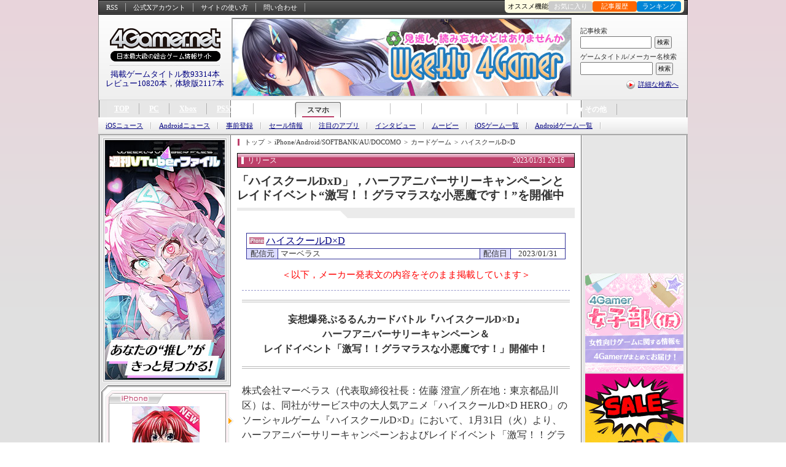

--- FILE ---
content_type: text/html
request_url: https://ddo.4gamer.net/games/227/G022781/20230131104/
body_size: 61796
content:
<!DOCTYPE html>
<html lang="ja">
<head>
<meta charset="EUC-JP">
<meta http-equiv="content-language" content="ja" />
<meta http-equiv="content-style-type" content="text/css" />
<meta http-equiv="content-script-type" content="text/javascript" />
<meta name="robots" content="index, follow" />
<meta name="bingbot" content="index, follow, max-snippet:-1, max-image-preview:large, max-video-preview:-1" />
<meta name="googlebot" content="index, follow, max-snippet:-1, max-image-preview:large, max-video-preview:-1" />
<meta name="description" content="ハイスクールD×D   配信元 マーベラス 配信日 2023/01/31    妄想爆発ぷるるんカードバトル『ハイスクールD×D』 ハーフアニバーサリーキャンペーン＆ レイドイベント「激写！！グラマラ…" />
<meta name="keywords" content="記事種別:リリース , 記事種別:ニュース , 掲載日:2023/01/31 20:16 , プラットフォーム:iPhone , プラットフォーム:Android , プラットフォーム:SOFTBANK , プラットフォーム:AU , プラットフォーム:DOCOMO , ジャンル:カードゲーム , iPhone:ハイスクールD×D , Android:ハイスクールD×D , DOCOMO:ハイスクールD×D , AU:ハイスクールD×D , SOFTBANK:ハイスクールD×D , ハイスクールＤ×Ｄ , ハイスクールD×D , ハイスクールDD , DXD , テーマ:アニメ/コミック , テーマ:カード , テーマ:原作モノ" />
<!-- META -->
<link rel="alternate" type="application/rss+xml" title="4Gamer.net" href="https://www.4gamer.net/rss/index.xml">
<link rev="made" href="https://www.4gamer.net/secure/mail/form.php" />
<meta name="referrer" content="unsafe-url">
<meta property="og:locale" content="ja_JP">
<meta property="og:site_name" content="4Gamer.net">
<!-- META -->
<link rel="canonical" href="https://www.4gamer.net/games/227/G022781/20230131104/" />

<link rel="alternate" media="only screen and (max-width: 640px)" href="https://www.4gamer.net/games/227/G022781/20230131104/" />
<meta property="og:title" content="「ハイスクールDxD」，ハーフアニバーサリーキャンペーンとレイドイベント“激写！！グラマラスな小悪魔です！”を開催中" />
<meta property="og:type" content="article" />
<meta property="og:url" content="https://www.4gamer.net/games/227/G022781/20230131104/" />
<meta property="og:description" content="ハイスクールD×D   配信元 マーベラス 配信日 2023/01/31    妄想爆発ぷるるんカードバトル『ハイスクールD×D』 ハーフアニバーサリーキャンペーン＆ レイドイベント「激写！！グラマラ…" />
<meta property="og:image" content="https://www.4gamer.net/games/227/G022781/20230131104/TN/001.jpg" />
<meta name="author" content="Aetas Inc." />
<meta name="twitter:card" content="summary_large_image">
<meta name="twitter:site" content="@4GamerNews">
<meta name="twitter:url" content="https://www.4gamer.net/games/227/G022781/20230131104/">
<!-- MEDIA -->
<script type="text/javascript">
libLAYOUT={
	Version: "1.0",
	target: 'NEWS',
	'NEWS': {
		default:{
			'.top_ad': [
				{'start':'','end':'','height':'530px','reserve':[
						{banner:'SP4G/7fef93dd2ebc6e62e84b7ff02179de7d',width:'640',height:'320'},
					]
				},
				{'start':'2025/12/22 15:00:00','end':'2025/12/26 14:59:59','height':'430px','reserve':[
						{banner:'SP4G/7fef93dd2ebc6e62e84b7ff02179de7d',width:'640',height:'320'},
					]
				},
				{'start':'2026/01/03 15:00:00','end':'2026/01/07 11:59:59','height':'430px','reserve':[
						{banner:'SP4G/7fef93dd2ebc6e62e84b7ff02179de7d',width:'640',height:'320'},
					]
				},
				{'start':'2026/01/22 15:00:00','end':'2026/01/30 11:59:59','height':'210px','reserve':[]
				},
				{'start':'2026/01/07 12:00:00','end':'2026/01/22 14:59:59','height':'110px','reserve':[]
				},
				{'start':'2025/06/23 15:00:00','end':'2025/06/24 11:59:59','height':'110px','reserve':[]
				},
			],
			// www
			'.autoplay_movie': [
				{'start':'','end':'','display':'','height':'','SKIP':'9a1a06fad6e4002b52536329553569f6,9a1a06fad6e4002b648e0e449505b351','reserve':[
					]
				},
				{'start':'2025/10/16 15:00:00','end':'2025/10/23 16:59:59','display':'','height':'525px','SKIP':'NO','reserve':[
					]
				},
				{'start':'2025/11/20 15:00:00','end':'2025/11/27 14:59:59','display':'','height':'525px','SKIP':'NO','reserve':[
					]
				},
			],
			'.ContentsBottom_dynamic.priority_container': [
				{'start':'','end':'','display':'','height':'','SKIP':'9a1a06fad6e4002b52536329553569f6,9a1a06fad6e4002b648e0e449505b351','reserve':[
					]
				},
				{'start':'2025/10/16 15:00:00','end':'2025/10/23 16:59:59','display':'','height':'525px','SKIP':'NO','reserve':[
					]
				},
				{'start':'2025/11/20 15:00:00','end':'2025/11/27 14:59:59','display':'','height':'525px','SKIP':'NO','reserve':[
					]
				},
			],
			// www
		 },
		pc:{},
	},
	Library: "libLAYOUT",
}
</script>
<!-- COMMON LAYOUT MANAGER -->
<script type="text/javascript">
manageLAYOUT={
	Version: "1.0",
	manage: {
		'APPENDLINK': {
			'記事下バナー_HW' :{status:'active',cond_count:'force',adservice:'polymorphic',adsite:'SP4G',ad:'7fef93dd2ebc6e6296b2eaedbb4bad11'},
			'記事下バナー_CS' :{status:'off',cond_count:'default',adservice:'polymorphic',adsite:'SP4G',ad:'7fef93dd2ebc6e623476537f6bf69269'},
			'記事下バナー_SP' :{status:'off',cond_count:'default',adservice:'polymorphic',adsite:'SP4G',ad:'7fef93dd2ebc6e62e566cac0e2d57598'},
			'記事下バナー_PC' :{status:'off',cond_count:'default',adservice:'polymorphic',adsite:'SP4G',ad:'7fef93dd2ebc6e62906dcd8428c5c023'},
			'記事下バナー_ALL' :{status:'active',cond_count:'force',adservice:'polymorphic',adsite:'SP4G',ad:'7fef93dd2ebc6e626c7758a01b0c63da'}
		},
		'DISCOVERYBOX': {
			'SP記事下ディスカバリー・ボックス' :{status:'off',cond_count:'default',adservice:'polymorphic',adsite:'SP4G',ad:'9a1a06fad6e4002bf25c656826d40d87'},
			'SP記事下ディスカバリー・ボックス_02' :{status:'off',cond_count:'default',adservice:'polymorphic',adsite:'SP4G',ad:'9a1a06fad6e4002b820407f5344db526'}
		}
	},
	Library: "manageLAYOUT",
}
</script>

<link rel="stylesheet" type="text/css" media="screen,print" href="/css/iphone_news.css" />

<meta http-equiv="X-UA-Compatible" content="IE=edge"/>
<script type="text/javascript" src="https://img.polymorphicads.jp/api/polyAds.js"></script>
<script language='javascript'>
try{
	if( navigator.userAgent.indexOf('PlayStation 4')  > -1){
		document.writeln('<meta name="viewport" content="width=1024,initial-scale=1.00" />');
	}
	if( navigator.userAgent.match(/(iPad|iPhone|Android)/) ){
		document.writeln('<link rel="stylesheet" type="text/css" media="screen,print" href="/css/PC-device_autofit.css" />');
	}
}catch(e){
	;
}
</script>

<script type="text/javascript" src="/js/4g.js"></script>
<title>「ハイスクールDxD」，ハーフアニバーサリーキャンペーンとレイドイベント“激写！！グラマラスな小悪魔です！”を開催中</title>
<!-- META2 -->
</head>

<body>

<!---------- ↓コンテンツデータ↓ ---------->
<script>
try{
		var CONTENTSDATA = {media:"NEWS",id:"20230131104",cat:"リリース",name:"「ハイスクールDxD」，ハーフアニバーサリーキャンペーンとレイドイベント“激写！！グラマラスな小悪魔です！”を開催中",url:"/games/227/G022781/20230131104/",path_alias:"",kiwadoi:3,rel_cid:"G022781",rel_subcid:"G022781",tag_ids:"	TS013	TS019	TS011	G022781	TS009	TS010	TG011	TP001	TP002	TT101	TT114	P01041	TT034	TA001	TC005	TN002	TN001	",site:"",package:"",package2:"",s_icon:"",subpage:"",subpage_index:""};
}catch(e){
	;
}
</script>

<script type="application/ld+json" data-ld="article">
{
  "@context": "http://schema.org",
  "@type": "NewsArticle",
  "url": "https://www.4gamer.net/games/227/G022781/20230131104/",
  "mainEntityOfPage": {
    "@type": "WebPage",
    "@id": "https://www.4gamer.net/games/227/G022781/20230131104/"
  },
  "headline": "「ハイスクールDxD」，ハーフアニバーサリーキャンペーンとレイドイベント“激写！！グラマラスな小悪魔です！”を開催中",
  "image": {
    "@type": "ImageObject",
    "url": "https://www.4gamer.net/image/rss_noimage_w2400.png",
    "width": 2400,
    "height": 1800
  },
  "datePublished": "2023-01-31T20:16:15+09:00",
  "dateModified": "2023-01-31T20:16:15+09:00",

  "keywords": ["記事種別:リリース","記事種別:ニュース","プラットフォーム:iPhone","プラットフォーム:Android","プラットフォーム:SOFTBANK","プラットフォーム:AU","プラットフォーム:DOCOMO","ジャンル:カードゲーム","iPhone:ハイスクールD×D","Android:ハイスクールD×D","DOCOMO:ハイスクールD×D","AU:ハイスクールD×D","SOFTBANK:ハイスクールD×D","ハイスクールＤ×Ｄ","ハイスクールD×D","ハイスクールDD","DXD","テーマ:アニメ/コミック","テーマ:カード","テーマ:原作モノ"],
  "author": {
    "@type": "Person",
    "name": "4Gamer編集部"
  },
   "publisher": {
    "@type": "Organization",
    "name": "4Gamer.net",
    "logo": {
      "@type": "ImageObject",
      "url": "https://www.4gamer.net/image/logo_publisher_wide_4gamer.png"
    }
  }
}
</script>

<!---------- ↑コンテンツデータ↑ ---------->
<!---------- ↓HEADER↓ ---------->

<!---------- ↑HEADER↑ ---------->

<!--[if !IE]>↓全体の横幅を指定↓<![endif]-->
<div class="contents">

<!--[if !IE]>↓コンテンツエリア↓<![endif]-->
<div class="unit_contents">

	<!--[if !IE]>↓ヘッダー↓<![endif]-->
	<div class="header">

		<!--[if !IE]>↓Hottest Game Now（ロゴ横広告）↓<![endif]-->
		<!--[if !IE]>↓ユーティリティ↓<![endif]-->
<div class="V2_utility">

	<!--[if !IE]>↓基本メニュー↓<![endif]-->
	<ul class="utility">
		<li><a href="/rss/rss.shtml">RSS</a></li>
		<li><a href="https://x.com/4GamerNews" target="_blank">公式Xアカウント</a></li>
		<li><a href="/words/004/W00464/">サイトの使い方</a></li>
		<li><a href="https://www.4gamer.net/secure/mail/form.php" target="_blank">問い合わせ</a></li>
	</ul>
	<!--[if !IE]>↑基本メニュー↑<![endif]-->


	<!--[if !IE]>↓右上メニュー↓<![endif]-->
	<dl class="pickup_utility">
		<dt>オススメ機能</dt>
		<dd class="btn0"><a href="#twitter_comment" onClick="return TWITTER_click_all('-%404Gamer %404GamerNews OR %404GamerLive OR 4gamer OR 4gamers OR %23radigame OR %234gamer','','');"><img src="/image/icon_twitter_comment_all.gif" width="91" height="18" alt="Twitter" /></a></dd>
		<dd class="btn1" id="QUICK_BOOKMARK_button"><a href="#quick_bookmark" onClick="return QUICK_BOOKMARK_click();">お気に入り</a></dd>
		<dd class="btn2"><a href="/indextop/news_history.html">記事履歴</a></dd>
		<dd class="btn3"><a href="/indextop/index_weeklyranking.html">ランキング</a></dd>
	</dl>
	<!--[if !IE]>↑右上メニュー↑<![endif]-->


	<!--[if !IE]>↓QUICK BOOKMARK↓<![endif]-->
	<div id="QUICK_BOOKMARK_frame" onmouseout="QUICK_BOOKMARK_close(event);">

		<ul id="QUICK_BOOKMARK">
		</ul>

		<!--[if !IE]>↓機能説明へ↓<![endif]-->
		<div class="link"><a href="/games/000/G000000/FC20090911001/">「お気に入り機能」とは？</a></div>
		<!--[if !IE]>↑機能説明へ↑<![endif]-->

		<div class="bookmark_close"><a href="#" id="QUICK_BOOKMARK_close" onClick="return QUICK_BOOKMARK_click('CLOSE');">×閉じる</a></div>

	</div>
	<!--[if !IE]>↑QUICK BOOKMARK↑<![endif]-->


	<!--[if !IE]>↓Twitterコメント↓<![endif]-->
	<div id="TWITTER_frame" style="display:none;">

		<!--[if !IE]>↓ボタン↓<![endif]-->
		<div id="TWITTER_comment_button">
			<div class="comment"><strong>Twitterでつぶやく</strong></div>
			<ul class="menu">
				<li class="twitter_def"><a id="TWITTER_twit_1" href="#" target="_blank"><img src="/image/button_twitter_def.gif" width="243" height="43" alt="Twitterでつぶやく［見出し付き］" /></a></li>
				<li class="twitter_url"><a id="TWITTER_twit_2" href="#" target="_blank"><img src="/image/button_twitter_url.gif" width="243" height="43" alt="Twitterでつぶやく［URLのみ］" /></a></li>
			</ul>
		</div>
		<!--[if !IE]>↑ボタン↑<![endif]-->


		<div class="comment"><strong><span id="TWITTER_target">この記事への</span>Twitterでのコメント（α版）</strong></div>
		<div class="twitter_close close_top"><a href="#" id="TWITTER_close" onClick="return TWITTER_click('CLOSE');">×閉じる</a></div>
		<div style="display:none;" id="TWITTER_Search_script"></div>

		<ul id="TWITTER_Search_comment"></ul>

		<div class="twitter_official"><a href="http://twitter.com/4GamerNews" target="_blank"><img src="/image/button_twitter_4gbot.gif" width="243" height="31" alt="4Gamer公式Twitter botはこちら" /></a></div>
		<div class="twitter_close"><a href="#" id="TWITTER_close" onClick="return TWITTER_click('CLOSE');">×閉じる</a></div>

	</div>
	<!--[if !IE]>↑Twitterコメント↑<![endif]-->


<!--[if !IE]>↓OVERLAY SS↓<![endif]-->
<div id="OVERLAY_SS_area" style="display:none;"></div>

<div id="OVERLAY_SS_info" style="display:none;">
<ul>
<li class="box_1">URL:<input type="text" value="" id="OVERLAY_SS_url" onClick="select();"></li>
<li class="box_2"><div class="box_2_inner"><span id="OVERLAY_SS_width"></span>×<span id="OVERLAY_SS_height"></span>(<span id="OVERLAY_SS_ratio"></span>)</div></li>
<li class="box_3"><a href="./screenshot.html" target="_blank" id="OVERLAY_SS_goto">原寸表示/連続表示はこちら</a></li>
<li class="box_4"><a href="http://twitter.com/home" target="_blank" id="OVERLAY_SS_tweet"><img src="/image/icon_twitter_topsy_wide.gif" width="52" height="17" alt="tweet" />つぶやく</a></li>
</ul>
</div>

<div id="OVERLAY_SS_GRAY" onClick="OVERLAY_SS_close(event);"></div>
<!--[if !IE]>↑OVERLAY SS↑<![endif]-->


</div>
<!--[if !IE]>↑ユーティリティ↑<![endif]-->



		<!--[if !IE]>↑Hottest game Now（ロゴ横広告）↑<![endif]-->

		<!--[if !IE]>↓ユーティリティ（RSSなどのメニュー）＋ロゴ↓<![endif]-->
		<div class="unit_utility">

			<!--[if !IE]>↓ユーティリティ（RSSなどのメニュー）↓<![endif]-->
			<!----------↓カテゴリジャック↓---------->
<style>
.PC_JACK .polyAdTargetElem{
	clear:none !important;
}
</style>
<div class="PC_JACK"><script src="https://ad.poly.admatrix.jp/api/polyAdsLoader.js?adUnitId=63fc541cb28eaed6cee51417989d52c3&p=%7B%22testMode%22%3Afalse%2C%22safeFrame%22%3Afalse%7D" async data-banner-sitename="4G" data-banner-framename="SP_ロゴジャック"></script></div>
<!----------↑カテゴリジャック↑---------->


		<!--[if !IE]>↓検索↓<![endif]-->
		<dl class="search">

			<!--[if !IE]>↓ゲームタイトル/製品名検索↓<![endif]-->
			<dt>記事検索</dt>
			<!--[if !IE]>↓Google CSE Search Box Begins↓<![endif]-->
			<dd><form id="searchbox_008277887561957062446:paqn5nbl6hs" action="/script/search/google/" accept-charset="UTF-8"><input type="hidden" name="cx" value="008277887561957062446:paqn5nbl6hs" /><input type="hidden" name="cof" value="FORID:9" /><input name="q" id="q" type="text" class="google_search" /></dd>
			<dd><input type="submit" name="sa" value="検索" class="buttom" onClick="return SEARCH_google_check();" /></form><script type="text/javascript" src="https://www.google.com/coop/cse/brand?form=searchbox_008277887561957062446%3Apaqn5nbl6hs"></script></dd>
			<!--[if !IE]>↑Google CSE Search Box Ends↑<![endif]-->
			<!--[if !IE]>↑ゲームタイトル/製品名検索↑<![endif]-->


			<!--[if !IE]>↓ゲームタイトル/製品名検索↓<![endif]-->
			<dt>ゲームタイトル/メーカー名検索</dt>
			<dd><form method="post" action="/script/search/index.php?mode=title&start" accept-charset="UTF-8" id="SEARCH_mainform"><input type="text" name="word" class="form preword inputbox" /><div class="dummy_container DYNAMIC_BANNER SearchPreWord" data-banner="dynamic" data-banner-type="search_preword" data-banner-service="polymorphic" data-banner-sitename="SP4G" data-banner-frameid="0ca3c60fc403e37fe84b7ff02179de7d" data-banner-framename="検索プレワード"></div></dd>
			<dd><input type="hidden" name="menu" value="menu" class="form" /><input type="submit" name="SEARCH_submit" class="buttom buttom_title preword submit_button" value="検索" data-relation-id="SEARCH_mainform" /></form></dd>
			<script>
				try{
					libUI.BANNER.DYNAMIC.start('SearchPreWord','DIRECT');
				}catch(e){
					lib4g.log("PreWord:"+e);
				}
			</script>
			<!--[if !IE]>↑ゲームタイトル/製品名検索↑<![endif]-->

			<!--[if !IE]>↓検索ミドル↓<![endif]-->
			<dt class="search_middle"><img src="/image/icon_search_middle_v2.png" width="18" height="18" alt="詳細な検索へ" /><a href="/specials/search_middle/">詳細な検索へ</a></dt>
			<!--[if !IE]>↑検索ミドル↑<![endif]-->

		</dl>
		<!--[if !IE]>↑検索↑<![endif]-->


<!--[if !IE]>↓フラッグシップ記事内用↓<![endif]-->
<div class="ad_top"><script src="https://ad.poly.admatrix.jp/api/polyAdsLoader.js?adUnitId=63fc541cb28eaed65b99e59245736927&width=550&p=%7B%22testMode%22%3Afalse%2C%22safeFrame%22%3Afalse%7D" async data-banner-sitename="4G" data-banner-framename="フラッグシップバナー_記事_01"></script></div>
<!--[if !IE]>↑フラッグシップ記事内用↑<![endif]-->
			<!--[if !IE]>↑ユーティリティ（RSSなどのメニュー）↑<![endif]-->

			<!--[if !IE]>↓ロゴ↓<![endif]-->
			<div class="logo">
				<a href="https://www.4gamer.net/"><img src="/image/4gamer_logo.gif" width="180" height="54" alt="4Gamer.net" /></a><img src="/image/line_dotted_180.gif" width="180" height="1" alt="line" /><div id="HEAD_STRING"></div>
				<!--[if !IE]>↓表示スクリプト↓<![endif]-->
						<!--[if !IE]>↓表示スクリプト↓<![endif]-->
<SCRIPT LANGUAGE="JavaScript">
	function Head_rewrite(){
		try{
			var contents_count = document.getElementById('HEAD_STRING');

			contents_count.innerHTML = '<a href="/specials/search_middle/">掲載ゲームタイトル数93314本</a><br /><a href="/indextop/all_review.html">レビュー10820本</a>，<a href="/indextop/all_demo.html">体験版2117本</a>';
		}catch(e){
			//alert(e);
		}
	}

	Head_rewrite();

</SCRIPT>
		<!--[if !IE]>↑表示スクリプト↑<![endif]-->
				<!--[if !IE]>↑表示スクリプト↑<![endif]-->
			</div>
			<!--[if !IE]>↑ロゴ↑<![endif]-->

		</div>
		<!--[if !IE]>↑ユーティリティ（RSSなどのメニュー）＋ロゴ↑<![endif]-->

	</div>
	<!--[if !IE]>↑ヘッダー↑<![endif]-->


	<!--[if !IE]>↓グローバルナビ（トップメニュー）↓<![endif]-->
		<div class="V2_global_navi">

		<!--[if !IE]>↓大分類↓<![endif]-->
		<dl class="class1">
			<dt class="tab1"><a href="https://www.4gamer.net/">TOP</a></dt>
			<dt class="tab2"><a href="/pc/">PC</a></dt>
			<dt class="tab3"><a href="/xbox/">Xbox</a></dt>
			<dt class="tab4"><a href="/ps/">PS5/PS4</a></dt>
			<dt class="tab6"><a href="/switch/">Switch</a></dt>
			<dt class="tab8"><strong><a href="/smartphone/">スマホ</a></strong></dt>
			<!--[if !IE]>↓中分類↓<![endif]-->
			<dd class="class2">
				<dl>
					<dt style="display:none;"><strong>スマホ</strong></dt>
					<dd><a href="/script/search/index.php?mode=article&amp;start&amp;TS013&amp;TS014">iOSニュース</a></dd>
					<dd><a href="/script/search/index.php?mode=article&amp;start&amp;TS019">Androidニュース</a></dd>
					<dd><a href="/smartphone/preregistration/">事前登録</a></dd>
					<dd><a href="/smartphone/sales/">セール情報</a></dd>
					<dd><a href="/smartphone/appsearch/">注目のアプリ</a></dd>
					<dd><a href="/script/search/index.php?mode=article&amp;start&amp;TS013&amp;TS014&amp;TS019&amp;TN008">インタビュー</a></dd>
					<dd><a href="/script/search/index.php?mode=article&amp;start&amp;TS013&amp;TS014&amp;TS019&amp;TN005">ムービー</a></dd>
					<dd><a href="/script/search/index.php?mode=title&amp;start&amp;TS013&amp;TS014">iOSゲーム一覧</a></dd>
					<dd><a href="/script/search/index.php?mode=title&amp;start&amp;TS019">Androidゲーム一覧</a></dd>
				</dl>
			</dd>
			<!--[if !IE]>↑中分類↑<![endif]-->
			<dt class="tab11 joshibu"><a href="/joshibu/">女性向け</a></dt>
			<dt class="tab11 tab_vr"><a href="/vr/">VR</a></dt>
			<dt class="tab9"><a href="/hardware/">ハードウェア</a></dt>
			<dt class="tab10"><a href="/arcade/">AC</a></dt>
			<dt class="tab11"><a href="/analog/">アナログ</a></dt>
			<dt class="tab_archive">
				<dl>
					<dt>▼その他</dt>
					<dd>
						<ul>
							<li><a href="/wii/">Wii</a></li>
							<li><a href="/vita/">PSV</a></li>
							<li><a href="/nds/">3DS</a></li>
						</ul>
					</dd>
				</dl>
			</dt>
		</dl>
		<!--[if !IE]>↑大分類↑<![endif]-->

<!-- BEACON Display_SP_PAGE -->
<div class="beacon_container" data-beacon="ON" data-beacon-display="SP_PAGE">
	<div class="beacon_subcontainer">
		<div class="beacon all" data-beacon-mode="ALL" data-beacon-flag="ON"></div>
		<div class="beacon index" data-beacon-mode="INDEX" data-beacon-flag="ON"></div>
		<div class="beacon display" data-beacon-mode="DISPLAY" data-beacon-flag="ON"></div>
		<div class="beacon media" data-beacon-mode="MEDIA" data-beacon-flag="OFF"></div>
		<div class="beacon mainsite" data-beacon-mode="MAINSITE" data-beacon-flag="OFF"></div>
		<div class="beacon device" data-beacon-mode="DEVICE" data-beacon-flag="OFF"></div>
	</div>
	<div class="beacon_subcontainer">
		<script>
			libUI.DOCUMENT.BEACON.start();
		</script>
	</div>
</div>
<!-- BEACON Display_SP_PAGE -->

	</div>


	<!--[if !IE]>↑グローバルナビ（トップメニュー）↑<![endif]-->


	<!--[if !IE]>↓左カラム↓<![endif]-->
	<div class="left_contents">

		<!--[if !IE]>↓Hot Game Now（左上広告）↓<![endif]-->
		<style>

.hot_game_now .ad_container{
	width:195px;
	height:130px;
}

</style>

		<div class="hot_game_now">
			<div>
				<div class="ad_container" style="height:390px;"><script src="https://ad.poly.admatrix.jp/api/polyAdsLoader.js?adUnitId=350eb14e2cd309e3f2a24f3805130b7e&width=195&p=%7B%22testMode%22%3Afalse%2C%22safeFrame%22%3Afalse%7D" async data-banner-sitename="4G" data-banner-framename="ホットゲームズナウ_エクストラ"></script></div>
			</div>
		</div>


		<!--[if !IE]>↑Hot Game Now（左上広告）↑<![endif]-->


		<!--[if !IE]>↓左メニュー↓<![endif]-->
		<div class="left_menu">

			<!--[if !IE]>↓左メニュー↓<![endif]-->
						<!--[if !IE]>↓タイトル別メニュー↓<![endif]-->
			<div class="left_menu_title">
				<div class="icatch_arrow"><img src="/image/bg_leftmenu_right_arrow.gif"></div>



				<!--[if !IE]>↓メニューヘッダー↓<![endif]-->
				<dl class="left_menu_title_header">

					<dt style="background-image:url(/image/bg_leftmenu_platform_iphone.gif);"><a href="/games/227/G022781/"><img src="/games/227/G022781/screenshot_2.jpg" width="140" alt="パッケージ" class="package" /></a><br /><strong><a href="/games/227/G022781/" class="title">ハイスクールD×D</a></strong><a href="https://www.marv.jp/product/hsdd/" target="_blank" class="official" rel="noopener"><img src="/image/button_leftmenu_official.gif" width="99" height="22" alt="公式サイトへ" /></a></dt>

					<dd class="title_information">
						<ul>
<li class="publisher"><a href="/publisher/010/P01041/">マーベラス</a></li>
							<li class="date">発売日：2013/09/24</li>

							<li class="price">価格：基本プレイ無料＋アイテム課金</li>



						</ul>
					</dd>

				</dl>
				<!--[if !IE]>↑メニューヘッダー↑<![endif]-->



				<!--[if !IE]>↓メニュースコア↓<![endif]-->
				<div class="left_menu_title_score">

					<!--[if !IE]>↓読者スコア↓<![endif]-->
					<dl class="score_user">
						<dt class="no_entry"><a href="/script/review/form.php?gameid=G022781"><img src="/image/bg_leftmenu_score_user_on.gif" width="178" height="60" alt="レビューを書く" /></a></dt>
					</dl>
					<!--[if !IE]>↑読者スコア↑<![endif]-->

					<!--[if !IE]>↓メタスコア↓<![endif]-->
					<dl class="score_foreign">
						<dt class="no_entry"><img src="/image/bg_leftmenu_score_title_off.gif" width="178" height="60" alt="準備中" /></dt>
					</dl>
					<!--[if !IE]>↑メタスコア↑<![endif]-->

				</div>
				<!--[if !IE]>↑メニュースコア↑<![endif]-->



				<!--[if !IE]>↓メニュー一覧↓<![endif]-->
				<div class="left_menu_title_menu">

					<!--[if !IE]>↓標準メニュー↓<![endif]-->
					<dl class="default">
						<dt><a href="/games/227/G022781/"><strong>ハイスクールD×D</strong></a></dt>
						<dd>
							<ul>
								<li><a href="/games/227/G022781/index_news.html">ニュース</a><span class="count">（425）</span></li>								<li><a href="/games/227/G022781/index_movie.html">ムービー</a><span class="count">（3）</span></li>
							</ul>
						</dd>
					</dl>
					<!--[if !IE]>↑標準メニュー↑<![endif]-->

					<!--[if !IE]>↓手動追加メニュー↓<![endif]-->

					<!--[if !IE]>↑手動追加メニュー↑<![endif]-->

				</div>
				<!--[if !IE]>↑メニュー一覧↑<![endif]-->

			</div>
			<!--[if !IE]>↑タイトル別メニュー↑<![endif]-->

			<!--[if !IE]>↑左メニュー↑<![endif]-->

			<div class="left_menu_top">
				<div class="left_menu_bottom">
					<!--[if !IE]>↓お気に入り↓<![endif]-->
										<!--[if !IE]>↓お気に入り↓<![endif]-->
					<div class="favorite" data-nosnippet>
						<div class="left_heading">お気に入りタイトル/ワード</div>
						<p>タイトル/ワード名</p>
						<ul id="BOOKMARK">
						</ul>
					</div>
					<!--[if !IE]>↑お気に入り↑<![endif]-->
					<!--[if !IE]>↓最近記事を読んだタイトル/ワード↓<![endif]-->
					<div class="already" data-nosnippet>
						<div class="left_heading">最近記事を読んだタイトル/ワード</div>
						<p>タイトル/ワード名</p>
						<ul id="HISTORY">
						</ul>
					</div>
					<!--[if !IE]>↑最近記事を読んだタイトル↑<![endif]-->
<script language="JavaScript">

history_list('BOOKMARK','B_');
history_list('HISTORY','H_');

</script>


					<!--[if !IE]>↑お気に入り↑<![endif]-->

					<!--[if !IE]>↓週刊連載↓<![endif]-->
					<style>

/********** loading **********/

.banner_left_4g .JS_BANNER{
	position:relative;
	width:202px;
	height:160px;
	background:#ccc;
}

.banner_left_4g .JS_BANNER:empty:before{
	display:block;
	content:" ";
}

.banner_left_4g .JS_BANNER:empty:before,
.banner_left_4g .JS_BANNER .JS_BANNER_LOADING{
	position:absolute;
	top:75px;
	left:96px;
	width:10px !important;
	height:10px !important;
	margin:0px auto;
	font-size:10px !important;
	text-indent:-9999em;
	background-color:transparent !important;
	border:none !important;
	border-radius:50%;

	animation:JSLOAD 1.1s infinite ease;
	transform:translateZ(0);
}

@keyframes JSLOAD{
0%,
100% {
	box-shadow: 0em -2.6em 0em 0em #ffffff, 1.8em -1.8em 0 0em rgba(255, 255, 255, 0.2), 2.5em 0em 0 0em rgba(255, 255, 255, 0.2), 1.75em 1.75em 0 0em rgba(255, 255, 255, 0.2), 0em 2.5em 0 0em rgba(255, 255, 255, 0.2), -1.8em 1.8em 0 0em rgba(255, 255, 255, 0.2), -2.6em 0em 0 0em rgba(255, 255, 255, 0.5), -1.8em -1.8em 0 0em rgba(255, 255, 255, 0.7);
}
12.5% {
	box-shadow: 0em -2.6em 0em 0em rgba(255, 255, 255, 0.7), 1.8em -1.8em 0 0em #ffffff, 2.5em 0em 0 0em rgba(255, 255, 255, 0.2), 1.75em 1.75em 0 0em rgba(255, 255, 255, 0.2), 0em 2.5em 0 0em rgba(255, 255, 255, 0.2), -1.8em 1.8em 0 0em rgba(255, 255, 255, 0.2), -2.6em 0em 0 0em rgba(255, 255, 255, 0.2), -1.8em -1.8em 0 0em rgba(255, 255, 255, 0.5);
}
25% {
	box-shadow: 0em -2.6em 0em 0em rgba(255, 255, 255, 0.5), 1.8em -1.8em 0 0em rgba(255, 255, 255, 0.7), 2.5em 0em 0 0em #ffffff, 1.75em 1.75em 0 0em rgba(255, 255, 255, 0.2), 0em 2.5em 0 0em rgba(255, 255, 255, 0.2), -1.8em 1.8em 0 0em rgba(255, 255, 255, 0.2), -2.6em 0em 0 0em rgba(255, 255, 255, 0.2), -1.8em -1.8em 0 0em rgba(255, 255, 255, 0.2);
}
37.5% {
	box-shadow: 0em -2.6em 0em 0em rgba(255, 255, 255, 0.2), 1.8em -1.8em 0 0em rgba(255, 255, 255, 0.5), 2.5em 0em 0 0em rgba(255, 255, 255, 0.7), 1.75em 1.75em 0 0em #ffffff, 0em 2.5em 0 0em rgba(255, 255, 255, 0.2), -1.8em 1.8em 0 0em rgba(255, 255, 255, 0.2), -2.6em 0em 0 0em rgba(255, 255, 255, 0.2), -1.8em -1.8em 0 0em rgba(255, 255, 255, 0.2);
}
50% {
	box-shadow: 0em -2.6em 0em 0em rgba(255, 255, 255, 0.2), 1.8em -1.8em 0 0em rgba(255, 255, 255, 0.2), 2.5em 0em 0 0em rgba(255, 255, 255, 0.5), 1.75em 1.75em 0 0em rgba(255, 255, 255, 0.7), 0em 2.5em 0 0em #ffffff, -1.8em 1.8em 0 0em rgba(255, 255, 255, 0.2), -2.6em 0em 0 0em rgba(255, 255, 255, 0.2), -1.8em -1.8em 0 0em rgba(255, 255, 255, 0.2);
}
62.5% {
	box-shadow: 0em -2.6em 0em 0em rgba(255, 255, 255, 0.2), 1.8em -1.8em 0 0em rgba(255, 255, 255, 0.2), 2.5em 0em 0 0em rgba(255, 255, 255, 0.2), 1.75em 1.75em 0 0em rgba(255, 255, 255, 0.5), 0em 2.5em 0 0em rgba(255, 255, 255, 0.7), -1.8em 1.8em 0 0em #ffffff, -2.6em 0em 0 0em rgba(255, 255, 255, 0.2), -1.8em -1.8em 0 0em rgba(255, 255, 255, 0.2);
}
75% {
	box-shadow: 0em -2.6em 0em 0em rgba(255, 255, 255, 0.2), 1.8em -1.8em 0 0em rgba(255, 255, 255, 0.2), 2.5em 0em 0 0em rgba(255, 255, 255, 0.2), 1.75em 1.75em 0 0em rgba(255, 255, 255, 0.2), 0em 2.5em 0 0em rgba(255, 255, 255, 0.5), -1.8em 1.8em 0 0em rgba(255, 255, 255, 0.7), -2.6em 0em 0 0em #ffffff, -1.8em -1.8em 0 0em rgba(255, 255, 255, 0.2);
}
87.5% {
	box-shadow: 0em -2.6em 0em 0em rgba(255, 255, 255, 0.2), 1.8em -1.8em 0 0em rgba(255, 255, 255, 0.2), 2.5em 0em 0 0em rgba(255, 255, 255, 0.2), 1.75em 1.75em 0 0em rgba(255, 255, 255, 0.2), 0em 2.5em 0 0em rgba(255, 255, 255, 0.2), -1.8em 1.8em 0 0em rgba(255, 255, 255, 0.5), -2.6em 0em 0 0em rgba(255, 255, 255, 0.7), -1.8em -1.8em 0 0em #ffffff;
}
}

</style>


					<div class="banner_left_4g">
						<div class="JS_BANNER normal" style="margin:3px 3px 0px 11px;" data-banner="js" data-banner-type="simple" data-banner-service="polymorphic" data-banner-sitename="4G" data-banner-frameid="63fc541cb28eaed6abf2dbded80d46aa" data-banner-framename="左ペイン自社枠「女子部」" data-banner-width="202" data-banner-height="160"></div>
					</div>


					<div class="weekly" data-nosnippet>
						<div class="left_heading">週刊連載</div>
						<ul>
							<li><span>[月]</span><a href="/words/001/W00150/">奥谷海人の欧米最新事情</a></li>
							<li class="sub"><a href="/words/001/W00175/">Weekly 4Gamer</a></li>
							<li class="sub"><a href="/words/016/W01606/">今週のモチベ</a></li>
							<li><span>[火]</span><a href="/words/013/W01329/">週刊プロゲーマーファイル</a></li>
							<li class="sub"><a href="/broadcast/">今週の公式配信番組</a></li>
							<li><span>[水]</span><a href="/words/016/W01661/">週刊VTuberファイル</a></li>
							<li><span>[木]</span><a href="/words/001/W00178/">男色ディーノのゲイムヒヒョー</a></li>
							<li class="sub"><a href="/words/015/W01548/">スマホゲームのセルラン分析</a></li>
							
							<li><span>[金]</span><a href="/words/013/W01337/">今週のすべり込みセール情報</a></li>
							<li><span>[土]</span><a href="/words/016/W01602/">週刊Steam広場</a></li>
							<li class="sub"><a href="/words/018/W01829/">蓬&#x83B1;学園の揺動！</a></li>
							<li><span>[月-金]</span><a href="/words/018/W01868/">ほぼ日 インディーPick Up！</a></li>

							<li class="irregular"><span>[隔週火]</span><a href="/words/008/W00856/">RADIO 4Gamer Tap（仮）</a></li>
							<li class="irregular"><span>[隔週木]</span><a href="/words/009/W00927/">そうだ アニメ，見よう</a></li>
							<li class="irregular sub"><a href="/words/015/W01545/">ゲーマーのためのブックガイド</a></li>
							<li class="irregular"><span>[隔週土]</span><a href="/words/009/W00911/">結のほえほえゲーム演説</a></li>
							
							<li class="irregular"><span style="min-width: 52px;">[4,14,24日]</span><a href="/words/017/W01737/">今日から始めろApple Arcade</a></li>

							<li class="irregular"><span>[月刊]</span><a href="/words/012/W01281/">俺のコラボカフェ</a></li>
							<li class="irregular sub"><a href="/words/017/W01757/">ルネの月刊ウマ娘通信</a></li>
							<li class="irregular sub"><a href="/words/018/W01824/">昭和・平成レトロボードゲーム大百科</a></li>
							
							<li class="irregular"><span>[不定期]</span><a href="/words/003/W00391/">4Gamerコラムニスト</a></li>
							<li class="irregular sub"><a href="/words/011/W01181/">ビデオゲームの語り部たち</a></li>
							<li class="irregular sub"><a href="/words/014/W01472/">ミニシアター4Gamer</a></li>
							<li class="irregular sub"><a href="/words/005/W00528/">買い物Surfer</a></li>
							<li class="irregular sub"><a href="/words/016/W01607/">ありがたき哉 日本語化</a></li>
							<li class="irregular sub"><a href="/words/016/W01632/">身近なところにゲーミフィケーション</a></li>
							<li class="irregular sub"><a href="/words/005/W00544/">キネマ51</a></li>
							<li class="irregular sub"><a href="/words/018/W01851/">放課後れびゅあーず！</a></li>
							<li class="contents_all"><a href="/weekly/weekly_all.html">連載一覧へ</a></li>
						</ul>
					</div>

					<div class="others" data-nosnippet>
						<div class="left_heading">Features</div>
						<ul>
							<li><a href="/indextop/index_weeklyranking.html">週間記事ランキング</a></li>
							<li><a href="/words/001/W00175/">プレゼント</a></li>
							<li><a href="/rss/rss.shtml">RSS</a></li>
							<li><a href="/games/000/G000000/FC20100318002/">携帯版/iPhone版</a></li>
							<li><a href="/games/999/G999902/FC20110422001/">ドライバ</a></li>
						</ul>
					</div>

					<div class="others" data-nosnippet>
						<div class="left_heading">発売スケジュール</div>
						<ul>
							<li><img src="/tags/TS/TS001/screenshot_5.gif" /><a href="/pc/index.html#CALENDER_TOP">PCゲーム</a></li>
							<li><img src="/tags/TS/TS028/screenshot_5.gif" /><a href="/xbox/index.html#CALENDER_TOP">Xbox Series X|S/Xbox One</a></li>
							<li><img src="/tags/TS/TS027/screenshot_5.gif" /><a href="/ps/index.html#CALENDER_TOP">PlayStation 5/PlayStation 4</a></li>
							<li><img src="/tags/TS/TS021/screenshot_5.gif" /><a href="/vita/index.html#CALENDER_TOP">PS Vita/PSP</a></li>
							<li><img src="/tags/TS/TS030/screenshot_5.gif" /><a href="/switch/index.html#CALENDER_TOP">Nintendo Switch</a></li>
							<li><img src="/tags/TS/TS018/screenshot_5.gif" /><a href="/nds/index.html#CALENDER_TOP">ニンテンドー3DS</a></li>
						</ul>
					</div>

					<!--div class="topics" data-nosnippet>
						<div class="left_heading">募集中</div>
						<ul>

<li class="banner"><a href="/games/516/G051681/20220428072/"><img src="/img/banner_noahs_heart_cbt.jpg" width="190" height="50" alt="オープンワールドRPG「ノアズハート」のクローズドβテストが5月18日に開始，参加申し込みも可能に。4Gamer読者向けに500名分の応募枠を用意" border="0" /></a></li>

						</ul>
					</div-->


<style>
.left_contents .left_menu .mobile.line{
}

.left_contents .left_menu .mobile.line .mobile_bg{
	position:relative;
	height:250px;
	width:202px;
	box-sizing:border-box;
	padding-top:157px;
	margin:0;
	min-height:0px;
	font-family:'ヒラギノ角ゴ ProN W3', 'Hiragino Kaku Gothic ProN', 'meiryo';
	background:url(/image/bg_leftmenu_line_2.png) no-repeat center top #f3f3f3;
	text-indent:0px;
}

.left_contents .left_menu .mobile.line .mobile_text{
	padding-right:30px;
	padding-left:17px;
	min-height:0px;
	line-height:140%;
	color:#000;
}

.left_contents .left_menu .mobile.line .mobile_caution{
	position:absolute;
	font-size:10px;
	line-height:10px;
	bottom:10px;
	text-align:center;
	width:100%;
	color:#fff;
}

</style>

					<div class="weekly mobile line" data-nosnippet>
						<div class="left_heading">LINEで4Gamerアカウントを登録</div>
						<div class="mobile_bg">
						</div>
					</div>




					<!--[if !IE]>↑週刊連載↑<![endif]-->

					<!--[if !IE]>↓記事サムネイル↓<![endif]-->
					<div class="news_thumb noimage">
<img src="/image/rss_noimage_w2400.png" class="webfeedsFeaturedVisual thumb noimage" alt="「ハイスクールDxD」，ハーフアニバーサリーキャンペーンとレイドイベント“激写！！グラマラスな小悪魔です！”を開催中">
					</div>
					<!--[if !IE]>↑記事サムネイル↑<![endif]-->

					<!--[if !IE]>↓注目記事↓<![endif]-->
										<!--[if !IE]>↓特集記事一覧↓<![endif]-->
					<div class="topics leftmenu_article">
					<div class="left_heading">特集記事一覧</div>
						<ul>
						<!--[if !IE]>↓1コマ↓<![endif]-->
						<li class="container">
							<!--[if !IE]>↓アイコン/タイトル↓<![endif]-->
							<div><span class="V2_article_tag"><a href="/tags/TS/TS030/"><img src="/tags/TS/TS030/screenshot_5.gif"/></a><a href="/tags/TS/TS026/"><img src="/tags/TS/TS026/screenshot_5.gif"/></a></span><a href="/games/958/G095815/20260114013/" class="heading">「あつまれ どうぶつの森」，久しぶりの大型アプデ＆Switch2版はそれぞれ何ができる？　初めての人も久しぶりの人も押さえておきたい情報まとめ</a></div>
							<!--[if !IE]>↑アイコン/タイトル↑<![endif]-->
							<!--[if !IE]>↓リード画像↓<![endif]-->
							<a href="/games/958/G095815/20260114013/"><img src="/image/lazy_loading.png" data-lazy="menu" data-lazy-src="/games/958/G095815/20260114013/TN/083.jpg" width="80" class="lazyload img_left_top" /></a>
							<!--[if !IE]>↑リード画像↑<![endif]-->

						</li>
						<!--[if !IE]>↑1コマ↑<![endif]-->
						<!--[if !IE]>↓1コマ↓<![endif]-->
						<li class="container">
							<!--[if !IE]>↓アイコン/タイトル↓<![endif]-->
							<div><span class="V2_article_tag"><a href="/tags/TS/TS020/"><img src="/tags/TS/TS020/screenshot_5.gif"/></a></span><a href="/games/758/G075800/20260112001/" class="heading">ゲームブック戦国時代。短期連載「『ファイティング・ファンタジー』とその時代」第2回は，原作者の来日に沸き，ライバルが乱立した80年代中盤を振り返る</a></div>
							<!--[if !IE]>↑アイコン/タイトル↑<![endif]-->
							<!--[if !IE]>↓リード画像↓<![endif]-->
							<a href="/games/758/G075800/20260112001/"><img src="/image/lazy_loading.png" data-lazy="menu" data-lazy-src="/games/758/G075800/20260112001/TN/028.jpg" width="80" class="lazyload img_left_top" /></a>
							<!--[if !IE]>↑リード画像↑<![endif]-->

						</li>
						<!--[if !IE]>↑1コマ↑<![endif]-->
						<!--[if !IE]>↓1コマ↓<![endif]-->
						<li class="container">
							<!--[if !IE]>↓アイコン/タイトル↓<![endif]-->
							<div><span class="V2_article_tag"><a href="/tags/TS/TS001/"><img src="/tags/TS/TS001/screenshot_5.gif"/></a></span><a href="/games/790/G079033/20260106025/" class="heading">2026年は「Slay the Spire 2」で破滅しそう！　待望すぎる3月リリースを前に，これまでに明かされた事前情報をまとめて予習！</a></div>
							<!--[if !IE]>↑アイコン/タイトル↑<![endif]-->
							<!--[if !IE]>↓リード画像↓<![endif]-->
							<a href="/games/790/G079033/20260106025/"><img src="/image/lazy_loading.png" data-lazy="menu" data-lazy-src="/games/790/G079033/20260106025/TN/042.jpg" width="80" class="lazyload img_left_top" /></a>
							<!--[if !IE]>↑リード画像↑<![endif]-->

						</li>
						<!--[if !IE]>↑1コマ↑<![endif]-->
						<!--[if !IE]>↓1コマ↓<![endif]-->
						<li class="container">
							<!--[if !IE]>↓アイコン/タイトル↓<![endif]-->
							<div><span class="V2_article_tag"><a href="/tags/TS/TS028/"><img src="/tags/TS/TS028/screenshot_5.gif"/></a><a href="/tags/TS/TS001/"><img src="/tags/TS/TS001/screenshot_5.gif"/></a><a href="/tags/TS/TS024/"><img src="/tags/TS/TS024/screenshot_5.gif"/></a></span><a href="/games/264/G026429/20251231002/" class="heading">さようなら2025年。サービス終了を告げたタイトルにもお別れを</a></div>
							<!--[if !IE]>↑アイコン/タイトル↑<![endif]-->
							<!--[if !IE]>↓リード画像↓<![endif]-->
							<a href="/games/264/G026429/20251231002/"><img src="/image/lazy_loading.png" data-lazy="menu" data-lazy-src="/games/264/G026429/20251231002/TN/012.jpg" width="80" class="lazyload img_left_top" /></a>
							<!--[if !IE]>↑リード画像↑<![endif]-->

						</li>
						<!--[if !IE]>↑1コマ↑<![endif]-->
						<!--[if !IE]>↓1コマ↓<![endif]-->
						<li class="container">
							<!--[if !IE]>↓アイコン/タイトル↓<![endif]-->
							<div><span class="V2_article_tag"><a href="/tags/TS/TS016/"><img src="/tags/TS/TS016/screenshot_5.gif"/></a></span><a href="/games/999/G999905/20251225022/" class="heading">スーパーポテト10時間「秋葉原　都会に眠る思い出に」by 4Gamer</a></div>
							<!--[if !IE]>↑アイコン/タイトル↑<![endif]-->
							<!--[if !IE]>↓リード画像↓<![endif]-->
							<a href="/games/999/G999905/20251225022/"><img src="/image/lazy_loading.png" data-lazy="menu" data-lazy-src="/games/999/G999905/20251225022/TN/095.jpg" width="80" class="lazyload img_left_top" /></a>
							<!--[if !IE]>↑リード画像↑<![endif]-->

						</li>
						<!--[if !IE]>↑1コマ↑<![endif]-->

						</ul>
					</div>
					<div class="topics leftmenu_article">
					<div class="left_heading">注目のレビュー</div>
						<ul>
						<!--[if !IE]>↓1コマ↓<![endif]-->
						<li class="container">
							<!--[if !IE]>↓アイコン/タイトル↓<![endif]-->
							<div><span class="V2_article_tag"><a href="/tags/TS/TS001/"><img src="/tags/TS/TS001/screenshot_5.gif"/></a><a href="/tags/TS/TS028/"><img src="/tags/TS/TS028/screenshot_5.gif"/></a><a href="/tags/TS/TS025/"><img src="/tags/TS/TS025/screenshot_5.gif"/></a></span><a href="/games/482/G048283/20251226035/" class="heading">「パラドゲー？　なにそれおいしいの？」という人にこそ始めてほしい「Crusader Kings III」のススメ。年末年始に始めるにうってつけの，極上の歴史ストラテジーの沼にハマろう</a></div>
							<!--[if !IE]>↑アイコン/タイトル↑<![endif]-->
							<!--[if !IE]>↓リード画像↓<![endif]-->
							<a href="/games/482/G048283/20251226035/"><img src="/image/lazy_loading.png" data-lazy="menu" data-lazy-src="/games/482/G048283/20251226035/TN/051.jpg" width="80" class="lazyload img_left_top" /></a>
							<!--[if !IE]>↑リード画像↑<![endif]-->

						</li>
						<!--[if !IE]>↑1コマ↑<![endif]-->
						<!--[if !IE]>↓1コマ↓<![endif]-->
						<li class="container">
							<!--[if !IE]>↓アイコン/タイトル↓<![endif]-->
							<div><span class="V2_article_tag"><a href="/tags/TS/TS027/"><img src="/tags/TS/TS027/screenshot_5.gif"/></a><a href="/tags/TS/TS028/"><img src="/tags/TS/TS028/screenshot_5.gif"/></a><a href="/tags/TS/TS026/"><img src="/tags/TS/TS026/screenshot_5.gif"/></a></span><a href="/games/895/G089575/20251215038/" class="heading">2025年も大豊作でした！ 「StarVaders」「Monster Train 2」をはじめ，デッキ構築ローグライトの傑作を振り返る</a></div>
							<!--[if !IE]>↑アイコン/タイトル↑<![endif]-->
							<!--[if !IE]>↓リード画像↓<![endif]-->
							<a href="/games/895/G089575/20251215038/"><img src="/image/lazy_loading.png" data-lazy="menu" data-lazy-src="/games/895/G089575/20251215038/TN/013.jpg" width="80" class="lazyload img_left_top" /></a>
							<!--[if !IE]>↑リード画像↑<![endif]-->

						</li>
						<!--[if !IE]>↑1コマ↑<![endif]-->
						<!--[if !IE]>↓1コマ↓<![endif]-->
						<li class="container">
							<!--[if !IE]>↓アイコン/タイトル↓<![endif]-->
							<div><span class="V2_article_tag"><a href="/tags/TS/TS027/"><img src="/tags/TS/TS027/screenshot_5.gif"/></a><a href="/tags/TS/TS028/"><img src="/tags/TS/TS028/screenshot_5.gif"/></a><a href="/tags/TS/TS001/"><img src="/tags/TS/TS001/screenshot_5.gif"/></a></span><a href="/games/825/G082501/20251205077/" class="heading">［レビュー］1つのアパートの，かつての住人の物語を描く。小さな人生を通して世界を照らす“これぞインディー”な一作「The Berlin Apartment」</a></div>
							<!--[if !IE]>↑アイコン/タイトル↑<![endif]-->
							<!--[if !IE]>↓リード画像↓<![endif]-->
							<a href="/games/825/G082501/20251205077/"><img src="/image/lazy_loading.png" data-lazy="menu" data-lazy-src="/games/825/G082501/20251205077/TN/036.jpg" width="80" class="lazyload img_left_top" /></a>
							<!--[if !IE]>↑リード画像↑<![endif]-->

						</li>
						<!--[if !IE]>↑1コマ↑<![endif]-->
						<!--[if !IE]>↓1コマ↓<![endif]-->
						<li class="container">
							<!--[if !IE]>↓アイコン/タイトル↓<![endif]-->
							<div><span class="V2_article_tag"><a href="/tags/TS/TS001/"><img src="/tags/TS/TS001/screenshot_5.gif"/></a><a href="/tags/TS/TS027/"><img src="/tags/TS/TS027/screenshot_5.gif"/></a><a href="/tags/TS/TS024/"><img src="/tags/TS/TS024/screenshot_5.gif"/></a></span><a href="/games/680/G068071/20251126001/" class="heading">「GBVSR」に2つの新操作が登場！　かずのこプロとなかおさんと一緒に操作感を確かめてきた【PR】</a></div>
							<!--[if !IE]>↑アイコン/タイトル↑<![endif]-->
							<!--[if !IE]>↓リード画像↓<![endif]-->
							<a href="/games/680/G068071/20251126001/"><img src="/image/lazy_loading.png" data-lazy="menu" data-lazy-src="/games/680/G068071/20251126001/TN/001.jpg" width="80" class="lazyload img_left_top" /></a>
							<!--[if !IE]>↑リード画像↑<![endif]-->

						</li>
						<!--[if !IE]>↑1コマ↑<![endif]-->

						</ul>
					</div>
					<div class="topics leftmenu_article">
					<div class="left_heading">注目のムービー</div>
						<ul>
						<!--[if !IE]>↓1コマ↓<![endif]-->
						<li class="container">
							<!--[if !IE]>↓アイコン/タイトル↓<![endif]-->
							<div><span class="V2_article_tag"><a href="/tags/TS/TS016/"><img src="/tags/TS/TS016/screenshot_5.gif"/></a></span><a href="/games/991/G999108/20251216016/" class="heading">「4Gamer歌謡祭 2025」が開幕。アーティスト74組・約489名によるステージとキャラクターコメントをお届け</a></div>
							<!--[if !IE]>↑アイコン/タイトル↑<![endif]-->
							<!--[if !IE]>↓リード画像↓<![endif]-->
							<a href="/games/991/G999108/20251216016/"><img src="/image/lazy_loading.png" data-lazy="menu" data-lazy-src="/games/991/G999108/20251216016/TN/073.jpg" width="80" class="lazyload img_left_top" /></a>
							<!--[if !IE]>↑リード画像↑<![endif]-->

						</li>
						<!--[if !IE]>↑1コマ↑<![endif]-->
						<!--[if !IE]>↓1コマ↓<![endif]-->
						<li class="container">
							<!--[if !IE]>↓アイコン/タイトル↓<![endif]-->
							<div><span class="V2_article_tag"><a href="/tags/TS/TS001/"><img src="/tags/TS/TS001/screenshot_5.gif"/></a><a href="/tags/TS/TS027/"><img src="/tags/TS/TS027/screenshot_5.gif"/></a><a href="/tags/TS/TS028/"><img src="/tags/TS/TS028/screenshot_5.gif"/></a></span><a href="/games/830/G083016/20250905057/" class="heading">明日発売「ボーダーランズ4」情報まとめ。新たな武器生成の仕組みやエンドコンテンツを予習しよう</a></div>
							<!--[if !IE]>↑アイコン/タイトル↑<![endif]-->
							<!--[if !IE]>↓リード画像↓<![endif]-->
							<a href="/games/830/G083016/20250905057/"><img src="/image/lazy_loading.png" data-lazy="menu" data-lazy-src="/games/830/G083016/20250905057/TN/012.jpg" width="80" class="lazyload img_left_top" /></a>
							<!--[if !IE]>↑リード画像↑<![endif]-->

						</li>
						<!--[if !IE]>↑1コマ↑<![endif]-->
						<!--[if !IE]>↓1コマ↓<![endif]-->
						<li class="container">
							<!--[if !IE]>↓アイコン/タイトル↓<![endif]-->
							<div><span class="V2_article_tag"><a href="/tags/TS/TS016/"><img src="/tags/TS/TS016/screenshot_5.gif"/></a></span><a href="/games/999/G999905/20250331049/" class="heading">気づいたら“沼落ち”。K-POPバーチャルアイドル「PLAVE」，ほんとにヤバいです</a></div>
							<!--[if !IE]>↑アイコン/タイトル↑<![endif]-->
							<!--[if !IE]>↓リード画像↓<![endif]-->
							<a href="/games/999/G999905/20250331049/"><img src="/image/lazy_loading.png" data-lazy="menu" data-lazy-src="/games/999/G999905/20250331049/TN/008.jpg" width="80" class="lazyload img_left_top" /></a>
							<!--[if !IE]>↑リード画像↑<![endif]-->

						</li>
						<!--[if !IE]>↑1コマ↑<![endif]-->
						<!--[if !IE]>↓1コマ↓<![endif]-->
						<li class="container">
							<!--[if !IE]>↓アイコン/タイトル↓<![endif]-->
							<div><span class="V2_article_tag"><a href="/tags/TS/TS027/"><img src="/tags/TS/TS027/screenshot_5.gif"/></a></span><a href="/games/882/G088200/20250422068/" class="heading">本日発売「Days Gone Remastered」のプレイ前に知っておきたい“二面性”。雌伏の時があるからこそ，カタルシスに酔える</a></div>
							<!--[if !IE]>↑アイコン/タイトル↑<![endif]-->
							<!--[if !IE]>↓リード画像↓<![endif]-->
							<a href="/games/882/G088200/20250422068/"><img src="/image/lazy_loading.png" data-lazy="menu" data-lazy-src="/games/882/G088200/20250422068/TN/035.jpg" width="80" class="lazyload img_left_top" /></a>
							<!--[if !IE]>↑リード画像↑<![endif]-->

						</li>
						<!--[if !IE]>↑1コマ↑<![endif]-->

						</ul>
					</div>
					<!--[if !IE]>↑特集記事一覧↑<![endif]-->

					<!--[if !IE]>↑注目記事↑<![endif]-->

					<!--[if !IE]>↓検索メニュー＋問い合わせ↓<![endif]-->
					

					<!--[if !IE]>↓問い合わせ↓<![endif]-->
					<div class="inquiry">
						<div class="left_heading">問い合わせ</div>
							<ul>
							<li><a href="/about/policy.shtml">プライバシーポリシー</a></li>
							<li><a href="https://www.4gamer.net/secure/mail/form.php">問い合わせ</a></li>
							<li><a href="https://www.aetas.co.jp/#advertising" target="_blank">広告掲載について</a></li>
							<li><a href="https://www.aetas.co.jp/" target="_blank">Aetasコーポレートサイト</a></li>
							</ul>
						<div><img src="/image/frame_leftmenu_all_end.gif" width="202" height="6" alt="frame" /></div>
					</div>
					<!--[if !IE]>↑問い合わせ↑<![endif]-->


					<!--[if !IE]>↓サテライトサイトバナー↓<![endif]-->

<style>

.left_contents .left_menu{
	margin-bottom:385px;
	margin-bottom:275px;
}

.left_contents .left_menu .left_menu_bottom{
	position:relative;
}


/********** satellite **********/

.satellite_banner{
	width:190px;
	margin:-10px auto 0 14px;
}

.satellite_banner img:hover{
	opacity:0.85;
}

.satellite_banner .normal{
	width:190px;
	height:100px;
	margin:10px auto 0;
	position:relative;
}

.satellite_banner .normal:first-child{
	margin-top:0;
}

.satellite_banner .mini{
	width:190px;
	height:50px;
	margin:10px auto 0;
	position:relative;
}


/***** new *****/

.satellite_banner strong:after{
	content:"";
	display:block;
	position:absolute;
	left:10px;
	bottom:-20px;
	z-index:100;
	height:20px;
	width:20px;
	background:url(/img/bg_satellite_new_red.png);
}

.satellite_banner strong{
	box-shadow:1px 1px 2px #000000;
	z-index:100;
	display:block;
	position:absolute;
	left:-8px;
	top:-8px;
	font-family:'ヒラギノ角ゴ ProN W3', 'Hiragino Kaku Gothic ProN', 'meiryo';
	font-size:10px;
	line-height:10px;
	text-align:left;
	padding:4px 5px 4px 5px;
	border-radius:3px;
	font-weight:normal;

	color:#ffffff;
	background:#ee1111;
}


/********** medipartner **********/

.medipartner{
	bottom:-385px;
	bottom:-275px;
	width:200px;
	margin:-10px auto 0 7px;
	position:absolute;
	border:1px solid #ccc;
	background:#f9f9f9;
}

.medipartner p{
	background:#000;
	color:#fff;
	font-size:11px;
	padding:3px 7px;
	margin:0 auto 5px;
}

.medipartner img:hover{
	opacity:0.85;
}

.medipartner img{
	vertical-align:middle;
	margin:0 0 10px 5px
}

.medipartner a:last-child img{
	margin:0 0 5px 5px
}


/********** loading **********/

.satellite_banner .JS_BANNER{
	background:#ccc;
}

.satellite_banner .JS_BANNER:empty:before{
	display:block;
	content:" ";
}

.satellite_banner .JS_BANNER:empty:before,
.satellite_banner .JS_BANNER .JS_BANNER_LOADING{
	position:absolute;
	top:45px;
	left:90px;
	width:10px !important;
	height:10px !important;
	margin:0px auto;
	font-size:10px !important;
	text-indent:-9999em;
	background-color:transparent !important;
	border:none !important;
	border-radius:50%;

	animation:JSLOAD 1.1s infinite ease;
	transform:translateZ(0);
}

@keyframes JSLOAD{
0%,
100% {
	box-shadow: 0em -2.6em 0em 0em #ffffff, 1.8em -1.8em 0 0em rgba(255, 255, 255, 0.2), 2.5em 0em 0 0em rgba(255, 255, 255, 0.2), 1.75em 1.75em 0 0em rgba(255, 255, 255, 0.2), 0em 2.5em 0 0em rgba(255, 255, 255, 0.2), -1.8em 1.8em 0 0em rgba(255, 255, 255, 0.2), -2.6em 0em 0 0em rgba(255, 255, 255, 0.5), -1.8em -1.8em 0 0em rgba(255, 255, 255, 0.7);
}
12.5% {
	box-shadow: 0em -2.6em 0em 0em rgba(255, 255, 255, 0.7), 1.8em -1.8em 0 0em #ffffff, 2.5em 0em 0 0em rgba(255, 255, 255, 0.2), 1.75em 1.75em 0 0em rgba(255, 255, 255, 0.2), 0em 2.5em 0 0em rgba(255, 255, 255, 0.2), -1.8em 1.8em 0 0em rgba(255, 255, 255, 0.2), -2.6em 0em 0 0em rgba(255, 255, 255, 0.2), -1.8em -1.8em 0 0em rgba(255, 255, 255, 0.5);
}
25% {
	box-shadow: 0em -2.6em 0em 0em rgba(255, 255, 255, 0.5), 1.8em -1.8em 0 0em rgba(255, 255, 255, 0.7), 2.5em 0em 0 0em #ffffff, 1.75em 1.75em 0 0em rgba(255, 255, 255, 0.2), 0em 2.5em 0 0em rgba(255, 255, 255, 0.2), -1.8em 1.8em 0 0em rgba(255, 255, 255, 0.2), -2.6em 0em 0 0em rgba(255, 255, 255, 0.2), -1.8em -1.8em 0 0em rgba(255, 255, 255, 0.2);
}
37.5% {
	box-shadow: 0em -2.6em 0em 0em rgba(255, 255, 255, 0.2), 1.8em -1.8em 0 0em rgba(255, 255, 255, 0.5), 2.5em 0em 0 0em rgba(255, 255, 255, 0.7), 1.75em 1.75em 0 0em #ffffff, 0em 2.5em 0 0em rgba(255, 255, 255, 0.2), -1.8em 1.8em 0 0em rgba(255, 255, 255, 0.2), -2.6em 0em 0 0em rgba(255, 255, 255, 0.2), -1.8em -1.8em 0 0em rgba(255, 255, 255, 0.2);
}
50% {
	box-shadow: 0em -2.6em 0em 0em rgba(255, 255, 255, 0.2), 1.8em -1.8em 0 0em rgba(255, 255, 255, 0.2), 2.5em 0em 0 0em rgba(255, 255, 255, 0.5), 1.75em 1.75em 0 0em rgba(255, 255, 255, 0.7), 0em 2.5em 0 0em #ffffff, -1.8em 1.8em 0 0em rgba(255, 255, 255, 0.2), -2.6em 0em 0 0em rgba(255, 255, 255, 0.2), -1.8em -1.8em 0 0em rgba(255, 255, 255, 0.2);
}
62.5% {
	box-shadow: 0em -2.6em 0em 0em rgba(255, 255, 255, 0.2), 1.8em -1.8em 0 0em rgba(255, 255, 255, 0.2), 2.5em 0em 0 0em rgba(255, 255, 255, 0.2), 1.75em 1.75em 0 0em rgba(255, 255, 255, 0.5), 0em 2.5em 0 0em rgba(255, 255, 255, 0.7), -1.8em 1.8em 0 0em #ffffff, -2.6em 0em 0 0em rgba(255, 255, 255, 0.2), -1.8em -1.8em 0 0em rgba(255, 255, 255, 0.2);
}
75% {
	box-shadow: 0em -2.6em 0em 0em rgba(255, 255, 255, 0.2), 1.8em -1.8em 0 0em rgba(255, 255, 255, 0.2), 2.5em 0em 0 0em rgba(255, 255, 255, 0.2), 1.75em 1.75em 0 0em rgba(255, 255, 255, 0.2), 0em 2.5em 0 0em rgba(255, 255, 255, 0.5), -1.8em 1.8em 0 0em rgba(255, 255, 255, 0.7), -2.6em 0em 0 0em #ffffff, -1.8em -1.8em 0 0em rgba(255, 255, 255, 0.2);
}
87.5% {
	box-shadow: 0em -2.6em 0em 0em rgba(255, 255, 255, 0.2), 1.8em -1.8em 0 0em rgba(255, 255, 255, 0.2), 2.5em 0em 0 0em rgba(255, 255, 255, 0.2), 1.75em 1.75em 0 0em rgba(255, 255, 255, 0.2), 0em 2.5em 0 0em rgba(255, 255, 255, 0.2), -1.8em 1.8em 0 0em rgba(255, 255, 255, 0.5), -2.6em 0em 0 0em rgba(255, 255, 255, 0.7), -1.8em -1.8em 0 0em #ffffff;
}
}

</style>



					<!--ul class="satellite_banner NODELIST" data-nodelist="SHUFFLE" style="position:absolute;bottom:-110px;height:100px;">
						<li class="JS_BANNER normal" data-banner="js" data-banner-type="satellite" data-banner-service="polymorphic" data-banner-sitename="4G" data-banner-frameid="63fc541cb28eaed66b407de01886aa6f" data-banner-framename="サテライト誘導枠_02" data-banner-control="SPLIT_INNER" data-banner-width="190" data-banner-height="100"></li>
					</ul-->
					<!--[if !IE]>↑サテライトサイトバナー↑<![endif]-->

<script>
	try{
		libUI.NODELIST.start('NORMAL','satellite_banner');
	}catch(e){
		lib4g.log(e);
	}
</script>


					<!--[if !IE]>↓メディアパートナー↓<![endif]-->
					<div class="medipartner">
                    				<p>メディアパートナー</p>
                     				<a href="https://www.gamer.com.tw/" target="_blank"><img src="/img/banner_acg_gamer_logo.jpg"></a>
                     				<a href="http://www.a9vg.com/" target="_blank"><img src="/img/banner_a9vg_logo.jpg"></a>
                     				<a href="https://www.yystv.cn/" target="_blank"><img src="/img/banner_yystv_logo.jpg"></a>
                     				<a href="https://www.gamevu.co.kr/" target="_blank"><img src="/img/banner_gamevu_logo.jpg"></a>
					</div>
					<!--[if !IE]>↑メディアパートナー↑<![endif]-->
					<!--[if !IE]>↑検索メニュー＋問い合わせ↑<![endif]-->
				</div>
			</div>
		</div>
		<!--[if !IE]>↑左メニュー↑<![endif]-->

	</div>
	<!--[if !IE]>↑左カラム↑<![endif]-->




	<!--[if !IE]>↓中央カラム↓<![endif]-->
	<div class="main_contents">

		<!--[if !IE]>↓コンテンツヘッダー↓<![endif]-->
		<div class="contents_header">

			<!--[if !IE]>↓パンくず↓<![endif]-->
			<div class="bread_crumb" itemscope itemtype="http://schema.org/BreadcrumbList"><span itemprop="itemListElement" itemscope itemtype="http://schema.org/ListItem"><a href="/" itemprop="item"><span itemprop="name">トップ</span><meta itemprop="position" content="1"/></a></span>&#62;<span class="multi_site"><span itemprop="itemListElement" itemscope itemtype="http://schema.org/ListItem"><a href="/smartphone/" itemprop="item"><span itemprop="name">iPhone</span></a><meta itemprop="position" content="2"/></span>/<span itemprop="itemListElement" itemscope itemtype="http://schema.org/ListItem"><a href="/smartphone/" itemprop="item"><span itemprop="name">Android</span></a><meta itemprop="position" content="2"/></span>/<span itemprop="itemListElement" itemscope itemtype="http://schema.org/ListItem"><a href="/tags/TS/TS011/" itemprop="item"><span itemprop="name">SOFTBANK</span></a><meta itemprop="position" content="2"/></span>/<span itemprop="itemListElement" itemscope itemtype="http://schema.org/ListItem"><a href="/tags/TS/TS009/" itemprop="item"><span itemprop="name">AU</span></a><meta itemprop="position" content="2"/></span>/<span itemprop="itemListElement" itemscope itemtype="http://schema.org/ListItem"><a href="/tags/TS/TS010/" itemprop="item"><span itemprop="name">DOCOMO</span></a><meta itemprop="position" content="2"/></span></span>&#62;<span itemprop="itemListElement" itemscope itemtype="http://schema.org/ListItem"><a href="/script/search/index.php?TS013&TG011" itemprop="item"><span itemprop="name">カードゲーム</span></a><meta itemprop="position" content="3"/></span>&#62;<span itemprop="itemListElement" itemscope itemtype="http://schema.org/ListItem"><a href="/games/227/G022781/" itemprop="item"><span itemprop="name">ハイスクールD×D</span><meta itemprop="position" content="4"/></a></span></div>
			<!--[if !IE]>↑パンくず↑<![endif]-->

			<!--[if !IE]>↓リーダーボード（記事内上広告）↓<![endif]-->
			<!----------↓CHARAICON_AD↓---------->

<style>

body .inscroll_icon{
	right:50%;
	margin-right:calc(0px - 90px - 200px);
}


/******************** inscroll_ad ********************/

.inscroll{
	position:fixed;
	z-index:333;
	left:0px;
	top:0px;
	transition:opacity 0.5s ease 0s;
}

.inscroll.INIT,
.inscroll.END{
	opacity:0;
}


/********** banner **********/

.inscroll_banner{
	position:fixed;
	left:50%;
	top:10px;
	margin-left:-254px;
	background:#fff;
	box-shadow:0px 0px 10px 0px rgba(0,0,0,0.5);
}

.inscroll_banner,
.inscroll_banner img{
	width:550px;
	height:60px;
	height:auto;
	vertical-align:middle;
}

.inscroll_banner img{
	margin:0 auto !important;
}

.header_banner a{
	display:block;
	width:100%;
	height:100%;
}

.inscroll.INIT .inscroll_banner,
.inscroll.END .inscroll_banner,
.inscroll.INIT .inscroll_banner img,
.inscroll.END .inscroll_banner img{
	width:0px;
	height:0px;
	animation:inscroll_banner 0.6s linear 1;
	animation-fill-mode: forwards;
}

@keyframes inscroll_banner{
0%	{width:550px;height:60px;}
99%	{width:550px;height:60px;}
100%	{width:0px;height:0px;}
}


/********** icon **********/

.inscroll_icon{
	position:fixed;
	z-index:888;
	right:20px;
	bottom:20px;
	transition:opacity 0.5s ease 0s;
	animation:icon_effect 2s linear infinite;

	right:50%;
	margin-right:calc(0px - 90px - 500px);
}


/********** close **********/

.inscroll_banner.close,
.inscroll_icon.close{
	display:none;
}

.inscroll_banner_close,
.inscroll_icon_close{
	cursor:pointer;
	position:absolute;
	z-index:1;
	background:#fff;
	border-radius:50%;
	box-shadow:0px 0px 10px 0px rgba(0,0,0,0.5);
}

.inscroll_banner_close,
.inscroll_icon_close,
.inscroll_banner_close svg,
.inscroll_icon_close svg{
	width:30px;
	height:30px;
}

.inscroll_icon_close{
	top:-10px;
	right:-10px;
}

.inscroll_banner_close{
	top:-10px;
	right:-15px;
}


/***** ↓サイズを変更する↓ *****/

.inscroll_icon,
.inscroll_icon img{
	width:180px;
	height:180px;
}

.inscroll.INIT .inscroll_icon,
.inscroll.END .inscroll_icon,
.inscroll.INIT .inscroll_icon img,
.inscroll.END .inscroll_icon img{
	width:0px;
	height:0px;
	animation:inscroll_icon 0.6s linear 1;
	animation-fill-mode: forwards;
}

@media (max-height: 768px) {

.inscroll_icon,
.inscroll_icon img{
	width:150px;
	height:150px;
}

.inscroll.INIT .inscroll_icon,
.inscroll.END .inscroll_icon{
	animation:inscroll_icon_768 0.6s linear 1;
}

}


/***** ↓サイズを変更する↓ *****/

@keyframes inscroll_icon{
0%	{width:180px;height:180px;}
99%	{width:180px;height:180px;}
100%	{width:0px;height:0px;}
}

@keyframes inscroll_icon_768{
0%	{width:150px;height:150px;}
99%	{width:150px;height:150px;}
100%	{width:0px;height:0px;}
}

@keyframes icon_effect{
0%	{transform:translateY(-5%);}
50%	{transform: translateY(0);}
100%	{transform: translateY(-5%);}
}


</style>


<div class="inscroll INIT CHARAICON" id="SYSTEM_PR_CHARAICON" data-check="キャラアイコンAD_クリック保証" data-banner-frameid="9a1a06fad6e4002b577a6b9a16a06b62" data-check-start="20251225150000-20260109145959"></div>
<!----------↑CHARAICON_AD↑---------->



<!----------↓PC_NOTIFY↓---------->
<style>

.pc_notification {
  /* カスタムプロパティ */
  --element-width: 90px;
  --element-height: 90px;
  --end-width: 16px;
  --bottom-position: 20px; /* 下からの最終位置 */
  --expanded-width: 260px; /* 拡大後の幅 */
}

.pc_notification .sliding-element {
  overflow: hidden;
  display: flex;
  position: fixed;
  z-index: 111;
  bottom: calc(-1 * var(--element-height));
  left: calc(50% + var(--bottom-position));
  width: var(--element-width);
  height: var(--element-height);
  margin-left: calc(960px/2);
  align-items: center;
  background-color: #000;
  background-color: #111;
  border-radius: 8px;
  box-shadow: 0 4px 8px rgba(0, 0, 0, 0.2), 0 0 0 1px rgba(255, 255, 255, 0.2);
  animation: pcNotify 6s ease 0s 1 normal forwards;
  will-change: animation;
}

@keyframes pcNotify {
  0% {
    bottom: calc(-1 * var(--element-height));
  }
  10% {
    bottom: var(--bottom-position);
  }
  20% {
    width: var(--element-width);
  }
  30% {
    width: var(--expanded-width);
  }
  80% {
    width: var(--expanded-width);
  }
  90% {
    width: calc(var(--element-width) + var(--end-width));
    bottom: var(--bottom-position);
  }
  100% {
    width: calc(var(--element-width) + var(--end-width));
    bottom: var(--bottom-position);
  }
}

.pc_notification .sliding-element a {
  display: flex;
  align-items: center;
  justify-content: flex-start;
  text-decoration: none;
}


/* 画像エリア */
.pc_notification .image-area {
  display: flex;
  justify-content: center;
  align-items: center;
  position: relative;
  overflow: hidden;
  width: var(--element-width);
  height: var(--element-height);
  font-weight: bold;
  background-color: #111;
  color: #fff;
}

.pc_notification .image-area::before {
  content: "PR";
  display: block;
  position: absolute;
  left: -29px;
  top: -2px;
  padding: 8px 30px 3px;
  font-size: 10px;
  font-weight: bold;
  line-height: 10px;
  text-align: center;
  background: #b00;
  color: #fff;
  rotate: -45deg;
}

.pc_notification .image-area::before,
.pc_notification .image-area.not-pr::before {
  content: none;
}

.pc_notification .image-area img{
  width: var(--element-width);
  height: var(--element-height);
  margin: 0 auto !important;
  border-radius: 0px;
  border-top-left-radius: 0px;
}

/* メッセージエリア */
.pc_notification .message-area {
  display: flex;
  align-items: flex-start;
  flex-direction: column;
  justify-content: center;

  width: calc(var(--expanded-width) - var(--element-width));
  height: var(--element-height);
  padding: 10px;
  text-align: left;
  background-color: #111;
  color: #fff;
  box-sizing: border-box;

  opacity: 0;
  animation: opacityMessege 6s ease 0s 1 normal forwards ;
}

.pc_notification .message-area .heading {
  color: #ff0;
  margin-bottom: 0px;
  font-size: 11px;
  line-height: 17px;
}

.pc_notification .message-area .text {
  font-size: 11px;
  line-height: 17px;
}

@keyframes opacityMessege {
  0% {
    opacity: 0;
  }
  20% {
    opacity: 0;
  }
  40% {
    opacity: 1;
  }
  80% {
    opacity: 1;
  }
  90% {
    opacity: 0;
  }
  100% {
    opacity: 0;
  }
}


/* アニメーション完了後の状態 */
.pc_notification .animation-complete {
  bottom: var(--bottom-position) !important;
  width: calc(var(--element-width) + var(--end-width));
  animation: none !important;
  transition: width 0.6s ease;
}

.pc_notification .sliding-element {
  background-color: #b00;
}

.pc_notification .sliding-element::after {
  content: "";
  opacity: 0;
  position: absolute;
  left: 90px;
  top: 0;
  width: 0;
  height: 0;
  transition: opacity 0.5s ease;
}

.pc_notification .animation-complete::after {
  content: "";
  opacity: 1;
  position: absolute;
  left: 90px;
  top: 0;
  width: var(--end-width);
  height: var(--element-height);
  mask-image: url( 'data:image/svg+xml;utf-8,<svg xmlns="http://www.w3.org/2000/svg" viewBox="0 -960 960 960"><path d="M504-480 320-664l56-56 240 240-240 240-56-56 184-184Z"/></svg>' );
  mask-repeat: no-repeat;
  mask-position: center center;
  mask-size: 24px;
  background-color: #fff;
  color: #fff;
  text-align: center;
  line-height: 90px;
}

.pc_notification .animation-complete:hover {
  width: var(--expanded-width);
}

.pc_notification .animation-complete:hover::after {
  opacity: 0;
  transition: opacity 0.5s ease;
}

.pc_notification .animation-complete .message-area {
  width: calc(var(--expanded-width) - var(--element-width)) !important;
  transition: opacity 0.3s ease;
  animation: none !important;
}

.pc_notification .animation-complete:hover .message-area {
  opacity: 1;
  transition-delay: 0.2s;
}


/* 閉じるボタン */
.pc_notification.close,
.sliding-element.close,
.banner-element.close{
  display:none !important;
}

.pc_notification .close-area{
  display: flex;
  cursor: pointer;
  position: absolute;
  z-index: 1;
  top: 2px;
  left: calc(var(--element-width) - 22px);
  background: #fff;
  border-radius: 50%;
  box-shadow: 0px 0px 0px 1px rgba(0,0,0,0.25);
  overflow: hidden;
  width: 0;
  height: 0;
  opacity: 0;
}

.pc_notification .close-area svg{
  width: 20px;
  height: 20px;
}

.pc_notification .animation-complete .close-area{
  width: 20px;
  height: 20px;
  opacity: 1;
  transition: opacity ease 0.5s;
}


/* バナー */
.banner-element{
  overflow: hidden;
  display: flex;
  position: fixed;
  z-index: 222;
  bottom: 20px;
  left: calc(50% + var(--bottom-position));
  width: var(--expanded-width);
  height: auto;
  margin-left: calc(960px/2);
  align-items: center;
  box-shadow: 0 4px 8px rgba(0, 0, 0, 0.2), 0 0 0 1px rgba(255, 255, 255, 0.2);
}

.INIT .banner-element,
.START .banner-element{
  display: none;
  animation: pcNotifyBannerInit 1s ease 0s 1 normal forwards;
}

.END .banner-element{
  display: block;
  animation: pcNotifyBanner 1s ease 0s 1 normal forwards;
}

@keyframes pcNotifyBannerInit {
  0% {
    display: block;
    opacity: 1;
  }
  99% {
    display: block;
    opacity: 0;
  }
  100% {
    display: none;
    opacity: 0;
  }
}

@keyframes pcNotifyBanner {
  0% {
    opacity: 0;
    width: var(--expanded-width);
  }
  100% {
    opacity: 1;
    width: var(--expanded-width);
  }
}

.banner-element a{
  vertical-align: middle;
}

.banner-element img{
  width: 100%;
  height: auto;
  margin: 0 auto !important;
  vertical-align: middle;
}

.banner-element .close-area{
  opacity: 1;
  left: auto;
  right: 2px;
  width: auto;
  height: auto;
}


/* 1367px */
@media (width < 1367px) {

.pc_notification {
  --element-width: 65px;
  --element-height: 65px;
  --bottom-position: 5px; /* 下からの最終位置 */
  --expanded-width: 180px; /* 拡大後の幅 */
}

.pc_notification .message-area {
  padding: 5px 7px;
}

.pc_notification .image-area::before {
  top: -2px;
  left: -30px;
  padding: 7px 30px 2px;
}

.pc_notification .animation-complete::after {
  left: 65px;
}

.pc_notification .message-area .heading,
.pc_notification .message-area .text {
  margin-bottom: 0;
  font-size: 10px;
  line-height: 14px;
}

.pc_notification .message-area .text {
  overflow: hidden;
  display: -webkit-box;
  -webkit-line-clamp: 3;
  -webkit-box-orient: vertical;
}

.banner-element{
  bottom: 5px;
  width: var(--expanded-width);
}

@keyframes pcNotifyBanner {
  0% {
    opacity: 0;
    width: var(--expanded-width);
  }
  100% {
    opacity: 1;
    width: var(--expanded-width);
  }
}

}

</style>


<div class="pc_notification INIT" id="SYSTEM_PR_NOTIFY" data-check="通知アド_HTML_01" data-banner-frameid="30186207eab5dfdb0b71d6aff47ade8b" data-check-start="20251219000000-20251222235959"></div>
<!----------↑PC_NOTIFY↑---------->



<!----------↓SYSTEM PR_NOTIFY↓---------->
<script>
libUI.SYSTEM_ONVIEW.start([
	{name:'おすすめ通知',node:'SYSTEM_PR_NOTIFY',flag:'TOP|NEWS',reload:'',fire:'INDEX部|記事本文','fire-node':'0%','fire-height':1000,'fire-position':'top','fire-direction':'down','fire-delay':1000,target:'SYSTEM_PR_NOTIFY',mask:'pc_notification',before:'INIT',after:'START','banner-type':'POLYMORPHIC',adtype:'HTML',adsite:'4G',ad:'30186207eab5dfdb0b71d6aff47ade8b',framename:'通知アド_HTML_01',adsite_sp:'',ad_sp:'',framename_sp:'',enable_date:'20251219000000',expire_date:'20251222235959',freq:''},
	{name:'おすすめ通知_END',node:'SYSTEM_PR_NOTIFY',flag:'TOP|NEWS',reload:'',fire:'INDEX部|記事本文','fire-node':'100%','fire-position':'bottom','fire-direction':'both',target:'SYSTEM_PR_NOTIFY',mask:'pc_notification',before:'START',after:'END',enable_date:'20251219000000',expire_date:'20251222235959'},

	{name:'キャラアイコン',node:'SYSTEM_PR_CHARAICON',flag:'TOP|NEWS',reload:'',fire:'INDEX部|記事本文','fire-node':'0%','fire-height':1000,'fire-position':'top','fire-direction':'both','fire-delay':0,target:'SYSTEM_PR_CHARAICON',mask:'inscroll',before:'INIT CHARAICON',after:'START CHARAICON','banner-type':'POLYMORPHIC',adsite:'SP4G',ad:'9a1a06fad6e4002b577a6b9a16a06b62',framename:'キャラアイコンAD_クリック保証',adsite_sp:'',ad_sp:'',framename_sp:'',enable_date:'20251225150000',expire_date:'20260109145959',freq:''},
	{name:'キャラアイコン_END',node:'SYSTEM_PR_CHARAICON',flag:'TOP|NEWS',reload:'',fire:'INDEX部|記事本文','fire-node':'100%','fire-position':'bottom','fire-direction':'both',target:'SYSTEM_PR_CHARAICON',mask:'inscroll',before:'START CHARAICON',after:'END CHARAICON',enable_date:'20251225150000',expire_date:'20260109145959'}
]);
</script>
<!----------↑SYSTEM PR_NOTIFY↑---------->



			<!--[if !IE]>↑リーダーボード（記事内上広告）↑<![endif]-->

		</div>
		<!--[if !IE]>↑コンテンツヘッダー↑<![endif]-->


		<!--[if !IE]>↓ここから記事↓<![endif]-->

		<!--[if !IE]>↓記事ジャンル＋掲載日↓<![endif]-->
		<div class="finding">
<script language="JavaScript">
	try{
		SOCIALBOOKMARK_start('https://www.4gamer.net/games/227/G022781/20230131104/');
	}catch(e){
		;
	}
</script>
		<img src="/image/icon_print.gif" width="50" height="17" alt="印刷" onClick="print();" /><span>2023/01/31 20:16</span><p>リリース</p>
		</div>
		<!--[if !IE]>↑記事ジャンル＋掲載日↑<![endif]-->


<!-- google_ad_section_start -->
		<!--[if !IE]>↓記事本体↓<![endif]-->
		<div class="container">

			<!--[if !IE]>↓記事タイトル＆著者名ブロック↓<![endif]-->
						<!--[if !IE]>↓記事タイトル↓<![endif]-->
			<h1>「ハイスクールDxD」，ハーフアニバーサリーキャンペーンとレイドイベント“激写！！グラマラスな小悪魔です！”を開催中</h1>
			<!--[if !IE]>↑記事タイトル↑<![endif]-->

			<!--[if !IE]>↓著者名↓<![endif]-->
			<div class="author"><p></p></div>
			<!--[if !IE]>↑著者名↑<![endif]-->
			<!--[if !IE]>↑記事タイトル＆著者名ブロック↑<![endif]-->

			<!--[if !IE]>↓ページング↓<![endif]-->

			<!--[if !IE]>↑ページング↑<![endif]-->



			<!--[if !IE]>↓記事内部↓<![endif]-->
			<div  class="maintxt">

				<!--[if !IE]>↓本文↓<![endif]-->
<table align="center" class="release_table" cellspacing="0" cellpadding="2" data-nosnippet>
<tr>
<td colspan="4" class="release_title"><img src="/tags/TS/TS013/screenshot_5.gif" width="24" height="11" class="PLATFORM_ICON_1" loading="lazy"><a href="/games/227/G022781/">ハイスクールD×D</a></td>
</tr>
<tr class="txt2">
<td class="release_deli_origin">配信元</td>
<td class="release_maker">マーベラス</td>
<td class="release_deli_date">配信日</td>
<td class="release_date">2023/01/31</td>
</tr>
</table>
<p class="release_caution txt3" data-nosnippet>＜以下，メーカー発表文の内容をそのまま掲載しています＞</p><div class="catch_phrase design">妄想爆発ぷるるんカードバトル『ハイスクールD×D』<br>
ハーフアニバーサリーキャンペーン＆<br>
レイドイベント「激写！！グラマラスな小悪魔です！」開催中！</div><br>
株式会社マーベラス（代表取締役社長：佐藤 澄宣／所在地：東京都品川区）は、同社がサービス中の大人気アニメ「ハイスクールD×D HERO」のソーシャルゲーム『ハイスクールD×D』において、1月31日（火）より、ハーフアニバーサリーキャンペーンおよびレイドイベント「激写！！グラマラスな小悪魔です！」を開催中です。<br>
<br>
<h2 class="REL_H"><span id="ハーフアニバーサリーキャンペーン開催中！" class="HEADLINES_ANCHOR"></span><a name="ハーフアニバーサリーキャンペーン開催中！" class="HEADLINES_ANCHOR"></a>ハーフアニバーサリーキャンペーン開催中！</h2>
<table class="img_center" align="center" width="516" >
 <tr class="odd">
  <td style="width:516px;"><a href="./screenshot.html?num=001" target="_blank" rel="noopener" style="text-decoration: none;"><img src="/games/227/G022781/20230131104/TN/001.jpg" onClick="return OVERLAY_SS_open(event,'/games/227/G022781/20230131104/SS/001.jpg','640','300');" alt="画像ギャラリー No.001のサムネイル画像 / 「ハイスクールDxD」，ハーフアニバーサリーキャンペーンとレイドイベント“激写！！グラマラスな小悪魔です！”を開催中" loading="eager" width="512" height="240" data-img-info="512x240,2"></a></td>
 </tr>
</table>
<br>
スペシャルミッションやログインボーナス、冥界スロットメダル交換所でハーフアニバーサリーガチャチケットを最大 500枚入手可能！<br>
とってもセクシーな限定カードや豪華なアイテムがもりだくさん♪<br>
ゲームをプレイして豪華報酬を手に入れよう!!<br>
<br>
■実施期間<br>
2023年1月31日（火）より開催中<br>
<span class="font_small">※開催期間は変更の可能性があります。詳細はゲーム内の告知をご確認ください。</span><br>
<br>
■獲得できるキャンペーン限定カード一例<br>
<table class="img_center" align="center" width="516" >
 <tr class="odd">
  <td style="width:258px;"><a href="./screenshot.html?num=002" target="_blank" rel="noopener" style="text-decoration: none;"><img src="/games/227/G022781/20230131104/TN/002.jpg" onClick="return OVERLAY_SS_open(event,'/games/227/G022781/20230131104/SS/002.jpg','640','800');" alt="画像ギャラリー No.002のサムネイル画像 / 「ハイスクールDxD」，ハーフアニバーサリーキャンペーンとレイドイベント“激写！！グラマラスな小悪魔です！”を開催中" loading="eager" width="254" height="317" data-img-info="254x317,2"></a><div class="cap">CV:浅倉杏美・生天目仁美 のボイス付カード<br>進化度 1/3<br>x[セイント&ダーク]アーシア&レイナーレ</div></td>
  <td style="width:258px;"><a href="./screenshot.html?num=003" target="_blank" rel="noopener" style="text-decoration: none;"><img src="/games/227/G022781/20230131104/TN/003.jpg" onClick="return OVERLAY_SS_open(event,'/games/227/G022781/20230131104/SS/003.jpg','640','800');" alt="画像ギャラリー No.003のサムネイル画像 / 「ハイスクールDxD」，ハーフアニバーサリーキャンペーンとレイドイベント“激写！！グラマラスな小悪魔です！”を開催中" loading="eager" width="254" height="317" data-img-info="254x317,2"></a><div class="cap">CV:浅倉杏美・生天目仁美 のボイス付カード<br>進化度 3/3<br>x[セイント&ダーク]アーシア&レイナーレ</div></td>
 </tr>
</table>
<br>
<h2 class="REL_H"><span id="セクシーデビルの写真集は如何ですか？" class="HEADLINES_ANCHOR"></span><a name="セクシーデビルの写真集は如何ですか？" class="HEADLINES_ANCHOR"></a>セクシーデビルの写真集は如何ですか？</h2>
<h2 class="REL_H"><span id="レイドイベント「激写！！グラマラスな小悪魔です！」開催中！" class="HEADLINES_ANCHOR"></span><a name="レイドイベント「激写！！グラマラスな小悪魔です！」開催中！" class="HEADLINES_ANCHOR"></a>レイドイベント「激写！！グラマラスな小悪魔です！」開催中！</h2>
<table class="img_center" align="center" width="516" >
 <tr class="odd">
  <td style="width:516px;"><a href="./screenshot.html?num=004" target="_blank" rel="noopener" style="text-decoration: none;"><img src="/games/227/G022781/20230131104/TN/004.jpg" onClick="return OVERLAY_SS_open(event,'/games/227/G022781/20230131104/SS/004.jpg','640','312');" alt="画像ギャラリー No.004のサムネイル画像 / 「ハイスクールDxD」，ハーフアニバーサリーキャンペーンとレイドイベント“激写！！グラマラスな小悪魔です！”を開催中" loading="lazy" width="512" height="249" data-img-info="512x249,2"></a></td>
 </tr>
</table>
<br>
■ストーリー<br>
魔界で人気の小悪魔コスプレ写真集……<br>
なんと、そのモデル依頼がオカ研に舞い込んできた！<br>
俺は撮影担当だけど、はたしてどんな衣装なのか……<br>
<br>
「どうでしょう？もしかして大胆すぎますか…？」<br>
「うふふ、あまり見惚れていると撮影になりませんよ？」<br>
<br>
大胆な小悪魔衣装に身を包む朱乃さんとロスヴァイセ先生！<br>
漆黒の衣装と白い肌の見事なコントラスト……<br>
二人の大胆衣装に、俺はもうメロメロですッ！<br>
撮影会、気合十分でお手伝いさせていただきます！<br>
<br>
■開催期間<br>
2023年1月31日（火）より開催中<br>
<span class="font_small">※開催期間の詳細はゲーム内の告知をご確認ください。</span><br>
<span class="font_small">※開催期間は変更の可能性があります。</span><br>
<br>
■イベント報酬カード<br>
<strong class="bold2">★xEXまで進化するイベント報酬カードが登場!!</strong><br>
<table class="img_center" align="center" width="516" >
 <tr class="odd">
  <td style="width:258px;"><a href="./screenshot.html?num=005" target="_blank" rel="noopener" style="text-decoration: none;"><img src="/games/227/G022781/20230131104/TN/005.jpg" onClick="return OVERLAY_SS_open(event,'/games/227/G022781/20230131104/SS/005.jpg','640','800');" alt="画像ギャラリー No.005のサムネイル画像 / 「ハイスクールDxD」，ハーフアニバーサリーキャンペーンとレイドイベント“激写！！グラマラスな小悪魔です！”を開催中" loading="lazy" width="254" height="317" data-img-info="254x317,2"></a><div class="cap">CV:加隈亜衣 のボイス付カード<br>進化度 1/4<br>∞[黒小悪魔 XI]EX ロスヴァイセ</div></td>
  <td style="width:258px;"><a href="./screenshot.html?num=006" target="_blank" rel="noopener" style="text-decoration: none;"><img src="/games/227/G022781/20230131104/TN/006.jpg" onClick="return OVERLAY_SS_open(event,'/games/227/G022781/20230131104/SS/006.jpg','640','800');" alt="画像ギャラリー No.006のサムネイル画像 / 「ハイスクールDxD」，ハーフアニバーサリーキャンペーンとレイドイベント“激写！！グラマラスな小悪魔です！”を開催中" loading="lazy" width="254" height="317" data-img-info="254x317,2"></a><div class="cap">CV:加隈亜衣 のボイス付カード<br>進化度 4/4<br>x[黒小悪魔 XI]EX ロスヴァイセ</div></td>
 </tr>
</table>
<br>
<h2 class="REL_H"><span id="こんなポーズはどうでしょう♪" class="HEADLINES_ANCHOR"></span><a name="こんなポーズはどうでしょう♪" class="HEADLINES_ANCHOR"></a>こんなポーズはどうでしょう♪</h2>
<h2 class="REL_H"><span id="レジェンドガチャに新『x(クロスレア)』カード＆限定コスが登場!!" class="HEADLINES_ANCHOR"></span><a name="レジェンドガチャに新『x(クロスレア)』カード＆限定コスが登場!!" class="HEADLINES_ANCHOR"></a>レジェンドガチャに新『x(クロスレア)』カード＆限定コスが登場!!</h2>
<table class="img_center" align="center" width="516" >
 <tr class="odd">
  <td style="width:516px;"><a href="./screenshot.html?num=007" target="_blank" rel="noopener" style="text-decoration: none;"><img src="/games/227/G022781/20230131104/TN/007.jpg" onClick="return OVERLAY_SS_open(event,'/games/227/G022781/20230131104/SS/007.jpg','640','380');" alt="画像ギャラリー No.007のサムネイル画像 / 「ハイスクールDxD」，ハーフアニバーサリーキャンペーンとレイドイベント“激写！！グラマラスな小悪魔です！”を開催中" loading="lazy" width="512" height="304" data-img-info="512x304,2"></a></td>
 </tr>
</table>
<br>
超強力な最強レアリティの x「朱乃」や、π「黒歌」などが「レジェンドガチャ」に IN!<br>
2月3日10：59までは 11 連ガチャ∞以上確定枠の超強力レア『x』や『π』出現率も倍!!<br>
このチャンスにガチャでしか手に入らない激レアカードをねらえ！！<br>
<br>
■実施期間<br>
2023年1月31日（火）より開催<br>
<span class="font_small">※終了日時はゲーム内の告知をご確認ください。</span><br>
<span class="font_small">※開催期間は変更となる可能性があります。</span><br>
<br>
■排出カード一例<br>
<table class="img_center" align="center" width="516" >
 <tr class="odd">
  <td style="width:258px;"><a href="./screenshot.html?num=008" target="_blank" rel="noopener" style="text-decoration: none;"><img src="/games/227/G022781/20230131104/TN/008.jpg" onClick="return OVERLAY_SS_open(event,'/games/227/G022781/20230131104/SS/008.jpg','640','800');" alt="画像ギャラリー No.008のサムネイル画像 / 「ハイスクールDxD」，ハーフアニバーサリーキャンペーンとレイドイベント“激写！！グラマラスな小悪魔です！”を開催中" loading="lazy" width="254" height="317" data-img-info="254x317,2"></a><div class="cap">CV:伊藤静 のボイス付カード<br>進化度 1/3<br>x[黒小悪魔 XI]姫島朱乃</div></td>
  <td style="width:258px;"><a href="./screenshot.html?num=009" target="_blank" rel="noopener" style="text-decoration: none;"><img src="/games/227/G022781/20230131104/TN/009.jpg" onClick="return OVERLAY_SS_open(event,'/games/227/G022781/20230131104/SS/009.jpg','640','800');" alt="画像ギャラリー No.009のサムネイル画像 / 「ハイスクールDxD」，ハーフアニバーサリーキャンペーンとレイドイベント“激写！！グラマラスな小悪魔です！”を開催中" loading="lazy" width="254" height="317" data-img-info="254x317,2"></a><div class="cap">CV:&#39641;橋ミナミ のボイス付カード<br>進化度 1/3<br>π[黒小悪魔 XI]黒歌</div></td>
 </tr>
</table>
<br>
<h2 class="emphasis">
<a href="https://www.marv.jp/product/hsdd/" target="_blank" rel="noopener">「ハイスクールD×D」公式サイト</a>
</h2>
<br>

				<!--[if !IE]>↑本文↑<![endif]-->


			</div>
			<!--[if !IE]>↑記事内部↑<![endif]-->


			<!--[if !IE]>↓ページング↓<![endif]-->

			<!--[if !IE]>↑ページング↑<![endif]-->



			<!--[if !IE]>↓関連情報エリア↓<![endif]-->


			<!--[if !IE]>↓APPENDLINK↓<![endif]-->
			<div id="APPENDLINK"></div>
			<!--[if !IE]>↑APPENDLINK↑<![endif]-->

			<!--[if !IE]>↓SELF_AFFILIATE↓<![endif]-->

			<!--[if !IE]>↑SELF_AFFILIATE↑<![endif]-->

				<!--[if !IE]>↓ソーシャルブックマーク↓<![endif]-->
<div id="SOCIALBOOKMARK_BOTTOM_BAR" class="finding"></div>
<script language="JavaScript">
	try{
		SOCIALBOOKMARK_copy();
	}catch(e){
		;
	}
</script>
				<!--[if !IE]>↑ソーシャルブックマーク↑<![endif]-->

				<!--[if !IE]>↓関連情報 タイトル＋記事一覧↓<![endif]-->
				<div class="related_heading">
				
			<!--[if !IE]>↓関連情報タイトル↓<![endif]-->
			<div class="related"><span><a href="/script/search/index.php?mode=article&G022781">関連記事一覧へ</a></span>関連記事</div>
			<!--[if !IE]>↑関連情報タイトル↑<![endif]-->


			<!--[if !IE]>↓関連情報リンク集↓<![endif]-->
			<ul class="related_link">
			<li class="releated_article_list" data-article="20230331136"><a href="/games/227/G022781/20230331136/">「ハイスクールD×D」春の大応援キャンペーン＆新レイドイベント開催</a></li>			<li class="releated_article_list" data-article="20230312009"><a href="/games/227/G022781/20230312009/">「ハイスクールD×D」，クエストイベント「大集合！？オカ研ホワイトデート♪」開催中</a></li>			<li class="releated_article_list" data-article="20230222062"><a href="/games/227/G022781/20230222062/">「ハイスクールDxD」，ガチャボスイベント“セクシーキュートなプリンセスです！”開催中</a></li>			<li class="releated_article_list" data-article="20230216040"><a href="/games/227/G022781/20230216040/">「ハイスクールD×D」，“イベント 『開催！魅惑のパジャマパーティー』”を開催中</a></li>			<li class="releated_article_list" data-article="20230210071"><a href="/games/227/G022781/20230210071/">「ハイスクールD×D」アツアツなバレンタインイベント開催中</a></li>
			</ul>
			<!--[if !IE]>↑関連情報リンク集↑<![endif]-->


				</div>
				<!--[if !IE]>↑関連情報 タイトル＋記事一覧↑<![endif]-->

				<!--[if !IE]>↓関連情報 DCへのリンク＋記事のURL↓<![endif]-->
				<ul class="title_info">
<script language="javascript">
try{
	news_1 = "20230131104";
	news_2 = "/games/227/G022781/20230131104/";
	news_3 = "";
	news_4 = "20230131201615";
	news_5 = "5";
	news_6 = "TS013,TS019,TS011,G022781,TS009,TS010,TG011,TP001,TP002,TT101,TT114,P01041,TT034,TA001,TC005,TN002,TN001";
	news_7 = "oneline";
	news_8 = "V4.8";
	news_9 = "「ハイスクールDxD」，ハーフアニバーサリーキャンペーンとレイドイベント“激写！！グラマラスな小悪魔です！”を開催中";
	if( typeof(NEWS_HISTORY_add) == "function"){
		NEWS_HISTORY_add(null,news_1,news_2,news_3,news_4,news_5,news_6,news_7,news_8,news_9);
	}
}catch(e){
	;
}
</script>
					<li><span>関連タイトル：</span><h3 class="releated_title_list"><img src="/tags/TS/TS013/screenshot_5.gif" width="24" height="11" class="PLATFORM_ICON_1" loading="lazy"><img src="/tags/TS/TS019/screenshot_5.gif" width="24" height="11" class="PLATFORM_ICON_1" loading="lazy"><img src="/tags/TS/TS010/screenshot_5.gif" width="24" height="11" class="PLATFORM_ICON_1" loading="lazy"><a href="/games/227/G022781/">ハイスクールD×D</a><a href="https://www.marv.jp/product/hsdd/" target="_blank" class="official_icon" rel="noopener"><img src="/image/button_leftmenu_official_s.gif" width="28" height="14" loading="lazy"/></a></h3>
<script language="javascript">
	if(typeof(history_1) != "string"){
		history_1 = "/games/227/G022781/";
		history_2 = "ハイスクールD×D";
		history_3 = "";
		history_4 = "";
		if( typeof(history_add) == "function"){
			history_add(null,history_1,history_2,history_3,history_4,'A');
		}
	}
</script>
</li>

					<li><span>この記事のURL：</span><input type="text" value='https://www.4gamer.net/games/227/G022781/20230131104/' onClick="select();"/></li>
				</ul>
				<!--[if !IE]>↑関連情報 DCへのリンク＋記事のURL↑<![endif]-->

				<!--[if !IE]>↓関連情報 キーワード↓<![endif]-->
					
			<!--[if !IE]>↓キーワード外枠↓<![endif]-->
			<div class="keyword">
				<p>キーワード</p>

				<!--[if !IE]>↓キーワード一覧↓<![endif]-->
				<ul>
<li><a href="/tags/TS/TS013/" id="SEARCH_LIST_KEYWORDS_20230131104_TS013" onClick="return SEARCH_click(event,'TS013','title');" oncontextmenu="return SEARCH_rightclick(event,'TS013','title');">iPhone</a></li>
 <li><a href="/tags/TS/TS019/" id="SEARCH_LIST_KEYWORDS_20230131104_TS019" onClick="return SEARCH_click(event,'TS019','title');" oncontextmenu="return SEARCH_rightclick(event,'TS019','title');">Android</a></li>
 <li><a href="/tags/TS/TS011/" id="SEARCH_LIST_KEYWORDS_20230131104_TS011" onClick="return SEARCH_click(event,'TS011','title');" oncontextmenu="return SEARCH_rightclick(event,'TS011','title');">SOFTBANK</a></li>
 <li><a href="/games/227/G022781/" id="SEARCH_LIST_KEYWORDS_20230131104_G022781" onClick="return SEARCH_click(event,'G022781','title');" oncontextmenu="return SEARCH_rightclick(event,'G022781','title');"><span class="TAG CATEGORY">iPhone/Android/DOCOMO/AU/SOFTBANK:</span>ハイスクールD×D</a></li>
 <li><a href="/tags/TS/TS009/" id="SEARCH_LIST_KEYWORDS_20230131104_TS009" onClick="return SEARCH_click(event,'TS009','title');" oncontextmenu="return SEARCH_rightclick(event,'TS009','title');">AU</a></li>
 <li><a href="/tags/TS/TS010/" id="SEARCH_LIST_KEYWORDS_20230131104_TS010" onClick="return SEARCH_click(event,'TS010','title');" oncontextmenu="return SEARCH_rightclick(event,'TS010','title');">DOCOMO</a></li>
 <li><a href="/tags/TG/TG011/" id="SEARCH_LIST_KEYWORDS_20230131104_TG011" onClick="return SEARCH_click(event,'TG011','title');" oncontextmenu="return SEARCH_rightclick(event,'TG011','title');">カードゲーム</a></li>
 <li><a href="/tags/TP/TP001/" id="SEARCH_LIST_KEYWORDS_20230131104_TP001" onClick="return SEARCH_click(event,'TP001','title');" oncontextmenu="return SEARCH_rightclick(event,'TP001','title');">GREE</a></li>
 <li><a href="/tags/TP/TP002/" id="SEARCH_LIST_KEYWORDS_20230131104_TP002" onClick="return SEARCH_click(event,'TP002','title');" oncontextmenu="return SEARCH_rightclick(event,'TP002','title');">Mobage</a></li>
 <li><a href="/tags/TT/TT101/" id="SEARCH_LIST_KEYWORDS_20230131104_TT101" onClick="return SEARCH_click(event,'TT101','title');" oncontextmenu="return SEARCH_rightclick(event,'TT101','title');">アニメ/コミック</a></li>
 <li><a href="/tags/TT/TT114/" id="SEARCH_LIST_KEYWORDS_20230131104_TT114" onClick="return SEARCH_click(event,'TT114','title');" oncontextmenu="return SEARCH_rightclick(event,'TT114','title');">カード</a></li>
 <li><a href="/publisher/010/P01041/" id="SEARCH_LIST_KEYWORDS_20230131104_P01041" onClick="return SEARCH_click(event,'P01041','title');" oncontextmenu="return SEARCH_rightclick(event,'P01041','title');">マーベラス</a></li>
 <li><a href="/tags/TT/TT034/" id="SEARCH_LIST_KEYWORDS_20230131104_TT034" onClick="return SEARCH_click(event,'TT034','title');" oncontextmenu="return SEARCH_rightclick(event,'TT034','title');">原作モノ</a></li>
 <li><a href="/tags/TA/TA001/" id="SEARCH_LIST_KEYWORDS_20230131104_TA001" onClick="return SEARCH_click(event,'TA001','title');" oncontextmenu="return SEARCH_rightclick(event,'TA001','title');">日本</a></li>
 <li><a href="/tags/TC/TC005/" id="SEARCH_LIST_KEYWORDS_20230131104_TC005" onClick="return SEARCH_click(event,'TC005','title');" oncontextmenu="return SEARCH_rightclick(event,'TC005','title');">無料</a></li>
 <li><a href="/tags/TN/TN002/" id="SEARCH_LIST_KEYWORDS_20230131104_TN002" onClick="return SEARCH_click(event,'TN002','title');" oncontextmenu="return SEARCH_rightclick(event,'TN002','title');">リリース</a></li>
 <li><a href="/tags/TN/TN001/" id="SEARCH_LIST_KEYWORDS_20230131104_TN001" onClick="return SEARCH_click(event,'TN001','title');" oncontextmenu="return SEARCH_rightclick(event,'TN001','title');">ニュース</a></li>

				</ul>
				<!--[if !IE]>↑キーワード一覧↑<![endif]-->

				<div><img src="/image/bottom_keyword_news.gif" width="530" height="7" alt="下線" class="keyword_frame" /></div>
			</div>
			<!--[if !IE]>↑キーワード外枠↑<![endif]-->
				<!--[if !IE]>↑関連情報 キーワード↑<![endif]-->

				<!--[if !IE]>↓関連情報 コピーライト↓<![endif]-->
					<blockquote class="copyright">(C)2013 石踏一榮・みやま零/富士見書房/ハイスクールＤ×Ｄ ＮＥＷ製作委員会<br>(C)MarvelousAQL Inc. </blockquote>

				<!--[if !IE]>↑関連情報 コピーライト↑<![endif]-->

				<!--[if !IE]>↓関連情報 外部記事リンク↓<![endif]-->
				
				<!--[if !IE]>↑関連情報 外部記事リンク↑<![endif]-->

				<!--[if !IE]>↓記事下アフィリエイト↓<![endif]-->
				
				<!--[if !IE]>↑記事下アフィリエイト↑<![endif]-->

			<!--[if !IE]>↑関連情報エリア↑<![endif]-->

			<!--[if !IE]>記事下広告<![endif]-->
			<style>

/********** loading **********/

.main_contents .contents_bottom_pr.JS_BANNER{
	display:block !important;
	position:relative;
	width:550px;
	height:200px;
	padding-top:0;
	margin:0.5em auto 4px;
	background:#ccc;
}

.contents_bottom_pr.JS_BANNER:empty:before{
	display:block;
	content:" ";
}

.contents_bottom_pr.JS_BANNER:empty:before,
.contents_bottom_pr.JS_BANNER .JS_BANNER_LOADING{
	position:absolute;
	top:95px;
	left:270px;
	width:10px !important;
	height:10px !important;
	margin:0px auto;
	font-size:10px !important;
	text-indent:-9999em;
	background-color:transparent !important;
	border:none !important;
	border-radius:50%;

	animation:JSLOAD 1.1s infinite ease;
	transform:translateZ(0);
}

@keyframes JSLOAD{
0%,
100% {
	box-shadow: 0em -2.6em 0em 0em #ffffff, 1.8em -1.8em 0 0em rgba(255, 255, 255, 0.2), 2.5em 0em 0 0em rgba(255, 255, 255, 0.2), 1.75em 1.75em 0 0em rgba(255, 255, 255, 0.2), 0em 2.5em 0 0em rgba(255, 255, 255, 0.2), -1.8em 1.8em 0 0em rgba(255, 255, 255, 0.2), -2.6em 0em 0 0em rgba(255, 255, 255, 0.5), -1.8em -1.8em 0 0em rgba(255, 255, 255, 0.7);
}
12.5% {
	box-shadow: 0em -2.6em 0em 0em rgba(255, 255, 255, 0.7), 1.8em -1.8em 0 0em #ffffff, 2.5em 0em 0 0em rgba(255, 255, 255, 0.2), 1.75em 1.75em 0 0em rgba(255, 255, 255, 0.2), 0em 2.5em 0 0em rgba(255, 255, 255, 0.2), -1.8em 1.8em 0 0em rgba(255, 255, 255, 0.2), -2.6em 0em 0 0em rgba(255, 255, 255, 0.2), -1.8em -1.8em 0 0em rgba(255, 255, 255, 0.5);
}
25% {
	box-shadow: 0em -2.6em 0em 0em rgba(255, 255, 255, 0.5), 1.8em -1.8em 0 0em rgba(255, 255, 255, 0.7), 2.5em 0em 0 0em #ffffff, 1.75em 1.75em 0 0em rgba(255, 255, 255, 0.2), 0em 2.5em 0 0em rgba(255, 255, 255, 0.2), -1.8em 1.8em 0 0em rgba(255, 255, 255, 0.2), -2.6em 0em 0 0em rgba(255, 255, 255, 0.2), -1.8em -1.8em 0 0em rgba(255, 255, 255, 0.2);
}
37.5% {
	box-shadow: 0em -2.6em 0em 0em rgba(255, 255, 255, 0.2), 1.8em -1.8em 0 0em rgba(255, 255, 255, 0.5), 2.5em 0em 0 0em rgba(255, 255, 255, 0.7), 1.75em 1.75em 0 0em #ffffff, 0em 2.5em 0 0em rgba(255, 255, 255, 0.2), -1.8em 1.8em 0 0em rgba(255, 255, 255, 0.2), -2.6em 0em 0 0em rgba(255, 255, 255, 0.2), -1.8em -1.8em 0 0em rgba(255, 255, 255, 0.2);
}
50% {
	box-shadow: 0em -2.6em 0em 0em rgba(255, 255, 255, 0.2), 1.8em -1.8em 0 0em rgba(255, 255, 255, 0.2), 2.5em 0em 0 0em rgba(255, 255, 255, 0.5), 1.75em 1.75em 0 0em rgba(255, 255, 255, 0.7), 0em 2.5em 0 0em #ffffff, -1.8em 1.8em 0 0em rgba(255, 255, 255, 0.2), -2.6em 0em 0 0em rgba(255, 255, 255, 0.2), -1.8em -1.8em 0 0em rgba(255, 255, 255, 0.2);
}
62.5% {
	box-shadow: 0em -2.6em 0em 0em rgba(255, 255, 255, 0.2), 1.8em -1.8em 0 0em rgba(255, 255, 255, 0.2), 2.5em 0em 0 0em rgba(255, 255, 255, 0.2), 1.75em 1.75em 0 0em rgba(255, 255, 255, 0.5), 0em 2.5em 0 0em rgba(255, 255, 255, 0.7), -1.8em 1.8em 0 0em #ffffff, -2.6em 0em 0 0em rgba(255, 255, 255, 0.2), -1.8em -1.8em 0 0em rgba(255, 255, 255, 0.2);
}
75% {
	box-shadow: 0em -2.6em 0em 0em rgba(255, 255, 255, 0.2), 1.8em -1.8em 0 0em rgba(255, 255, 255, 0.2), 2.5em 0em 0 0em rgba(255, 255, 255, 0.2), 1.75em 1.75em 0 0em rgba(255, 255, 255, 0.2), 0em 2.5em 0 0em rgba(255, 255, 255, 0.5), -1.8em 1.8em 0 0em rgba(255, 255, 255, 0.7), -2.6em 0em 0 0em #ffffff, -1.8em -1.8em 0 0em rgba(255, 255, 255, 0.2);
}
87.5% {
	box-shadow: 0em -2.6em 0em 0em rgba(255, 255, 255, 0.2), 1.8em -1.8em 0 0em rgba(255, 255, 255, 0.2), 2.5em 0em 0 0em rgba(255, 255, 255, 0.2), 1.75em 1.75em 0 0em rgba(255, 255, 255, 0.2), 0em 2.5em 0 0em rgba(255, 255, 255, 0.2), -1.8em 1.8em 0 0em rgba(255, 255, 255, 0.5), -2.6em 0em 0 0em rgba(255, 255, 255, 0.7), -1.8em -1.8em 0 0em #ffffff;
}
}

</style>


<div class="JS_BANNER contents_bottom_pr" data-banner="js" data-banner-type="simple" data-banner-service="polymorphic" data-banner-sitename="4G" data-banner-frameid="63fc541cb28eaed64d035580310a5abd" data-banner-framename="ラージAD_01" data-banner-width="550" data-banner-height="200"></div>

<div class="ContentsBottom_dynamic pc_priority_container" data-contents-bottom-num="0"></div>
<div class="ContentsBottom_dynamic pc_special_container"  data-contents-bottom-num="1"></div>
<div class="ContentsBottom_dynamic pc_special2_container" data-contents-bottom-num="2"></div>

			<!--[if !IE]>記事下広告<![endif]-->

		</div>
		<!--[if !IE]>↑記事本体↑<![endif]-->
<!-- google_ad_section_end -->

		<!--[if !IE]>↑ここまで記事↑<![endif]-->


		<!--[if !IE]>↓4Gamer最新情報エリア↓<![endif]-->
		<script>
	try{
		libUI.BANNER.CONTENTS_BOTTOM.start();
	}catch(e){
		lib4g.log("ERROR(startContentsBottom):"+e);
	};
</script>

		<!--[if !IE]>↓4Gamer最新情報↓<![endif]-->
		<div class="V2_whats_new">
			<div class="title">4Gamer.net最新情報</div>



			<!--[if !IE]>↓プラットフォーム別新着記事↓<![endif]-->
			<div class="arrived">
				<div class="title">プラットフォーム別新着記事</div>

				<!--[if !IE]>↓新着記事リンク集↓<![endif]-->
				<div class="RECENT_NEWS_CONTAINER SITE" data-minitop="SITE" data-minitop-limit="4"></div>
				<!--[if !IE]>↑新着記事リンク集↑<![endif]-->

			</div>
			<!--[if !IE]>↑プラットフォーム別新着記事↑<![endif]-->


			<!--[if !IE]>↓新着記事↓<![endif]-->
			<div class="arrived">
				<div class="title">総合新着記事</div>

				<!--[if !IE]>↓新着記事リンク集↓<![endif]-->
				<div class="RECENT_NEWS_CONTAINER ALL" data-minitop="ALL" data-minitop-limit="4"></div>
				<!--[if !IE]>↑新着記事リンク集↑<![endif]-->

				<div class="more"><a href="/">新着記事一覧へ</a></div>
			</div>
			<!--[if !IE]>↑新着記事↑<![endif]-->

			<!--[if !IE]>↓minitop間AD↓<![endif]-->
			<div class="minitop_ad">
<script>
try{
	//GOOGLE_AD_start("4174139457");
}catch(e){
	;
}
</script>

<script>
try{
	//GOOGLE_AD_start("5945415921");
}catch(e){
	;
}
</script>
			</div>
			<!--[if !IE]>↑minitop間AD↑<![endif]-->


			<!--[if !IE]>↓企画記事↓<![endif]-->
			<div class="arrived">
				<div class="title">企画記事</div>

				<!--[if !IE]>↓企画記事リンク集↓<![endif]-->
				<div class="RECENT_NEWS_CONTAINER PR" data-minitop="PR" data-minitop-limit="4"></div>
				<!--[if !IE]>↑企画記事リンク集↑<![endif]-->

			</div>
			<!--[if !IE]>↑企画記事↑<![endif]-->

			<!--[if !IE]>↓minitop間AD↓<![endif]-->
			<div class="minitop_ad">
<script>
try{
	//GOOGLE_AD_start("7444548432");
}catch(e){
	;
}
</script>

			</div>
			<!--[if !IE]>↑minitop間AD↑<![endif]-->


			<!--[if !IE]>↓新着連載↓<![endif]-->
			<div class="arrived">
				<div class="title">新着連載</div>

				<!--[if !IE]>↓新着記事リンク集↓<![endif]-->
				<div class="RECENT_NEWS_CONTAINER ALL">
					<!--[if !IE]>↓1コマ↓<![endif]-->
					<div class="container">
						<!--[if !IE]>↓リード画像↓<![endif]-->
						<a href="/games/040/G004083/20260120066/" data-tracking-action="outbound" data-tracking-label="MiniTop(SPECIAL)" data-tracking-value="/games/040/G004083/20260120066/"><img src="/image/lazy_loading.png" data-lazy="menu" data-lazy-src="/games/040/G004083/20260120066/TN/032.jpg" class="lazyload" width="80" /></a>
						<!--[if !IE]>↑リード画像↑<![endif]-->
						<!--[if !IE]>↓連載タイトル↓<![endif]-->
						<p><a href="/games/040/G004083/20260120066/" data-tracking-action="outbound" data-tracking-label="MiniTop(SPECIAL)" data-tracking-value="/games/040/G004083/20260120066/">男色ディーノのゲイムヒヒョー ゼロ：第873回「私とNintendo Switchの歴史」</a></p>
						<!--[if !IE]>↑連載タイトル↑<![endif]-->
					</div>
					<!--[if !IE]>↑1コマ↑<![endif]-->
					<!--[if !IE]>↓1コマ↓<![endif]-->
					<div class="container">
						<!--[if !IE]>↓リード画像↓<![endif]-->
						<a href="/games/793/G079368/20260119009/" data-tracking-action="outbound" data-tracking-label="MiniTop(SPECIAL)" data-tracking-value="/games/793/G079368/20260119009/"><img src="/image/lazy_loading.png" data-lazy="menu" data-lazy-src="/games/793/G079368/20260119009/TN/005.jpg" class="lazyload" width="80" /></a>
						<!--[if !IE]>↑リード画像↑<![endif]-->
						<!--[if !IE]>↓連載タイトル↓<![endif]-->
						<p><a href="/games/793/G079368/20260119009/" data-tracking-action="outbound" data-tracking-label="MiniTop(SPECIAL)" data-tracking-value="/games/793/G079368/20260119009/">スマホゲームのセルラン分析（2026年1月8日～1月14日）。今週の1位は「ラストウォー：サバイバル」。昨年10月～12月のグローバル収益ランキングも</a></p>
						<!--[if !IE]>↑連載タイトル↑<![endif]-->
					</div>
					<!--[if !IE]>↑1コマ↑<![endif]-->
					<!--[if !IE]>↓1コマ↓<![endif]-->
					<div class="container">
						<!--[if !IE]>↓リード画像↓<![endif]-->
						<a href="/games/338/G033856/20260113043/" data-tracking-action="outbound" data-tracking-label="MiniTop(SPECIAL)" data-tracking-value="/games/338/G033856/20260113043/"><img src="/image/lazy_loading.png" data-lazy="menu" data-lazy-src="/games/338/G033856/20260113043/TN/030.jpg" class="lazyload" width="80" /></a>
						<!--[if !IE]>↑リード画像↑<![endif]-->
						<!--[if !IE]>↓連載タイトル↓<![endif]-->
						<p><a href="/games/338/G033856/20260113043/" data-tracking-action="outbound" data-tracking-label="MiniTop(SPECIAL)" data-tracking-value="/games/338/G033856/20260113043/">そうだ アニメ，見よう：第251回は待望のTVシリーズ「Fate/strange Fake」。アメリカで繰り広げられる“偽りの聖杯戦争”を描く</a></p>
						<!--[if !IE]>↑連載タイトル↑<![endif]-->
					</div>
					<!--[if !IE]>↑1コマ↑<![endif]-->
					<!--[if !IE]>↓1コマ↓<![endif]-->
					<div class="container">
						<!--[if !IE]>↓リード画像↓<![endif]-->
						<a href="/games/950/G095079/20260121008/" data-tracking-action="outbound" data-tracking-label="MiniTop(SPECIAL)" data-tracking-value="/games/950/G095079/20260121008/"><img src="/image/lazy_loading.png" data-lazy="menu" data-lazy-src="/games/950/G095079/20260121008/TN/013.jpg" class="lazyload" width="80" /></a>
						<!--[if !IE]>↑リード画像↑<![endif]-->
						<!--[if !IE]>↓連載タイトル↓<![endif]-->
						<p><a href="/games/950/G095079/20260121008/" data-tracking-action="outbound" data-tracking-label="MiniTop(SPECIAL)" data-tracking-value="/games/950/G095079/20260121008/">過去の自分がボスになる，棒人間ローグライトアクション「Stick It to the Stickman」（ほぼ日 インディーPick Up！）</a></p>
						<!--[if !IE]>↑連載タイトル↑<![endif]-->
					</div>
					<!--[if !IE]>↑1コマ↑<![endif]-->

				</div>
				<!--[if !IE]>↑新着記事リンク集↑<![endif]-->

				<div class="more"><a href="/script/search/index.php?mode=article&TN009">連載一覧へ</a></div>
			</div>
			<!--[if !IE]>↑新着連載↑<![endif]-->


			<!--[if !IE]>↓新着レビュー↓<![endif]-->
			<div class="arrived">
				<div class="title">新着レビュー</div>

				<!--[if !IE]>↓新着記事リンク集↓<![endif]-->
				<div class="RECENT_NEWS_CONTAINER ALL">
					<!--[if !IE]>↓1コマ↓<![endif]-->
					<div class="container">
						<!--[if !IE]>↓リード画像↓<![endif]-->
						<a href="/games/780/G078074/20251225050/" data-tracking-action="outbound" data-tracking-label="MiniTop(REVIEW)" data-tracking-value="/games/780/G078074/20251225050/"><img src="/image/lazy_loading.png" data-lazy="menu" data-lazy-src="/games/780/G078074/20251225050/TN/024.jpg" class="lazyload" width="80"  /></a>
						<!--[if !IE]>↑リード画像↑<![endif]-->
						<!--[if !IE]>↓連載タイトル↓<![endif]-->
						<p><a href="/games/780/G078074/20251225050/" data-tracking-action="outbound" data-tracking-label="MiniTop(REVIEW)" data-tracking-value="/games/780/G078074/20251225050/">最高の冒険，再び。超重量級ボドゲ「フロストヘイヴン」が楽しすぎる。しかもまだ買える！</a></p>
						<!--[if !IE]>↑連載タイトル↑<![endif]-->
					</div>
					<!--[if !IE]>↑1コマ↑<![endif]-->
					<!--[if !IE]>↓1コマ↓<![endif]-->
					<div class="container">
						<!--[if !IE]>↓リード画像↓<![endif]-->
						<a href="/games/895/G089575/20251215038/" data-tracking-action="outbound" data-tracking-label="MiniTop(REVIEW)" data-tracking-value="/games/895/G089575/20251215038/"><img src="/image/lazy_loading.png" data-lazy="menu" data-lazy-src="/games/895/G089575/20251215038/TN/013.jpg" class="lazyload" width="80"  /></a>
						<!--[if !IE]>↑リード画像↑<![endif]-->
						<!--[if !IE]>↓連載タイトル↓<![endif]-->
						<p><a href="/games/895/G089575/20251215038/" data-tracking-action="outbound" data-tracking-label="MiniTop(REVIEW)" data-tracking-value="/games/895/G089575/20251215038/">2025年も大豊作でした！ 「StarVaders」「Monster Train 2」をはじめ，デッキ構築ローグライトの傑作を振り返る</a></p>
						<!--[if !IE]>↑連載タイトル↑<![endif]-->
					</div>
					<!--[if !IE]>↑1コマ↑<![endif]-->
					<!--[if !IE]>↓1コマ↓<![endif]-->
					<div class="container">
						<!--[if !IE]>↓リード画像↓<![endif]-->
						<a href="/games/852/G085264/20251218047/" data-tracking-action="outbound" data-tracking-label="MiniTop(REVIEW)" data-tracking-value="/games/852/G085264/20251218047/"><img src="/image/lazy_loading.png" data-lazy="menu" data-lazy-src="/games/852/G085264/20251218047/TN/035.jpg" class="lazyload" width="80"  /></a>
						<!--[if !IE]>↑リード画像↑<![endif]-->
						<!--[if !IE]>↓連載タイトル↓<![endif]-->
						<p><a href="/games/852/G085264/20251218047/" data-tracking-action="outbound" data-tracking-label="MiniTop(REVIEW)" data-tracking-value="/games/852/G085264/20251218047/">名作のリメイク／リマスターが相次いだ2025年に考える。途切れることのなかった「感動の追体験」というファンタジー</a></p>
						<!--[if !IE]>↑連載タイトル↑<![endif]-->
					</div>
					<!--[if !IE]>↑1コマ↑<![endif]-->
					<!--[if !IE]>↓1コマ↓<![endif]-->
					<div class="container">
						<!--[if !IE]>↓リード画像↓<![endif]-->
						<a href="/games/278/G027801/20251216041/" data-tracking-action="outbound" data-tracking-label="MiniTop(REVIEW)" data-tracking-value="/games/278/G027801/20251216041/"><img src="/image/lazy_loading.png" data-lazy="menu" data-lazy-src="/games/278/G027801/20251216041/TN/001.jpg" class="lazyload" width="80"  /></a>
						<!--[if !IE]>↑リード画像↑<![endif]-->
						<!--[if !IE]>↓連載タイトル↓<![endif]-->
						<p><a href="/games/278/G027801/20251216041/" data-tracking-action="outbound" data-tracking-label="MiniTop(REVIEW)" data-tracking-value="/games/278/G027801/20251216041/">eスポーツに強い高速表示＆没入感を高める4K映像にも対応。IOデータの「EX-GDU271JAD」は，どちらも欲しいゲーマー向けモニターだ【PR】</a></p>
						<!--[if !IE]>↑連載タイトル↑<![endif]-->
					</div>
					<!--[if !IE]>↑1コマ↑<![endif]-->

				</div>
				<!--[if !IE]>↑新着記事リンク集↑<![endif]-->

				<div class="more"><a href="/script/search/index.php?mode=article&ormode&TN003&TN025">レビュー一覧へ</a></div>
			</div>
			<!--[if !IE]>↑新着レビュー↑<![endif]-->


			<!--[if !IE]>↓新着インタビュー↓<![endif]-->
			<div class="arrived">
				<div class="title">新着インタビュー</div>

				<!--[if !IE]>↓新着記事リンク集↓<![endif]-->
				<div class="RECENT_NEWS_CONTAINER ALL">
					<!--[if !IE]>↓1コマ↓<![endif]-->
					<div class="container">
						<!--[if !IE]>↓リード画像↓<![endif]-->
						<a href="/games/649/G064915/20260115044/" data-tracking-action="outbound" data-tracking-label="MiniTop(INTERVIEW)" data-tracking-value="/games/649/G064915/20260115044/"><img src="/image/lazy_loading.png" data-lazy="menu" data-lazy-src="/games/649/G064915/20260115044/TN/016.webp" class="lazyload" width="80"  /></a>
						<!--[if !IE]>↑リード画像↑<![endif]-->
						<!--[if !IE]>↓連載タイトル↓<![endif]-->
						<p><a href="/games/649/G064915/20260115044/" data-tracking-action="outbound" data-tracking-label="MiniTop(INTERVIEW)" data-tracking-value="/games/649/G064915/20260115044/">［インタビュー］シーズン2に突入する「餓狼伝説 City of the Wolves」。新たなキャラクターを迎え，変化する対戦環境の展望を聞いた</a></p>
						<!--[if !IE]>↑連載タイトル↑<![endif]-->
					</div>
					<!--[if !IE]>↑1コマ↑<![endif]-->
					<!--[if !IE]>↓1コマ↓<![endif]-->
					<div class="container">
						<!--[if !IE]>↓リード画像↓<![endif]-->
						<a href="/games/677/G067727/20260115022/" data-tracking-action="outbound" data-tracking-label="MiniTop(INTERVIEW)" data-tracking-value="/games/677/G067727/20260115022/"><img src="/image/lazy_loading.png" data-lazy="menu" data-lazy-src="/games/677/G067727/20260115022/TN/011.jpg" class="lazyload" width="80"  /></a>
						<!--[if !IE]>↑リード画像↑<![endif]-->
						<!--[if !IE]>↓連載タイトル↓<![endif]-->
						<p><a href="/games/677/G067727/20260115022/" data-tracking-action="outbound" data-tracking-label="MiniTop(INTERVIEW)" data-tracking-value="/games/677/G067727/20260115022/">［インタビュー］Webzenの「Dragon Sword」，オープンワールドにおけるパーティコンボアクションの醍醐味を披露する</a></p>
						<!--[if !IE]>↑連載タイトル↑<![endif]-->
					</div>
					<!--[if !IE]>↑1コマ↑<![endif]-->
					<!--[if !IE]>↓1コマ↓<![endif]-->
					<div class="container">
						<!--[if !IE]>↓リード画像↓<![endif]-->
						<a href="/games/708/G070883/20260115048/" data-tracking-action="outbound" data-tracking-label="MiniTop(INTERVIEW)" data-tracking-value="/games/708/G070883/20260115048/"><img src="/image/lazy_loading.png" data-lazy="menu" data-lazy-src="/games/708/G070883/20260115048/TN/028.jpg" class="lazyload" width="80"  /></a>
						<!--[if !IE]>↑リード画像↑<![endif]-->
						<!--[if !IE]>↓連載タイトル↓<![endif]-->
						<p><a href="/games/708/G070883/20260115048/" data-tracking-action="outbound" data-tracking-label="MiniTop(INTERVIEW)" data-tracking-value="/games/708/G070883/20260115048/">テーマはSNSの“闇”。サイコロジカルホラーシリーズ新作「BrokenLore: UNFOLLOW」先行プレイ＆開発者インタビュー</a></p>
						<!--[if !IE]>↑連載タイトル↑<![endif]-->
					</div>
					<!--[if !IE]>↑1コマ↑<![endif]-->
					<!--[if !IE]>↓1コマ↓<![endif]-->
					<div class="container">
						<!--[if !IE]>↓リード画像↓<![endif]-->
						<a href="/games/991/G999106/20260109030/" data-tracking-action="outbound" data-tracking-label="MiniTop(INTERVIEW)" data-tracking-value="/games/991/G999106/20260109030/"><img src="/image/lazy_loading.png" data-lazy="menu" data-lazy-src="/games/991/G999106/20260109030/TN/023.jpg" class="lazyload" width="80"  /></a>
						<!--[if !IE]>↑リード画像↑<![endif]-->
						<!--[if !IE]>↓連載タイトル↓<![endif]-->
						<p><a href="/games/991/G999106/20260109030/" data-tracking-action="outbound" data-tracking-label="MiniTop(INTERVIEW)" data-tracking-value="/games/991/G999106/20260109030/">誰もがビックリマンになれる，生成AIの“エンタメ活用”を目指して。ロッテ×アル「ビックリマンAI名刺メーカー」の仕掛け人たち【PR】</a></p>
						<!--[if !IE]>↑連載タイトル↑<![endif]-->
					</div>
					<!--[if !IE]>↑1コマ↑<![endif]-->

				</div>
				<!--[if !IE]>↑新着記事リンク集↑<![endif]-->

				<div class="more"><a href="/script/search/index.php?mode=article&TN008">インタビュー一覧へ</a></div>
			</div>
			<!--[if !IE]>↑新着インタビュー↑<![endif]-->


		</div>

<script>
try{
//RecentNews JSON
	libUI.MINITOP.news={
'ALL':[{media:'NEWS',id:'20260122032',title:'「レディファントム」や「デコボコ伝説」などテレネットの名作6タイトルを収録。「テレネットふくぶくろ」Switch向けに本日発売',url:'/games/954/G095487/20260122032/',thumb:'/games/954/G095487/20260122032/TN/008.jpg',tweet_total:0,tweet_rt:0,tweet_like:0,uptime:'20260122142028',tag_ids:'	G095487	TS026	TG019	TR004	P01220	TN001	TN005	W00841	'},
{media:'NEWS',id:'20251208037',title:'様々な層が交流できる施策でムーブメントを。初代ガンダムからジークアクス，そして50周年に向けたプロデュース［CEDEC+KYUSHU 2025］',url:'/games/991/G999104/20251208037/',thumb:'/games/991/G999104/20251208037/TN/018.jpg',tweet_total:0,tweet_rt:0,tweet_like:0,uptime:'20260122141500',tag_ids:'	G999104	TS016	TN014	W00482	W01887	W00324	'},
{media:'NEWS',id:'20260122030',title:'VTuberの毒ヶ衣ちなみさんが本人役で主演するビジュアルノベル「ちなみほりっく　-Chinami Holic-」，PC/Switch向けに本日発売',url:'/games/955/G095548/20260122030/',thumb:'/games/955/G095548/20260122030/TN/010.jpg',tweet_total:0,tweet_rt:0,tweet_like:0,uptime:'20260122140911',tag_ids:'	G095548	TS001	TG012	P00530	TT030	G095549	TS026	TN001	W01526	TN005	'},
{media:'NEWS',id:'20260122031',title:'銀河再建シミュレーション「バブルガム ギャラクシー」，3月12日に発売決定。あわせて体験版を配信中',url:'/games/977/G097750/20260122031/',thumb:'/games/977/G097750/20260122031/TN/001.jpg',tweet_total:15,tweet_rt:3,tweet_like:12,uptime:'20260122140027',tag_ids:'	G097750	TS001	TG007	P07513	D14156	TA008	TT010	TT009	G097754	TS028	G097752	TS027	G097753	G097751	TS024	TN001	W01876	TN004	'},
{media:'NEWS',id:'20260122029',title:'「アークナイツ：エンドフィールド」，正式サービスを開始。広大な世界を探索しながら戦闘や惑星開拓を楽しめる3Dリアルタイム戦略RPG',url:'/games/622/G062211/20260122029/',thumb:'/games/622/G062211/20260122029/TN/008.jpg',tweet_total:11,tweet_rt:3,tweet_like:8,uptime:'20260122135445',tag_ids:'	G062211	TS001	TG004	TG007	P09730	D04193	TT008	TO004	TT017	TC005	G075996	TS027	G062209	TS014	TS013	G062210	TS019	TN001	TN005	W00517	'},
{media:'NEWS',id:'20260122025',title:'SIGONO，多種多様な亜人が共生する現代都市で理容店を営むADV「Project Salon（仮題）」への投資およびパブリッシング支援を決定',url:'/games/977/G097745/20260122025/',thumb:'/games/977/G097745/20260122025/TN/005.jpg',tweet_total:10,tweet_rt:2,tweet_like:8,uptime:'20260122132154',tag_ids:'	G097745	TG012	P06874	D14155	TT038	G076688	TS001	G092727	TS003	G093531	TS030	G093532	TS026	TN001	W01526	'},
{media:'NEWS',id:'20260122011',title:'「EGGコンソール カレイジアスペルセウス PC-8801」本日配信。魔の島を舞台に美の女神を救うために冒険するアクションRPG',url:'/games/976/G097601/20260122011/',thumb:'/games/976/G097601/20260122011/TN/009.jpg',tweet_total:6,tweet_rt:3,tweet_like:3,uptime:'20260122131615',tag_ids:'	G097601	TG005	TG004	P00253	TR010	TO004	W01227	TN001	TN005	G069544	TS026	'},
{media:'NEWS',id:'20260122028',title:'Pearl Abyssの新作オープンワールドアドベンチャー「紅の砂漠」，マスターアップを報告。3月20日に全世界同時リリース',url:'/games/484/G048495/20260122028/',thumb:'/games/484/G048495/20260122028/TN/003.jpg',tweet_total:9,tweet_rt:3,tweet_like:6,uptime:'20260122130736',tag_ids:'	G048495	TS001	TG004	TG002	D02362	P05312	G087314	TS027	G087315	TS028	TN001	W00841	TG012	'},
{media:'NEWS',id:'20260122021',title:'Switch版「電気街の喫茶店」，餓狼伝説 CoW，ウィザードリィ外伝 五つの試練，アイドルマネージャーなどとのコラボを発表',url:'/games/954/G095450/20260122021/',thumb:'/games/954/G095450/20260122021/TN/015.jpg',tweet_total:24,tweet_rt:8,tweet_like:16,uptime:'20260122130409',tag_ids:'	G095450	TG012	P04700	TO004	G064912	TN001	TN005	W01227	TR004	G057016	G084097	TS026	TS001	'},
{media:'NEWS',id:'20260122027',title:'「水夏～SUIKA～ world edition」，Steamストアページを公開。“死”をテーマとしたADV「水夏A.S+」をベースにUI周りを一新し，現代に復活',url:'/games/977/G097746/20260122027/',thumb:'/games/977/G097746/20260122027/TN/004.jpg',tweet_total:13,tweet_rt:6,tweet_like:7,uptime:'20260122130202',tag_ids:'	G097746	TS001	TG012	D05713	P05263	TO004	TN001	W01650	'},
{media:'NEWS',id:'20260122018',title:'VRゲームの世界を舞台に，非倫理な恋の物語を描く「UN:LOGICAL（アンロジカル）」，本日発売',url:'/games/821/G082166/20260122018/',thumb:'/games/821/G082166/20260122018/TN/007.jpg',tweet_total:5,tweet_rt:1,tweet_like:4,uptime:'20260122130153',tag_ids:'	G082166	TS026	TG012	TR004	D05414	P00456	TO004	TT122	TT030	TN001	W00632	'},
{media:'NEWS',id:'20260122024',title:'未知の惑星で釣りをして，住民との交流も楽しめる放置系ADV「オリオン・ブルー」，Steamストアページを公開中',url:'/games/977/G097747/20260122024/',thumb:'/games/977/G097747/20260122024/TN/008.jpg',tweet_total:53,tweet_rt:13,tweet_like:40,uptime:'20260122125150',tag_ids:'	G097747	TS001	TG012	TG007	D10150	TT010	TO004	TT124	TN001	W01495	'},
{media:'NEWS',id:'20260122026',title:'「龍が如く 極３ / 龍が如く３外伝 Dark Ties」の体験版がPC，Switch2，PS5，Xbox向けに公開。ステージの探索やメインシナリオの一部を楽しめる',url:'/games/947/G094758/20260122026/',thumb:'/games/947/G094758/20260122026/TN/006.jpg',tweet_total:19,tweet_rt:7,tweet_like:12,uptime:'20260122124544',tag_ids:'	G094758	TS001	TG005	TG012	TR006	TT035	P00013	TT016	TO004	G094765	TS030	G094763	TS027	G094764	TS028	G094766	TS024	TN001	W00517	'},
{media:'NEWS',id:'20260122017',title:'女子サッカーチームを率いて優勝を目指せ。qureateのリアルタイムサッカーSLG「ファンタジスタ明日翔」，PC/Switch向けに2月12日発売',url:'/games/905/G090509/20260122017/',thumb:'/games/905/G090509/20260122017/TN/057.jpg',tweet_total:19,tweet_rt:4,tweet_like:15,uptime:'20260122123404',tag_ids:'	G090509	TS001	TG015	P05651	D03989	TT103	G090510	TS026	TN001	W00841	'},
{media:'NEWS',id:'20260122020',title:'「ポケパーク カントー」のオフィシャルスポンサーにGoogle Playが就任。カヤツリタウン内「ピカピカパラダイス」のパートナーとして',url:'/games/897/G089789/20260122020/',thumb:'/games/897/G089789/20260122020/TN/004.jpg',tweet_total:13,tweet_rt:5,tweet_like:8,uptime:'20260122121942',tag_ids:'	G089789	TG005	TG004	G077900	TT101	W00331	P01387	TT034	TN001	W01650	TS016	'},
{media:'NEWS',id:'20260122022',title:'重量1.5kg以下のゲーマー向けノートPC「TUF Gaming A14」2モデルがASUSから登場',url:'/games/424/G042406/20260122022/',thumb:'/games/424/G042406/20260122022/TN/001.jpg',tweet_total:6,tweet_rt:0,tweet_like:6,uptime:'20260122121706',tag_ids:'	G042406	TS002	TG106	P00570	TT218	TN001	W00577	'},
{media:'NEWS',id:'20260122010',title:'ある噂をきっかけに蒼木ヶ原樹海に足を踏み入れるが……。フルボイスで楽しめるSFサスペンスノベル「樹海迷路」，Steamで配信開始',url:'/games/977/G097740/20260122010/',thumb:'/games/977/G097740/20260122010/TN/013.jpg',tweet_total:86,tweet_rt:23,tweet_like:63,uptime:'20260122121216',tag_ids:'	G097740	TS001	TG012	P06361	D07312	TN001	W00632	'},
{media:'NEWS',id:'20260122016',title:'Steamで高評価の経営シム「コウヤタクハイビン」のPS5 / Xbox / Switch版，本日リリース。終末世界を舞台に，改造トラックで交易路を開拓',url:'/games/976/G097639/20260122016/',thumb:'/games/976/G097639/20260122016/TN/005.jpg',tweet_total:18,tweet_rt:8,tweet_like:10,uptime:'20260122120202',tag_ids:'	G097639	TS001	TG004	TG007	TG009	D11008	P09581	TR010	TO004	G097743	TS027	G097638	TS028	G097637	TS025	G097035	TS026	TN001	TN005	W00522	'},
{media:'NEWS',id:'20260119051',title:'「Desktop Mate」の新たなDLC「霧雨魔理沙」「ゆっくり魔理沙」，本日リリース。両DLCのバンドル版もラインナップ',url:'/games/870/G087007/20260119051/',thumb:'/games/870/G087007/20260119051/TN/014.jpg',tweet_total:4,tweet_rt:3,tweet_like:1,uptime:'20260122120000',tag_ids:'	G087007	TS001	TG019	D02713	P05310	TC003	TN001	W00517	TN005	'},
{media:'NEWS',id:'20260120046',title:'「RAIDEN FIGHTERS REMIX COLLECTION」，一般向け発売前試遊会を1月31日に高田馬場ゲーセンミカドで開催',url:'/games/841/G084166/20260120046/',thumb:'/games/841/G084166/20260120046/TN/002.jpg',tweet_total:7,tweet_rt:3,tweet_like:4,uptime:'20260122120000',tag_ids:'	G084166	TS027	TG013	P01182	D01234	G095725	TS026	G095726	TS024	TN001	'},
{media:'NEWS',id:'20260121027',title:'ミステリーADV「ダークオークション」，Steamで配信中の体験版でアップデートを実施。1章の最後まで楽しめるように',url:'/games/738/G073812/20260121027/',thumb:'/games/738/G073812/20260121027/TN/007.jpg',tweet_total:3,tweet_rt:1,tweet_like:2,uptime:'20260122120000',tag_ids:'	G073812	TS001	TG012	P05154	D04935	P04356	TO004	TT036	G083069	TS027	G073813	TS026	TN001	TN004	W00517	'},
{media:'NEWS',id:'20260121051',title:'「Curse Warrior」，Switch向けDL版の予約受付を開始。呪いに満ちた地下迷宮を探索・攻略するダンジョンクローラーRPG',url:'/games/977/G097735/20260121051/',thumb:'/games/977/G097735/20260121051/TN/007.jpg',tweet_total:12,tweet_rt:4,tweet_like:8,uptime:'20260122120000',tag_ids:'	TG004	TR006	D14149	TT004	TO004	TA001	P01141	G097735	TS026	G097734	G097736	TR004	TN001	W01227	'},
{media:'NEWS',id:'20260121060',title:'“人見知りな『ヒーロー』”グレイが過去を超え，仲間と絆を深める物語。Action Stage「エリオスライジングヒーローズ」-THE EAST-レポート',url:'/games/470/G047073/20260121060/',thumb:'/games/470/G047073/20260121060/TN/022.jpg',tweet_total:3,tweet_rt:1,tweet_like:2,uptime:'20260122120000',tag_ids:'	G047073	P03057	TT301	G047074	TN014	TS016	TT302	W01203	W01318	'},
{media:'NEWS',id:'20260121062',title:'「ワンダーフェスティバル2026[夏]」，7月26日に幕張メッセで開催。特別企画「横山宏展2026」「空想いきものワンフェス」も実施',url:'/games/991/G999106/20260121062/',thumb:'/games/991/G999106/20260121062/TN/008.jpg',tweet_total:4,tweet_rt:2,tweet_like:2,uptime:'20260122120000',tag_ids:'	G999106	TS016	TN001	W00517	'},
{media:'NEWS',id:'20260121064',title:'「ぼくらのキングダム 時食む果実といにしえの魔物」，冒険パートと復興パートで王国やキャラを成長させるゲームシステムの詳細を公開',url:'/games/967/G096762/20260121064/',thumb:'/games/967/G096762/20260121064/TN/026.jpg',tweet_total:10,tweet_rt:3,tweet_like:7,uptime:'20260122120000',tag_ids:'	G096762	TS001	TG005	TG004	P02221	TT004	TO004	G096763	TS030	G096764	TS027	G096765	TS028	G096766	TS026	TN001	TN005	W01227	'},
{media:'NEWS',id:'20260122007',title:'ぶいすぽっ！，eスポーツイベント「VSPO! SHOWDOWN 2026 powered by RAGE」の詳細を公開。採用タイトルは「VALORANT」「LoL」「スト6」',url:'/games/482/G048234/20260122007/',thumb:'/games/482/G048234/20260122007/TN/010.jpg',tweet_total:12,tweet_rt:3,tweet_like:9,uptime:'20260122115712',tag_ids:'	G048234	TG006	D01267	P05678	TC003	TO012	TO011	G080718	G080719	G007372	G049589	G063504	G061884	G063503	G089772	G067434	G063493	TS016	TN001	W01526	TN005	W00288	'},
{media:'NEWS',id:'20260122015',title:'「ファイナルファンタジーVII リメイク インターグレード」Switch2，Xbox Series X|S，Windows向けに配信開始',url:'/games/897/G089767/20260122015/',thumb:'/games/897/G089767/20260122015/TN/017.jpg',tweet_total:20,tweet_rt:7,tweet_like:13,uptime:'20260122115325',tag_ids:'	G089767	TS030	TG004	TR004	P00026	D01507	W00002	TT004	G091827	TS028	G060905	TS001	TN001	TN005	W00517	'},
{media:'NEWS',id:'20260122014',title:'「マリオカート ワールド」，サバイバルに「チーム戦」を追加するアップデートを実施。2チーム～4チームが入り乱れての対抗戦が繰り広げられる',url:'/games/897/G089761/20260122014/',thumb:'/games/897/G089761/20260122014/TN/010.jpg',tweet_total:22,tweet_rt:6,tweet_like:16,uptime:'20260122115246',tag_ids:'	TN001	TN005	G089761	TS030	TG014	TG005	TR001	TT029	P00811	W01650	'},
{media:'NEWS',id:'20260122012',title:'元Fortnite開発者が手がけるファンタジーローグライト「LORT」，早期アクセスをSteamで開始。最大8人で協力プレイを楽しめる',url:'/games/975/G097522/20260122012/',thumb:'/games/975/G097522/20260122012/TN/008.jpg',tweet_total:12,tweet_rt:1,tweet_like:11,uptime:'20260122112345',tag_ids:'	G097522	TS001	TG005	P14631	D14076	TT004	TN001	TN005	W00841	'},
{media:'NEWS',id:'20260120066',title:'男色ディーノのゲイムヒヒョー ゼロ：第873回「私とNintendo Switchの歴史」',url:'/games/040/G004083/20260120066/',thumb:'/games/040/G004083/20260120066/TN/032.jpg',tweet_total:20,tweet_rt:3,tweet_like:17,uptime:'20260122110000',tag_ids:'	G004083	TS001	W00250	W00428	W00178	TN009	'},
{media:'NEWS',id:'20260121065',title:'ライブイベント「SONIC MUSIC EXPERIENCE」，チケットの先行抽選受付を開始',url:'/games/991/G999109/20260121065/',thumb:'/image/img_V2_whats_new_thumb.jpg',tweet_total:0,tweet_rt:0,tweet_like:0,uptime:'20260121204607',tag_ids:'	G999109	TS016	TN002	TN001	P00013	'},
{media:'NEWS',id:'20260120026',title:'「チェンクロ」，新SSR「ユウカミ」をラインナップした巨躯の群霊襲来支援フェスを開始',url:'/games/223/G022384/20260120026/',thumb:'/image/img_V2_whats_new_thumb.jpg',tweet_total:0,tweet_rt:0,tweet_like:0,uptime:'20260120133212',tag_ids:'	TS013	G022384	TS014	TG004	TG005	P00013	W00946	TT004	TO004	TC005	G022383	TS019	TN002	TN001	'},
{media:'NEWS',id:'20260120009',title:'ADVゲーム「Tides of Tomorrow」，発売日を4月22日に変更。完成度をさらに高めるために追加の開発期間が必要',url:'/games/807/G080764/20260120009/',thumb:'/image/img_V2_whats_new_thumb.jpg',tweet_total:14,tweet_rt:2,tweet_like:12,uptime:'20260120114503',tag_ids:'	G080764	TS001	TG012	D04362	TT008	TT012	G091615	TS027	G091656	TS028	P03144	P05792	TN001	W01227	'},
{media:'NEWS',id:'20260119040',title:'「PUBG MOBILE」とaespaのコラボが開催中。衣装セットやエモートなどが登場',url:'/games/402/G040281/20260119040/',thumb:'/image/img_V2_whats_new_thumb.jpg',tweet_total:0,tweet_rt:0,tweet_like:0,uptime:'20260119182036',tag_ids:'	G040281	TS013	TG016	TG006	TG001	TG013	P06399	TT012	TO011	TC005	G041356	TS019	TN002	TN001	'},
{media:'NEWS',id:'20260119039',title:'「D2メガテン」に新★5悪魔「魔神 ダグザ」参戦',url:'/games/393/G039361/20260119039/',thumb:'/image/img_V2_whats_new_thumb.jpg',tweet_total:0,tweet_rt:0,tweet_like:0,uptime:'20260119180028',tag_ids:'	G039361	TS013	TG004	P00013	W00946	TC005	G039391	TS019	TN002	TN001	'},
{media:'NEWS',id:'20260119027',title:'「セガNET麻雀 MJ」，アニメ「咲-Saki-全国編」コラボイベント第18回咲-Saki-CUPを開始',url:'/games/226/G022697/20260119027/',thumb:'/image/img_V2_whats_new_thumb.jpg',tweet_total:0,tweet_rt:0,tweet_like:0,uptime:'20260119145231',tag_ids:'	TS001	TS013	G022697	TG010	TG002	P00013	TT104	G022696	TS014	G024927	TS019	G037822	TS015	TN002	TN001	'},
{media:'NEWS',id:'20260119022',title:'「奥谷海人のAccess Accepted」休載のお知らせ',url:'/games/000/G000000/20260119022/',thumb:'/image/img_V2_whats_new_thumb.jpg',tweet_total:0,tweet_rt:0,tweet_like:0,uptime:'20260119140025',tag_ids:'	G000000	TN018	TS016	'},
{media:'NEWS',id:'20260116041',title:'「D2メガテン」，8周年 真・感謝祭！ 小寒の新情報特番を1月17日に配信',url:'/games/393/G039361/20260116041/',thumb:'/image/img_V2_whats_new_thumb.jpg',tweet_total:0,tweet_rt:0,tweet_like:0,uptime:'20260116173932',tag_ids:'	G039361	TS013	TG004	P00013	W00946	TC005	G039391	TS019	TN002	TN001	'},
{media:'NEWS',id:'20260116040',title:'「龍スタTV」，1月23日配信の第46回は「龍が如く 極３ / 龍が如く３外伝 Dark Ties」のゲームプレイを紹介',url:'/games/947/G094758/20260116040/',thumb:'/image/img_V2_whats_new_thumb.jpg',tweet_total:0,tweet_rt:0,tweet_like:0,uptime:'20260116173431',tag_ids:'	G094758	TS001	TG005	TG012	TR006	TT035	P00013	TT016	TO004	G094765	TS030	G094763	TS027	G094764	TS028	G094766	TS024	TN002	TN001	'},
{media:'NEWS',id:'20260116033',title:'「七つの大罪：Origin」，正式リリースを3月に延期。CBTでのフィードバックを受け，よりクオリティと完成度を高めるため',url:'/games/754/G075463/20260116033/',thumb:'/image/img_V2_whats_new_thumb.jpg',tweet_total:35,tweet_rt:5,tweet_like:30,uptime:'20260116160154',tag_ids:'	G075463	TS001	TG004	P04260	D03107	TT101	TT034	G075464	TS027	G075465	TS014	TS013	G075466	TS019	TN001	W01650	'}],
'TS001,TS017':[{media:'NEWS',id:'20260122030',title:'VTuberの毒ヶ衣ちなみさんが本人役で主演するビジュアルノベル「ちなみほりっく　-Chinami Holic-」，PC/Switch向けに本日発売',url:'/games/955/G095548/20260122030/',thumb:'/games/955/G095548/20260122030/TN/010.jpg',tweet_total:0,tweet_rt:0,tweet_like:0,uptime:'20260122140911',tag_ids:'	G095548	TS001	TG012	P00530	TT030	G095549	TS026	TN001	W01526	TN005	'},
{media:'NEWS',id:'20260122031',title:'銀河再建シミュレーション「バブルガム ギャラクシー」，3月12日に発売決定。あわせて体験版を配信中',url:'/games/977/G097750/20260122031/',thumb:'/games/977/G097750/20260122031/TN/001.jpg',tweet_total:15,tweet_rt:3,tweet_like:12,uptime:'20260122140027',tag_ids:'	G097750	TS001	TG007	P07513	D14156	TA008	TT010	TT009	G097754	TS028	G097752	TS027	G097753	G097751	TS024	TN001	W01876	TN004	'},
{media:'NEWS',id:'20260122029',title:'「アークナイツ：エンドフィールド」，正式サービスを開始。広大な世界を探索しながら戦闘や惑星開拓を楽しめる3Dリアルタイム戦略RPG',url:'/games/622/G062211/20260122029/',thumb:'/games/622/G062211/20260122029/TN/008.jpg',tweet_total:11,tweet_rt:3,tweet_like:8,uptime:'20260122135445',tag_ids:'	G062211	TS001	TG004	TG007	P09730	D04193	TT008	TO004	TT017	TC005	G075996	TS027	G062209	TS014	TS013	G062210	TS019	TN001	TN005	W00517	'},
{media:'NEWS',id:'20260122025',title:'SIGONO，多種多様な亜人が共生する現代都市で理容店を営むADV「Project Salon（仮題）」への投資およびパブリッシング支援を決定',url:'/games/977/G097745/20260122025/',thumb:'/games/977/G097745/20260122025/TN/005.jpg',tweet_total:10,tweet_rt:2,tweet_like:8,uptime:'20260122132154',tag_ids:'	G097745	TG012	P06874	D14155	TT038	G076688	TS001	G092727	TS003	G093531	TS030	G093532	TS026	TN001	W01526	'},
{media:'NEWS',id:'20260122028',title:'Pearl Abyssの新作オープンワールドアドベンチャー「紅の砂漠」，マスターアップを報告。3月20日に全世界同時リリース',url:'/games/484/G048495/20260122028/',thumb:'/games/484/G048495/20260122028/TN/003.jpg',tweet_total:9,tweet_rt:3,tweet_like:6,uptime:'20260122130736',tag_ids:'	G048495	TS001	TG004	TG002	D02362	P05312	G087314	TS027	G087315	TS028	TN001	W00841	TG012	'},
{media:'NEWS',id:'20260122027',title:'「水夏～SUIKA～ world edition」，Steamストアページを公開。“死”をテーマとしたADV「水夏A.S+」をベースにUI周りを一新し，現代に復活',url:'/games/977/G097746/20260122027/',thumb:'/games/977/G097746/20260122027/TN/004.jpg',tweet_total:13,tweet_rt:6,tweet_like:7,uptime:'20260122130202',tag_ids:'	G097746	TS001	TG012	D05713	P05263	TO004	TN001	W01650	'},
{media:'NEWS',id:'20260122024',title:'未知の惑星で釣りをして，住民との交流も楽しめる放置系ADV「オリオン・ブルー」，Steamストアページを公開中',url:'/games/977/G097747/20260122024/',thumb:'/games/977/G097747/20260122024/TN/008.jpg',tweet_total:53,tweet_rt:13,tweet_like:40,uptime:'20260122125150',tag_ids:'	G097747	TS001	TG012	TG007	D10150	TT010	TO004	TT124	TN001	W01495	'},
{media:'NEWS',id:'20260122026',title:'「龍が如く 極３ / 龍が如く３外伝 Dark Ties」の体験版がPC，Switch2，PS5，Xbox向けに公開。ステージの探索やメインシナリオの一部を楽しめる',url:'/games/947/G094758/20260122026/',thumb:'/games/947/G094758/20260122026/TN/006.jpg',tweet_total:19,tweet_rt:7,tweet_like:12,uptime:'20260122124544',tag_ids:'	G094758	TS001	TG005	TG012	TR006	TT035	P00013	TT016	TO004	G094765	TS030	G094763	TS027	G094764	TS028	G094766	TS024	TN001	W00517	'},
{media:'NEWS',id:'20260122017',title:'女子サッカーチームを率いて優勝を目指せ。qureateのリアルタイムサッカーSLG「ファンタジスタ明日翔」，PC/Switch向けに2月12日発売',url:'/games/905/G090509/20260122017/',thumb:'/games/905/G090509/20260122017/TN/057.jpg',tweet_total:19,tweet_rt:4,tweet_like:15,uptime:'20260122123404',tag_ids:'	G090509	TS001	TG015	P05651	D03989	TT103	G090510	TS026	TN001	W00841	'},
{media:'NEWS',id:'20260122010',title:'ある噂をきっかけに蒼木ヶ原樹海に足を踏み入れるが……。フルボイスで楽しめるSFサスペンスノベル「樹海迷路」，Steamで配信開始',url:'/games/977/G097740/20260122010/',thumb:'/games/977/G097740/20260122010/TN/013.jpg',tweet_total:86,tweet_rt:23,tweet_like:63,uptime:'20260122121216',tag_ids:'	G097740	TS001	TG012	P06361	D07312	TN001	W00632	'},
{media:'NEWS',id:'20260122016',title:'Steamで高評価の経営シム「コウヤタクハイビン」のPS5 / Xbox / Switch版，本日リリース。終末世界を舞台に，改造トラックで交易路を開拓',url:'/games/976/G097639/20260122016/',thumb:'/games/976/G097639/20260122016/TN/005.jpg',tweet_total:18,tweet_rt:8,tweet_like:10,uptime:'20260122120202',tag_ids:'	G097639	TS001	TG004	TG007	TG009	D11008	P09581	TR010	TO004	G097743	TS027	G097638	TS028	G097637	TS025	G097035	TS026	TN001	TN005	W00522	'},
{media:'NEWS',id:'20260119051',title:'「Desktop Mate」の新たなDLC「霧雨魔理沙」「ゆっくり魔理沙」，本日リリース。両DLCのバンドル版もラインナップ',url:'/games/870/G087007/20260119051/',thumb:'/games/870/G087007/20260119051/TN/014.jpg',tweet_total:4,tweet_rt:3,tweet_like:1,uptime:'20260122120000',tag_ids:'	G087007	TS001	TG019	D02713	P05310	TC003	TN001	W00517	TN005	'},
{media:'NEWS',id:'20260121027',title:'ミステリーADV「ダークオークション」，Steamで配信中の体験版でアップデートを実施。1章の最後まで楽しめるように',url:'/games/738/G073812/20260121027/',thumb:'/games/738/G073812/20260121027/TN/007.jpg',tweet_total:3,tweet_rt:1,tweet_like:2,uptime:'20260122120000',tag_ids:'	G073812	TS001	TG012	P05154	D04935	P04356	TO004	TT036	G083069	TS027	G073813	TS026	TN001	TN004	W00517	'},
{media:'NEWS',id:'20260121064',title:'「ぼくらのキングダム 時食む果実といにしえの魔物」，冒険パートと復興パートで王国やキャラを成長させるゲームシステムの詳細を公開',url:'/games/967/G096762/20260121064/',thumb:'/games/967/G096762/20260121064/TN/026.jpg',tweet_total:10,tweet_rt:3,tweet_like:7,uptime:'20260122120000',tag_ids:'	G096762	TS001	TG005	TG004	P02221	TT004	TO004	G096763	TS030	G096764	TS027	G096765	TS028	G096766	TS026	TN001	TN005	W01227	'},
{media:'NEWS',id:'20260122012',title:'元Fortnite開発者が手がけるファンタジーローグライト「LORT」，早期アクセスをSteamで開始。最大8人で協力プレイを楽しめる',url:'/games/975/G097522/20260122012/',thumb:'/games/975/G097522/20260122012/TN/008.jpg',tweet_total:12,tweet_rt:1,tweet_like:11,uptime:'20260122112345',tag_ids:'	G097522	TS001	TG005	P14631	D14076	TT004	TN001	TN005	W00841	'},
{media:'NEWS',id:'20260120009',title:'ADVゲーム「Tides of Tomorrow」，発売日を4月22日に変更。完成度をさらに高めるために追加の開発期間が必要',url:'/games/807/G080764/20260120009/',thumb:'/image/img_V2_whats_new_thumb.jpg',tweet_total:14,tweet_rt:2,tweet_like:12,uptime:'20260120114503',tag_ids:'	G080764	TS001	TG012	D04362	TT008	TT012	G091615	TS027	G091656	TS028	P03144	P05792	TN001	W01227	'},
{media:'NEWS',id:'20260119027',title:'「セガNET麻雀 MJ」，アニメ「咲-Saki-全国編」コラボイベント第18回咲-Saki-CUPを開始',url:'/games/226/G022697/20260119027/',thumb:'/image/img_V2_whats_new_thumb.jpg',tweet_total:0,tweet_rt:0,tweet_like:0,uptime:'20260119145231',tag_ids:'	TS001	TS013	G022697	TG010	TG002	P00013	TT104	G022696	TS014	G024927	TS019	G037822	TS015	TN002	TN001	'},
{media:'NEWS',id:'20260116040',title:'「龍スタTV」，1月23日配信の第46回は「龍が如く 極３ / 龍が如く３外伝 Dark Ties」のゲームプレイを紹介',url:'/games/947/G094758/20260116040/',thumb:'/image/img_V2_whats_new_thumb.jpg',tweet_total:0,tweet_rt:0,tweet_like:0,uptime:'20260116173431',tag_ids:'	G094758	TS001	TG005	TG012	TR006	TT035	P00013	TT016	TO004	G094765	TS030	G094763	TS027	G094764	TS028	G094766	TS024	TN002	TN001	'},
{media:'NEWS',id:'20260116033',title:'「七つの大罪：Origin」，正式リリースを3月に延期。CBTでのフィードバックを受け，よりクオリティと完成度を高めるため',url:'/games/754/G075463/20260116033/',thumb:'/image/img_V2_whats_new_thumb.jpg',tweet_total:35,tweet_rt:5,tweet_like:30,uptime:'20260116160154',tag_ids:'	G075463	TS001	TG004	P04260	D03107	TT101	TT034	G075464	TS027	G075465	TS014	TS013	G075466	TS019	TN001	W01650	'},
{media:'NEWS',id:'20260116020',title:'「ステつよ シャドウブレイク」，アニメ「異世界魔王」とのコラボを開始',url:'/games/883/G088382/20260116020/',thumb:'/image/img_V2_whats_new_thumb.jpg',tweet_total:0,tweet_rt:0,tweet_like:0,uptime:'20260116133630',tag_ids:'	TS017	TS013	G088382	TS019	TG004	P04982	TT101	TT004	TC003	TT034	TN002	TN001	'}],
'TS002':[{media:'NEWS',id:'20260122022',title:'重量1.5kg以下のゲーマー向けノートPC「TUF Gaming A14」2モデルがASUSから登場',url:'/games/424/G042406/20260122022/',thumb:'/games/424/G042406/20260122022/TN/001.jpg',tweet_total:6,tweet_rt:0,tweet_like:6,uptime:'20260122121706',tag_ids:'	G042406	TS002	TG106	P00570	TT218	TN001	W00577	'},
{media:'NEWS',id:'20260121042',title:'Snapdragon 8 Elite搭載で税込約9万円からの新型スマホ「POCO F8 Pro」が国内発売',url:'/games/990/G999019/20260121042/',thumb:'/games/990/G999019/20260121042/TN/013.jpg',tweet_total:30,tweet_rt:5,tweet_like:25,uptime:'20260122090538',tag_ids:'	TS002	G999019	TS019	TN001	P04729	TT229	TT219	W01317	'},
{media:'NEWS',id:'20260121063',title:'2026年に登場する注目のゲーマー向けディスプレイこれだ！　有機ELディスプレイはRGBストライプ配列の時代に',url:'/games/999/G999902/20260121063/',thumb:'/games/999/G999902/20260121063/TN/001.jpg',tweet_total:34,tweet_rt:11,tweet_like:23,uptime:'20260122070000',tag_ids:'	G999902	TN001	P00570	G004755	G011863	P01057	G045087	TS002	TT224	P01575	P01482	W00064	W01889	W00418	'},
{media:'NEWS',id:'20260121032',title:'ノートPC向けGeForce RTX 5070を搭載したゲーマー向け薄型デスクトップPCがMinisforumから登場',url:'/games/999/G999902/20260121032/',thumb:'/games/999/G999902/20260121032/TN/004.jpg',tweet_total:66,tweet_rt:18,tweet_like:48,uptime:'20260121145743',tag_ids:'	G999902	TN001	TS002	TG106	TT218	W01317	'},
{media:'NEWS',id:'20260121030',title:'価格が安くなったeスポーツ向けワイヤレスマウス「Viper V3 Pro SE」がRazerから発売に',url:'/games/023/G002318/20260121030/',thumb:'/games/023/G002318/20260121030/TN/001.jpg',tweet_total:58,tweet_rt:13,tweet_like:45,uptime:'20260121140234',tag_ids:'	G002318	TS002	TG105	P00567	TT225	TN001	W00577	'},
{media:'NEWS',id:'20260120061',title:'ソニー，ホームエンタテインメント事業をTCLとの合弁会社が承継すると発表。PS以外のゲーマー向け製品ブランドはどうなる？',url:'/games/999/G999905/20260120061/',thumb:'/games/999/G999905/20260120061/TN/002.jpg',tweet_total:728,tweet_rt:265,tweet_like:463,uptime:'20260120191828',tag_ids:'	TN011	G999905	TN001	P01705	P11716	W00577	G064031	G012871	TS002	'},
{media:'NEWS',id:'20260120025',title:'4K/160HzとフルHD/320Hzを切り替えられるMini LED液晶パネルを採用したゲーマー向けディスプレイがMSIから発売に',url:'/games/118/G011863/20260120025/',thumb:'/games/118/G011863/20260120025/TN/002.jpg',tweet_total:160,tweet_rt:26,tweet_like:134,uptime:'20260120134945',tag_ids:'	G011863	TS002	P01057	TN001	TT224	W01317	'},
{media:'NEWS',id:'20260116046',title:'「4Gamerベンチマークレギュレーション32」をリリース。「CoD:BO7」「BF6」を導入。モンハンワイルズの計測方法を変更',url:'/games/999/G999902/20260116046/',thumb:'/games/999/G999902/20260116046/TN/001.jpg',tweet_total:50,tweet_rt:12,tweet_like:38,uptime:'20260119170000',tag_ids:'	G999902	TN009	G003251	TS002	W00247	W00068	W00197	'},
{media:'NEWS',id:'20260119018',title:'いよいよASRock製ゲーマー向けディスプレイが国内発売へ。有機ELパネル採用の上位モデルも展開',url:'/games/416/G041614/20260119018/',thumb:'/games/416/G041614/20260119018/TN/020.jpg',tweet_total:182,tweet_rt:43,tweet_like:139,uptime:'20260119141942',tag_ids:'	G041614	TS002	P01617	TN001	TT224	TT205	TT214	W01317	'},
{media:'NEWS',id:'20260116017',title:'Ryzen AI Max＋ 395搭載のゲーマー向け2-in-1 PC「ONEXPLAYER Super X」が2月下旬に発売。最上位モデルは税込約60万円',url:'/games/550/G055070/20260116017/',thumb:'/games/550/G055070/20260116017/TN/005.jpg',tweet_total:28,tweet_rt:8,tweet_like:20,uptime:'20260116132512',tag_ids:'	G055070	TS002	TG106	P05779	TT218	TN001	W01317	'},
{media:'NEWS',id:'20260116003',title:'12.2インチの大画面タブレット「Blackview MEGA 12」はAliExpressで期間限定セールを開催。通常価格の半額以下となる約5万円に',url:'/games/975/G097583/20260116003/',thumb:'/games/975/G097583/20260116003/TN/001.jpg',tweet_total:21,tweet_rt:4,tweet_like:17,uptime:'20260116113728',tag_ids:'	G097583	TS002	TG019	D14092	TA006	TN027	W01876	'},
{media:'NEWS',id:'20260115062',title:'二眼カメラ付きAIヘッドセット「Project Motoko」で夢広がる。身に付けるAIが当たり前になる時代へ',url:'/games/023/G002318/20260115062/',thumb:'/games/023/G002318/20260115062/TN/001.jpg',tweet_total:113,tweet_rt:25,tweet_like:88,uptime:'20260116070000',tag_ids:'	G002318	TS002	TG105	TG104	P00567	TT208	TN001	W01889	W00418	W00064	'},
{media:'NEWS',id:'20260115040',title:'高耐久＆高性能カメラ搭載を謳う新型スマートフォン「Redmi Note 15」シリーズが国内発売',url:'/games/990/G999019/20260115040/',thumb:'/games/990/G999019/20260115040/TN/011.jpg',tweet_total:0,tweet_rt:0,tweet_like:0,uptime:'20260115173203',tag_ids:'	TS002	G999019	TS019	TN001	P04729	TT229	W01317	'},
{media:'NEWS',id:'20260114051',title:'ASUSのサングラス型ディスプレイ「ROG XREAL R1」を試す。究極のゲーマー向けディスプレイはサングラス型か？',url:'/games/047/G004755/20260114051/',thumb:'/games/047/G004755/20260114051/TN/001.jpg',tweet_total:0,tweet_rt:0,tweet_like:0,uptime:'20260115120000',tag_ids:'	G004755	TS002	P00570	TN001	TT224	W00064	W01889	W00418	'},
{media:'NEWS',id:'20260113050',title:'無段階トルク調整による高精度・長寿命を謳う，eスポーツ志向コントローラ「TT PRO」＆「TT MAX」が発売に【PR】',url:'/games/957/G095780/20260113050/',thumb:'/games/957/G095780/20260113050/TN/012.png',tweet_total:0,tweet_rt:0,tweet_like:0,uptime:'20260115120000',tag_ids:'	TN019	TN001	W01495	G095780	TS002	W00288	TT212	'},
{media:'NEWS',id:'20260114034',title:'Herman Millerのゲーマー向けチェア「Embody Gaming Chair」に2色の新色が追加。価格は約30万円',url:'/games/023/G002336/20260114034/',thumb:'/image/img_V2_whats_new_thumb.jpg',tweet_total:0,tweet_rt:0,tweet_like:0,uptime:'20260114151835',tag_ids:'	P05976	G002336	TS002	D00560	P00572	TN002	TN001	TT231	'},
{media:'NEWS',id:'20260109056',title:'「CAPCOM CUP 12」にGALLERIAが協賛。スト6推奨PC購入で限定グッズがもらえるキャンペーンも開催中',url:'/games/029/G002975/20260109056/',thumb:'/image/img_V2_whats_new_thumb.jpg',tweet_total:0,tweet_rt:0,tweet_like:0,uptime:'20260109175353',tag_ids:'	G002975	TS002	TG106	P00721	TT217	TT218	TN002	TN001	G063504	TS001	'},
{media:'NEWS',id:'20260109020',title:'Apex Legends公式世界大会の協賛ゲームPCがGALLERIAから発売に',url:'/games/029/G002975/20260109020/',thumb:'/image/img_V2_whats_new_thumb.jpg',tweet_total:0,tweet_rt:0,tweet_like:0,uptime:'20260109131412',tag_ids:'	TN002	G002975	TS002	TG106	P00721	TT217	TN001	'},
{media:'NEWS',id:'20260107058',title:'第2世代Transformer超解像が利用できる「DLSS 4.5」を実装した「GeForce 591.74 Driver」登場',url:'/games/022/G002210/20260107058/',thumb:'/image/img_V2_whats_new_thumb.jpg',tweet_total:0,tweet_rt:0,tweet_like:0,uptime:'20260107194000',tag_ids:'	G002210	TS002	TG102	TT203	P00212	TN001	W00197	'},
{media:'NEWS',id:'20251226040',title:'新製品をいち早く披露。ASRockが2026年1月17日にファンミーティングを開催',url:'/games/416/G041614/20251226040/',thumb:'/image/img_V2_whats_new_thumb.jpg',tweet_total:0,tweet_rt:0,tweet_like:0,uptime:'20251226152718',tag_ids:'	G041614	TS002	P01617	TN001	W01317	'}],
'TS004,TS007,TS012,TS021,TS024,TS027':[{media:'NEWS',id:'20260120046',title:'「RAIDEN FIGHTERS REMIX COLLECTION」，一般向け発売前試遊会を1月31日に高田馬場ゲーセンミカドで開催',url:'/games/841/G084166/20260120046/',thumb:'/games/841/G084166/20260120046/TN/002.jpg',tweet_total:7,tweet_rt:3,tweet_like:4,uptime:'20260122120000',tag_ids:'	G084166	TS027	TG013	P01182	D01234	G095725	TS026	G095726	TS024	TN001	'},
{media:'NEWS',id:'20260122009',title:'「ダークアトラス：インフェルナム」，PS5版を配信開始。物理的現実と精神的現実が交錯する世界を探索するサバイバルホラー',url:'/games/970/G097005/20260122009/',thumb:'/games/970/G097005/20260122009/TN/006.jpg',tweet_total:31,tweet_rt:6,tweet_like:25,uptime:'20260122105818',tag_ids:'	G097005	TS027	TG012	TR004	D13647	P03735	TO004	TT014	G096184	G097004	TN001	TN005	W01227	'},
{media:'NEWS',id:'20260121040',title:'「ライフ イズ ストレンジ リマスター コレクション」が82％オフ，「LIVE A LIVE」「ブレイブリーデフォルトII」は60％オフに。スクエニ，DL版セールを開始',url:'/games/599/G059906/20260121040/',thumb:'/games/599/G059906/20260121040/TN/009.jpg',tweet_total:39,tweet_rt:10,tweet_like:29,uptime:'20260121161040',tag_ids:'	G059906	P00026	G057765	G080781	TS027	G080810	G069704	G069705	G048977	G069855	G069856	G069858	G069857	G069860	G069859	G069864	G069862	G069866	G069865	G069868	TS026	G069867	TS024	TN001	TN027	W01227	G061733	'},
{media:'NEWS',id:'20260121035',title:'「テイルズ オブ エクシリア リマスター」が初セール。「みんな大好き塊魂アンコール＋ 王様プチメモリー」は35％オフに。バンダイナムコ，DL版セールを実施中',url:'/games/938/G093806/20260121035/',thumb:'/games/938/G093806/20260121035/TN/005.jpg',tweet_total:27,tweet_rt:6,tweet_like:21,uptime:'20260121145433',tag_ids:'	G093806	P00051	G068548	G068549	G095919	G046874	G064119	TS027	G042279	TS024	TN001	TN027	W01227	'},
{media:'NEWS',id:'20260121020',title:'「コンパイルハート節分セール2026」がニンテンドーeショップ＆PS Storeでスタート。セール初登場の「魔法司書アリアナ」は35％オフに',url:'/games/877/G087767/20260121020/',thumb:'/games/877/G087767/20260121020/TN/013.jpg',tweet_total:34,tweet_rt:14,tweet_like:20,uptime:'20260121124005',tag_ids:'	G087767	TG005	TG004	TR003	P01151	TT004	TO004	G087768	G087769	G081738	G081740	G081739	G039078	G049560	G044794	G078828	G078829	G078830	G069465	G069467	G069466	G049204	G060661	G070292	G060660	G075218	G075216	G075219	G063231	TS027	G063232	TS026	G063233	TS024	TN001	TN027	W00517	'},
{media:'NEWS',id:'20260121015',title:'「RAIDOU Remastered: 超力兵団奇譚」「P5T」「世界樹の迷宮 HD REMASTER」などが割引価格に。アトラス，1月PICK UPセールを開催中',url:'/games/895/G089584/20260121015/',thumb:'/games/895/G089584/20260121015/TN/005.jpg',tweet_total:43,tweet_rt:13,tweet_like:30,uptime:'20260121115923',tag_ids:'	G089584	P00505	D06167	G089585	G071627	TS027	G071628	G071629	G068500	G068612	G068614	G068616	TS026	G031035	TS024	TN001	TN027	W01227	'},
{media:'NEWS',id:'20260120053',title:'「モンスターハンターワイルズ」がPS5部門で堂々の1位。2025年のPS Store年間ダウンロードランキングを発表',url:'/games/759/G075994/20260120053/',thumb:'/games/759/G075994/20260120053/TN/002.jpg',tweet_total:32,tweet_rt:4,tweet_like:28,uptime:'20260120183933',tag_ids:'	TS027	P00847	TG005	TR004	P00018	TT004	TO006	G075994	TN001	W01495	G086615	G084044	G038421	G022995	G052117	TS024	G068772	G096519	G086952	G062502	G082079	G052967	G094325	'},
{media:'NEWS',id:'20260119043',title:'「Stellar Blade」続編の開発に向け，中国・重慶市の魁星楼をロケハン。公式Xアカウントで公開',url:'/games/594/G059407/20260119043/',thumb:'/games/594/G059407/20260119043/TN/001.jpg',tweet_total:89,tweet_rt:26,tweet_like:63,uptime:'20260119185712',tag_ids:'	G059407	TS027	TG005	TG004	TR006	TT008	D02981	P01540	TO004	TA004	G085660	TS001	P00847	TN001	W01876	'},
{media:'NEWS',id:'20260119005',title:'「World of Warships: Legends」×「アズールレーン」コラボ第七波を1月19日から開催。ヴィットリオ・ヴェネトやエーギルなどが参戦',url:'/games/776/G077614/20260119005/',thumb:'/games/776/G077614/20260119005/TN/027.jpg',tweet_total:146,tweet_rt:35,tweet_like:111,uptime:'20260119113355',tag_ids:'	G077614	TS027	TG005	P00197	TT006	TT019	G077615	TS028	G042418	TS024	G042420	TS025	G078625	TS014	TS013	G078626	TS019	D03952	TN001	TN005	W00841	'},
{media:'NEWS',id:'20260109001',title:'「CODE VEIN II」，禁忌に手を染めた狂気の科学者「ゼノン」（CV：子安武人）が新たなバディとして登場。新トレイラーも公開に',url:'/games/917/G091719/20260109001/',thumb:'/games/917/G091719/20260109001/TN/019.jpg',tweet_total:267,tweet_rt:51,tweet_like:216,uptime:'20260116210000',tag_ids:'	G091719	TS027	TG005	TG004	TR006	P00051	G091724	TS028	G091725	TS001	TN001	TN005	W01199	'},
{media:'NEWS',id:'20260116053',title:'人気リズムアクションゲーム「Hi-Fi RUSH」，PS5およびXbox Series X|S向けパッケージ版の新エディション3種を発表。米国で先行予約を開始予定',url:'/games/777/G077755/20260116053/',thumb:'/games/777/G077755/20260116053/TN/006.jpg',tweet_total:44,tweet_rt:15,tweet_like:29,uptime:'20260116203107',tag_ids:'	TS027	G077755	G068144	TS028	TG005	TG018	P00059	TR003	D01780	TO004	TN001	W01703	'},
{media:'NEWS',id:'20260115064',title:'ガールズスラッシュACT「魔女ガミ」，PS5版を5月28日に発売決定。やりこみモード「試練」に新たな12種類のお題を追加',url:'/games/975/G097578/20260115064/',thumb:'/games/975/G097578/20260115064/TN/024.jpg',tweet_total:47,tweet_rt:12,tweet_like:35,uptime:'20260116120000',tag_ids:'	G097578	TS027	TG005	TR003	P02221	D01767	TT004	TO004	G092809	G092807	G092808	TN001	W01227	'},
{media:'NEWS',id:'20260116009',title:'単調な作業でトロフィーが取れる低品質ゲームがPS Storeから大量に削除。ThiGamesのカタログはほぼ消滅へ',url:'/games/999/G999905/20260116009/',thumb:'/games/999/G999905/20260116009/TN/003.jpg',tweet_total:201,tweet_rt:85,tweet_like:116,uptime:'20260116115226',tag_ids:'	TN001	G999905	TS027	TS024	W00588	'},
{media:'NEWS',id:'20260115021',title:'「フロントミッション サード：リメイク」PS5/PS4向けパッケージ版を4月23日に発売。シリーズ屈指の重厚ドラマを2つのルートで楽しめる',url:'/games/971/G097195/20260115021/',thumb:'/games/971/G097195/20260115021/TN/022.jpg',tweet_total:0,tweet_rt:0,tweet_like:0,uptime:'20260115131852',tag_ids:'	G097195	TS027	TG007	TG004	D04544	TT113	TT003	G097196	G097194	G091372	G097197	G097198	TS024	P03635	W00841	TN001	TN005	'},
{media:'NEWS',id:'20260115020',title:'PS Plus ゲームカタログ，「バイオハザード　ヴィレッジ」「龍が如く８」「8番出口」などを1月20日に追加',url:'/games/129/G012999/20260115020/',thumb:'/games/129/G012999/20260115020/TN/007.jpg',tweet_total:0,tweet_rt:0,tweet_like:0,uptime:'20260115130655',tag_ids:'	G012999	P00847	G051226	G054931	G065776	G065777	G082671	G082672	G081049	G073236	G073237	G097547	G097548	G097545	TS027	G097546	TS024	TN001	W01227	'},
{media:'NEWS',id:'20251128045',title:'PS5/Switchパッケージ版「Five Nights at Freddy&#039;s Into the Pit」，発売日が2026年1月22日に決定',url:'/games/944/G094416/20251128045/',thumb:'/image/img_V2_whats_new_thumb.jpg',tweet_total:0,tweet_rt:0,tweet_like:0,uptime:'20251128180807',tag_ids:'	G094416	TS027	TG012	TR003	D05524	P11149	TO004	TT014	G094425	TS026	G082659	G084372	G084371	TN001	W01227	'},
{media:'NEWS',id:'20251028009',title:'PS5/Switchパッケージ版「Five Nights at Freddy&#039;s Into the Pit」の発売日が未定に',url:'/games/944/G094416/20251028009/',thumb:'/image/img_V2_whats_new_thumb.jpg',tweet_total:0,tweet_rt:0,tweet_like:0,uptime:'20251028115047',tag_ids:'	TS027	G094416	TG012	TR003	D05524	P11149	TO004	TT014	G094425	TS026	G086633	TN001	W01227	'},
{media:'NEWS',id:'20250919053',title:'日本一ソフトウェアの新作「Curse」「GOBBLE」，発売予定時期を2025年内から2026年内へ変更',url:'/games/891/G089134/20250919053/',thumb:'/image/img_V2_whats_new_thumb.jpg',tweet_total:0,tweet_rt:0,tweet_like:0,uptime:'20250919203000',tag_ids:'	TS027	TS026	G089134	TG004	P01141	D02854	G089135	G089136	TS024	G089137	G089138	TN001	W00517	'},
{media:'NEWS',id:'20250820077',title:'「戦国BASARA バトルヒーローズ」，8月29日をもって配信を終了',url:'/games/073/G007396/20250820077/',thumb:'/image/img_V2_whats_new_thumb.jpg',tweet_total:0,tweet_rt:0,tweet_like:0,uptime:'20250820181651',tag_ids:'	G007396	TS004	TG005	TG002	TG003	TR003	TO013	P00018	TO006	TO012	TA001	TT002	TN001	W01495	'},
{media:'NEWS',id:'20250806031',title:'「原神」PS4版，サポートとアップデートを9月10日より順次停止し，サービスを終了',url:'/games/472/G047231/20250806031/',thumb:'/image/img_V2_whats_new_thumb.jpg',tweet_total:0,tweet_rt:0,tweet_like:0,uptime:'20250806153610',tag_ids:'	G047231	TS024	TG004	TR004	P04126	TT004	TN001	W01495	'}],
'TS005,TS008,TS018,TS023,TS026,TS030':[{media:'NEWS',id:'20260122032',title:'「レディファントム」や「デコボコ伝説」などテレネットの名作6タイトルを収録。「テレネットふくぶくろ」Switch向けに本日発売',url:'/games/954/G095487/20260122032/',thumb:'/games/954/G095487/20260122032/TN/008.jpg',tweet_total:0,tweet_rt:0,tweet_like:0,uptime:'20260122142028',tag_ids:'	G095487	TS026	TG019	TR004	P01220	TN001	TN005	W00841	'},
{media:'NEWS',id:'20260122011',title:'「EGGコンソール カレイジアスペルセウス PC-8801」本日配信。魔の島を舞台に美の女神を救うために冒険するアクションRPG',url:'/games/976/G097601/20260122011/',thumb:'/games/976/G097601/20260122011/TN/009.jpg',tweet_total:6,tweet_rt:3,tweet_like:3,uptime:'20260122131615',tag_ids:'	G097601	TG005	TG004	P00253	TR010	TO004	W01227	TN001	TN005	G069544	TS026	'},
{media:'NEWS',id:'20260122021',title:'Switch版「電気街の喫茶店」，餓狼伝説 CoW，ウィザードリィ外伝 五つの試練，アイドルマネージャーなどとのコラボを発表',url:'/games/954/G095450/20260122021/',thumb:'/games/954/G095450/20260122021/TN/015.jpg',tweet_total:24,tweet_rt:8,tweet_like:16,uptime:'20260122130409',tag_ids:'	G095450	TG012	P04700	TO004	G064912	TN001	TN005	W01227	TR004	G057016	G084097	TS026	TS001	'},
{media:'NEWS',id:'20260122018',title:'VRゲームの世界を舞台に，非倫理な恋の物語を描く「UN:LOGICAL（アンロジカル）」，本日発売',url:'/games/821/G082166/20260122018/',thumb:'/games/821/G082166/20260122018/TN/007.jpg',tweet_total:5,tweet_rt:1,tweet_like:4,uptime:'20260122130153',tag_ids:'	G082166	TS026	TG012	TR004	D05414	P00456	TO004	TT122	TT030	TN001	W00632	'},
{media:'NEWS',id:'20260121051',title:'「Curse Warrior」，Switch向けDL版の予約受付を開始。呪いに満ちた地下迷宮を探索・攻略するダンジョンクローラーRPG',url:'/games/977/G097735/20260121051/',thumb:'/games/977/G097735/20260121051/TN/007.jpg',tweet_total:12,tweet_rt:4,tweet_like:8,uptime:'20260122120000',tag_ids:'	TG004	TR006	D14149	TT004	TO004	TA001	P01141	G097735	TS026	G097734	G097736	TR004	TN001	W01227	'},
{media:'NEWS',id:'20260122015',title:'「ファイナルファンタジーVII リメイク インターグレード」Switch2，Xbox Series X|S，Windows向けに配信開始',url:'/games/897/G089767/20260122015/',thumb:'/games/897/G089767/20260122015/TN/017.jpg',tweet_total:20,tweet_rt:7,tweet_like:13,uptime:'20260122115325',tag_ids:'	G089767	TS030	TG004	TR004	P00026	D01507	W00002	TT004	G091827	TS028	G060905	TS001	TN001	TN005	W00517	'},
{media:'NEWS',id:'20260122014',title:'「マリオカート ワールド」，サバイバルに「チーム戦」を追加するアップデートを実施。2チーム～4チームが入り乱れての対抗戦が繰り広げられる',url:'/games/897/G089761/20260122014/',thumb:'/games/897/G089761/20260122014/TN/010.jpg',tweet_total:22,tweet_rt:6,tweet_like:16,uptime:'20260122115246',tag_ids:'	TN001	TN005	G089761	TS030	TG014	TG005	TR001	TT029	P00811	W01650	'},
{media:'NEWS',id:'20260122006',title:'釣りで戦うRPG「Sea Fantasy / シーファンタジー」，Switch向け体験版を本日配信。30％オフセールも実施中',url:'/games/919/G091966/20260122006/',thumb:'/games/919/G091966/20260122006/TN/009.jpg',tweet_total:46,tweet_rt:15,tweet_like:31,uptime:'20260122104234',tag_ids:'	G091966	TS026	TG005	TG004	TR009	TT004	TO004	D06345	P08138	TT006	G077806	TT124	G095693	G092418	G092419	TN001	W00841	TN027	'},
{media:'NEWS',id:'20260121056',title:'［プレイレポ］ユフィのエピソードも楽しめる「FINAL FANTASY VII REMAKE INTERGRADE」がSwitch2に登場。好きなシーンを撮影できるフォトモードも搭載',url:'/games/897/G089767/20260121056/',thumb:'/games/897/G089767/20260121056/TN/002.jpg',tweet_total:150,tweet_rt:30,tweet_like:120,uptime:'20260122080000',tag_ids:'	G089767	TS030	TG004	TR004	P00026	D01507	W00002	TT004	G091827	TS028	TN016	W01262	'},
{media:'NEWS',id:'20260121048',title:'Switch2版「ザ・ランブルフィッシュ2」本日発売。3人編成のチームで勝ち抜き戦に挑む新モード「チームバトル」を実装',url:'/games/967/G096792/20260121048/',thumb:'/games/967/G096792/20260121048/TN/009.jpg',tweet_total:41,tweet_rt:11,tweet_like:30,uptime:'20260122070000',tag_ids:'	G096792	TS030	TG005	P04863	D00073	TT112	G064813	G064814	G064815	G064818	TS026	G064816	G064817	TN001	TN005	W01227	'},
{media:'NEWS',id:'20260121026',title:'アケアカ版「ラビリンスランナー」，1月22日配信。さらわれたパパイヤ姫を救出するため勇者が冒険するアクションSTG',url:'/games/977/G097708/20260121026/',thumb:'/games/977/G097708/20260121026/TN/007.jpg',tweet_total:58,tweet_rt:19,tweet_like:39,uptime:'20260121170000',tag_ids:'	G097708	TG005	TG013	P01165	TO005	G097709	G097710	G097711	G097712	G091214	TS030	G091213	TS027	G091215	TS028	G040963	TS026	G052741	TS024	TN001	W01227	'},
{media:'NEWS',id:'20260121017',title:'「龍が如く0 誓いの場所 Director&#039;s Cut」が33％オフ，「龍が如く8」が60％オフで登場。「セガ 1月オススメセール」開催中',url:'/games/897/G089766/20260121017/',thumb:'/games/897/G089766/20260121017/TN/010.jpg',tweet_total:32,tweet_rt:7,tweet_like:25,uptime:'20260121122950',tag_ids:'	TS030	TS027	TS026	TG005	TG012	TR006	P00013	TA001	G089766	G094789	G065776	G065777	G095687	G039267	G089584	G089585	TS024	TN001	TN027	W01650	'},
{media:'NEWS',id:'20260121006',title:'「ドンキーコング リターンズHD」，ディクシーコングを新たに追加する無料アップデートを実施。すべてが高速で動く「ターボモード」も追加',url:'/games/810/G081085/20260121006/',thumb:'/games/810/G081085/20260121006/TN/012.jpg',tweet_total:61,tweet_rt:16,tweet_like:45,uptime:'20260121105722',tag_ids:'	G081085	TS026	TG005	TR001	TO005	P00811	TN001	TN005	W01650	'},
{media:'NEWS',id:'20260120055',title:'「終天教団」，Switch2/Switch向けDL版が20％オフになるセールを実施。期間は1月21日から2月4日まで',url:'/games/962/G096255/20260120055/',thumb:'/games/962/G096255/20260120055/TN/009.jpg',tweet_total:31,tweet_rt:7,tweet_like:24,uptime:'20260120185205',tag_ids:'	G096255	TS030	TG012	TG005	TR006	P03349	P06162	D03514	TT004	TO004	G091088	TS026	TN001	TN027	W01227	'},
{media:'NEWS',id:'20260120045',title:'「星のカービィ」コラボパッケージのぷっちょが登場。ピーチ味の金平糖入りソフトキャンディ',url:'/games/897/G089781/20260120045/',thumb:'/games/897/G089781/20260120045/TN/002.jpg',tweet_total:48,tweet_rt:12,tweet_like:36,uptime:'20260120172602',tag_ids:'	G089781	TS030	TG005	TR001	D01290	TO005	P00811	TN001	W01495	'},
{media:'NEWS',id:'20251024004',title:'Switch2「ELDEN RING Tarnished Edition」発売日を2026年に変更。ゲームのパフォーマンス調整のため',url:'/games/898/G089828/20251024004/',thumb:'/image/img_V2_whats_new_thumb.jpg',tweet_total:0,tweet_rt:0,tweet_like:0,uptime:'20251024103035',tag_ids:'	G089828	TS030	TG004	TG005	P00051	TT004	D01218	TO004	TO012	TO011	TN001	W00841	'},
{media:'NEWS',id:'20251022012',title:'「ギア・クラブ アンリミテッド3」，発売日を2026年2月19日に延期。さらなるクオリティアップのため',url:'/games/947/G094797/20251022012/',thumb:'/image/img_V2_whats_new_thumb.jpg',tweet_total:0,tweet_rt:0,tweet_like:0,uptime:'20251022122051',tag_ids:'	G094797	TS030	TG014	TG007	P04863	TT029	TO005	TN001	W01227	'},
{media:'NEWS',id:'20250905025',title:'Newニンテンドー2DS LL，ニンテンドークラシックミニ，修理サービスを終了',url:'/games/999/G999902/20250905025/',thumb:'/image/img_V2_whats_new_thumb.jpg',tweet_total:0,tweet_rt:0,tweet_like:0,uptime:'20250905131954',tag_ids:'	G999902	G999018	TS018	TS002	TN001	W01495	'},
{media:'NEWS',id:'20250828032',title:'「Fit Boxing 2 -リズム&amp;エクササイズ-」，11月27日23：59をもって販売終了',url:'/games/529/G052990/20250828032/',thumb:'/image/img_V2_whats_new_thumb.jpg',tweet_total:0,tweet_rt:0,tweet_like:0,uptime:'20250828134348',tag_ids:'	G052990	TS026	TG015	TG018	TR001	P00006	TO005	TT121	TN001	W01495	'},
{media:'NEWS',id:'20250609085',title:'「パワフルプロ野球 栄冠ナイン クロスロード」，Switch/PS4版のサービスを2025年11月12日9：59をもって終了',url:'/games/705/G070527/20250609085/',thumb:'/image/img_V2_whats_new_thumb.jpg',tweet_total:0,tweet_rt:0,tweet_like:0,uptime:'20250609155422',tag_ids:'	G070527	TS026	TG015	P00996	TT026	TC005	TT107	G076238	TS024	G070525	G070526	TN001	W01227	'}],
'TS006,TS025,TS028':[{media:'NEWS',id:'20260107033',title:'アケアカ版「タッチダウンフィーバー」，1月8日に配信。ボタン連打の簡単操作で，アメリカンフットボールの熱い攻防を楽しめる',url:'/games/973/G097359/20260107033/',thumb:'/games/973/G097359/20260107033/TN/007.jpg',tweet_total:0,tweet_rt:0,tweet_like:0,uptime:'20260107170000',tag_ids:'	TS028	TS026	G097359	TG015	P01165	TO006	G097360	G097358	G097361	TN001	W01227	G091213	TS027	G091215	G040963	G052741	TS024	'},
{media:'NEWS',id:'20251231002',title:'さようなら2025年。サービス終了を告げたタイトルにもお別れを',url:'/games/264/G026429/20251231002/',thumb:'/games/264/G026429/20251231002/TN/012.jpg',tweet_total:0,tweet_rt:0,tweet_like:0,uptime:'20251231235000',tag_ids:'	G026429	TG015	TG004	TG007	P01724	TC005	TT107	G027407	TN021	W01363	G059182	G059181	G075128	G077580	G075130	G075129	G046741	G067340	G067341	TS028	G051066	G046663	G046662	G070732	G070731	G054645	G054646	G052837	G052836	G055048	G047524	G047523	G074552	G074551	G060343	G060342	G076668	G076667	G067633	G073323	G073324	G051672	G051671	G067487	G082391	G082390	G046465	G080870	TS001	G080872	G080871	G052302	TS024	G052300	G074855	G074854	G081649	G036961	G036962	G076543	TS017	G024920	G024684	G052233	G052232	G048586	G060280	TS025	G063411	G063408	G051077	G062214	G062213	G070866	G070865	G073042	G073043	G040085	G040084	G074630	G074629	G064764	G064763	G055478	G054851	G046549	G046548	G030827	G019384	G038252	G038251	G050379	G050378	G053433	G053432	TS014	G066860	G066859	G064494	G064493	G081505	G081504	G069796	G069795	G069794	G032934	G015710	G015417	G038582	G061252	G061251	G045001	G045000	G045635	G045634	G072066	G072065	G059598	G059595	G038009	G038008	G053529	G053530	G045148	G045147	G029906	G077453	G077452	G042882	G038953	G038952	G063462	G064789	G061788	G068755	G069493	G069492	G080532	G070701	G058501	G058506	G058504	G045217	G045216	G021796	G021795	G065458	G071308	G072867	G072869	G067719	G067718	G048231	G048229	G049299	G049297	G050982	G050981	G047869	G035791	G054934	G054842	G054933	G049069	G061288	G080571	G080570	G056104	G056101	G053247	G053246	G060875	G062079	G062076	G062933	G062932	G081322	G086128	G086127	G043983	G043982	G024631	G024630	G061126	G061125	G072871	G072870	G060362	G060361	G088780	G073580	G073581	G073578	G029876	G029877	G077392	G077393	G049481	G053052	G047976	G063189	G063188	G067502	G073402	G073401	G037912	G037630	G046289	G046288	G054642	G054641	G025238	G025585	G073555	G073556	TS027	G067754	G067753	G073284	G061871	G061870	G078919	G078918	G087139	G087138	G080540	G080542	G080537	G086588	G051183	G051182	G073939	G073938	G073891	G026284	G022369	G071190	G071191	G071189	G055265	G040108	G055266	G062467	G062466	G074409	G074408	G031066	G031065	G028201	G028200	G049505	G049507	G049506	G051721	G051722	G077289	G077288	G081180	G081177	G088561	G088559	G071846	G026541	G035282	G078521	G078520	G066788	G066787	G070527	G076238	G070526	G070525	G044102	G044101	G073254	G049730	G080573	G067499	G089327	G089326	G036713	G033866	G033865	G054488	G050019	G050018	G066638	G066637	G066151	G066150	G076570	G076569	G066376	G045232	G086913	G086912	G086202	G086200	G041811	G071247	G077364	G077363	G053360	G053359	G079594	G079592	G070066	G052394	G052393	G062055	G062054	G075860	G075035	G081032	G081031	G029956	G029955	G017713	TS019	TS013	G078088	G078087	G084918	G084919	G090595	G090596	G076170	G076171	G042724	G042725	G065560	G066902	G066901	G075472	G075470	G071718	G071720	G071719	G074636	G052828	G053426	G067758	G015276	G015494	G037536	G037537	G019185	G019186	G066939	G066938	G075494	G075495	G080934	G079275	G018418	G020513	G046856	G046857	G048535	G050754	G073900	G073901	'},
{media:'NEWS',id:'20251212030',title:'Xbox Game Passで，いつでもどこでも充実したゲームライフを。3つのプラン×クラウドゲーミングが“自分の遊び方”を形にする【PR】',url:'/games/990/G999028/20251212030/',thumb:'/games/990/G999028/20251212030/TN/042.jpg',tweet_total:0,tweet_rt:0,tweet_like:0,uptime:'20251226120000',tag_ids:'	G999028	TS028	P00060	TN019	W00348	'},
{media:'NEWS',id:'20251121062',title:'［インタビュー］Xbox 360発売から20年。専門誌の編集長だった松井ムネタツ氏が語るその魅力，伸び悩む国内販売に感じた歯がゆさ，そして終焉',url:'/games/990/G999006/20251121062/',thumb:'/games/990/G999006/20251121062/TN/016.jpg',tweet_total:0,tweet_rt:0,tweet_like:0,uptime:'20251210070000',tag_ids:'	TS006	G999006	TS002	TN021	TN008	W00079	W00522	W01551	'},
{media:'NEWS',id:'20251114065',title:'「JDM: Japanese Drift Master」，Xbox Series X|S版の予約受付を11月15日2：00より実施。予約特典は限定車「Akina Phantom」',url:'/games/953/G095399/20251114065/',thumb:'/games/953/G095399/20251114065/TN/004.jpg',tweet_total:0,tweet_rt:0,tweet_like:0,uptime:'20251114201840',tag_ids:'	TG014	P08173	P05289	D06825	TT029	TO004	TA003	G095399	TS028	G070365	G095402	TN001	TN005	W01227	'},
{media:'NEWS',id:'20251114017',title:'Xbox One版「モンスターハンター ストーリーズ」「モンスターハンターストーリーズ2　～破滅の翼～」本日配信。バンドル版も登場',url:'/games/961/G096111/20251114017/',thumb:'/games/961/G096111/20251114017/TN/025.jpg',tweet_total:0,tweet_rt:0,tweet_like:0,uptime:'20251114131216',tag_ids:'	G096111	TG004	TR001	P00018	TT004	TO005	G096112	TS025	G077724	G077721	G077725	G055750	G052991	G078239	TN001	W01227	G093333	G093315	G093334	G093335	TN005	'},
{media:'NEWS',id:'20251021005',title:'「NINJA GAIDEN 4」は超高難度で人を選ぶ？　――答えは否！　復活した究極のアクションは“硬派だけど実は面倒見がいい”ことを伝えたい【PR】',url:'/games/875/G087564/20251021005/',thumb:'/games/875/G087564/20251021005/TN/038.jpg',tweet_total:0,tweet_rt:0,tweet_like:0,uptime:'20251029120000',tag_ids:'	G087564	TS028	TG005	P00060	D01754	P01680	D01680	D01657	P00038	G087563	TS027	G087562	TS001	TN019	W00348	TN016	'},
{media:'NEWS',id:'20251016036',title:'［プレイレポ］灯台が歩き出した？　Double Fine Productionsの新作「Keeper」が描く，世界を照らす不思議な旅',url:'/games/918/G091828/20251016036/',thumb:'/games/918/G091828/20251016036/TN/029.jpg',tweet_total:0,tweet_rt:0,tweet_like:0,uptime:'20251018000000',tag_ids:'	G091828	TS028	TG012	P03085	D00507	TT033	G091831	TS001	TN016	W00348	'},
{media:'NEWS',id:'20251016034',title:'群玉県を舞台にしたドリフトレース「JDM: Japanese Drift Master」，Xbox Series X|S版を11月21日，PS5版を2026年Q1にリリース',url:'/games/953/G095399/20251016034/',thumb:'/games/953/G095399/20251016034/TN/002.jpg',tweet_total:0,tweet_rt:0,tweet_like:0,uptime:'20251016144711',tag_ids:'	G095399	TS028	TG014	P06359	D06825	TT029	G095402	TS027	TN001	TN005	W01703	'},
{media:'NEWS',id:'20251016011',title:'インディーゲームショーケース「ID@Xbox」（2025年秋），10月29日配信。Serenity Forgeや，poncleなどの新情報を50分予定',url:'/games/999/G999903/20251016011/',thumb:'/games/999/G999903/20251016011/TN/001.jpg',tweet_total:0,tweet_rt:0,tweet_like:0,uptime:'20251016112501',tag_ids:'	TS028	TS025	TS001	G999903	TN001	TS016	W01703	'},
{media:'NEWS',id:'20250930056',title:'未知のシンクホール「傷」に挑むアクションローグライクゲーム「ガイダス・ゼロ」，Xbox Series X|S版が登場',url:'/games/949/G094991/20250930056/',thumb:'/games/949/G094991/20250930056/TN/002.jpg',tweet_total:0,tweet_rt:0,tweet_like:0,uptime:'20250930201547',tag_ids:'	G094991	TS028	TG005	TG004	P11785	P11786	D10794	TT004	TO004	G086081	TS001	TN001	TN027	W00517	'},
{media:'NEWS',id:'20250926049',title:'今夜22時から放送の「RADIO 4Gamer Tap（仮）」では，「Xbox 東京ゲームショウ2025 ブロードキャスト」を振り返ります',url:'/games/990/G999028/20250926049/',thumb:'/games/990/G999028/20250926049/TN/002.jpg',tweet_total:0,tweet_rt:0,tweet_like:0,uptime:'20250930170000',tag_ids:'	TS028	G999028	TS002	P00060	TN030	TN005	W00853	W00856	W01441	W00435	'},
{media:'NEWS',id:'20250925093',title:'「Xbox 東京ゲームショウ 2025 ブロードキャスト」まとめ。日本を舞台にした「Forza Horizon 6」や，完全リメイク作品「Gungrave GORE Blood Heat」が発表に［TGS2025］【PR】',url:'/games/990/G999028/20250925093/',thumb:'/games/990/G999028/20250925093/TN/024.jpg',tweet_total:0,tweet_rt:0,tweet_like:0,uptime:'20250926000000',tag_ids:'	TS028	G999028	P00060	TN001	TN014	TN019	W00588	W01814	W00124	'},
{media:'NEWS',id:'20250925040',title:'「Xbox 東京ゲームショウ 2025 ブロードキャスト」が示す，日本・アジア地域でのマルチスクリーン＆デバイス戦略',url:'/games/990/G999028/20250925040/',thumb:'/games/990/G999028/20250925040/TN/008.jpg',tweet_total:0,tweet_rt:0,tweet_like:0,uptime:'20250925203000',tag_ids:'	TS028	G999028	TS002	P00060	TN008	W00348	W01814	W00124	'},
{media:'NEWS',id:'20250925081',title:'「Forza Horizon 6」は2026年に発売。舞台はついに日本へ［TGS2025］',url:'/games/948/G094851/20250925081/',thumb:'/games/948/G094851/20250925081/TN/002.jpg',tweet_total:0,tweet_rt:0,tweet_like:0,uptime:'20250925195706',tag_ids:'	G094851	TS028	TN001	W00588	W01814	W00124	TS001	TN005	'},
{media:'NEWS',id:'20250416005',title:'「スチーム・ハーツ サターントリビュート」と「アドヴァンスト ヴァリアブル・ジオ サターントリビュート」のXbox One版が発売中止',url:'/games/876/G087680/20250416005/',thumb:'/image/img_V2_whats_new_thumb.jpg',tweet_total:0,tweet_rt:0,tweet_like:0,uptime:'20250416111049',tag_ids:'	G087680	TG013	TR004	P04117	D04491	TO005	G087685	TS025	TN001	W01650	'},
{media:'NEWS',id:'20250324017',title:'「グリム・ガーディアンズ サーヴァント・オブ・ザ・ダーク」，Xbox版が発売延期に',url:'/games/840/G084089/20250324017/',thumb:'/image/img_V2_whats_new_thumb.jpg',tweet_total:0,tweet_rt:0,tweet_like:0,uptime:'20250324170000',tag_ids:'	G084089	TG005	P02221	D01767	TT004	TO005	G084090	G084091	TS028	G084092	G084093	G084094	TS025	TN001	W01650	'}],
'TS013,TS014,TS019':[{media:'NEWS',id:'20260122004',title:'「ポケポケ」の最新情報が本日23：00に発表予定。テーブルやイスが紫の光とともに浮かび上がる，謎のティザー映像が公開に',url:'/games/779/G077901/20260122004/',thumb:'/games/779/G077901/20260122004/TN/005.jpg',tweet_total:13,tweet_rt:2,tweet_like:11,uptime:'20260122104008',tag_ids:'	TS013	G077901	TS014	TG011	D02116	TT114	D01578	W00331	P01387	TC005	G077902	TS019	TN001	TN005	W00549	'},
{media:'NEWS',id:'20260119009',title:'スマホゲームのセルラン分析（2026年1月8日～1月14日）。今週の1位は「ラストウォー：サバイバル」。昨年10月～12月のグローバル収益ランキングも',url:'/games/793/G079368/20260119009/',thumb:'/games/793/G079368/20260119009/TN/005.jpg',tweet_total:25,tweet_rt:6,tweet_like:19,uptime:'20260122090000',tag_ids:'	TS013	G079368	TG009	P10249	TT009	TC005	G079369	TN009	TN011	W01526	W01548	G047854	G047855	G031663	TS014	G031664	TS019	'},
{media:'NEWS',id:'20260121059',title:'「サカつくRTW」，コール・パーマーやトレヴォ・チャロバーらイングランド強豪クラブの選手が登場する“FEVER STAR FES”を開催',url:'/games/402/G040221/20260121059/',thumb:'/games/402/G040221/20260121059/TN/021.jpg',tweet_total:0,tweet_rt:0,tweet_like:0,uptime:'20260121195134',tag_ids:'	TS013	G040221	TS014	TG007	TG015	TT103	P00013	W00946	TT025	TC005	G040222	TS019	TN002	TN001	'},
{media:'NEWS',id:'20260121057',title:'「プロセカ」，東雲彰人や青柳冬弥にフォーカスした新イベント「GO ALL OUT」を開催',url:'/games/476/G047609/20260121057/',thumb:'/games/476/G047609/20260121057/TN/012.jpg',tweet_total:0,tweet_rt:0,tweet_like:0,uptime:'20260121193045',tag_ids:'	G047609	TS013	TG018	TG012	D03817	P00013	W00946	TT301	TC005	G047610	TS019	TN002	TN001	'},
{media:'NEWS',id:'20260121050',title:'「ウマ娘 プリティーダービー」，公式番組「ぱかライブTV Vol.61」を1月28日20：00に配信。2月の新育成シナリオの情報がついに明らかに',url:'/games/414/G041434/20260121050/',thumb:'/games/414/G041434/20260121050/TN/003.jpg',tweet_total:19,tweet_rt:5,tweet_like:14,uptime:'20260121184937',tag_ids:'	TS013	G041434	TS014	TG007	P02375	TT101	TT026	TT116	TT034	TC005	G041435	TS019	G055489	TS001	TN001	W01650	'},
{media:'NEWS',id:'20260121024',title:'「Wizardry Variants Daphne」×「ブレイド＆バスタード」コラボイベントが復刻開催へ。新冒険者と新たなストーリーを追加予定',url:'/games/540/G054095/20260121024/',thumb:'/games/540/G054095/20260121024/TN/003.jpg',tweet_total:19,tweet_rt:2,tweet_like:17,uptime:'20260121131535',tag_ids:'	G054095	TS013	TG004	P02135	TT004	TC005	G054096	TS019	G074121	TS001	TN001	W01650	'},
{media:'NEWS',id:'20260120065',title:'PC版「ブルーアーカイブ」のサービスが本日スタート。臨戦版リオ，ヒマリが登場するピックアップ募集も開幕',url:'/games/519/G051983/20260120065/',thumb:'/games/519/G051983/20260120065/TN/031.jpg',tweet_total:57,tweet_rt:16,tweet_like:41,uptime:'20260120202213',tag_ids:'	G051983	TS013	TG004	P04761	TC005	G051984	TS019	G091533	TS001	TN001	W00517	'},
{media:'NEWS',id:'20260120051',title:'「マブラヴ ガールズガーデン」アプリ版の事前登録者数が3万人を突破。新イベント後半を開催し，新衣装のSSR「黒森ラウラ」を実装',url:'/games/974/G097402/20260120051/',thumb:'/games/974/G097402/20260120051/TN/007.jpg',tweet_total:15,tweet_rt:2,tweet_like:13,uptime:'20260120181647',tag_ids:'	TS013	G097402	TS014	TG004	P03349	P06162	D12457	TT001	TC005	G092354	TS019	G092352	TS001	TN001	TN028	W00841	'},
{media:'NEWS',id:'20260120033',title:'「プロセカ」，LonePiさんの書き下ろし楽曲「幸福刑」をリズムゲーム楽曲に追加。3DMV/2DMVも公開',url:'/games/476/G047609/20260120033/',thumb:'/games/476/G047609/20260120033/TN/003.jpg',tweet_total:0,tweet_rt:0,tweet_like:0,uptime:'20260120143705',tag_ids:'	G047609	TS013	TG018	TG012	D03817	P00013	W00946	TT301	TC005	G047610	TS019	TN002	TN001	'},
{media:'NEWS',id:'20260120027',title:'「ブルーアーカイブ」5周年記念イベントレポート。高さ約7mの巨大なゲブラが会場内に。ステージでは新情報の発表も',url:'/games/519/G051983/20260120027/',thumb:'/games/519/G051983/20260120027/TN/030.jpg',tweet_total:46,tweet_rt:13,tweet_like:33,uptime:'20260120142704',tag_ids:'	G051983	TS013	TG004	P04761	TC005	G051984	TS019	G091533	TS001	TN014	W01262	'},
{media:'NEWS',id:'20260120029',title:'「サマナーズウォー: Sky Arena」，The Lord of the Ringsとのコラボを1月30日より実施。フロド，ガンダルフら指輪の仲間やゴクリが参戦',url:'/games/257/G025753/20260120029/',thumb:'/games/257/G025753/20260120029/TN/004.jpg',tweet_total:16,tweet_rt:1,tweet_like:15,uptime:'20260120141744',tag_ids:'	TS013	G025753	TS014	TG004	P04974	TT004	TC005	G025754	TS019	G075481	TS001	TN001	TN005	W01227	'},
{media:'NEWS',id:'20260120016',title:'「ポケポケ」，リリースから1年で世界累計DL数9000万以上，収益12億ドル以上の世界的ヒットを記録。幅広い世代のプレイヤーから大きな支持を得る',url:'/games/779/G077901/20260120016/',thumb:'/games/779/G077901/20260120016/TN/007.jpg',tweet_total:26,tweet_rt:5,tweet_like:21,uptime:'20260120125529',tag_ids:'	TS013	G077901	TS014	TG011	D02116	TT114	D01578	W00331	P01387	TC005	G077902	TS019	TN001	TN011	W01650	'},
{media:'NEWS',id:'20260114044',title:'PCでもスマホでも“本格ハクスラ”を楽しもう。プレイして分かった，硬派だけど遊びやすいアクションRPG「ダークディセンバー」の魅力【PR】',url:'/games/967/G096708/20260114044/',thumb:'/games/967/G096708/20260114044/TN/042.jpg',tweet_total:165,tweet_rt:14,tweet_like:151,uptime:'20260120120000',tag_ids:'	TS013	TS019	G096708	G096709	G096649	TS001	TG005	TG004	P14375	D04560	TT004	TA004	TC003	P14398	TN019	W01226	'},
{media:'NEWS',id:'20260120004',title:'「ゼルダの伝説　夢幻の砂時計」，Nintendo Musicで楽曲配信を開始。「ゼルダの伝説 風のタクト」の続編にあたるニンテンドーDS用ソフト',url:'/games/853/G085319/20260120004/',thumb:'/games/853/G085319/20260120004/TN/003.jpg',tweet_total:113,tweet_rt:26,tweet_like:87,uptime:'20260120110333',tag_ids:'	G085319	TS013	TG019	P00811	G085320	TS019	TN001	W01650	'},
{media:'NEWS',id:'20260119052',title:'「みんなで空気読み。ワールド タイVer.」スマホ版が登場し，タイのApp Storeのパズルカテゴリで1位を獲得。空気読みは国境を越える',url:'/games/976/G097649/20260119052/',thumb:'/games/976/G097649/20260119052/TN/012.jpg',tweet_total:53,tweet_rt:10,tweet_like:43,uptime:'20260119203834',tag_ids:'	G097649	TS013	TG019	D04457	TT010	P01288	D02108	TO004	G097650	TS019	TN001	W01495	'},
{media:'NEWS',id:'20260120026',title:'「チェンクロ」，新SSR「ユウカミ」をラインナップした巨躯の群霊襲来支援フェスを開始',url:'/games/223/G022384/20260120026/',thumb:'/image/img_V2_whats_new_thumb.jpg',tweet_total:0,tweet_rt:0,tweet_like:0,uptime:'20260120133212',tag_ids:'	TS013	G022384	TS014	TG004	TG005	P00013	W00946	TT004	TO004	TC005	G022383	TS019	TN002	TN001	'},
{media:'NEWS',id:'20260119040',title:'「PUBG MOBILE」とaespaのコラボが開催中。衣装セットやエモートなどが登場',url:'/games/402/G040281/20260119040/',thumb:'/image/img_V2_whats_new_thumb.jpg',tweet_total:0,tweet_rt:0,tweet_like:0,uptime:'20260119182036',tag_ids:'	G040281	TS013	TG016	TG006	TG001	TG013	P06399	TT012	TO011	TC005	G041356	TS019	TN002	TN001	'},
{media:'NEWS',id:'20260119039',title:'「D2メガテン」に新★5悪魔「魔神 ダグザ」参戦',url:'/games/393/G039361/20260119039/',thumb:'/image/img_V2_whats_new_thumb.jpg',tweet_total:0,tweet_rt:0,tweet_like:0,uptime:'20260119180028',tag_ids:'	G039361	TS013	TG004	P00013	W00946	TC005	G039391	TS019	TN002	TN001	'},
{media:'NEWS',id:'20260116041',title:'「D2メガテン」，8周年 真・感謝祭！ 小寒の新情報特番を1月17日に配信',url:'/games/393/G039361/20260116041/',thumb:'/image/img_V2_whats_new_thumb.jpg',tweet_total:0,tweet_rt:0,tweet_like:0,uptime:'20260116173932',tag_ids:'	G039361	TS013	TG004	P00013	W00946	TC005	G039391	TS019	TN002	TN001	'},
{media:'NEWS',id:'20260115066',title:'「メイプルストーリーM」，新イベント「ニニエルと楽しむウィンター」を開催。潜在能力を追加付与するシステムを実装',url:'/games/324/G032445/20260115066/',thumb:'/image/img_V2_whats_new_thumb.jpg',tweet_total:0,tweet_rt:0,tweet_like:0,uptime:'20260115200234',tag_ids:'	TS013	G032445	TS014	TG004	TG001	TT010	TT009	P00097	TT004	TA004	G032446	TS019	TN002	TN001	'}],
'TS015':[{media:'NEWS',id:'20260121013',title:'アーケード版「太鼓の達人」×「アークナイツ」コラボが本日スタート。対象楽曲のプレイでアーミヤやケルシーのぷちキャラを獲得可能',url:'/games/140/G014093/20260121013/',thumb:'/games/140/G014093/20260121013/TN/005.jpg',tweet_total:48,tweet_rt:16,tweet_like:32,uptime:'20260121113416',tag_ids:'	G014093	TS015	TG018	P00051	TA001	G044288	G044289	TN001	TN005	W00841	'},
{media:'NEWS',id:'20260114018',title:'「英傑大戦 七海の彩旗」，TVアニメ「逃げ上手の若君」とのコラボイベントを本日開始。北条時行らが英傑カードで参戦',url:'/games/574/G057428/20260114018/',thumb:'/games/574/G057428/20260114018/TN/005.jpg',tweet_total:0,tweet_rt:0,tweet_like:0,uptime:'20260114125554',tag_ids:'	G057428	TS015	TG011	P00013	TO004	TN001	TN005	W00841	'},
{media:'NEWS',id:'20260109077',title:'「オレカバトル2」×「葬送のフリーレン」コラボが1月15日にスタート。読み込めるフリーレンのオレカは「月刊コロコロ 2月号」の付録に',url:'/games/866/G086650/20260109077/',thumb:'/games/866/G086650/20260109077/TN/013.jpg',tweet_total:0,tweet_rt:0,tweet_like:0,uptime:'20260109210407',tag_ids:'	G086650	TS015	TG011	TG004	P00996	D02172	P04713	TO005	TA001	TN001	W01199	'},
{media:'NEWS',id:'20260109062',title:'国産初のクレーンゲーム機「クラウン602」の捜索プロジェクト，本物を見分けるための特徴を公開。全国から1200件超の目撃情報が寄せられる',url:'/games/115/G011584/20260109062/',thumb:'/games/115/G011584/20260109062/TN/003.jpg',tweet_total:0,tweet_rt:0,tweet_like:0,uptime:'20260109201449',tag_ids:'	G011584	TS015	TG019	TT009	TN001	W00841	'},
{media:'NEWS',id:'20251226045',title:'「一番くじ アイカツ！～私のアツいアイドル活動！～」，2026年5月30日に発売。B賞の「エンジェリーベア ねそべりぬいぐるみ」を先行公開',url:'/games/178/G017853/20251226045/',thumb:'/games/178/G017853/20251226045/TN/003.jpg',tweet_total:0,tweet_rt:0,tweet_like:0,uptime:'20251226164455',tag_ids:'	G017853	TG011	TT101	TT114	P01267	G033471	TS015	TN001	W00632	'},
{media:'NEWS',id:'20251224059',title:'26年ぶりの完全新作「あすか120%エクサレント」，先行稼働を本日開始。一発逆転を狙える新要素「超新星奥義」を実装',url:'/games/971/G097193/20251224059/',thumb:'/games/971/G097193/20251224059/TN/019.jpg',tweet_total:0,tweet_rt:0,tweet_like:0,uptime:'20251224200703',tag_ids:'	G097193	TS015	TG005	P05276	TT112	TO011	TN001	TN005	W00841	'},
{media:'NEWS',id:'20251224052',title:'「SOUND VOLTEX ∇」，本日稼働開始。約4年ぶりの新バージョンで，筐体カラーのリニューアルやレベル17以降の難度の細分化などを実施',url:'/games/966/G096622/20251224052/',thumb:'/games/966/G096622/20251224052/TN/007.jpg',tweet_total:0,tweet_rt:0,tweet_like:0,uptime:'20251224183222',tag_ids:'	G096622	TS015	TG018	D02172	P14077	TO004	W01650	TN001	'},
{media:'NEWS',id:'20251224024',title:'アーケード版「アイドルマスター」の筐体を再現した1/12スケールプラモデルが2026年4月に再販決定。接着剤不要で気軽に組み立てられる',url:'/games/930/G093023/20251224024/',thumb:'/games/930/G093023/20251224024/TN/013.jpg',tweet_total:0,tweet_rt:0,tweet_like:0,uptime:'20251224132519',tag_ids:'	G093023	TS015	TG007	TG018	TT012	P03106	TO004	TO011	TN001	W00632	'},
{media:'NEWS',id:'20251209048',title:'「DEAR 令和＆平成 ウチらの伝説プリ」スペシャルモードで平成のレジェンドが期間限定で甦る。デザインだけでなく“写り”まで当時を再現した，気合いの入ったプリを体験してきた！',url:'/games/991/G999111/20251209048/',thumb:'/games/991/G999111/20251209048/TN/026.jpg',tweet_total:0,tweet_rt:0,tweet_like:0,uptime:'20251215080000',tag_ids:'	TS015	G999111	TS016	TN008	W01418	TT119	'},
{media:'NEWS',id:'20251212057',title:'「ポケモンフレンダ」，ファミマでパンを買うと「メガボーマンダ」「メガメタグロス」のフレンダピックをもらえるキャンペーンを12月16日から開催',url:'/games/791/G079123/20251212057/',thumb:'/games/791/G079123/20251212057/TN/004.jpg',tweet_total:0,tweet_rt:0,tweet_like:0,uptime:'20251212130323',tag_ids:'	G079123	TS015	P01920	TO005	W00331	P01041	TN001	W01650	'},
{media:'NEWS',id:'20251210040',title:'六本木唯一のアミューズメント施設「GIGO六本木」が12月11日にグランドオープン。店内は日本文化を取り入れたデザインに',url:'/games/999/G999905/20251210040/',thumb:'/games/999/G999905/20251210040/TN/002.jpg',tweet_total:0,tweet_rt:0,tweet_like:0,uptime:'20251210180258',tag_ids:'	G999905	TN001	TS015	W01495	'},
{media:'NEWS',id:'20251204055',title:'「SOUND VOLTEX」シリーズ最新作「SOUND VOLTEX ∇（サウンドボルテックス ナブラ）」制作決定。4年ぶりの新バージョン',url:'/games/966/G096622/20251204055/',thumb:'/games/966/G096622/20251204055/TN/002.jpg',tweet_total:0,tweet_rt:0,tweet_like:0,uptime:'20251204190756',tag_ids:'	G096622	TS015	TG018	P14077	TO004	TN001	W01495	D02172	'},
{media:'NEWS',id:'20251129006',title:'「ジョジョの奇妙な冒険 ラストサバイバー」，12月3日にディオ・ブランドーが参戦。ビクトリーショットの新機能の追加も',url:'/games/445/G044511/20251129006/',thumb:'/games/445/G044511/20251129006/TN/001.jpg',tweet_total:0,tweet_rt:0,tweet_like:0,uptime:'20251129200000',tag_ids:'	G044511	TS015	TG005	TT101	TT012	P05008	TT034	TO011	TN001	TN005	W01215	'},
{media:'NEWS',id:'20251127058',title:'「機動戦士ガンダム EXVS.2 IB」，12月17日に新機体「GQuuuuuuX」を実装。2月1日には既存6機体向けの調整が行われる',url:'/games/880/G088098/20251127058/',thumb:'/games/880/G088098/20251127058/TN/013.jpg',tweet_total:0,tweet_rt:0,tweet_like:0,uptime:'20251127233101',tag_ids:'	G088098	TS015	TG005	P05008	TO006	TT113	TO012	TO011	TA001	TN001	TN005	W01199	'},
{media:'NEWS',id:'20251120056',title:'「DanceDanceRevolution」と「にじさんじダンス部」のコラボが本日スタート。メンバーが歌ったBEMANI楽曲などが登場',url:'/games/797/G079706/20251120056/',thumb:'/games/797/G079706/20251120056/TN/006.jpg',tweet_total:0,tweet_rt:0,tweet_like:0,uptime:'20251120192640',tag_ids:'	G079706	TS015	TG018	P04713	TO005	G060485	TS017	TN001	W01258	'},
{media:'NEWS',id:'20250829054',title:'「三国志大戦」，2026年2月26日3：59に稼働終了。旧「三国志大戦」シリーズをリニューアルしたタイトルが，約9年の歴史に幕',url:'/games/334/G033443/20250829054/',thumb:'/image/img_V2_whats_new_thumb.jpg',tweet_total:0,tweet_rt:0,tweet_like:0,uptime:'20250829175232',tag_ids:'	G033443	TS015	TG009	TG008	TG011	TT114	P00013	TT021	TA001	TT002	TN001	W01650	'},
{media:'NEWS',id:'20250403034',title:'ゲームセンター「中野TRF」，5月18日に閉店。公式Xには，その閉店を惜しむ多くの声が寄せられる',url:'/games/999/G999905/20250403034/',thumb:'/image/img_V2_whats_new_thumb.jpg',tweet_total:0,tweet_rt:0,tweet_like:0,uptime:'20250403132628',tag_ids:'	G999905	TN001	TS015	W01650	'}],
'TS020':[{media:'NEWS',id:'20260121041',title:'「MTG」×「Fallout」のコラボコレクション「Secret Lair: Rad Superdrop」，1月27日に発売。ドラマ版のキャラクターなどをカード化',url:'/games/136/G013687/20260121041/',thumb:'/games/136/G013687/20260121041/TN/025.jpg',tweet_total:26,tweet_rt:9,tweet_like:17,uptime:'20260121171448',tag_ids:'	G013687	TS020	TG011	P00053	TT004	TN001	W01650	'},
{media:'NEWS',id:'20260120013',title:'「カタン」最新バージョン“第6版”の日本語版が2026年4月中に発売へ。アートワークが一新され，内容物も遊びやすく調整',url:'/games/321/G032108/20260120013/',thumb:'/games/321/G032108/20260120013/TN/005.jpg',tweet_total:488,tweet_rt:145,tweet_like:343,uptime:'20260120121151',tag_ids:'	G032108	TS020	TG010	TG007	TA003	TN001	W00549	'},
{media:'NEWS',id:'20260120011',title:'「ひらがな麻雀 ひらがじゃん」，全自動麻雀卓に対応する「プロ版」クラウドファンディングの支援総額が2300万円を突破',url:'/games/930/G093084/20260120011/',thumb:'/games/930/G093084/20260120011/TN/007.png',tweet_total:43,tweet_rt:11,tweet_like:32,uptime:'20260120120201',tag_ids:'	G093084	TS020	TG010	P13408	TO006	TT104	TN001	W01495	'},
{media:'NEWS',id:'20260116030',title:'「学園アイドルマスター」，「はぁって言うゲーム」とコラボした「プロデューサーって言うゲーム」の予約受付を開始',url:'/games/865/G086581/20260116030/',thumb:'/games/865/G086581/20260116030/TN/003.jpg',tweet_total:81,tweet_rt:29,tweet_like:52,uptime:'20260116152037',tag_ids:'	TS020	G086581	TS001	TG007	P03349	P00051	TT026	TT001	TC005	G077853	TS014	TS013	G077854	TS019	TN001	W01495	'},
{media:'NEWS',id:'20260116006',title:'「マジック：ザ・ギャザリング」の最新セット「ローウィンの昏明」，1月23日に発売。プレリリースイベントは本日よりスタート',url:'/games/136/G013687/20260116006/',thumb:'/games/136/G013687/20260116006/TN/021.jpg',tweet_total:23,tweet_rt:6,tweet_like:17,uptime:'20260116115655',tag_ids:'	G013687	TS020	TG011	P00053	TT004	TN001	W01650	'},
{media:'NEWS',id:'20260115017',title:'財布型小説「人の財布～高畑朋子の場合～」，3月18日に発売。財布の中身を実際に探っていくARG版とはまったく異なる物語が楽しめる',url:'/games/975/G097549/20260115017/',thumb:'/games/975/G097549/20260115017/TN/004.jpg',tweet_total:0,tweet_rt:0,tweet_like:0,uptime:'20260115134103',tag_ids:'	G097549	TS020	P10125	TN001	TN005	W00632	'},
{media:'NEWS',id:'20260114011',title:'格闘ゲームやベルトスクロールACTの世界を楽しめるTRPG「Champion Saga」，クラファンを実施中。格闘技やスーパーパワーで，悪党を倒せ',url:'/games/999/G999905/20260114011/',thumb:'/games/999/G999905/20260114011/TN/008.jpg',tweet_total:0,tweet_rt:0,tweet_like:0,uptime:'20260114121015',tag_ids:'	G999905	TN001	TS020	TG010	TG004	W00482	TN005	'},
{media:'NEWS',id:'20260112001',title:'ゲームブック戦国時代。短期連載「『ファイティング・ファンタジー』とその時代」第2回は，原作者の来日に沸き，ライバルが乱立した80年代中盤を振り返る',url:'/games/758/G075800/20260112001/',thumb:'/games/758/G075800/20260112001/TN/028.jpg',tweet_total:0,tweet_rt:0,tweet_like:0,uptime:'20260113190000',tag_ids:'	G075800	TS020	TG004	TG012	P04206	TT004	TO004	TN021	W01272	'},
{media:'NEWS',id:'20260113003',title:'大人もガチで楽しめる本格仕様。「ひらがな麻雀 ひらがじゃん プロ」，クラファンをスタート。開始から48分で760万円以上を集める',url:'/games/930/G093084/20260113003/',thumb:'/games/930/G093084/20260113003/TN/007.jpg',tweet_total:0,tweet_rt:0,tweet_like:0,uptime:'20260113105026',tag_ids:'	G093084	TS020	TG010	P13408	TO006	TT104	TN001	W00549	'},
{media:'NEWS',id:'20260112005',title:'「パルワールド」公式カードゲーム，ブシロードから2026年7月30日に全世界同時発売決定',url:'/games/974/G097455/20260112005/',thumb:'/games/974/G097455/20260112005/TN/001.jpg',tweet_total:0,tweet_rt:0,tweet_like:0,uptime:'20260112170313',tag_ids:'	G097455	TS020	TG011	P01437	TN001	W00592	G057444	G080900	G084036	G077173	G077174	G095562	G095563	'},
{media:'NEWS',id:'20260109080',title:'300種類以上の実在ボドゲが登場する“ボドゲ製造ボドゲ”こと「ゲームメーカーズ 日本語版」，クラファンを1月14日19：00にスタート',url:'/games/974/G097426/20260109080/',thumb:'/games/974/G097426/20260109080/TN/002.jpg',tweet_total:0,tweet_rt:0,tweet_like:0,uptime:'20260109223247',tag_ids:'	G097426	TS020	TG010	P14594	TT025	TN001	W01199	'},
{media:'NEWS',id:'20260109013',title:'TRPG「サイバーパンクRED」，新作サプリメント「インターフェイスRED」日本語版を1月30日に発売。初心者向けのシナリオも収録',url:'/games/605/G060556/20260109013/',thumb:'/games/605/G060556/20260109013/TN/002.jpg',tweet_total:0,tweet_rt:0,tweet_like:0,uptime:'20260109121905',tag_ids:'	G060556	TS020	TG010	TG004	TT008	P01736	TN001	W00632	'},
{media:'NEWS',id:'20260109002',title:'実在のボードゲームが300種類以上登場。“ボドゲ製造”をテーマにしたボドゲ「ゲームメーカーズ 日本語版」，クラファンを1月中に開始',url:'/games/974/G097426/20260109002/',thumb:'/games/974/G097426/20260109002/TN/004.jpg',tweet_total:0,tweet_rt:0,tweet_like:0,uptime:'20260109103328',tag_ids:'	G097426	TS020	TG010	P14594	TT025	TN001	W00549	'},
{media:'NEWS',id:'20260108055',title:'「ガンダムカードゲーム」，公式番組で2026年度のロードマップを発表。第4弾では，「機動戦士Vガンダム」「∀ガンダム」の参戦が決定',url:'/games/841/G084189/20260108055/',thumb:'/games/841/G084189/20260108055/TN/018.jpg',tweet_total:0,tweet_rt:0,tweet_like:0,uptime:'20260108210000',tag_ids:'	G084189	TS020	TG011	TT101	TT114	P03746	TT034	TO011	TN001	TN005	W01650	'},
{media:'NEWS',id:'20260108010',title:'西日本最大のボドゲイベント「Board Game Business Expo Japan 2026」が1月31日と2月1日に開催へ。VRボードゲーム体験などの情報も公開',url:'/games/991/G999111/20260108010/',thumb:'/games/991/G999111/20260108010/TN/010.jpg',tweet_total:0,tweet_rt:0,tweet_like:0,uptime:'20260108112556',tag_ids:'	G999111	TN001	TN014	TS020	W00549	'},
{media:'NEWS',id:'20251127008',title:'「MTG」×「モンハン」コラボ限定セット，発売を延期。世界観やメカニクスの忠実な再現が水準に達していなかったため',url:'/games/136/G013687/20251127008/',thumb:'/image/img_V2_whats_new_thumb.jpg',tweet_total:0,tweet_rt:0,tweet_like:0,uptime:'20251127113403',tag_ids:'	G013687	TS020	TG011	P00053	TT004	TN001	W01650	'}],
'TS016,TS003,TS009,TS010,TS011,TS022':[{media:'NEWS',id:'20251208037',title:'様々な層が交流できる施策でムーブメントを。初代ガンダムからジークアクス，そして50周年に向けたプロデュース［CEDEC+KYUSHU 2025］',url:'/games/991/G999104/20251208037/',thumb:'/games/991/G999104/20251208037/TN/018.jpg',tweet_total:0,tweet_rt:0,tweet_like:0,uptime:'20260122141500',tag_ids:'	G999104	TS016	TN014	W00482	W01887	W00324	'},
{media:'NEWS',id:'20260122020',title:'「ポケパーク カントー」のオフィシャルスポンサーにGoogle Playが就任。カヤツリタウン内「ピカピカパラダイス」のパートナーとして',url:'/games/897/G089789/20260122020/',thumb:'/games/897/G089789/20260122020/TN/004.jpg',tweet_total:13,tweet_rt:5,tweet_like:8,uptime:'20260122121942',tag_ids:'	G089789	TG005	TG004	G077900	TT101	W00331	P01387	TT034	TN001	W01650	TS016	'},
{media:'NEWS',id:'20260121060',title:'“人見知りな『ヒーロー』”グレイが過去を超え，仲間と絆を深める物語。Action Stage「エリオスライジングヒーローズ」-THE EAST-レポート',url:'/games/470/G047073/20260121060/',thumb:'/games/470/G047073/20260121060/TN/022.jpg',tweet_total:3,tweet_rt:1,tweet_like:2,uptime:'20260122120000',tag_ids:'	G047073	P03057	TT301	G047074	TN014	TS016	TT302	W01203	W01318	'},
{media:'NEWS',id:'20260121062',title:'「ワンダーフェスティバル2026[夏]」，7月26日に幕張メッセで開催。特別企画「横山宏展2026」「空想いきものワンフェス」も実施',url:'/games/991/G999106/20260121062/',thumb:'/games/991/G999106/20260121062/TN/008.jpg',tweet_total:4,tweet_rt:2,tweet_like:2,uptime:'20260122120000',tag_ids:'	G999106	TS016	TN001	W00517	'},
{media:'NEWS',id:'20260122007',title:'ぶいすぽっ！，eスポーツイベント「VSPO! SHOWDOWN 2026 powered by RAGE」の詳細を公開。採用タイトルは「VALORANT」「LoL」「スト6」',url:'/games/482/G048234/20260122007/',thumb:'/games/482/G048234/20260122007/TN/010.jpg',tweet_total:12,tweet_rt:3,tweet_like:9,uptime:'20260122115712',tag_ids:'	G048234	TG006	D01267	P05678	TC003	TO012	TO011	G080718	G080719	G007372	G049589	G063504	G061884	G063503	G089772	G067434	G063493	TS016	TN001	W01526	TN005	W00288	'},
{media:'NEWS',id:'20260113043',title:'そうだ アニメ，見よう：第251回は待望のTVシリーズ「Fate/strange Fake」。アメリカで繰り広げられる“偽りの聖杯戦争”を描く',url:'/games/338/G033856/20260113043/',thumb:'/games/338/G033856/20260113043/TN/030.jpg',tweet_total:25,tweet_rt:3,tweet_like:22,uptime:'20260122080000',tag_ids:'	G033856	W00927	TN009	G026651	G026660	TN005	TS016	TT034	W00841	'},
{media:'NEWS',id:'20260119023',title:'「まほやく」の世界に入り込む新感覚の物語。イマーシブシアター「魔法使いの約束」～腕輪のワルツは幻影と共に～ゲネプロレポート',url:'/games/469/G046993/20260119023/',thumb:'/games/469/G046993/20260119023/TN/014.jpg',tweet_total:122,tweet_rt:34,tweet_like:88,uptime:'20260121193227',tag_ids:'	G046993	P04419	G046994	TN014	TS016	W01792	TT302	TT119	'},
{media:'NEWS',id:'20260121055',title:'映画「ファイブ・ナイツ・アット・フレディーズ 2」は1月23日公開。キャストのコメントや撮影風景を確認できる特別映像も',url:'/games/755/G075557/20260121055/',thumb:'/games/755/G075557/20260121055/TN/004.jpg',tweet_total:52,tweet_rt:17,tweet_like:35,uptime:'20260121192949',tag_ids:'	G075557	TT014	G086293	G070958	G070974	G072587	G052965	G060273	G070205	TS016	TN001	TN005	W01258	'},
{media:'NEWS',id:'20260121046',title:'ついにフィナーレを迎えた「にじさんじ WORLD TOUR 2025」東京公演レポート。これまでの“歩み”を感じさせるセットリストと演出に胸打たれる',url:'/games/991/G999108/20260121046/',thumb:'/games/991/G999108/20260121046/TN/025.jpg',tweet_total:27,tweet_rt:5,tweet_like:22,uptime:'20260121185838',tag_ids:'	G999108	TS016	TN014	W01792	TT301	P12317	'},
{media:'NEWS',id:'20260121012',title:'「プリティーシリーズ」の最新作「おねがいアイプリ」，今春より展開。詳細については2月26日に発表予定',url:'/games/976/G097696/20260121012/',thumb:'/games/976/G097696/20260121012/TN/002.jpg',tweet_total:61,tweet_rt:22,tweet_like:39,uptime:'20260121180000',tag_ids:'	G097696	TS016	P01920	TT301	TN001	W00632	'},
{media:'NEWS',id:'20260107029',title:'賢者様に贈られた，1日限りの音楽の魔法。「『魔法使いの約束』オーケストラコンサート -Musica Fragmenta-」昼公演レポート',url:'/games/469/G046993/20260107029/',thumb:'/games/469/G046993/20260107029/TN/023.jpg',tweet_total:520,tweet_rt:67,tweet_like:453,uptime:'20260121170000',tag_ids:'	P04419	TN014	TS016	TT304	W01203	W01278	G046993	G046994	TT119	W00735	W01103	'},
{media:'NEWS',id:'20260121033',title:'eスポーツの祭典「Esports World Cup 2026」のスケジュールが明らかに。24競技タイトルの賞金総額は7500万ドル（約118億円）にも及ぶ',url:'/games/991/G999107/20260121033/',thumb:'/games/991/G999107/20260121033/TN/001.jpg',tweet_total:43,tweet_rt:16,tweet_like:27,uptime:'20260121144140',tag_ids:'	G999107	TS016	TN001	W00288	W00092	'},
{media:'NEWS',id:'20260121029',title:'渋谷一帯が会場となる都市型ゲームフェス「SHIBUYA GAMES WEEK 2026」，2月6日から15日まで開催。ゲーム愛にあふれる10日間',url:'/games/991/G999111/20260121029/',thumb:'/games/991/G999111/20260121029/TN/019.jpg',tweet_total:157,tweet_rt:39,tweet_like:118,uptime:'20260121143644',tag_ids:'	G999111	TS016	TN001	P13547	W00841	TT123	TT127	'},
{media:'NEWS',id:'20260119030',title:'心と心がぶつかり合う，本気の“喧嘩”が生んだ絆の物語。「『あんステ』-Our First Fight-」ゲネプロ公演＆キャスト会見レポート',url:'/games/440/G044054/20260119030/',thumb:'/games/440/G044054/20260119030/TN/021.jpg',tweet_total:20,tweet_rt:2,tweet_like:18,uptime:'20260121120625',tag_ids:'	G044054	P03057	G049660	G030807	G030808	G041784	TN014	W01418	W01318	TS016	TT302	TT119	TN005	'},
{media:'NEWS',id:'20260116058',title:'「週刊VTuberファイル」File.107：望月ほぐの【ゆにれいど！】',url:'/games/873/G087359/20260116058/',thumb:'/games/873/G087359/20260116058/TN/002.webp',tweet_total:288,tweet_rt:65,tweet_like:223,uptime:'20260121120000',tag_ids:'	G087359	TS016	TG019	P12114	TN009	W01385	W01661	'},
{media:'NEWS',id:'20260121065',title:'ライブイベント「SONIC MUSIC EXPERIENCE」，チケットの先行抽選受付を開始',url:'/games/991/G999109/20260121065/',thumb:'/image/img_V2_whats_new_thumb.jpg',tweet_total:0,tweet_rt:0,tweet_like:0,uptime:'20260121204607',tag_ids:'	G999109	TS016	TN002	TN001	P00013	'},
{media:'NEWS',id:'20260119022',title:'「奥谷海人のAccess Accepted」休載のお知らせ',url:'/games/000/G000000/20260119022/',thumb:'/image/img_V2_whats_new_thumb.jpg',tweet_total:0,tweet_rt:0,tweet_like:0,uptime:'20260119140025',tag_ids:'	G000000	TN018	TS016	'},
{media:'NEWS',id:'20260116023',title:'「SEGA POPUP SHOP in 金沢フォーラス」，1月24日より期間限定オープン',url:'/games/991/G999106/20260116023/',thumb:'/image/img_V2_whats_new_thumb.jpg',tweet_total:0,tweet_rt:0,tweet_like:0,uptime:'20260116135337',tag_ids:'	G999106	TS016	TN002	TN001	P00013	'},
{media:'NEWS',id:'20260114064',title:'ソニックシリーズの楽曲を楽しめるライブ「SONIC MUSIC EXPERIENCE」，3月15日に東京で開催',url:'/games/991/G999109/20260114064/',thumb:'/image/img_V2_whats_new_thumb.jpg',tweet_total:0,tweet_rt:0,tweet_like:0,uptime:'20260114201141',tag_ids:'	G999109	TS016	TN002	TN001	P00013	'},
{media:'NEWS',id:'20260109063',title:'「ぷよぷよ」シリーズ公式番組「ぷよっとじかん #6」，1月12日19：30より配信。ゲストは声優の福島 潤さん',url:'/games/202/G020261/20260109063/',thumb:'/image/img_V2_whats_new_thumb.jpg',tweet_total:0,tweet_rt:0,tweet_like:0,uptime:'20260111110000',tag_ids:'	G020261	P00013	W00946	G021551	G043434	G043433	G043481	TN002	TN001	TS016	TT033	'}],
'TT119':[{media:'NEWS',id:'20260119023',title:'「まほやく」の世界に入り込む新感覚の物語。イマーシブシアター「魔法使いの約束」～腕輪のワルツは幻影と共に～ゲネプロレポート',url:'/games/469/G046993/20260119023/',thumb:'/games/469/G046993/20260119023/TN/014.jpg',tweet_total:122,tweet_rt:34,tweet_like:88,uptime:'20260121193227',tag_ids:'	G046993	P04419	G046994	TN014	TS016	W01792	TT302	TT119	'},
{media:'NEWS',id:'20260107029',title:'賢者様に贈られた，1日限りの音楽の魔法。「『魔法使いの約束』オーケストラコンサート -Musica Fragmenta-」昼公演レポート',url:'/games/469/G046993/20260107029/',thumb:'/games/469/G046993/20260107029/TN/023.jpg',tweet_total:520,tweet_rt:67,tweet_like:453,uptime:'20260121170000',tag_ids:'	P04419	TN014	TS016	TT304	W01203	W01278	G046993	G046994	TT119	W00735	W01103	'},
{media:'NEWS',id:'20260119030',title:'心と心がぶつかり合う，本気の“喧嘩”が生んだ絆の物語。「『あんステ』-Our First Fight-」ゲネプロ公演＆キャスト会見レポート',url:'/games/440/G044054/20260119030/',thumb:'/games/440/G044054/20260119030/TN/021.jpg',tweet_total:20,tweet_rt:2,tweet_like:18,uptime:'20260121120625',tag_ids:'	G044054	P03057	G049660	G030807	G030808	G041784	TN014	W01418	W01318	TS016	TT302	TT119	TN005	'},
{media:'NEWS',id:'20260113029',title:'アイドルとの思い出をたどれるワンダーランドが出現。「UTA☆PRI WONDERLAND-15th Anniversary-」会場レポート',url:'/games/700/G070077/20260113029/',thumb:'/games/700/G070077/20260113029/TN/081.jpg',tweet_total:27,tweet_rt:8,tweet_like:19,uptime:'20260119170000',tag_ids:'	G070077	TG018	TT101	P00456	TT034	G070078	G034779	TN014	TS016	W01203	TT119	'},
{media:'NEWS',id:'20260116010',title:'「マツリカの炯-kEi- 天命華燭伝」，フェイ（CV：岡本信彦）とフエン（CV：岡本信彦）のキャラクターPVを公開。ほかのPVも順次公開予定',url:'/games/829/G082909/20260116010/',thumb:'/games/829/G082909/20260116010/TN/006.jpg',tweet_total:23,tweet_rt:7,tweet_like:16,uptime:'20260116132534',tag_ids:'	G082909	TS026	TG012	P00189	TT305	P01630	TO004	W00756	W01066	W00673	TT122	W01119	W01097	W00735	TT030	TN001	TN005	W00632	TT119	'},
{media:'NEWS',id:'20260114049',title:'夢色カンパニーのキャスト7人が“脚本家”たちと再会！　笑いと感動に包まれた「夢色キャスト 10thAnniversary Dream☆Festival」レポート',url:'/games/797/G079766/20260114049/',thumb:'/games/797/G079766/20260114049/TN/021.jpg',tweet_total:0,tweet_rt:0,tweet_like:0,uptime:'20260115120000',tag_ids:'	G079766	P00013	G079767	G031283	G031284	TN014	TS016	W00666	W00757	W00744	W00835	W01084	W00679	W01079	W01210	TT119	TT304	'},
{media:'NEWS',id:'20260113009',title:'異界因習村ホラー×乙女ゲーム「百目ノ花贄」，2026年内に発売予定。攻略対象キャラクターのなかには，まさかの女性も',url:'/games/974/G097458/20260113009/',thumb:'/games/974/G097458/20260113009/TN/013.jpg',tweet_total:0,tweet_rt:0,tweet_like:0,uptime:'20260113112710',tag_ids:'	G097458	TS001	G097459	TS026	TG012	P14607	D14051	TT122	D14052	TT030	TN001	W00632	TT119	'},
{media:'NEWS',id:'20260109068',title:'「うたの☆プリンスさまっ♪Dolce Vita」最新映像が15周年イベント会場で公開。公式Xでも動画が公開中',url:'/games/347/G034779/20260109068/',thumb:'/games/347/G034779/20260109068/TN/002.jpg',tweet_total:0,tweet_rt:0,tweet_like:0,uptime:'20260110125708',tag_ids:'	G034779	TS026	TG007	W01424	P00456	TT122	W00714	W00790	W01050	W00798	W00741	W00678	W00793	W00724	W00775	W00640	W00801	W00737	W00745	W00994	W00697	W00785	W00723	W00720	TT030	TN001	W01163	TT119	'},
{media:'NEWS',id:'20260107046',title:'「ブレイクマイケース」とファッションEC「ZOZOTOWN」がコラボ。キャラクター衣装を再現したアパレルアイテムや雑貨をラインナップ',url:'/games/748/G074875/20260107046/',thumb:'/games/748/G074875/20260107046/TN/016.jpg',tweet_total:0,tweet_rt:0,tweet_like:0,uptime:'20260107173611',tag_ids:'	TS016	TS013	G074875	TS014	TG012	P04419	TT305	TT033	W01010	W00800	W00675	W01021	W01093	W01088	W00711	W01489	W01060	TT119	W01032	W00705	W00679	W01395	W01532	W01030	W00778	W00737	W00821	W01069	W00765	W01097	TC005	G074960	TS019	TN001	TT127	W00517	'},
{media:'NEWS',id:'20260107016',title:'「DIABOLIK LOVERS LUNATIC FATE GRAND EDITION」，逆巻アヤト（CV：緑川 光）のプレイムービーを公開',url:'/games/963/G096314/20260107016/',thumb:'/games/963/G096314/20260107016/TN/003.jpg',tweet_total:0,tweet_rt:0,tweet_like:0,uptime:'20260107125055',tag_ids:'	G096314	TS026	TG012	TR006	P00189	P01630	TT122	TT030	TN001	W00632	TN005	TT119	'},
{media:'NEWS',id:'20260106037',title:'キャラがライフパートナーとして寄り添ってくれる“日常応援”ライフサポートゲーム「フルールデイズ」，事前登録受付を開始',url:'/games/973/G097312/20260106037/',thumb:'/games/973/G097312/20260106037/TN/009.jpg',tweet_total:0,tweet_rt:0,tweet_like:0,uptime:'20260106170347',tag_ids:'	TS013	G097312	P06162	TT305	D02959	D08395	W00980	W00708	W01489	G097313	TS014	G097314	TS019	TN001	W00632	TT119	'},
{media:'NEWS',id:'20251224062',title:'［プレイレポ］「恋と深空」Ver5.0「2周年盛典」先行体験。ホームで深まる日常と，全宙帝国を舞台にした思念の物語',url:'/games/535/G053594/20251224062/',thumb:'/games/535/G053594/20251224062/TN/007.jpg',tweet_total:0,tweet_rt:0,tweet_like:0,uptime:'20251231120000',tag_ids:'	TS013	G053594	TS014	TG005	TG007	P09335	TT008	TT305	TT122	W00711	W01030	W00735	TT030	G053597	TS019	TN016	W01143	TT119	W00705	W00752	'},
{media:'NEWS',id:'20251219018',title:'今年もありがとう！　たくさんのときめきをくれた作品に感謝を込めて――4Gamerプレゼンツ「乙女ゲームセレクション2025」',url:'/games/828/G082877/20251219018/',thumb:'/games/828/G082877/20251219018/TN/033.jpg',tweet_total:0,tweet_rt:0,tweet_like:0,uptime:'20251231112000',tag_ids:'	G082877	G086426	TG012	TT305	TT122	TT030	W01203	G089186	G086359	G089905	G077561	G078575	G084730	G090489	G086412	G092122	G078055	G082882	G082876	G085373	G093524	G091729	G078557	G083996	G082894	G085195	G092173	G075143	G073683	G087869	TS026	G082884	G082896	G092769	G091295	G088569	TT119	TS016	TN017	'},
{media:'NEWS',id:'20251224008',title:'無人島で自分の「好き」を形にする暮らし。「あつまれ どうぶつの森」で楽しむ，毎日がちょっと楽しくなるハッピー推し活ライフ',url:'/games/958/G095815/20251224008/',thumb:'/games/958/G095815/20251224008/TN/029.jpg',tweet_total:0,tweet_rt:0,tweet_like:0,uptime:'20251229120000',tag_ids:'	G095815	TS030	G043370	TS026	TG007	TR001	TT010	P00811	W01203	TT119	TN017	'},
{media:'NEWS',id:'20251216016',title:'「4Gamer歌謡祭 2025」が開幕。アーティスト74組・約489名によるステージとキャラクターコメントをお届け',url:'/games/991/G999108/20251216016/',thumb:'/games/991/G999108/20251216016/TN/073.jpg',tweet_total:0,tweet_rt:0,tweet_like:0,uptime:'20251227100000',tag_ids:'	G999108	TS016	TN021	W01163	TT119	W01210	TN005	'}],
'PR':[{media:'NEWS',id:'20260114001',title:'「メイプルストーリー」暁の陣“カンナ”と“ハヤト”が改変！ 新規6次コア“アセントスキル”で“最初の対敵者”に挑む最新アップデートを紹介【PR】',url:'/games/011/G001163/20260114001/',thumb:'/games/011/G001163/20260114001/TN/030.webp',tweet_total:26,tweet_rt:8,tweet_like:18,uptime:'20260120133000',tag_ids:'	G001163	TS001	TG004	TG002	TG005	D08107	TT010	TT009	P00097	TT004	TA004	TC003	TN019	W00482	TN005	'},
{media:'NEWS',id:'20260114044',title:'PCでもスマホでも“本格ハクスラ”を楽しもう。プレイして分かった，硬派だけど遊びやすいアクションRPG「ダークディセンバー」の魅力【PR】',url:'/games/967/G096708/20260114044/',thumb:'/games/967/G096708/20260114044/TN/042.jpg',tweet_total:165,tweet_rt:14,tweet_like:151,uptime:'20260120120000',tag_ids:'	TS013	TS019	G096708	G096709	G096649	TS001	TG005	TG004	P14375	D04560	TT004	TA004	TC003	P14398	TN019	W01226	'},
{media:'NEWS',id:'20260116042',title:'「ジョジョの奇妙な冒険 オラオラオーバードライブ」TapFunにて配信開始。ブラウザ上でゲームが遊べる【PR】',url:'/games/976/G097611/20260116042/',thumb:'/games/976/G097611/20260116042/TN/004.png',tweet_total:35,tweet_rt:8,tweet_like:27,uptime:'20260119150000',tag_ids:'	TN019	G097611	TS017	TG004	TG007	P01979	TT101	TT034	TC005	TN001	W01495	'},
{media:'NEWS',id:'20260109030',title:'誰もがビックリマンになれる，生成AIの“エンタメ活用”を目指して。ロッテ×アル「ビックリマンAI名刺メーカー」の仕掛け人たち【PR】',url:'/games/991/G999106/20260109030/',thumb:'/games/991/G999106/20260109030/TN/023.jpg',tweet_total:28,tweet_rt:5,tweet_like:23,uptime:'20260116120001',tag_ids:'	G999106	TS016	TN019	TN008	P03812	TT034	W00966	W01318	'},
{media:'NEWS',id:'20260109078',title:'芸術作品やアンティークを美少女/美青年化したターン制SRPG「ネオ・アーティファクト～物華弥新～」，Android向けβテストを開始【PR】',url:'/games/974/G097453/20260109078/',thumb:'/games/974/G097453/20260109078/TN/001.jpg',tweet_total:0,tweet_rt:0,tweet_like:0,uptime:'20260115120000',tag_ids:'	G097453	G097452	TS013	TG004	TG007	D14050	P14606	TT004	TC003	TS019	TN019	TN001	W01703	'},
{media:'NEWS',id:'20260113050',title:'無段階トルク調整による高精度・長寿命を謳う，eスポーツ志向コントローラ「TT PRO」＆「TT MAX」が発売に【PR】',url:'/games/957/G095780/20260113050/',thumb:'/games/957/G095780/20260113050/TN/012.png',tweet_total:0,tweet_rt:0,tweet_like:0,uptime:'20260115120000',tag_ids:'	TN019	TN001	W01495	G095780	TS002	W00288	TT212	'},
{media:'NEWS',id:'20260114013',title:'「あつまれ どうぶつの森」，久しぶりの大型アプデ＆Switch2版はそれぞれ何ができる？　初めての人も久しぶりの人も押さえておきたい情報まとめ',url:'/games/958/G095815/20260114013/',thumb:'/games/958/G095815/20260114013/TN/083.jpg',tweet_total:0,tweet_rt:0,tweet_like:0,uptime:'20260114225000',tag_ids:'	G095815	TS030	TG007	TT010	TT038	P00811	G043370	TS026	TN017	W00879	TN021	'},
{media:'NEWS',id:'20260112001',title:'ゲームブック戦国時代。短期連載「『ファイティング・ファンタジー』とその時代」第2回は，原作者の来日に沸き，ライバルが乱立した80年代中盤を振り返る',url:'/games/758/G075800/20260112001/',thumb:'/games/758/G075800/20260112001/TN/028.jpg',tweet_total:0,tweet_rt:0,tweet_like:0,uptime:'20260113190000',tag_ids:'	G075800	TS020	TG004	TG012	P04206	TT004	TO004	TN021	W01272	'},
{media:'NEWS',id:'20251219027',title:'「れじぇくろ！」×「テクロノス」インタビュー。第六感で読み解け，クライマックスシーン中の新たなクライマックスを――【PR】',url:'/games/966/G096658/20251219027/',thumb:'/games/966/G096658/20251219027/TN/045.jpg',tweet_total:0,tweet_rt:0,tweet_like:0,uptime:'20260113180000',tag_ids:'	TS001	TS017	TS013	G096658	TG004	P03349	P06162	TT010	D03319	TT004	G096659	G058885	G058886	TS014	G058887	TS019	TN019	TN008	W00966	'},
{media:'NEWS',id:'20260106025',title:'2026年は「Slay the Spire 2」で破滅しそう！　待望すぎる3月リリースを前に，これまでに明かされた事前情報をまとめて予習！',url:'/games/790/G079033/20260106025/',thumb:'/games/790/G079033/20260106025/TN/042.jpg',tweet_total:0,tweet_rt:0,tweet_like:0,uptime:'20260108083000',tag_ids:'	G079033	TS001	TG011	TG004	P10196	D03671	TT004	TN021	TN017	W01226	'},
{media:'NEWS',id:'20251212089',title:'「あやかしランブル！」×「テクロノス」インタビュー。古今東西のだいたいの神々や英雄に囲まれるなか，あやらぶは和風で勝負！【PR】',url:'/games/966/G096658/20251212089/',thumb:'/games/966/G096658/20251212089/TN/025.jpg',tweet_total:0,tweet_rt:0,tweet_like:0,uptime:'20260106180000',tag_ids:'	G096658	TS001	TG004	P03349	P06162	TT010	D03319	TT004	G096659	G047115	TS017	G047116	TS014	TS013	G047117	TS019	TN019	TN008	W00966	'},
{media:'NEWS',id:'20251231002',title:'さようなら2025年。サービス終了を告げたタイトルにもお別れを',url:'/games/264/G026429/20251231002/',thumb:'/games/264/G026429/20251231002/TN/012.jpg',tweet_total:0,tweet_rt:0,tweet_like:0,uptime:'20251231235000',tag_ids:'	G026429	TG015	TG004	TG007	P01724	TC005	TT107	G027407	TN021	W01363	G059182	G059181	G075128	G077580	G075130	G075129	G046741	G067340	G067341	TS028	G051066	G046663	G046662	G070732	G070731	G054645	G054646	G052837	G052836	G055048	G047524	G047523	G074552	G074551	G060343	G060342	G076668	G076667	G067633	G073323	G073324	G051672	G051671	G067487	G082391	G082390	G046465	G080870	TS001	G080872	G080871	G052302	TS024	G052300	G074855	G074854	G081649	G036961	G036962	G076543	TS017	G024920	G024684	G052233	G052232	G048586	G060280	TS025	G063411	G063408	G051077	G062214	G062213	G070866	G070865	G073042	G073043	G040085	G040084	G074630	G074629	G064764	G064763	G055478	G054851	G046549	G046548	G030827	G019384	G038252	G038251	G050379	G050378	G053433	G053432	TS014	G066860	G066859	G064494	G064493	G081505	G081504	G069796	G069795	G069794	G032934	G015710	G015417	G038582	G061252	G061251	G045001	G045000	G045635	G045634	G072066	G072065	G059598	G059595	G038009	G038008	G053529	G053530	G045148	G045147	G029906	G077453	G077452	G042882	G038953	G038952	G063462	G064789	G061788	G068755	G069493	G069492	G080532	G070701	G058501	G058506	G058504	G045217	G045216	G021796	G021795	G065458	G071308	G072867	G072869	G067719	G067718	G048231	G048229	G049299	G049297	G050982	G050981	G047869	G035791	G054934	G054842	G054933	G049069	G061288	G080571	G080570	G056104	G056101	G053247	G053246	G060875	G062079	G062076	G062933	G062932	G081322	G086128	G086127	G043983	G043982	G024631	G024630	G061126	G061125	G072871	G072870	G060362	G060361	G088780	G073580	G073581	G073578	G029876	G029877	G077392	G077393	G049481	G053052	G047976	G063189	G063188	G067502	G073402	G073401	G037912	G037630	G046289	G046288	G054642	G054641	G025238	G025585	G073555	G073556	TS027	G067754	G067753	G073284	G061871	G061870	G078919	G078918	G087139	G087138	G080540	G080542	G080537	G086588	G051183	G051182	G073939	G073938	G073891	G026284	G022369	G071190	G071191	G071189	G055265	G040108	G055266	G062467	G062466	G074409	G074408	G031066	G031065	G028201	G028200	G049505	G049507	G049506	G051721	G051722	G077289	G077288	G081180	G081177	G088561	G088559	G071846	G026541	G035282	G078521	G078520	G066788	G066787	G070527	G076238	G070526	G070525	G044102	G044101	G073254	G049730	G080573	G067499	G089327	G089326	G036713	G033866	G033865	G054488	G050019	G050018	G066638	G066637	G066151	G066150	G076570	G076569	G066376	G045232	G086913	G086912	G086202	G086200	G041811	G071247	G077364	G077363	G053360	G053359	G079594	G079592	G070066	G052394	G052393	G062055	G062054	G075860	G075035	G081032	G081031	G029956	G029955	G017713	TS019	TS013	G078088	G078087	G084918	G084919	G090595	G090596	G076170	G076171	G042724	G042725	G065560	G066902	G066901	G075472	G075470	G071718	G071720	G071719	G074636	G052828	G053426	G067758	G015276	G015494	G037536	G037537	G019185	G019186	G066939	G066938	G075494	G075495	G080934	G079275	G018418	G020513	G046856	G046857	G048535	G050754	G073900	G073901	'},
{media:'NEWS',id:'20251225022',title:'スーパーポテト10時間「秋葉原　都会に眠る思い出に」by 4Gamer',url:'/games/999/G999905/20251225022/',thumb:'/games/999/G999905/20251225022/TN/095.jpg',tweet_total:0,tweet_rt:0,tweet_like:0,uptime:'20251231170000',tag_ids:'	G999905	TN021	TS016	W00966	W01318	'},
{media:'NEWS',id:'20251222045',title:'「火吹山」の上陸と，その衝撃。日本におけるゲームブックの受容史を繙く短期連載「『ファイティング・ファンタジー』とその時代」第1回を掲載',url:'/games/758/G075800/20251222045/',thumb:'/games/758/G075800/20251222045/TN/029.jpg',tweet_total:0,tweet_rt:0,tweet_like:0,uptime:'20251230113000',tag_ids:'	G075800	TS020	TG004	TG012	P04206	TT004	TO004	TN021	W01272	'},
{media:'NEWS',id:'20251224061',title:'今さらですがお砂糖の話をします。「VRChat」で美少女になって，堕ちに堕ちたら恋にも落ちた，そんな実体験の怪文書',url:'/games/794/G079439/20251224061/',thumb:'/games/794/G079439/20251224061/TN/011.jpg',tweet_total:0,tweet_rt:0,tweet_like:0,uptime:'20251230103000',tag_ids:'	G079439	TS001	TG019	P10269	D08989	G079440	TS029	G095657	TS014	TS013	G095658	TS019	W00437	TN021	'},
{media:'NEWS',id:'20251226035',title:'「パラドゲー？　なにそれおいしいの？」という人にこそ始めてほしい「Crusader Kings III」のススメ。年末年始に始めるにうってつけの，極上の歴史ストラテジーの沼にハマろう',url:'/games/482/G048283/20251226035/',thumb:'/games/482/G048283/20251226035/TN/051.jpg',tweet_total:0,tweet_rt:0,tweet_like:0,uptime:'20251228113000',tag_ids:'	G048283	TS001	TG009	D00971	P00441	TA003	TT023	TT002	G059082	TS028	G048284	TS025	TN016	TN021	W00617	'},
{media:'NEWS',id:'20251215038',title:'2025年も大豊作でした！ 「StarVaders」「Monster Train 2」をはじめ，デッキ構築ローグライトの傑作を振り返る',url:'/games/895/G089575/20251215038/',thumb:'/games/895/G089575/20251215038/TN/013.jpg',tweet_total:0,tweet_rt:0,tweet_like:0,uptime:'20251228100000',tag_ids:'	TN003	G089575	TG009	P07573	D11710	TT008	G091223	TG011	P12412	D06917	TT004	TO004	G091302	TS027	G091304	TS028	G091303	TS026	TN017	W01802	G093555	TS001	P05620	D12809	G089630	D11712	P05415	G096396	D13727	P14322	TN021	'},
{media:'NEWS',id:'20251224029',title:'この冬はどんなゲームを遊ぶ？ 年末年始に遊びたい1本が見つかるプレイレポート特集【PR】',url:'/games/897/G089779/20251224029/',thumb:'/games/897/G089779/20251224029/TN/017.jpg',tweet_total:0,tweet_rt:0,tweet_like:0,uptime:'20251227120000',tag_ids:'	TS001	TS030	TS027	TS028	TS024	TS025	TS026	G089779	TG004	D00367	P01909	G018964	G060169	G042332	G042333	G060170	G084888	TR006	P03519	D03642	G093323	P00013	G084887	G084884	G091840	P02475	D00221	D00245	G091874	G091876	G091875	G091877	G061319	D04484	G072348	P00536	TR003	G094803	D13182	P00040	G094802	TN019	W00886	'},
{media:'NEWS',id:'20251215006',title:'2025年ゲーム販売本数ランキング総まとめ。ジャンルやプラットフォーム，制作ツールなど別に，さまざまな角度で1年を振り返ろう',url:'/games/038/G003821/20251215006/',thumb:'/games/038/G003821/20251215006/TN/003.jpg',tweet_total:0,tweet_rt:0,tweet_like:0,uptime:'20251227110000',tag_ids:'	TS001	TS027	TS024	TS028	TS025	G003821	G008540	G054454	W01703	TN021	'},
{media:'NEWS',id:'20251219070',title:'最大16人で分業してレストラン経営に挑む「リップルアイランド」，PC版が40％オフ，Switch2版が20％オフになる年末年始セールを開始【PR】',url:'/games/956/G095651/20251219070/',thumb:'/games/956/G095651/20251219070/TN/018.jpg',tweet_total:0,tweet_rt:0,tweet_like:0,uptime:'20251227100000',tag_ids:'	TN019	G095651	TS001	TG005	P00019	D08542	TT025	G095652	TS030	TN001	TN027	W01227	'},
{media:'NEWS',id:'20251216016',title:'「4Gamer歌謡祭 2025」が開幕。アーティスト74組・約489名によるステージとキャラクターコメントをお届け',url:'/games/991/G999108/20251216016/',thumb:'/games/991/G999108/20251216016/TN/073.jpg',tweet_total:0,tweet_rt:0,tweet_like:0,uptime:'20251227100000',tag_ids:'	G999108	TS016	TN021	W01163	TT119	W01210	TN005	'},
{media:'NEWS',id:'20251226001',title:'プロシーンで活躍する格闘ゲーマーに聞く，2025年の振り返りと2026年への抱負。今年は大台を突破した計104人が参加',url:'/games/635/G063504/20251226001/',thumb:'/games/635/G063504/20251226001/TN/001.jpg',tweet_total:0,tweet_rt:0,tweet_like:0,uptime:'20251227001000',tag_ids:'	TS016	G063504	TG005	TR004	P00018	TO005	TT112	TO011	G061884	G089772	TS030	G063503	G063493	G064915	G080724	G080726	G080725	G065722	G065711	G065723	G048219	G077793	G077794	G068071	G068070	G068072	G052700	G052699	G047266	G065852	G065853	G047267	G058274	TS027	G058275	G058276	G045631	TS001	G043308	TS024	G053111	TS028	G045425	TS025	G045630	TS026	TN021	W00960	'},
{media:'NEWS',id:'20251219044',title:'4Gamer年末恒例の「ゲーム業界著名人コメント集」企画。194名が2025年を振り返り，新年への決意を語る',url:'/games/999/G999905/20251219044/',thumb:'/games/999/G999905/20251219044/TN/773.jpg',tweet_total:0,tweet_rt:0,tweet_like:0,uptime:'20251227000000',tag_ids:'	G999905	TN021	TS001	TS030	TS027	TS028	TS026	TS024	TS025	TS013	TS019	W00517	W01258	'},
{media:'NEWS',id:'20251212086',title:'「神姫PROJECT」×「テクロノス」インタビュー。DMM GAMESの雄テクロスの人気3作が，カワイイ特化のワンダーランドに集結！【PR】',url:'/games/966/G096658/20251212086/',thumb:'/games/966/G096658/20251212086/TN/033.jpg',tweet_total:0,tweet_rt:0,tweet_like:0,uptime:'20251226180000',tag_ids:'	G096658	TS001	TG004	P03349	P06162	TT010	D03319	TT004	G096659	G033327	TS017	G035718	TS013	G035719	TS019	TN019	TN008	W00966	'},
{media:'NEWS',id:'20251209060',title:'放置RPG「名もなき者の詩」に「天空戦記シュラト」のキャラクターが登場！　友情と宿命が交差する名作アニメの世界がドット絵RPGで蘇る【PR】',url:'/games/930/G093030/20251209060/',thumb:'/games/930/G093030/20251209060/TN/063.jpg',tweet_total:0,tweet_rt:0,tweet_like:0,uptime:'20251226170000',tag_ids:'	TS013	G093030	TS014	TG004	P13392	TT004	G093031	TS019	TN019	W00879	'},
{media:'NEWS',id:'20251216010',title:'雪を払い，共に楽しいひとときを。クリスマスイベント中の「クリスタル・オブ・アトラン」の最新情報をまとめて紹介【PR】',url:'/games/646/G064603/20251216010/',thumb:'/games/646/G064603/20251216010/TN/015.webp',tweet_total:0,tweet_rt:0,tweet_like:0,uptime:'20251226130000',tag_ids:'	G064603	TS014	TS013	TG005	TG004	P06393	D05693	TT004	TA006	TC005	G064604	TS019	G090603	TS027	G072787	TS001	TN019	W01273	'},
{media:'NEWS',id:'20251212030',title:'Xbox Game Passで，いつでもどこでも充実したゲームライフを。3つのプラン×クラウドゲーミングが“自分の遊び方”を形にする【PR】',url:'/games/990/G999028/20251212030/',thumb:'/games/990/G999028/20251212030/TN/042.jpg',tweet_total:0,tweet_rt:0,tweet_like:0,uptime:'20251226120000',tag_ids:'	G999028	TS028	P00060	TN019	W00348	'},
{media:'NEWS',id:'20251217033',title:'分かっちゃえば意外とカンタン。ハーフアニバを迎えた「ペルソナ５: The Phantom X」を，ずっと快適に楽しめる基礎知識をまるっと伝授！【PR】',url:'/games/840/G084066/20251217033/',thumb:'/games/840/G084066/20251217033/TN/026.jpg',tweet_total:0,tweet_rt:0,tweet_like:0,uptime:'20251226120000',tag_ids:'	G084066	TS001	TG004	D06167	P00013	D01145	TO004	TT001	TA006	G069335	TS014	TS013	G069336	TS019	TN019	W00549	'},
{media:'NEWS',id:'20251217015',title:'必要なときだけ“最強”を借りる。「GeForce NOW」はスペック不足に悩むすべてのゲーマーにオススメ【PR】',url:'/games/209/G020984/20251217015/',thumb:'/games/209/G020984/20251217015/TN/010.jpg',tweet_total:0,tweet_rt:0,tweet_like:0,uptime:'20251226120000',tag_ids:'	G020984	TS002	TG102	TT203	P00212	TN019	W01427	'},
{media:'NEWS',id:'20251210044',title:'「VALORANT」の世界感に浸れるゲームPC「OMEN 35L VALORANT Limited Edition」。こだわりデザインと快適性能はファン必見だ【PR】',url:'/games/287/G028765/20251210044/',thumb:'/games/287/G028765/20251210044/TN/026.jpg',tweet_total:0,tweet_rt:0,tweet_like:0,uptime:'20251226120000',tag_ids:'	G028765	TS002	TG106	P01274	TN019	TT217	W01470	W00578	'}]
};
	libUI.MINITOP.start();
}catch(e){
	lib4g.log("libUI.MINITOP:"+e);
}
</script>


		<!--[if !IE]>↑4Gamer最新情報↑<![endif]-->

		<!--[if !IE]>↑4Gamer最新情報エリア↑<![endif]-->

		<!--[if !IE]>↓Google ad↓<![endif]-->
		<!-- networkad -->
<div class="networkad_container">
	<div class="responsive_banner google_ad" id="NETWORK_AD_GOOGLE_3767876468" data-networkad="PC/記事ページ_bottom"></div>
</div>

<script>
	try{
		GOOGLE_AD_start("3767876468");
	}catch(e){
		;
	}
</script>
<!-- networkad -->


		<!--[if !IE]>↑Google ad↑<![endif]-->

	</div>
	<!--[if !IE]>↑中央カラム↑<![endif]-->

	<!---------- ↓スクリーンショットリンク↓ ---------->
	<script type="application/ld+json" data-ld="items" data-json-type="Screenshots">
{
	"@context":"https://schema.org",
	"@type":"ItemList",
	"itemListElement":[
		{
			"@type":"ListItem",
			"position":1,
			"name":"画像ギャラリー No.001 | 「ハイスクールDxD」，ハーフアニバーサリーキャンペーンとレイドイベント“激写！！グラマラスな小悪魔です！”を開催中",
			"url":"https://www.4gamer.net/games/227/G022781/20230131104/screenshot.html?num=001"
		},		{
			"@type":"ListItem",
			"position":2,
			"name":"画像ギャラリー No.002 | 「ハイスクールDxD」，ハーフアニバーサリーキャンペーンとレイドイベント“激写！！グラマラスな小悪魔です！”を開催中",
			"url":"https://www.4gamer.net/games/227/G022781/20230131104/screenshot.html?num=002"
		},		{
			"@type":"ListItem",
			"position":3,
			"name":"画像ギャラリー No.003 | 「ハイスクールDxD」，ハーフアニバーサリーキャンペーンとレイドイベント“激写！！グラマラスな小悪魔です！”を開催中",
			"url":"https://www.4gamer.net/games/227/G022781/20230131104/screenshot.html?num=003"
		},		{
			"@type":"ListItem",
			"position":4,
			"name":"画像ギャラリー No.004 | 「ハイスクールDxD」，ハーフアニバーサリーキャンペーンとレイドイベント“激写！！グラマラスな小悪魔です！”を開催中",
			"url":"https://www.4gamer.net/games/227/G022781/20230131104/screenshot.html?num=004"
		},		{
			"@type":"ListItem",
			"position":5,
			"name":"画像ギャラリー No.005 | 「ハイスクールDxD」，ハーフアニバーサリーキャンペーンとレイドイベント“激写！！グラマラスな小悪魔です！”を開催中",
			"url":"https://www.4gamer.net/games/227/G022781/20230131104/screenshot.html?num=005"
		},		{
			"@type":"ListItem",
			"position":6,
			"name":"画像ギャラリー No.006 | 「ハイスクールDxD」，ハーフアニバーサリーキャンペーンとレイドイベント“激写！！グラマラスな小悪魔です！”を開催中",
			"url":"https://www.4gamer.net/games/227/G022781/20230131104/screenshot.html?num=006"
		},		{
			"@type":"ListItem",
			"position":7,
			"name":"画像ギャラリー No.007 | 「ハイスクールDxD」，ハーフアニバーサリーキャンペーンとレイドイベント“激写！！グラマラスな小悪魔です！”を開催中",
			"url":"https://www.4gamer.net/games/227/G022781/20230131104/screenshot.html?num=007"
		},		{
			"@type":"ListItem",
			"position":8,
			"name":"画像ギャラリー No.008 | 「ハイスクールDxD」，ハーフアニバーサリーキャンペーンとレイドイベント“激写！！グラマラスな小悪魔です！”を開催中",
			"url":"https://www.4gamer.net/games/227/G022781/20230131104/screenshot.html?num=008"
		},		{
			"@type":"ListItem",
			"position":9,
			"name":"画像ギャラリー No.009 | 「ハイスクールDxD」，ハーフアニバーサリーキャンペーンとレイドイベント“激写！！グラマラスな小悪魔です！”を開催中",
			"url":"https://www.4gamer.net/games/227/G022781/20230131104/screenshot.html?num=009"
		},		{
			"@type":"ListItem",
			"position":10,
			"name":"画像ギャラリー | 「ハイスクールDxD」，ハーフアニバーサリーキャンペーンとレイドイベント“激写！！グラマラスな小悪魔です！”を開催中",
			"url":"https://www.4gamer.net/games/227/G022781/20230131104/screenshot.html?mode=thumbs"
		}
	]
}
</script>

	<!---------- ↑スクリーンショットリンク↑ ---------->

</div>
<!--[if !IE]>↑コンテンツエリア↑<![endif]-->


<!--[if !IE]>↓右カラム（広告エリア）↓<![endif]-->
<div class="right_contents">


	<!--[if !IE]>↓サイドトップ トピックス スカイスクレーパー↓<![endif]-->
	<style>

.right_contents .sidetop img{
	margin-bottom:0px !important;
}

.right_contents .sidetop .sidetop_H160{
	height:160px;
	margin-bottom:3px;
}

.right_contents .sidetop .sidetop_extra_H320{
	height:320px;
	margin-bottom:3px;
}

.paidpub_special dl{
	position:relative;
}

.paidpub_special dl:empty{
	display:none;
}

.right_contents .skyscraper{
	margin:0 6px;
}

.right_contents .skyscraper div.polyAd-block{
	margin-top:3px !important;
}

</style>



	<!-- ↓SideTop（右上広告）↓ -->
	<div class="sidetop">

		<!-- ↓SideTop↓ -->
		<div class="sidetop_H160"><script src="https://ad.poly.admatrix.jp/api/polyAdsLoader.js?adUnitId=63fc541cb28eaed6ddf298b929731406&width=160&p=%7B%22testMode%22%3Afalse%2C%22safeFrame%22%3Afalse%7D" async data-banner-sitename="4G" data-banner-framename="サイドトップボタン_01"></script></div>
		<!-- ↑SideTop↑ -->

		<!-- ↓SideTopEX↓ -->
		<div class="sidetop_extra_H320"><script src="https://ad.poly.admatrix.jp/api/polyAdsLoader.js?adUnitId=63fc541cb28eaed643998a5630f0d8fe&width=160&p=%7B%22testMode%22%3Afalse%2C%22safeFrame%22%3Afalse%7D" async data-banner-sitename="4G" data-banner-framename="サイドトップボタン_エクストラ_01"></script></div>
		<!-- ↑SideTopEX↑ -->

	</div>
	<!-- ↑side top（右上広告）↑ -->



	<!-- ↓トピックス↓ -->
	<div class="topics" style="display:none;">
	</div>
	<!-- ↑トピックス↑ -->



	<!-- ↓スカイスクレーパー↓ -->
	<div class="skyscraper"><script src="https://ad.poly.admatrix.jp/api/polyAdsLoader.js?adUnitId=63fc541cb28eaed62c8982b8524cf1bc&width=160&p=%7B%22testMode%22%3Afalse%2C%22safeFrame%22%3Afalse%7D" async data-banner-sitename="4G" data-banner-framename="スカイスクレーパー_01"></script></div>
	<!-- ↑スカイスクレーパー↑ -->



	<!-- ↓ペイパブ枠↓ -->
	<div class="paidpub_special">
		<div class="title">スペシャルコンテンツ</div>
		<div class="special_contents_V2 NODELIST" data-nodelist="SHUFFLE">
			<script src="https://ad.poly.admatrix.jp/api/polyAdsLoader.js?adUnitId=350eb14e2cd309e33a2d0159792a74cc&width=150&p=%7B%22testMode%22%3Afalse%2C%22safeFrame%22%3Afalse%7D" async data-banner-sitename="4G" data-banner-framename="スペシャルコンテンツ_HTML_01"></script>
			<script src="https://ad.poly.admatrix.jp/api/polyAdsLoader.js?adUnitId=350eb14e2cd309e37250dd612e3ec758&width=150&p=%7B%22testMode%22%3Afalse%2C%22safeFrame%22%3Afalse%7D" async data-banner-sitename="4G" data-banner-framename="スペシャルコンテンツ_HTML_02"></script>
			<script src="https://ad.poly.admatrix.jp/api/polyAdsLoader.js?adUnitId=350eb14e2cd309e3738780734b42b88c&width=150&p=%7B%22testMode%22%3Afalse%2C%22safeFrame%22%3Afalse%7D" async data-banner-sitename="4G" data-banner-framename="スペシャルコンテンツ_HTML_03"></script>
			<script src="https://ad.poly.admatrix.jp/api/polyAdsLoader.js?adUnitId=350eb14e2cd309e30da8be2f32fd7809&width=150&p=%7B%22testMode%22%3Afalse%2C%22safeFrame%22%3Afalse%7D" async data-banner-sitename="4G" data-banner-framename="スペシャルコンテンツ_HTML_04"></script>
			<script src="https://ad.poly.admatrix.jp/api/polyAdsLoader.js?adUnitId=350eb14e2cd309e3bf93ef00b4ada1ce&width=150&p=%7B%22testMode%22%3Afalse%2C%22safeFrame%22%3Afalse%7D" async data-banner-sitename="4G" data-banner-framename="スペシャルコンテンツ_HTML_05"></script>
			<script src="https://ad.poly.admatrix.jp/api/polyAdsLoader.js?adUnitId=350eb14e2cd309e36243a4d72eec28f3&width=150&p=%7B%22testMode%22%3Afalse%2C%22safeFrame%22%3Afalse%7D" async data-banner-sitename="4G" data-banner-framename="スペシャルコンテンツ_HTML_06"></script>
			<script src="https://ad.poly.admatrix.jp/api/polyAdsLoader.js?adUnitId=350eb14e2cd309e3be77a5126fa1f8dc&width=150&p=%7B%22testMode%22%3Afalse%2C%22safeFrame%22%3Afalse%7D" async data-banner-sitename="4G" data-banner-framename="スペシャルコンテンツ_HTML_07"></script>
			<script src="https://ad.poly.admatrix.jp/api/polyAdsLoader.js?adUnitId=350eb14e2cd309e3eef66bd65fa928e7&width=150&p=%7B%22testMode%22%3Afalse%2C%22safeFrame%22%3Afalse%7D" async data-banner-sitename="4G" data-banner-framename="スペシャルコンテンツ_HTML_08"></script>
		</div>
	</div>
	<!-- ↑ペイパブ枠↑ -->


<script>
	try{
		libUI.NODELIST.start('NORMAL','special_contents_V2');
	}catch(e){
		lib4g.log(e);
	}
</script>



<div class="sticky_ad_mini NODELIST" data-nodelist="SHUFFLE">
	<script src="https://ad.poly.admatrix.jp/api/polyAdsLoader.js?adUnitId=350eb14e2cd309e32b17ce63b8c52f52&width=160&p=%7B%22testMode%22%3Afalse%2C%22safeFrame%22%3Afalse%7D" async data-banner-sitename="4G" data-banner-framename="スティッキーバナー_01"></script>
	<script src="https://ad.poly.admatrix.jp/api/polyAdsLoader.js?adUnitId=350eb14e2cd309e3641a6117df7c202c&width=160&p=%7B%22testMode%22%3Afalse%2C%22safeFrame%22%3Afalse%7D" async data-banner-sitename="4G" data-banner-framename="スティッキーバナー_02"></script>
	<script src="https://ad.poly.admatrix.jp/api/polyAdsLoader.js?adUnitId=350eb14e2cd309e3343b03514617e78c&width=160&p=%7B%22testMode%22%3Afalse%2C%22safeFrame%22%3Afalse%7D" async data-banner-sitename="4G" data-banner-framename="スティッキーバナー_03"></script>
</div>

<script>
	try{
		libUI.NODELIST.start('NORMAL','sticky_ad_mini');
	}catch(e){
		lib4g.log(e);
	}
</script>


	<!--[if !IE]>↑サイドトップ トピックス スカイスクレーパー↑<![endif]-->


	<!--[if !IE]>↓ランキング↓<![endif]-->
		<div class="ranking">
		<div class="title">注目記事ランキング</div>

	<!--[if !IE]>↓ランキング1位↓<![endif]-->
	<div class="container">
		<div class="no1">1</div>
		<p><img src="/image/as_point.gif" width="12" height="13" alt="point"><img src="/image/as_point.gif" width="12" height="13" alt="point"><img src="/image/as_point.gif" width="12" height="13" alt="point"><img src="/image/as_point.gif" width="12" height="13" alt="point"><img src="/image/as_point.gif" width="12" height="13" alt="point"><img src="/image/as_point.gif" width="12" height="13" alt="point"><img src="/image/as_point.gif" width="12" height="13" alt="point"><img src="/image/as_point.gif" width="12" height="13" alt="point"><img src="/image/as_point.gif" width="12" height="13" alt="point"><img src="/image/as_point.gif" width="12" height="13" alt="point"><br/><a href="/games/779/G077901/20260120016/" data-tracking-label="NewsRanking" data-tracking-value="/games/779/G077901/20260120016/">「ポケポケ」，リリースから1年で世界累計DL数9000万以上，収益12億ドル以上の世界的ヒットを記録。幅広い世代のプレイヤーから大きな支持を得る</a></p>
	</div>
	<!--[if !IE]>↑ランキング1位↑<![endif]-->

	<!--[if !IE]>↓ランキング2位↓<![endif]-->
	<div class="container">
		<div class="no2">2</div>
		<p><img src="/image/as_point.gif" width="12" height="13" alt="point"><img src="/image/as_point.gif" width="12" height="13" alt="point"><img src="/image/as_point.gif" width="12" height="13" alt="point"><img src="/image/as_point.gif" width="12" height="13" alt="point"><img src="/image/as_point.gif" width="12" height="13" alt="point"><img src="/image/as_point.gif" width="12" height="13" alt="point"><img src="/image/as_point.gif" width="12" height="13" alt="point"><img src="/image/as_point.gif" width="12" height="13" alt="point"><img src="/image/as_point.gif" width="12" height="13" alt="point"><img src="/image/as_point.gif" width="12" height="13" alt="point"><br/><a href="/games/023/G002318/20260121030/" data-tracking-label="NewsRanking" data-tracking-value="/games/023/G002318/20260121030/">価格が安くなったeスポーツ向けワイヤレスマウス「Viper V3 Pro SE」がRazerから発売に</a></p>
	</div>
	<!--[if !IE]>↑ランキング2位↑<![endif]-->

	<!--[if !IE]>↓ランキング3位↓<![endif]-->
	<div class="container">
		<div class="no3">3</div>
		<p><img src="/image/as_point.gif" width="12" height="13" alt="point"><img src="/image/as_point.gif" width="12" height="13" alt="point"><img src="/image/as_point.gif" width="12" height="13" alt="point"><img src="/image/as_point.gif" width="12" height="13" alt="point"><img src="/image/as_point.gif" width="12" height="13" alt="point"><img src="/image/as_point.gif" width="12" height="13" alt="point"><img src="/image/as_point.gif" width="12" height="13" alt="point"><img src="/image/as_point.gif" width="12" height="13" alt="point"><img src="/image/as_point.gif" width="12" height="13" alt="point"><img src="/image/as_point.gif" width="12" height="13" alt="point"><br/><a href="/games/895/G089584/20260121015/" data-tracking-label="NewsRanking" data-tracking-value="/games/895/G089584/20260121015/">「RAIDOU Remastered: 超力兵団奇譚」「P5T」「世界樹の迷宮 HD REMASTER」などが割引価格に。アトラス，1月PICK UPセールを開催中</a></p>
	</div>
	<!--[if !IE]>↑ランキング3位↑<![endif]-->

	<!--[if !IE]>↓ランキング4位↓<![endif]-->
	<div class="container">
		<div class="no4">4</div>
		<p><img src="/image/as_point.gif" width="12" height="13" alt="point"><img src="/image/as_point.gif" width="12" height="13" alt="point"><img src="/image/as_point.gif" width="12" height="13" alt="point"><img src="/image/as_point.gif" width="12" height="13" alt="point"><img src="/image/as_point.gif" width="12" height="13" alt="point"><img src="/image/as_point.gif" width="12" height="13" alt="point"><img src="/image/as_point.gif" width="12" height="13" alt="point"><img src="/image/as_point.gif" width="12" height="13" alt="point"><img src="/image/as_point.gif" width="12" height="13" alt="point"><img src="/image/as_point.gif" width="12" height="13" alt="point"><br/><a href="/games/999/G999902/20251212115/" data-tracking-label="NewsRanking" data-tracking-value="/games/999/G999902/20251212115/">Amazonゲーミングストアで学ぶゲームデバイス用語。「WOLED」「QD-OLED」「ラピッドトリガー」「SOCD」などの最新技術が分かる【PR】</a></p>
	</div>
	<!--[if !IE]>↑ランキング4位↑<![endif]-->

	<!--[if !IE]>↓ランキング5位↓<![endif]-->
	<div class="container">
		<div class="no5">5</div>
		<p><img src="/image/as_point.gif" width="12" height="13" alt="point"><img src="/image/as_point.gif" width="12" height="13" alt="point"><img src="/image/as_point.gif" width="12" height="13" alt="point"><img src="/image/as_point.gif" width="12" height="13" alt="point"><img src="/image/as_point.gif" width="12" height="13" alt="point"><img src="/image/as_point.gif" width="12" height="13" alt="point"><img src="/image/as_point.gif" width="12" height="13" alt="point"><img src="/image/as_point.gif" width="12" height="13" alt="point"><img src="/image/as_point.gif" width="12" height="13" alt="point"><img src="/image/as_point.gif" width="12" height="13" alt="point"><br/><a href="/games/917/G091773/20260121023/" data-tracking-label="NewsRanking" data-tracking-value="/games/917/G091773/20260121023/">「バイオハザード レクイエム」「プラグマタ」などを試遊可能。カプコンの最新タイトルを体験できる試遊会を広島，大阪で1月24日から順次開催</a></p>
	</div>
	<!--[if !IE]>↑ランキング5位↑<![endif]-->

	<!--[if !IE]>↓ランキング6位↓<![endif]-->
	<div class="container">
		<div class="no6">6</div>
		<p><img src="/image/as_point.gif" width="12" height="13" alt="point"><img src="/image/as_point.gif" width="12" height="13" alt="point"><img src="/image/as_point.gif" width="12" height="13" alt="point"><img src="/image/as_point.gif" width="12" height="13" alt="point"><img src="/image/as_point.gif" width="12" height="13" alt="point"><img src="/image/as_point.gif" width="12" height="13" alt="point"><img src="/image/as_point.gif" width="12" height="13" alt="point"><img src="/image/as_point.gif" width="12" height="13" alt="point"><br/><a href="/games/649/G064915/20260115044/" data-tracking-label="NewsRanking" data-tracking-value="/games/649/G064915/20260115044/">［インタビュー］シーズン2に突入する「餓狼伝説 City of the Wolves」。新たなキャラクターを迎え，変化する対戦環境の展望を聞いた</a></p>
	</div>
	<!--[if !IE]>↑ランキング6位↑<![endif]-->

	<!--[if !IE]>↓ランキング7位↓<![endif]-->
	<div class="container">
		<div class="no7">7</div>
		<p><img src="/image/as_point.gif" width="12" height="13" alt="point"><img src="/image/as_point.gif" width="12" height="13" alt="point"><img src="/image/as_point.gif" width="12" height="13" alt="point"><img src="/image/as_point.gif" width="12" height="13" alt="point"><img src="/image/as_point.gif" width="12" height="13" alt="point"><img src="/image/as_point.gif" width="12" height="13" alt="point"><img src="/image/as_point.gif" width="12" height="13" alt="point"><img src="/image/as_point.gif" width="12" height="13" alt="point"><br/><a href="/games/976/G097690/20260121004/" data-tracking-label="NewsRanking" data-tracking-value="/games/976/G097690/20260121004/">コマを置くだけで戦略が広がる。戦略ローグライトゲーム「マスター・オブ・ピース」，早期アクセスを2月4日にSteamで開始</a></p>
	</div>
	<!--[if !IE]>↑ランキング7位↑<![endif]-->

	<!--[if !IE]>↓ランキング8位↓<![endif]-->
	<div class="container">
		<div class="no8">8</div>
		<p><img src="/image/as_point.gif" width="12" height="13" alt="point"><img src="/image/as_point.gif" width="12" height="13" alt="point"><img src="/image/as_point.gif" width="12" height="13" alt="point"><img src="/image/as_point.gif" width="12" height="13" alt="point"><img src="/image/as_point.gif" width="12" height="13" alt="point"><img src="/image/as_point.gif" width="12" height="13" alt="point"><img src="/image/as_point.gif" width="12" height="13" alt="point"><img src="/image/as_point.gif" width="12" height="13" alt="point"><br/><a href="/games/622/G062211/20260120024/" data-tracking-label="NewsRanking" data-tracking-value="/games/622/G062211/20260120024/">「アークナイツ：エンドフィールド」，事前ダウンロードを開始。PCは50GB，PS5版は60GB，スマホ版は25GB以上の空き容量が必要</a></p>
	</div>
	<!--[if !IE]>↑ランキング8位↑<![endif]-->

	<!--[if !IE]>↓ランキング9位↓<![endif]-->
	<div class="container">
		<div class="no9">9</div>
		<p><img src="/image/as_point.gif" width="12" height="13" alt="point"><img src="/image/as_point.gif" width="12" height="13" alt="point"><img src="/image/as_point.gif" width="12" height="13" alt="point"><img src="/image/as_point.gif" width="12" height="13" alt="point"><img src="/image/as_point.gif" width="12" height="13" alt="point"><img src="/image/as_point.gif" width="12" height="13" alt="point"><img src="/image/as_point.gif" width="12" height="13" alt="point"><img src="/image/as_point.gif" width="12" height="13" alt="point"><br/><a href="/games/967/G096708/20260114044/" data-tracking-label="NewsRanking" data-tracking-value="/games/967/G096708/20260114044/">PCでもスマホでも“本格ハクスラ”を楽しもう。プレイして分かった，硬派だけど遊びやすいアクションRPG「ダークディセンバー」の魅力【PR】</a></p>
	</div>
	<!--[if !IE]>↑ランキング9位↑<![endif]-->

	<!--[if !IE]>↓ランキング10位↓<![endif]-->
	<div class="container">
		<div class="no10">10</div>
		<p><img src="/image/as_point.gif" width="12" height="13" alt="point"><img src="/image/as_point.gif" width="12" height="13" alt="point"><img src="/image/as_point.gif" width="12" height="13" alt="point"><img src="/image/as_point.gif" width="12" height="13" alt="point"><img src="/image/as_point.gif" width="12" height="13" alt="point"><img src="/image/as_point.gif" width="12" height="13" alt="point"><br/><a href="/games/433/G043370/20260120040/" data-tracking-label="NewsRanking" data-tracking-value="/games/433/G043370/20260120040/">「あつ森」と名古屋シーライフ水族館がコラボした「海の生きもの ふれあい展」，1月30日より開催決定</a></p>
	</div>
	<!--[if !IE]>↑ランキング10位↑<![endif]-->





		<!--[if !IE]>↓週間ランキングへ↓<![endif]-->
		<div class="contents_all"><a href="/indextop/index_weeklyranking.html">週間ランキングへ</a></div>
		<!--[if !IE]>↑週間ランキングへ↑<![endif]-->

		<!--[if !IE]>↓集計期間↓<![endif]-->
		<div class="period">集計：01月21日～01月22日</div>
		<!--[if !IE]>↑集計期間↑<![endif]-->

	</div>
	<div class="ranking">
		<div class="title">注目タイトルランキング</div>

		<!--[if !IE]>↓ランキング1位↓<![endif]-->
		<div class="container">
			<div class="no1">1</div>
			<p><img src="/image/as_point.gif" width="12" height="13" alt="point"><img src="/image/as_point.gif" width="12" height="13" alt="point"><img src="/image/as_point.gif" width="12" height="13" alt="point"><img src="/image/as_point.gif" width="12" height="13" alt="point"><img src="/image/as_point.gif" width="12" height="13" alt="point"><img src="/image/as_point.gif" width="12" height="13" alt="point"><img src="/image/as_point.gif" width="12" height="13" alt="point"><img src="/image/as_point.gif" width="12" height="13" alt="point"><img src="/image/as_point.gif" width="12" height="13" alt="point"><img src="/image/as_point.gif" width="12" height="13" alt="point"><br/><a href="/games/779/G077901/" data-tracking-label="TitleRanking" data-tracking-value="/games/779/G077901/">Pok&#233;mon Trading Card Game Pocket</a></p>
		</div>
		<!--[if !IE]>↑ランキング1位↑<![endif]-->

		<!--[if !IE]>↓ランキング2位↓<![endif]-->
		<div class="container">
			<div class="no2">2</div>
			<p><img src="/image/as_point.gif" width="12" height="13" alt="point"><img src="/image/as_point.gif" width="12" height="13" alt="point"><img src="/image/as_point.gif" width="12" height="13" alt="point"><img src="/image/as_point.gif" width="12" height="13" alt="point"><img src="/image/as_point.gif" width="12" height="13" alt="point"><img src="/image/as_point.gif" width="12" height="13" alt="point"><img src="/image/as_point.gif" width="12" height="13" alt="point"><img src="/image/as_point.gif" width="12" height="13" alt="point"><img src="/image/as_point.gif" width="12" height="13" alt="point"><img src="/image/as_point.gif" width="12" height="13" alt="point"><br/><a href="/games/519/G051983/" data-tracking-label="TitleRanking" data-tracking-value="/games/519/G051983/">ブルーアーカイブ -Blue Archive-</a></p>
		</div>
		<!--[if !IE]>↑ランキング2位↑<![endif]-->

		<!--[if !IE]>↓ランキング3位↓<![endif]-->
		<div class="container">
			<div class="no3">3</div>
			<p><img src="/image/as_point.gif" width="12" height="13" alt="point"><img src="/image/as_point.gif" width="12" height="13" alt="point"><img src="/image/as_point.gif" width="12" height="13" alt="point"><img src="/image/as_point.gif" width="12" height="13" alt="point"><img src="/image/as_point.gif" width="12" height="13" alt="point"><img src="/image/as_point.gif" width="12" height="13" alt="point"><img src="/image/as_point.gif" width="12" height="13" alt="point"><img src="/image/as_point.gif" width="12" height="13" alt="point"><img src="/image/as_point.gif" width="12" height="13" alt="point"><br/><a href="/games/622/G062211/" data-tracking-label="TitleRanking" data-tracking-value="/games/622/G062211/">アークナイツ：エンドフィールド</a></p>
		</div>
		<!--[if !IE]>↑ランキング3位↑<![endif]-->

		<!--[if !IE]>↓ランキング4位↓<![endif]-->
		<div class="container">
			<div class="no4">4</div>
			<p><img src="/image/as_point.gif" width="12" height="13" alt="point"><img src="/image/as_point.gif" width="12" height="13" alt="point"><img src="/image/as_point.gif" width="12" height="13" alt="point"><img src="/image/as_point.gif" width="12" height="13" alt="point"><img src="/image/as_point.gif" width="12" height="13" alt="point"><img src="/image/as_point.gif" width="12" height="13" alt="point"><img src="/image/as_point.gif" width="12" height="13" alt="point"><img src="/image/as_point.gif" width="12" height="13" alt="point"><img src="/image/as_point.gif" width="12" height="13" alt="point"><br/><a href="/games/975/G097577/" data-tracking-label="TitleRanking" data-tracking-value="/games/975/G097577/">Beautiful Light</a></p>
		</div>
		<!--[if !IE]>↑ランキング4位↑<![endif]-->

		<!--[if !IE]>↓ランキング5位↓<![endif]-->
		<div class="container">
			<div class="no5">5</div>
			<p><img src="/image/as_point.gif" width="12" height="13" alt="point"><img src="/image/as_point.gif" width="12" height="13" alt="point"><img src="/image/as_point.gif" width="12" height="13" alt="point"><img src="/image/as_point.gif" width="12" height="13" alt="point"><img src="/image/as_point.gif" width="12" height="13" alt="point"><img src="/image/as_point.gif" width="12" height="13" alt="point"><img src="/image/as_point.gif" width="12" height="13" alt="point"><img src="/image/as_point.gif" width="12" height="13" alt="point"><br/><a href="/games/945/G094532/" data-tracking-label="TitleRanking" data-tracking-value="/games/945/G094532/">ドラゴンクエストVII Reimagined</a></p>
		</div>
		<!--[if !IE]>↑ランキング5位↑<![endif]-->

		<!--[if !IE]>↓ランキング6位↓<![endif]-->
		<div class="container">
			<div class="no6">6</div>
			<p><img src="/image/as_point.gif" width="12" height="13" alt="point"><img src="/image/as_point.gif" width="12" height="13" alt="point"><img src="/image/as_point.gif" width="12" height="13" alt="point"><img src="/image/as_point.gif" width="12" height="13" alt="point"><img src="/image/as_point.gif" width="12" height="13" alt="point"><img src="/image/as_point.gif" width="12" height="13" alt="point"><img src="/image/as_point.gif" width="12" height="13" alt="point"><img src="/image/as_point.gif" width="12" height="13" alt="point"><br/><a href="/games/236/G023612/" data-tracking-label="TitleRanking" data-tracking-value="/games/236/G023612/">モンスターストライク</a></p>
		</div>
		<!--[if !IE]>↑ランキング6位↑<![endif]-->

		<!--[if !IE]>↓ランキング7位↓<![endif]-->
		<div class="container">
			<div class="no7">7</div>
			<p><img src="/image/as_point.gif" width="12" height="13" alt="point"><img src="/image/as_point.gif" width="12" height="13" alt="point"><img src="/image/as_point.gif" width="12" height="13" alt="point"><img src="/image/as_point.gif" width="12" height="13" alt="point"><img src="/image/as_point.gif" width="12" height="13" alt="point"><img src="/image/as_point.gif" width="12" height="13" alt="point"><img src="/image/as_point.gif" width="12" height="13" alt="point"><img src="/image/as_point.gif" width="12" height="13" alt="point"><br/><a href="/games/897/G089789/" data-tracking-label="TitleRanking" data-tracking-value="/games/897/G089789/">Pok&#00233;mon LEGENDS Z-A Nintendo Switch 2 Edition</a></p>
		</div>
		<!--[if !IE]>↑ランキング7位↑<![endif]-->

		<!--[if !IE]>↓ランキング8位↓<![endif]-->
		<div class="container">
			<div class="no8">8</div>
			<p><img src="/image/as_point.gif" width="12" height="13" alt="point"><img src="/image/as_point.gif" width="12" height="13" alt="point"><img src="/image/as_point.gif" width="12" height="13" alt="point"><img src="/image/as_point.gif" width="12" height="13" alt="point"><img src="/image/as_point.gif" width="12" height="13" alt="point"><img src="/image/as_point.gif" width="12" height="13" alt="point"><img src="/image/as_point.gif" width="12" height="13" alt="point"><br/><a href="/games/917/G091773/" data-tracking-label="TitleRanking" data-tracking-value="/games/917/G091773/">バイオハザード レクイエム</a></p>
		</div>
		<!--[if !IE]>↑ランキング8位↑<![endif]-->

		<!--[if !IE]>↓ランキング9位↓<![endif]-->
		<div class="container">
			<div class="no9">9</div>
			<p><img src="/image/as_point.gif" width="12" height="13" alt="point"><img src="/image/as_point.gif" width="12" height="13" alt="point"><img src="/image/as_point.gif" width="12" height="13" alt="point"><img src="/image/as_point.gif" width="12" height="13" alt="point"><img src="/image/as_point.gif" width="12" height="13" alt="point"><img src="/image/as_point.gif" width="12" height="13" alt="point"><img src="/image/as_point.gif" width="12" height="13" alt="point"><br/><a href="/games/947/G094758/" data-tracking-label="TitleRanking" data-tracking-value="/games/947/G094758/">龍が如く 極3 / 龍が如く3外伝 Dark Ties</a></p>
		</div>
		<!--[if !IE]>↑ランキング9位↑<![endif]-->

		<!--[if !IE]>↓ランキング10位↓<![endif]-->
		<div class="container">
			<div class="no10">10</div>
			<p><img src="/image/as_point.gif" width="12" height="13" alt="point"><img src="/image/as_point.gif" width="12" height="13" alt="point"><img src="/image/as_point.gif" width="12" height="13" alt="point"><img src="/image/as_point.gif" width="12" height="13" alt="point"><img src="/image/as_point.gif" width="12" height="13" alt="point"><img src="/image/as_point.gif" width="12" height="13" alt="point"><br/><a href="/games/915/G091522/" data-tracking-label="TitleRanking" data-tracking-value="/games/915/G091522/">プロサッカークラブをつくろう！2026</a></p>
		</div>
		<!--[if !IE]>↑ランキング10位↑<![endif]-->

		<!--[if !IE]>↓ランキング11位↓<![endif]-->
		<div class="container">
			<div class="no10">11</div>
			<p><img src="/image/as_point.gif" width="12" height="13" alt="point"><img src="/image/as_point.gif" width="12" height="13" alt="point"><img src="/image/as_point.gif" width="12" height="13" alt="point"><img src="/image/as_point.gif" width="12" height="13" alt="point"><img src="/image/as_point.gif" width="12" height="13" alt="point"><img src="/image/as_point.gif" width="12" height="13" alt="point"><br/><a href="/games/958/G095815/" data-tracking-label="TitleRanking" data-tracking-value="/games/958/G095815/">あつまれ どうぶつの森 Nintendo Switch 2 Edition</a></p>
		</div>
		<!--[if !IE]>↑ランキング11位↑<![endif]-->

		<!--[if !IE]>↓ランキング12位↓<![endif]-->
		<div class="container">
			<div class="no10">12</div>
			<p><img src="/image/as_point.gif" width="12" height="13" alt="point"><img src="/image/as_point.gif" width="12" height="13" alt="point"><img src="/image/as_point.gif" width="12" height="13" alt="point"><img src="/image/as_point.gif" width="12" height="13" alt="point"><img src="/image/as_point.gif" width="12" height="13" alt="point"><img src="/image/as_point.gif" width="12" height="13" alt="point"><br/><a href="/games/695/G069585/" data-tracking-label="TitleRanking" data-tracking-value="/games/695/G069585/">moorestech</a></p>
		</div>
		<!--[if !IE]>↑ランキング12位↑<![endif]-->

		<!--[if !IE]>↓ランキング13位↓<![endif]-->
		<div class="container">
			<div class="no10">13</div>
			<p><img src="/image/as_point.gif" width="12" height="13" alt="point"><img src="/image/as_point.gif" width="12" height="13" alt="point"><img src="/image/as_point.gif" width="12" height="13" alt="point"><img src="/image/as_point.gif" width="12" height="13" alt="point"><img src="/image/as_point.gif" width="12" height="13" alt="point"><br/><a href="/games/486/G048621/" data-tracking-label="TitleRanking" data-tracking-value="/games/486/G048621/">原神</a></p>
		</div>
		<!--[if !IE]>↑ランキング13位↑<![endif]-->

		<!--[if !IE]>↓ランキング14位↓<![endif]-->
		<div class="container">
			<div class="no10">14</div>
			<p><img src="/image/as_point.gif" width="12" height="13" alt="point"><img src="/image/as_point.gif" width="12" height="13" alt="point"><img src="/image/as_point.gif" width="12" height="13" alt="point"><img src="/image/as_point.gif" width="12" height="13" alt="point"><img src="/image/as_point.gif" width="12" height="13" alt="point"><br/><a href="/games/967/G096708/" data-tracking-label="TitleRanking" data-tracking-value="/games/967/G096708/">ダークディセンバー</a></p>
		</div>
		<!--[if !IE]>↑ランキング14位↑<![endif]-->

		<!--[if !IE]>↓ランキング15位↓<![endif]-->
		<div class="container">
			<div class="no10">15</div>
			<p><img src="/image/as_point.gif" width="12" height="13" alt="point"><img src="/image/as_point.gif" width="12" height="13" alt="point"><img src="/image/as_point.gif" width="12" height="13" alt="point"><img src="/image/as_point.gif" width="12" height="13" alt="point"><img src="/image/as_point.gif" width="12" height="13" alt="point"><br/><a href="/games/630/G063081/" data-tracking-label="TitleRanking" data-tracking-value="/games/630/G063081/">ゼンレスゾーンゼロ</a></p>
		</div>
		<!--[if !IE]>↑ランキング15位↑<![endif]-->

		<!--[if !IE]>↓ランキング16位↓<![endif]-->
		<div class="container">
			<div class="no10">16</div>
			<p><img src="/image/as_point.gif" width="12" height="13" alt="point"><img src="/image/as_point.gif" width="12" height="13" alt="point"><img src="/image/as_point.gif" width="12" height="13" alt="point"><img src="/image/as_point.gif" width="12" height="13" alt="point"><br/><a href="/games/976/G097614/" data-tracking-label="TitleRanking" data-tracking-value="/games/976/G097614/">九龍幽獄</a></p>
		</div>
		<!--[if !IE]>↑ランキング16位↑<![endif]-->

		<!--[if !IE]>↓ランキング17位↓<![endif]-->
		<div class="container">
			<div class="no10">17</div>
			<p><img src="/image/as_point.gif" width="12" height="13" alt="point"><img src="/image/as_point.gif" width="12" height="13" alt="point"><img src="/image/as_point.gif" width="12" height="13" alt="point"><img src="/image/as_point.gif" width="12" height="13" alt="point"><br/><a href="/games/649/G064915/" data-tracking-label="TitleRanking" data-tracking-value="/games/649/G064915/">餓狼伝説 City of the Wolves</a></p>
		</div>
		<!--[if !IE]>↑ランキング17位↑<![endif]-->

		<!--[if !IE]>↓ランキング18位↓<![endif]-->
		<div class="container">
			<div class="no10">18</div>
			<p><img src="/image/as_point.gif" width="12" height="13" alt="point"><img src="/image/as_point.gif" width="12" height="13" alt="point"><img src="/image/as_point.gif" width="12" height="13" alt="point"><img src="/image/as_point.gif" width="12" height="13" alt="point"><br/><a href="/games/946/G094686/" data-tracking-label="TitleRanking" data-tracking-value="/games/946/G094686/">大戦略SSB2</a></p>
		</div>
		<!--[if !IE]>↑ランキング18位↑<![endif]-->

		<!--[if !IE]>↓ランキング19位↓<![endif]-->
		<div class="container">
			<div class="no10">19</div>
			<p><img src="/image/as_point.gif" width="12" height="13" alt="point"><img src="/image/as_point.gif" width="12" height="13" alt="point"><img src="/image/as_point.gif" width="12" height="13" alt="point"><img src="/image/as_point.gif" width="12" height="13" alt="point"><br/><a href="/games/975/G097520/" data-tracking-label="TitleRanking" data-tracking-value="/games/975/G097520/">Hytale</a></p>
		</div>
		<!--[if !IE]>↑ランキング19位↑<![endif]-->

		<!--[if !IE]>↓ランキング20位↓<![endif]-->
		<div class="container">
			<div class="no10">20</div>
			<p><img src="/image/as_point.gif" width="12" height="13" alt="point"><img src="/image/as_point.gif" width="12" height="13" alt="point"><img src="/image/as_point.gif" width="12" height="13" alt="point"><img src="/image/as_point.gif" width="12" height="13" alt="point"><br/><a href="/games/433/G043370/" data-tracking-label="TitleRanking" data-tracking-value="/games/433/G043370/">あつまれ どうぶつの森</a></p>
		</div>
		<!--[if !IE]>↑ランキング20位↑<![endif]-->



		<!--[if !IE]>↓集計期間↓<![endif]-->
		<div class="period">集計：01月16日～01月22日</div>
		<!--[if !IE]>↑集計期間↑<![endif]-->

	</div>

	<!--[if !IE]>↑ランキング↑<![endif]-->


</div>
<!--[if !IE]>↑右カラム（広告エリア）↑<![endif]-->


<!--[if !IE]>↓フッター↓<![endif]-->
<!-- ↓フッター インデックス↓ -->
<div class="footer_index">
	<div class="footer_container">

	<!-- ↓TOP↓ -->
	<dl class="index_top">
		<dt><a href="/">TOP</a></dt>
		<dd><a href="/indextop/all_onlinegame.html">オンラインゲーム</a></dd>
		<dd><a href="/indextop/all_review.html">レビュー</a></dd>
		<dd><a href="/indextop/all_demo.html">体験版</a></dd>
		<dd><a href="/indextop/all_interview_1.html">インタビュー</a></dd>
		<dd><a href="/weekly/weekly_all.html">週刊連載</a></dd>
		<dd><a href="/indextop/all_movie.html">ムービー</a></dd>
		<dd><a href="/indextop/index_weeklyranking.html">記事ランキング</a></dd>
	</dl>
	<!-- ↑TOP↑ -->

	<!-- ↓PCゲーム↓ -->
	<dl class="index_pc">
		<dt><a href="/pc/">PCゲーム</a></dt>
		<dd><a href="/script/search/index.php?mode=article&start&TS001&TN003">レビュー</a></dd>
		<dd><a href="/script/search/index.php?mode=article&start&TS001&TN008">インタビュー</a></dd>
		<dd><a href="/script/search/index.php?mode=article&start&TS001&TN004">体験版</a></dd>
		<dd><a href="/script/search/index.php?mode=article&start&TS001&TN005">ムービー</a></dd>
		<dd><a href="/pc/#CALENDER_TOP">発売スケジュール</a></dd>
		<dd><a href="/script/search/index.php?mode=title&start&TS001">タイトルカタログ</a></dd>
	</dl>
	<!-- ↑PCゲーム↑ -->

	<!-- ↓Xbox↓ -->
	<dl class="index_xbox">
		<dt><a href="/xbox/">Xbox</a></dt>
		<dd><a href="/script/search/index.php?mode=article&start&TS006&TS025&TS028&TN003">レビュー</a></dd>
		<dd><a href="/script/search/index.php?mode=article&start&TS006&TS025&TS028&TN016">プレイレポート</a></dd>
		<dd><a href="/script/search/index.php?mode=article&start&TS006&TS025&TS028&TN008">インタビュー</a></dd>
		<dd><a href="/script/search/index.php?mode=article&start&TS006&TS025&TS028&TN005">ムービー</a></dd>
		<dd><a href="/xbox/#CALENDER_TOP">発売スケジュール</a></dd>
		<dd><a href="/script/search/index.php?mode=title&start&TS006&TS025&TS028">タイトルカタログ</a></dd>
	</dl>
	<!-- ↑Xbox↑ -->

	<!-- ↓PLAYSTATION 5/PLAYSTATION 4↓ -->
	<dl class="index_ps3">
		<dt><a href="/ps/">PS5/PS4</a></dt>
		<dd><a href="/script/search/index.php?mode=article&start&TS024&TS027&TN003">レビュー</a></dd>
		<dd><a href="/script/search/index.php?mode=article&start&TS024&TS027&TN016">プレイレポート</a></dd>
		<dd><a href="/script/search/index.php?mode=article&start&TS024&TS027&TN008">インタビュー</a></dd>
		<dd><a href="/script/search/index.php?mode=article&start&TS024&TS027&TN005">ムービー</a></dd>
		<dd><a href="/ps/#CALENDER_TOP">発売スケジュール</a></dd>
		<dd><a href="/script/search/index.php?mode=title&start&TS024&TS027">タイトルカタログ</a></dd>
	</dl>
	<!-- ↑PLAYSTATION 5/PLAYSTATION 4↑ -->

	<!-- ↓PSP/PS Vita↓ -->
	<dl class="index_psp">
		<dt><a href="/vita/">PSP/PS Vita</a></dt>
		<dd><a href="/script/search/index.php?mode=article&start&TS004&TS021&TN003">レビュー</a></dd>
		<dd><a href="/script/search/index.php?mode=article&start&TS004&TS021&TN016">プレイレポート</a></dd>
		<dd><a href="/script/search/index.php?mode=article&start&TS004&TS021&TN008">インタビュー</a></dd>
		<dd><a href="/script/search/index.php?mode=article&start&TS004&TS021&TN005">ムービー</a></dd>
		<dd><a href="/vita/#CALENDER_TOP">発売スケジュール</a></dd>
		<dd><a href="/script/search/index.php?mode=title&start&TS004&TS021">タイトルカタログ</a></dd>
	</dl>
	<!-- ↑PSP/PS Vita↑ -->

	<!-- ↓Switch↓ -->
	<dl class="index_wii">
		<dt><a href="/switch/">Nintendo Switch</a></dt>
		<dd><a href="/script/search/index.php?mode=article&start&TS030&TS026&TN003">レビュー</a></dd>
		<dd><a href="/script/search/index.php?mode=article&start&TS030&TS026&TN016">プレイレポート</a></dd>
		<dd><a href="/script/search/index.php?mode=article&start&TS030&TS026&TN008">インタビュー</a></dd>
		<dd><a href="/script/search/index.php?mode=article&start&TS030&TS026&TN005">ムービー</a></dd>
		<dd><a href="/switch/#CALENDER_TOP">発売スケジュール</a></dd>
		<dd><a href="/script/search/index.php?mode=title&start&TS030&TS026">タイトルカタログ</a></dd>
	</dl>
	<!-- ↑Switch↑ -->

	<!-- ↓ニンテンドーDS/3DS↓ -->
	<dl class="index_nds">
		<dt><a href="/nds/">ニンテンドーDS/3DS</a></dt>
		<dd><a href="/script/search/index.php?mode=article&start&TS005&TS018&TN003">レビュー</a></dd>
		<dd><a href="/script/search/index.php?mode=article&start&TS005&TS018&TN016">プレイレポート</a></dd>
		<dd><a href="/script/search/index.php?mode=article&start&TS005&TS018&TN008">インタビュー</a></dd>
		<dd><a href="/script/search/index.php?mode=article&start&TS005&TS018&TN005">ムービー</a></dd>
		<dd><a href="/nds/#CALENDER_TOP">発売スケジュール</a></dd>
		<dd><a href="/script/search/index.php?mode=title&start&TS005&TS018">タイトルカタログ</a></dd>
	</dl>
	<!-- ↑ニンテンドーDS/3DS↑ -->

	<!-- ↓スマートフォン↓ -->
	<dl class="index_mac">
		<dt><a href="/smartphone/">スマートフォン</a></dt>
		<dd><a href="/script/search/index.php?mode=article&amp;start&amp;TS013&amp;TS014">iOSニュース</a></dd>
		<dd><a href="/script/search/index.php?mode=article&amp;start&amp;TS019">Androidニュース</a></dd>
		<dd><a href="/smartphone/preregistration/">事前登録情報</a></dd>
		<dd><a href="/smartphone/sales/">セール情報</a></dd>
		<dd><a href="/smartphone/appsearch/">アプリ紹介</a></dd>
		<dd><a href="/script/search/index.php?mode=article&amp;start&amp;TS013&amp;TS014&amp;TS019&amp;TN005">ムービー</a></dd>
		<dd><a href="/script/search/index.php?mode=title&amp;start&amp;TS013&amp;TS014">iOSゲーム一覧</a></dd>
		<dd><a href="/script/search/index.php?mode=title&amp;start&amp;TS019">Androidゲーム一覧</a></dd>
	</dl>
	<!-- ↑スマートフォン↑ -->

	<!-- ↓Hardware↓ -->
	<dl class="index_hard">
		<dt><a href="/hardware/">ハードウェア</a></dt>
		<dd><a href="/script/search/index.php?mode=article&start&TS002&TN003">レビュー</a></dd>
		<dd><a href="/script/search/index.php?mode=article&start&TS002&TN025">テストレポート</a></dd>
		<dd><a href="/script/search/index.php?mode=article&start&TS002&TN008">インタビュー</a></dd>
		<dd><a href="/script/search/index.php?mode=article&start&TS002&TN005">ムービー</a></dd>
		<dd><a href="/games/999/G999902/FC20110422001/">ドライバ</a></dd>
		<dd><a href="/games/999/G999902/20260116046/">ベンチマーク</a></dd>
	</dl>
	<!-- ↑Hardware↑ -->

	<!-- ↓アーケード↓ -->
	<dl class="index_hard" style="border-left:none;">
		<dt><a href="/arcade/">アーケード</a></dt>
		<dd><a href="/script/search/index.php?mode=article&amp;TS015&amp;TN008">インタビュー</a></dd>
		<dd><a href="/script/search/index.php?mode=article&amp;TS015&amp;TN014">イベント情報</a></dd>
		<dd><a href="/script/search/index.php?mode=article&amp;TS015&amp;TT112">格闘ゲーム</a></dd>
		<dd><a href="/script/search/index.php?mode=article&amp;TS015&amp;TT114">カードゲーム</a></dd>
		<dd><a href="/script/search/index.php?mode=article&amp;TS015&amp;TG013">シューティング</a></dd>
		<dd><a href="/script/search/index.php?mode=article&amp;TS015&amp;TG018">リズムゲーム</a></dd>
		<dd><a href="/script/search/index.php?mode=article&amp;TS015&amp;-TT114&amp;-TT112&amp;-TG013&amp;-TG018">その他</a></dd>
		<dd><a href="/script/search/index.php?mode=title&amp;TS015">ゲームカタログ</a></dd>
	</dl>
	<!-- ↑アーケード↑ -->

	</div>
</div>
<!-- ↑フッター インデックス↑ -->


<!-- ↓フッター中段↓ -->
<div class="footer_middle">
	<p>本サイト「4Gamer.net」の内容は，すべて無断転載を禁止します。ただし商用利用を除き，リンクについてはその限りではありません。</p>
	<p>商用利用，二次利用の希望，ご意見などは<a href="https://www.4gamer.net/secure/mail/form.php">「こちら」</a>まで。</p>
	<p>当サイトは，Google Chromeでご覧になることをお勧めいたします。</p>
</div>
<!-- ↑フッター中段↑ -->


<!-- ↓フッター下段↓ -->
<div class="footer_bottom">
	<div class="fotter_submenu">
		<div><a href="https://www.4gamer.net/secure/mail/form.php" target="_blank">問い合わせ</a></div>
		<div><a href="https://www.4gamer.net/about/policy.shtml" target="_blank">プライバシー・ポリシー</a></div>
		<div><a href="https://www.aetas.co.jp/#advertising" target="_blank">広告掲載</a></div>
	</div>
	<p><a href="https://www.aetas.co.jp/" target="_blank">Copyright &copy; 2000-2026 Aetas, Inc. All rights reserved.</a></p>
</div>
<!-- ↑フッター下段↑ -->
<!--[if !IE]>↑フッター↑<![endif]-->

</div>
<!--[if !IE]>↑全体の横幅を指定↑<![endif]-->

<!--↓汎用オーバーレイ↓-->
<div id="COMMON_OVERLAY" class="CLOSE" style="display:none;" data-common-overlay-action="CLOSE">
	<div class="OVERLAY_CONTAINER">
		<div class="HEADER"></div>
		<div class="CONTAINER">
			<div class="CONTENTS"></div>
			<div class="COMMAND"></div>
			<div class="FOOTER"></div>
		</div>
		<div class="FIXED_FOOTER"></div>
	</div>
	<div id="COMMON_OVERLAY_BUTTON" class="CLOSE BUTTON" onClick="return libUI.DOCUMENT.OVERLAY.action(event,'CLOSE');"></div>
</div>
<div id="COMMON_OVERLAY_GRAY" class="CLOSE GRAY" onClick="return libUI.DOCUMENT.OVERLAY.action(event,'CLOSE');" style="display:none;"></div>
<!--↓汎用オーバーレイ↓-->

<!---------- ↓告知機能↓ ---------->
<dl id="NOTIFY_EVENT" class="live_alert_popup" style="display:none;bottom:-1000px;" onmouseover="return UI_FUNC_notify(event,'NOTIFY_EVENT','OVER');" onmouseout="return UI_FUNC_notify(event,'NOTIFY_EVENT','OUT');">
	<dt class="live_alert_popup_heading" id="NOTIFY_EVENT_BAR">4Gamerからお知らせ</dt>
	<span id="NOTIFY_EVENT_LIST"></span>
	<dd class="live_alert_close" id="NOTIFY_EVENT_CLOSE" style="display:none;"><a href="#閉じる" onClick="return POPUPNOTIFY_nodisplay('OFF');"><img src="/image/button_livealert_close.gif" width="13" height="13"><span style="display:none;">閉じる</span></a></dd>
</dl>

<style>
.live_alert_close{
	display:none !important;
}
</style>
<!---------- ↑告知機能↑ ---------->

<!-- LIVEレイヤー -->
<div id="LIVE_ANALYZE_SCRIPT" style="display:none;"></div>
<div id="LIVE_SCRIPT" style="display:none;"></div>
<div id="LIVE_BOX" style="display:none;position:fixed;width:700px;height:400px;color:black;z-index:999;top:30px;left:300px;"></div>
<div id="LIVE_LAYER_GRAY" class="streaming_layer_gray" onClick="UI_STYLE_display(event,'LIVE_BOX,LIVE_LAYER_GRAY','none');return LIVE_close();">
</div>
<!-- LIVEレイヤー -->

<script language="JavaScript">

	try{
		libUI.DOCUMENT.startGetTweetHistory();
	}catch(e){
		lib4g.log("GetTweetHistory:"+e);
	}

	try{
		libUI.SWING.start();
	}catch(e){
		lib4g.log("SWING:"+e);
	}

	try{
		libUI.TRACKING.start();
	}catch(e){
		lib4g.log("libUI.TRACKING:"+e);
	}

	try{
		LAZYLOAD_start();
	}catch(e){
		lib4g.log("LAZYLOAD:"+e);
	}

	try{
		GP_BANNER_disp('1');
		GP_BANNER_disp('2');
	}catch(e){
		;
	}

	try{
		POPUPNOTIFY_start();
	}catch(e){
		lib4g.log("POPUPNOTIFY:"+e);
	}

	try{
		CORRECT_start();
	}catch(e){
		lib4g.log("CORRECT:"+e);
	}

	try{
		libUI.DEVICE.start();
	}catch(e){
		lib4g.log("libUI.DEVICE:"+e);
	}

	try{
		APPENDLINK_start();
	}catch(e){
		lib4g.log("APPENDLINK:"+e);
	}

	try{
		libUI.BANNER.start();
	}catch(e){
		lib4g.log("libUI.BANNER:"+e);
	}

	try{
		SNS_start();
	}catch(e){
		lib4g.log("SNS:"+e);
	}

//	try{
//		MEDIANEWS_start();
//	}catch(e){
//		;
//	}

	try{
		lib4g.checkSelfArticle();
	}catch(e){
		lib4g.log("checkSelfArticle:"+e);
	}

</script>





<!-- Global site tag (gtag.js) - Google Analytics -->
<script async src="https://www.googletagmanager.com/gtag/js?id=UA-769738-1"></script>
<script>
	window.dataLayer = window.dataLayer || [];
	function gtag(){dataLayer.push(arguments);}
	gtag('js', new Date());

	try{
		var custom_data = lib4g.customGoogleAnalyticsV2();
		var custom_param = {"GA_Status":"Error return value"};
		var custom_e_param = {"GA_E_Status":"Error return value"};
		if( custom_data && custom_data[0] ){
			custom_param = custom_data[0];
		}
		if( custom_data && custom_data[1] ){
			custom_e_param = custom_data[1];
		}
	}catch(e){
		var custom_param = {"GA_Status":e.message};
		var custom_e_param = {"GA_E_Status":e.message};
	}

//	gtag('config','UA-769738-1',custom_param);
	// 
	var gtag_id = 'UA-769738-1';
	if( Object.keys(custom_param).length > 0 ){
		gtag('config',gtag_id,{'user_properties': custom_param});
		gtag('set',custom_param);
		gtag('set',{'user_properties': custom_param});

		try{
			//gtag('event','web_access',custom_e_param);
			lib4g.addEvent("","load",function(){
				setTimeout(function(){
					custom_e_param = lib4g.customEventGoogleAnalyticsV2(custom_e_param);
					gtag('event','web_access',custom_e_param);
				},100);
			});
		}catch(e){
			lib4g.log("ad_access:"+e);
		}

	}else{
		gtag('config',gtag_id);
	}

</script>


</body>
</html>


--- FILE ---
content_type: text/css
request_url: https://ddo.4gamer.net/css/iphone_news.css
body_size: 35370
content:
@charset "EUC-JP";
/****************************** IMPORT ******************************/
/*==============================================================================================================
/import V2_common_layout.css
/==============================================================================================================*/
/**************************************** 基本要素 ****************************************/
p,div,ul,ol,li,h1,h2,h3,h4,h5,h6,form,blockquote,table,tr,td,dl,dt,dd,figure{
	padding:0;
	margin:0;
}
iframe{
	margin:1em 0;
}
.right_contents .ranking iframe{
	margin:0 0;
}
a:link{
	color:#000080;
}
a:visited{
	color:#7D7DB3;
}
a:hover{
	color:#0033ff;
}
input{
	padding:0;
	margin:0;
}
img{
	padding:0;
	margin:0;
	border:none;
}
ul,
ol{
	list-style:none;
}
h1,h2,h3,h4,h5,h6{
}
.clear_both{
	clear:both;
}
.center{
	text-align:center;
	margin:0 auto;
}
/********** font **********/
body{
	font-family:'ヒラギノ角ゴ ProN W3', 'Hiragino Kaku Gothic ProN';
}
input[type="text"]{
	outline:none;
}
/* top common */
.newstext,
.userreview_top .detail,
.tweet_rank_list a,
.paidpub_special,
.live_alert_popup,
.userreview_news ul li strong,
/* platform top */
h1.platform_heading,
.contents_area_1 .detail,
.contents_area_2 .detail,
.userreview_area_1 .detail,
.userreview_area_2 .detail,
/* userreview top */
.main_contents .contents_header,
.main_contents .contents_header .anchor,
.schedule_area .detail,
/* title */
.main_contents .dc_container ul.title_info li,
.main_contents .dc_container .dc_tab,
.main_contents .dc_container .dc_header_meta .basicinfo .data table tfoot td ul li.favorite .add_favorite a,
.main_contents .dc_container .dc_header_meta .basicinfo .data table tfoot td ul li.favorite .del_favorite a,
/* word */
.main_contents .word_container .basicinfo .add_favorite a,
.main_contents .word_container .basicinfo .del_favorite a,
.main_contents .userpage_container .userpage_header .button .add_favorite a,
.main_contents .userpage_container .userpage_header .button .del_favorite a{
	font-family:'ヒラギノ角ゴ ProN W3', 'Hiragino Kaku Gothic ProN';
}
/**************************************** body ****************************************/
body{
	font-size:100%;
	margin:0 auto 0 auto;
	text-align:center;
	background:var(--color-bg-body);
	color:#333333;
}
.contents{
	width:960px;
	margin:0 auto 0;
	text-align:left;
	background:url(/image/bg_V2_contents.gif) repeat-y center top #ffffff;
}
.unit_contents{
	display:inline;
}
body:not(.custom_1, .custom_2, #SSBODY) .contents{
	display: flex;
	flex-wrap:wrap;
}
body:not(.custom_1, .custom_2, #SSBODY) .unit_contents{
	width:786px;
}
/**************************************** header ****************************************/
.header{
	width:960px;
	height:163px;
	background:url(/image/bg_V2_header.gif) repeat-x left top #ffffff;
}
/********** Flagship Banner **********/
.header .ad_top{
	width:550px;
	height:125px;
	margin:8px 7px 0 0;
	float:right;
	border-top:2px solid #7f7f7f;
	border-right:2px solid #afafaf;
	border-bottom:2px solid #e3e3e3;
	border-left:2px solid #afafaf;
}
.header .ad_top{
	float:right;
	margin:5px 0 0;
	width:550px;
}
/******************** unit_utility ********************/
.header .unit_utility{
	display:inline;
	width:216px;
	height:138px;
}
/********** utility **********/
.header .unit_utility .utility{
	width:216px;
	height:22px;
	background:url(/image/bg_utility_menu.gif) no-repeat left top;
}
.header .unit_utility .utility ul{
	overflow:hidden;
	height:16px;
	padding:0 0 0 6px;
	font-size:11px;
}
.header .unit_utility .utility li.rss{
	display:inline;
	border-right:1px solid #ffffff;
}
.header .unit_utility .utility li.mobile{
	display:inline;
	border-right:1px solid #ffffff;
	border-left:1px solid #818181;
}
.header .unit_utility .utility li.inquiry{
	display:inline;
	border-left:1px solid #818181;
}
.header .unit_utility .utility li a:visited{
	color:#000080;
}
.header .unit_utility .utility li a{
	padding:0 4px 0 8px;
	margin-left:6px;
	font-size:100%;
	line-height:22px;
	text-decoration:none;
	background:url(/image/icatch_blue_gray_11.gif) no-repeat 0px 5px;
	background-position:-3px 1px;
}
.header .unit_utility .utility li a:hover{
	text-decoration:underline;
}
/********** ロゴ **********/
.header .unit_utility .logo{
	float:left;
	width:215px;
	height:117px;
	padding-top:22px;
	margin:0 auto;
	text-align:center;
	border-left:1px solid #a0a0a0;
}
.header .unit_utility .logo img{
	display:block;
	margin:0 auto 6px;
}
.header .unit_utility .logo img.mrgB0{
	margin-bottom:0;
}
.header .unit_utility .logo p,
.header .unit_utility .logo div{
	width:200px;
	margin:0px auto;
	font-size:13px;
	line-height:15px;
}
.header .unit_utility .logo p span,
.header .unit_utility .logo div span{
	text-decoration:none;
	color:#333333;
}
.header .unit_utility .logo strong{
	overflow:hidden;
	display:block;
	height:21px;
	width:180px;
	line-height:27px;
	margin:0 auto 6px;
	color:#f0f0f0;
	font-size:11px;
	font-weight:normal;
	text-align:center;
	letter-spacing:-1px;
	background:url(/image/bg_top_h1.gif) no-repeat center top;
}
.header .unit_utility .logo p a:link,
.header .unit_utility .logo p a:visited,
.header .unit_utility .logo div a:link,
.header .unit_utility .logo div a:visited{
	color:#000080;
	text-decoration:none;
}
.header .unit_utility .logo p a:hover,
.header .unit_utility .logo div a:hover{
	color:#0033ff;
}
.header .unit_utility .logo p a:hover,
.header .unit_utility .logo div a:hover{
	text-decoration:underline;
}
/********** search **********/
.header .unit_utility dl.search{
	overflow:hidden;
	display:flex;
	flex-direction:row;
	flex-wrap:wrap;
	align-items:center;
	align-content:center;
	float:right;
	width:160px;
	height:139px;
	padding:0px 14px 0 14px;
	border-right:1px solid #a0a0a0;
	background:none;
	font-size:11px;
	line-height:17px;
}
.header .unit_utility dl.search dt{
	clear:both;
}
.header .unit_utility dl.search dd{
	float:left;
	margin-bottom:5px;
}
.header .unit_utility dl.search dd .google_search{
	width:112px;
	height:16px;
	margin-right:5px;
}
.header .unit_utility dl.search dd .form{
	width:114px;
	height:17px;
	margin-right:5px;
}
.header .unit_utility dl.search dd .buttom{
	height:20px;
	padding:0 2px;
	font-size:10px;
	line-height:20px;
}
.header .unit_utility dl.search dt.search_middle{
	overflow:hidden;
	height:18px;
	margin:0 0 0 auto;
	line-height:20px;
	text-align:right;
}
.header .unit_utility dl.search dt.search_middle img{
	vertical-align:middle;
	padding-right:3px;
}
/******************** V2 utility ********************/
.V2_utility{
	position:relative;
	z-index:400;
	display:flex;
	justify-content:space-between;
	width:958px;
	height:24px;
	border-left:1px solid #000000;
	border-right:1px solid #000000;
}
/********** 左 **********/
.V2_utility .utility{
	overflow:hidden;
	display:flex;
	justify-content:flex-start;
	width:530px;
	height:14px;
	padding:0;
	margin:5px 0 0;
	line-height:14px;
	font-size:11px;
	color:#ffffff;
}
.V2_utility .utility li{
	margin:0;
	border-right:1px solid #a7a7a7;
}
.V2_utility .utility li a{
	display:block;
	padding:0 12px;
	color:#ffffff;
	text-decoration:none;
}
.V2_utility .utility li a:hover{
	color:#ffff00;
	text-decoration:underline;
}
/********** おすすめ機能 **********/
.V2_utility .pickup_utility{
	overflow:hidden;
	display:flex;
	align-items:center;
	float:right;
	min-width:250px;
	max-width:405px;
	width:auto;
	height:21px;
	gap:5px;
	padding:0 5px;
	margin:0 5px 0 0;
	font-size:11px;
	color:#ffffff;
	background-color:#fffce2;
	border-bottom-left-radius:6px;
	border-bottom-right-radius:6px;
}
.V2_utility .pickup_utility dt{
	min-width:6em;
	color:#000000;
	line-height:21px;
}
.V2_utility .pickup_utility dd{
	font-size:11px;
	line-height:11px;
	border-radius:4px;
}
.V2_utility .pickup_utility dd.btn0{
	display:none;
}
.V2_utility .pickup_utility dd.btn1{
	background:#cccccc;
}
.V2_utility .pickup_utility dd.btn2{
	background:#ff6600;
}
.V2_utility .pickup_utility dd.btn3{
	background:#0086D7;
}
.V2_utility .pickup_utility dd a{
	display:block;
	width:6em;
	height:11px;
	padding:3px;
	color:#ffffff;
	text-align:center;
	text-decoration:none;
}
.V2_utility .pickup_utility dd a:hover{
	color:#ffff00;
	text-decoration:underline;
}
/******************** Quick Bookmark ********************/
.V2_utility .pickup_utility dd#QUICK_BOOKMARK_button{
	cursor:pointer;
}
/********** frame **********/
.V2_utility #QUICK_BOOKMARK_frame{
	position:absolute;
	top:25px;
	right:10px;
	z-index:400;
	padding:4px 3px 31px;
	font-size:11px;
	line-height:120%;
	border:3px solid #000000;
	background:#ffffff;
	display:none;
	filter:progid:DXImageTransform.Microsoft.Shadow(Strength=11, Direction=135, Color='#666666');;
	-moz-box-shadow:10px 10px 10px #777777;
	-webkit-box-shadow:10px 10px 10px #777777;
	box-shadow:10px 10px 10px #777777;
}
.V2_utility #QUICK_BOOKMARK_frame ul:after{
	content:"";
	clear:both;
	height:0;
	display:block;
}
.V2_utility #QUICK_BOOKMARK_frame ul{
	float:left;
	max-width:824px;
	background:#ffffff;
}
/********** li **********/
.V2_utility #QUICK_BOOKMARK_frame li{
	float:left;
	width:200px;
	height:100%;
	height:43px;
	overflow:hidden;
	margin:1px 2px 3px;
	border:1px solid #eeeeee;
	border-bottom:1px solid #dddddd;
	background:#ffffff;
}
.V2_utility #QUICK_BOOKMARK_frame li a{
	display:block;
	margin:5px 3px 5px 5px;
	padding:1px 5px 0 5px;
	border-left:3px solid #ff9900;
	word-break:break-all;
}
.V2_utility #QUICK_BOOKMARK_frame dl{
	float:left;
	text-align:right;
	padding:0 0 1px;
	background:#f9f9f9;
}
.V2_utility #QUICK_BOOKMARK_frame dt.title{
	overflow:hidden;
	width:200px;
	height:24px;
	text-align:left;
	background:#ffffff;
}
.V2_utility #QUICK_BOOKMARK_frame li a.history_add,
.V2_utility #QUICK_BOOKMARK_frame dt.title a.history_add{
	display:none;
}
.V2_utility #QUICK_BOOKMARK_frame dt.title a{
	line-height:13px;
	height:13px;
	overflow:hidden;
}
.V2_utility #QUICK_BOOKMARK_frame dd{
	display:inline;
	color:#55555;
	margin:0 1px;
}
.V2_utility #QUICK_BOOKMARK_frame dd a{
	display:inline;
	margin:0;
	padding:0;
	border:none;
	text-decoration:none;
}
.V2_utility #QUICK_BOOKMARK_frame dd img{
	vertical-align:-3px;
	margin:3px 0px 1px 0;
}
.V2_utility #QUICK_BOOKMARK_frame li a:link{
	color:#000080;
}
.V2_utility #QUICK_BOOKMARK_frame li a:visited{
	color:#000080;
}
.V2_utility #QUICK_BOOKMARK_frame li a:hover{
	color:#3333ff;
}
/********** コメント/リンク **********/
.V2_utility #QUICK_BOOKMARK_frame .comment{
	padding:5px 5px 5px 3px;
	font-size:13px;
	font-weight:bold;
	line-height:120%;
	color:#ff3333;
}
.V2_utility #QUICK_BOOKMARK_frame .link{
	position:absolute;
	bottom:4px;
	right:62px;
	float:left;
	border:1px solid #222222;
}
.V2_utility #QUICK_BOOKMARK_frame .link a{
	display:block;
	float:left;
	margin:0;
	padding:4px 4px 3px;
	text-align:center;
	background:#444444;
	border-bottom:1px solid #777777;
}
.V2_utility #QUICK_BOOKMARK_frame .link a:link{
	color:#ffffff;
	text-decoration:none;
}
.V2_utility #QUICK_BOOKMARK_frame .link a:visited{
	color:#ffffff;
	text-decoration:none;
}
.V2_utility #QUICK_BOOKMARK_frame .link a:hover{
	border-top:1px solid #444444;
	border-bottom:none;
	text-decoration:underline;
	color:#ffff00;
}
/********** 新着 **********/
.V2_utility #QUICK_BOOKMARK_frame li.comment{
	display:none;
}
.V2_utility #QUICK_BOOKMARK_frame li.no_entry strong{
	display:block;
}
.V2_utility #QUICK_BOOKMARK_frame li.no_entry{
	width:auto;
	height:auto;
	border:none;
	padding:5px 5px 5px 3px;
	font-size:13px;
	font-weight:bold;
	line-height:120%;
	color:#ff3333;
	max-width:360px;
}
/********** 閉じる **********/
.V2_utility #QUICK_BOOKMARK_frame .bookmark_close{
	overflow:hidden;
	position:absolute;
	bottom:4px;
	right:4px;
	width:5em;
	height:21px;
	margin:0 0 0 auto;
	background:#000000;
	text-align:center;
	border:1px solid #222222;
}
.V2_utility #QUICK_BOOKMARK_frame .bookmark_close a{
	display:block;
	margin:0;
	padding:4px 4px 3px;
	text-align:center;
	background:#444444;
	border-bottom:1px solid #777777;
}
.V2_utility #QUICK_BOOKMARK_frame .bookmark_close a:link{
	color:#ffffff;
	text-decoration:none;
}
.V2_utility #QUICK_BOOKMARK_frame .bookmark_close a:visited{
	color:#ffffff;
	text-decoration:none;
}
.V2_utility #QUICK_BOOKMARK_frame .bookmark_close a:hover{
	border-top:1px solid #444444;
	border-bottom:none;
	text-decoration:underline;
	color:#ffff00;
}
/****************************** V2 global_navi ******************************/
.V2_global_navi{
	position:relative;
	overflow:hidden;
	width:960px;
	height:57px;
}
/******************** 大分類 ********************/
.V2_global_navi .class1{
	overflow:hidden;
	display:flex;
	width:940px;
	height:28px;
	margin:0;
	padding:0 10px;
	background:none;
	text-align:left;
	font-size:12px;
	font-feature-settings:"palt";
}
body:not(.custom_1, .custom_2) .V2_global_navi .class1{
	background:var(--color-gradient-globalnav);
}
.V2_global_navi .class1 > dt{
	display:flex;
	align-items: center;
	line-height:18px;
	font-weight:bold;
}
.V2_global_navi .class1 a{
	display:block;
	padding:0 16px;
	border-right:1px solid rgba(0, 0, 0, 0.25);
}
.V2_global_navi .class1 a:link{
	color:#ffffff;
}
.V2_global_navi .class1 a:visited{
	color:#ffffff;
}
.V2_global_navi .class1 a:hover{
	color:#ffff00;
}
/********** 選択タブ **********/
.V2_global_navi .class1 > dt strong{
	margin-top:3px;
	line-height:20px;
	background:linear-gradient(0deg, #ffffff, #e7e7e7);
}
body:not(.custom_1):not(.custom_2) .V2_global_navi .class1 > dt strong{
	border-top-left-radius:3px;
	border-top-right-radius:3px;
	border:1px solid #666;
	border-bottom:0;
}
.V2_global_navi .class1 > dt strong a{
	padding:2px 8px 0;
	margin:0 10px;
	text-decoration:none;
	border:none;
	border-bottom:3px solid var(--color-border-primary);
}
.V2_global_navi .class1 > dt strong a:link,
.V2_global_navi .class1 > dt strong a:visited{
	color:#3d3d3d;
}
.V2_global_navi .class1 > dt strong a:hover{
	color:#ff0000;
}
/******************** 中分類 ********************/
.V2_global_navi .class2{
	display:flex;
	align-items:center;
	position:absolute;
	left:0;
	top:28px;
	width:100%;
	height:27px;
	margin:0;
	background:linear-gradient(180deg, #ffffff, #e7e7e7);
	border-bottom:2px solid #a9a9a9;
}
.V2_global_navi .class2 dl{
	width:100%;
}
.V2_global_navi .class2 dt,
.V2_global_navi .class2 dd{
	float:left;
	border-right:1px solid #ffffff;
}
.V2_global_navi .class2 strong{
	display:block;
	line-height:1;
	font-size:11px;
	padding:0 19px 0 10px;
	border-right:1px solid #bfbfbf;
	background:url(/image/bg_V2_global_submenu.gif) no-repeat right 4px;
}
.V2_global_navi .class2 a{
	display:block;
	padding:0 12px;
	line-height:1;
	font-size:11px;
	border-right:1px solid #bfbfbf;
}
.V2_global_navi .class2 a:link{
	color:#000080;
	text-decoration:underline;
}
.V2_global_navi .class2 a:visited{
	color:#000080;
}
.V2_global_navi .class2 a:hover{
	color:#3333ff;
	background:#ffffcc;
}
/******************** archive ********************/
body:not(.custom_1):not(.custom_2) .V2_global_navi,
body:not(.custom_1):not(.custom_2) .V2_global_navi .class1{
	overflow:visible;
}
body:not(.custom_1):not(.custom_2) .V2_global_navi .class1 > dt{
	border-right:none;
}
body:not(.custom_1):not(.custom_2) .V2_global_navi .class1 > dt > a{
	border-right:1px solid rgba(0,0,0,0.25);
	box-shadow:1px 0 0 0 rgba(255,255,255,0.25);
}
/********** tab **********/
.V2_global_navi .class1 .tab_archive{
	margin-top:0;
	color:#fff;
	border-right:none;
}
body.custom_1 .V2_global_navi .class1 .tab_archive,
body.custom_2 .V2_global_navi .class1 .tab_archive{
	display:none;
}
.V2_global_navi .class1 .tab_archive dl{
	position:relative;
	padding-top:2px;
	padding-bottom:4px;
	margin-top:4px;
}
.V2_global_navi .class1 .tab_archive dl:hover{
	border-top-left-radius:2px;
	border-top-right-radius:2px;
	color:#333;
	background:#f9f9f9;
	box-shadow:0px 0px 1px 1px rgba(0,0,0,0.5);
}
.V2_global_navi .class1 .tab_archive dt{
	float:none;
	padding:0px 16px;
	margin:0;
	text-align:center;
	border-right:1px solid rgba(0,0,0,0.25);
	box-shadow:1px 0 0 0 rgba(255,255,255,0.25);
}
.V2_global_navi .class1 .tab_archive dl:hover dt{
	position:relative;
	z-index:600;
	padding-bottom:3px;
	background:#f9f9f9;
	border:none;
}
.V2_global_navi .class1 .tab_archive dd{
	display:none;
	position:absolute;
	z-index:500;
	left:0;
	top:23px;
	background:#f9f9f9;
	box-shadow:0px 0px 1px 1px rgba(0,0,0,0.5);
}
.V2_global_navi .class1 .tab_archive dl:hover dd{
	display:block;
}
/********** list **********/
.V2_global_navi .class1 .tab_archive dd ul{
	min-width:8em;
	padding:0;
}
.V2_global_navi .class1 .tab_archive dd li{
	border-bottom:1px solid #ddd;
}
.V2_global_navi .class1 .tab_archive dd li a{
	padding:5px 10px 5px;
	font-weight:normal;
	color:#000080;
	border:none;
}
.V2_global_navi .class1 .tab_archive dd li a:hover{
	background:#ffc;
}
/**************************************** main_contents ****************************************/
.main_contents{
	float:left;
	width:570px;
	z-index:0;
	text-align:center;
	background:#ffffff;
}
/******** contents_header ********/
.main_contents .contents_header{
}
/******** bread_crumb ********/
.main_contents .bread_crumb{
	overflow:hidden;
	width:543px;
	height:11px;
	padding:0 0 0 3px;
	margin:6px auto 12px;
	line-height:11px;
	font-size:11px;
	text-align:left;
	color:#333;
	border-left:3px solid var(--color-border-primary);
}
.main_contents .bread_crumb a{
	color:#333;
	padding:0 5px;
	text-decoration:none;
}
.main_contents .bread_crumb a:hover{
	text-decoration:underline;
}
.main_contents .bread_crumb span{
	padding:0 0.5em 0;
}
.main_contents .bread_crumb .PLATFORM_ICON_1,
.main_contents .bread_crumb .official_icon{
	display:none;
}
.main_contents .bread_crumb .multi_site,
.main_contents .bread_crumb > span{
	padding:0 5px;
}
.main_contents .bread_crumb .multi_site a,
.main_contents .bread_crumb > span span,
.main_contents .bread_crumb > span a{
	padding:0;
}
/********** strap_banner **********/
.main_contents .contents_header script + a{
	display:block;
	width:530px;
	margin:0 auto 7px;
}
.main_contents .contents_header script + a img{
	margin-bottom:0;
}
/**************************************** left_contents ****************************************/
.left_contents{
	width:216px;
	float:left;
}
.left_contents img{
	vertical-align:middle;
}
/******** Hot Game Now ********/
.left_contents .hot_game_now{
	width:201px;
	margin:4px 0 4px 7px;
	border:1px solid #ffffff;
}
.left_contents .hot_game_now div{
	width:195px;
	padding:2px 2px 0;
	border:1px solid #b3b3b3;
	text-align:center;
}
.left_contents .hot_game_now .ad_container{
	padding:0;
	border:0;
	margin-bottom:2px;
}
.left_contents .hot_game_now img,
.left_contents .hot_game_now object,
.left_contents .hot_game_now embed{
	margin:0 auto;
}
/********************************** 左メニュー **********************************/
.left_contents .left_menu{
	position:relative;
}
/******************** title menu ********************/
.left_menu_title{
	width:212px;
	margin-left:4px;
	padding-bottom:24px;
	text-align:center;
	height:100%;
	font-size:13px;
}
.icatch_arrow{
	position:absolute;
	z-index:21;
	top:50px;
	right:-4px;
}
/********** header **********/
.left_menu_title_header{
	width:212px;
	padding-bottom:4px;
}
.left_menu_title_header dt{
	position:relative;
	z-index:1;
	padding:10px 10px 10px;
}
.left_menu_title_header dt img.package{
	margin-top:25px;
	width:110px;
}
.left_menu_title_header a.title{
	text-align:center;
	margin:5px 10px;
	font-weight:bold;
	display:block;
	line-height:16px;
	word-break:break-all;
	overflow:hidden;
	text-decoration:none;
}
/********** information **********/
.left_menu_title .title_information{
	width:202px;
	margin:0 auto;
	padding:0;
	padding-left:6px;
	background-image:url(/image/bg_leftmenu_header_bottom.gif), url(/image/bg_leftmenu_header_repeat.gif);
	background-repeat:no-repeat, repeat-y;
	background-position:11px bottom, 11px top;
}
.title_information ul{
	padding:7px 0 7px 0;
	border-top:2px solid #ffa100;
	width:181px;
	list-style-type:disc;
	margin:0 auto;
}
.title_information ul li.developer a,
.title_information ul li.publisher a{
	text-decoration:underline;
}
.title_information .developer,
.title_information .publisher,
.title_information .date,
.title_information .price{
	text-align:left;
	margin:0 10px 3px 20px;
}
.title_information .amazon,
.title_information .yahoo{
	display:inline;
}
.title_information .amazon img,
.title_information .yahoo img{
	margin-top:5px;
}
/********** score **********/
.left_menu_title_score{
	width:208px;
	height:68px;
	padding-left:4px;
	padding-top:20px;
}
.left_menu_title_score .score_user,
.left_menu_title_score .score_foreign{
	width:178px;
	height:60px;
	border:1px solid #ffffff;
	background:url(/image/bg_leftmenu_score_user.gif) no-repeat top center;
	margin:0 auto 5px;
}
.left_menu_title_score .score_user .no_entry,
.left_menu_title_score .score_foreign .no_entry{
	width:178px;
	height:60px;
	overflow:hidden;
}
.left_menu_title_score .score_user .point,
.left_menu_title_score .score_foreign .point{
	width:66px;
	height:60px;
	font-size:44px;
	background:url(/image/bg_leftmenu_score_point.gif) no-repeat top center;
	float:left;
	line-height:65px;
	font-family:Arial,'ＭＳ Ｐゴシック';
	letter-spacing:-2px;
	padding-right:4px;
	overflow:hidden;
}
.left_menu_title_score .score_user .point a,
.left_menu_title_score .score_foreign .point a{
	font-size:44px;
	text-decoration:none;
}
.left_menu_title_score .score_user .point .excellent,
.left_menu_title_score .score_user .point .good,
.left_menu_title_score .score_foreign .point .excellent,
.left_menu_title_score .score_foreign .point .good{
	color:#4DA92C;
}
.left_menu_title_score .score_user .point .average,
.left_menu_title_score .score_foreign .point .average{
	color:#FFA100;
}
.left_menu_title_score .score_user .point .bad,
.left_menu_title_score .score_user .point .poor,
.left_menu_title_score .score_foreign .point .bad,
.left_menu_title_score .score_foreign .point .poor{
	color:#ff0000;
}
.left_menu_title_score .score_user .heading,
.left_menu_title_score .score_foreign .heading{
	height:18px;
	width:87px;
	border:1px solid #ffffff;
	line-height:18px;
	margin:1px 1px 0 0;
	oveflow:hidden;
	background:url(/image/bg_leftmenu_score_title.gif) no-repeat left top #F0F0F0;
	float:right;
	font-weight:bold;
	padding-left:17px;
	text-align:left;
}
.left_menu_title_score .score_user .post{
	oveflow:hidden;
	line-height:40px;
	font-size:14px;
	color:#ff0000;
}
.left_menu_title_score .score_foreign .powered{
	width:69px;
	height:31px;
	background:url(/image/bg_leftmenu_metascore.gif) no-repeat 4px 4px;
	float:right;
	oveflow:hidden;
	line-height:10px;
	font-size:11px;
	text-align:left;
	padding:8px 0 0 38px;
}
.left_menu_title_score .score_foreign .powered a{
	text-decoration:underline;
}
/****** 読者レビュー廃止 ******/
.left_menu_title_score.no_entry,
.left_menu_title_score.no_entry .score_user,
.left_menu_title_score .score_foreign,
.left_menu_title_score .score_user .button{
	display:none;
}
/******************** article menu ********************/
.left_menu_title_menu{
	width:208px;
	padding-left:4px;
	overflow:hidden;
	margin:0 auto;
	text-align:left;
}
.left_menu_title_menu dl{
	width:175px;
	height:100%;
	margin:0 0 0 9px;
	padding:10px 7px 0;
	border-left:1px solid #b3b3b3;
	border-right:1px solid #b3b3b3;
}
.left_menu_title_menu dl dt{
	border-left:4px solid #FFA100;
	padding-left:7px;
	line-height:1.5;
	padding-right:10px;
	word-break:break-all;
}
.left_menu_title_menu dl dd ul{
	padding:5px 0;
	list-style-type:disc;
	margin:0 auto;
}
.left_menu_title_menu dl dd ul li{
	margin:0 10px 0 20px;
	line-height:1.5;
}
.left_menu_title_menu a{
	text-decoration:underline;
}
.left_menu_title_menu a:link,
.left_menu_title_menu a:visited{
	color:#000080;
}
.left_menu_title_menu a:hover{
	color:#3333ff;
}
/********** default **********/
.left_menu_title_menu dl.default{
	border-top:1px solid #b3b3b3;
}
.left_menu_title_menu dl.default dd ul li span.count{
	font-size:11px;
	padding-left:4px;
}
/******************** option ********************/
.left_menu_title_menu dl dd ul li ul{
	padding:5px 0 0 0;
	list-style-type:disc;
	margin:0 auto;
}
.left_menu_title_menu dl dd ul li ul li{
	padding-right:0;
	margin:0 0 5px 20px;
	list-style:disc;
}
/********** LEVEL **********/
.left_menu_title_menu li.LEVEL_1,
.left_menu_title_menu li.LEVEL_2,
.left_menu_title_menu li.LEVEL_3{
}
.left_menu_title_menu dl dd ul li.LEVEL_1{
	margin-bottom:5px;
}
.left_menu_title_menu dl dd ul li.LEVEL_2,
.left_menu_title_menu dl dd ul li.LEVEL_3{
	margin-left:20px;
}
.left_menu_title_menu dl dd ul li:last-child{
	margin-bottom:10px;
}
/********** TITLE **********/
.left_menu_title_menu dl dd ul li.LEVEL_1.TITLE,
.left_menu_title_menu dl dd ul li.LEVEL_2.TITLE{
	clear:both;
	list-style:none;
	margin-left:0px;
}
.left_menu_title_menu dl dd ul li.LEVEL_3.TITLE{
	margin-bottom:0px;
}
.left_menu_title_menu li span.TITLE{
	display:block;
	line-height:150%;
	overflow: hidden;
	white-space: nowrap;
	text-overflow: ellipsis;
}
/***** LEVEL_1 heading *****/
.left_menu_title_menu li.LEVEL_1 > span.TITLE{
	background:#666;
	color:#fff;
	border-radius:4px;
	padding:1px 0px 1px 8px;
}
/***** LEVEL_2 heading *****/
.left_menu_title_menu li.LEVEL_2 > span.TITLE{
	padding:1px 0px 1px 3px;
	margin:0px 3px;
	border-bottom:1px dotted #666;
}
.left_menu_title_menu li.LEVEL_2 > span.TITLE:before{
	content:"▼";
	display:inline-block;
	margin-right:4px;
	font-size:10px;
}
/***** LEVEL_3 heading *****/
.left_menu_title_menu li.LEVEL_3.TITLE{
	margin-left:40px;
	margin-bottom:0px;
}
.left_menu_title_menu li.LEVEL_3 > span.TITLE{
	padding:0px;
	margin-bottom:0px;
}
/******************** default menu ********************/
.left_menu_top{
	position:relative;
	height:100%;
	padding:5px 0 8px;
	background-repeat:no-repeat;
	background-position:left top, left bottom;
}
.left_menu_bottom{
}
.left_menu .left_menu_top a:visited{
	color:#000080;
}
.left_menu .left_menu_top a:hover{
	text-decoration:underline;
}
.left_menu .left_menu_top a{
	text-decoration:none;
}
/******** お気に入り / 履歴 / 連載 / トピックス / 問い合わせ ********/
.left_menu .favorite,
.left_menu .already,
.left_menu .weekly,
.left_menu .topics,
.left_menu .others,
.left_menu .inquiry{
	width:202px;
	padding:3px 0 0 11px;
}
/******** heading ********/
.left_menu .left_heading{
	display:flex;
	align-items:center;
	height:24px;
	font-size:11px;
	line-height:24px;
	border:1px solid #000;
	background:var(--color-gradient-primary);
	color:#fff;
	box-sizing:border-box;
}
.left_menu .left_heading:before{
	content:" ";
	display:inline-block;
	height:1em;
	margin:0 6px 0 6px;
	vertical-align:top;
	border-left:4px solid #fff;
}
.left_menu .favorite .left_heading{
	clip-path: polygon(8px 0, 100% 0, 100% 100%, 0 100%, 0 8px);
}
/******** ul ********/
.left_menu .favorite ul,
.left_menu .already ul,
.left_menu .weekly ul,
.left_menu .topics ul,
.left_menu .inquiry ul,
.left_menu .others ul{
	border-left:1px solid #333333;
	border-right:1px solid #333333;
	border-bottom:1px solid #333333;
	background:url(/image/bg_leftmenu_all_inside.gif) no-repeat top left #eeeeee;
}
.left_menu .inquiry ul{
	border-bottom:none;
}
/************************** お気に入り **************************/
.left_menu .favorite,
.left_menu .already{
	height:100%;
}
.left_menu .favorite p,
.left_menu .already p{
	padding-left:4px;
	font-size:10px;
	line-height:18px;
	border-left:1px solid #333333;
	border-right:1px solid #333333;
	background:#e3e3e3;
	color:#333333;
}
.left_menu .favorite .icon_new{
	vertical-align:-1px;
	margin-left:1px;
}
/********** V2_favorite **********/
.left_menu .favorite li,
.left_menu .already li{
	clear:both;
	margin:0;
	padding:0;
	font-size:11px;
	line-height:1.5;
	border-right:1px solid #ffffff;
	border-left:1px solid #ffffff;
	border-top:2px solid #f9f9f9;
	border-bottom:1px solid #dadada;
}
.left_menu .favorite dl,
.left_menu .already dl{
	background:#ebebeb;
	height:100%;
	padding:0 0 1px 0;
	margin:0;
	text-align:right;
}
/********** 1段目 **********/
.left_menu .favorite dt,
.left_menu .already dt{
	overflow:hidden;
	text-align:left;
	background:#f0f0f0;
}
.left_menu .favorite dt img,
.left_menu .already dt img{
	display:none;
}
.left_menu .favorite a img.check,
.left_menu .already a img.check{
	display:inline-block;
	margin:0 4px;
	vertical-align:text-bottom;
}
.left_menu .favorite a,
.left_menu .already a{
	display:inline-block;
	max-width:170px;
	line-height:22px;
	vertical-align:middle;
	overflow:hidden;
	white-space: nowrap;
	text-overflow: ellipsis;
}
/********** 2段目 **********/
.left_menu .favorite dd,
.left_menu .already dd{
	display:inline;
	line-height:14px;
	margin:0 1px 0 1px;
	color:#555;
	vertical-align:middle;
}
.left_menu .favorite .article a,
.left_menu .already .article a,
.left_menu .favorite .review a,
.left_menu .already .review a{
	color:#555;
}
.left_menu .favorite dd span,
.left_menu .already dd span{
	display:inline;
	height:18px;
	padding-bottom:0px;
	font-weight:bold;
	word-break:break-all;
	overflow:hidden;
}
/********** comment **********/
.left_menu .favorite .comment{
	padding: 0.5em 0.5em 0em 1.5em;
	background: url("/image/link_icon_7px_red.gif") no-repeat 0.5em 1em transparent;
}
.left_menu .favorite .comment{
	border-top: none;
	border-bottom: none;
}
.left_menu .favorite .comment_new{
	border-top: none;
	padding-bottom: 0.5em;
}
.left_menu .favorite .comment b{
	color: #ff0000;
}
.left_menu .already .comment{
	padding: 0.5em;
}
.left_menu .already .comment br{
	display:none;
}
/********** トップページ用 **********/
.left_menu .favorite_top{
}
.left_menu .favorite_top ul li.V2_favorite{
	border-top:2px solid #f6ffee;
	border-bottom:1px solid #deeed0;
	background:#f0ffde;
}
.left_menu .favorite_top ul li.V2_favorite img.check{
	margin:3px -3px 3px 3px;
}
.left_menu .favorite_top ul li.V2_favorite dl{
	background:#ecf9e0;
}
.left_menu .favorite_top ul li.V2_favorite dl dt{
	background:#f0ffde;
}
.left_menu .favorite_top ul li.V2_favorite dl dt{
	line-height:15px;
}
.left_menu .favorite_top ul li.comment{
	border-top:2px solid #f6ffee;
}
.left_menu .already_top .favorite_exp{
	background-image:url(/image/bg_favorite_ex_black2.gif);
	color:#ececec;
	padding:16px 9px 0;
	height:45px;
	width:184px;
	top:-73px;
	line-height:120%;
	margin-top:14px;
}
.left_menu .already_top .favorite_exp span{
	color:#FFFF00;
	display:block;
	font-size:11px;
	height:12px;
	line-height:12px;
	position:absolute;
	text-align:right;
	top:43px;
	left:43px;
	width:148px;
}
/******************** 左メニュー基本属性 ********************/
.left_menu .bookmark_disp{
	width:202px;
	padding:3px 0 0 11px;
}
.left_menu .bookmark_header{
	display:flex;
	align-items:center;
	height:24px;
	font-size:11px;
	line-height:24px;
	border:1px solid #000;
	background:var(--color-gradient-primary);
	color:#fff;
	box-sizing:border-box;
}
.left_menu .bookmark_header:before{
	content:" ";
	display:inline-block;
	height:1em;
	margin:0 6px 0 6px;
	vertical-align:top;
	border-left:4px solid #fff;
}
.left_menu .bookmark_header::after{
	content:"from アンケート";
	display:inline-block;
	margin:2px 0 0 4px;
	font-size:9px;
	line-height:100%;
}
.left_menu .bookmark_list{
	width:200px;
	border-left:1px solid #4d0b0b;
	border-right:1px solid #4d0b0b;
	border-bottom:1px solid #4d0b0b;
	display:flex;
	flex-direction: row;
	flex-wrap: wrap;
	gap:4px;
	width:194px;
	padding:4px 3px;
	background:#f0f0f0;
}
.left_menu .bookmark_platform{
	display:flex;
	align-items: center;
	clear:both;
	font-size:11px;
	margin:0;
	padding-right:4px;
}
.left_menu .bookmark_platform::before{
	content:" ";
	display:inline-block;
	width:14px;
	height:14px;
	padding:3px;
	background: url("data:image/svg+xml,%3Csvg xmlns='http://www.w3.org/2000/svg' height='24px' viewBox='0 -960 960 960' width='24px' fill='%231f1f1f'%3E%3Cpath d='M182-200q-51 0-79-35.5T82-322l42-300q9-60 53.5-99T282-760h396q60 0 104.5 39t53.5 99l42 300q7 51-21 86.5T778-200q-21 0-39-7.5T706-230l-90-90H344l-90 90q-15 15-33 22.5t-39 7.5Zm16-86 114-114h336l114 114q2 2 16 6 11 0 17.5-6.5T800-304l-44-308q-4-29-26-48.5T678-680H282q-30 0-52 19.5T204-612l-44 308q-2 11 4.5 17.5T182-280q2 0 16-6Zm482-154q17 0 28.5-11.5T720-480q0-17-11.5-28.5T680-520q-17 0-28.5 11.5T640-480q0 17 11.5 28.5T680-440Zm-80-120q17 0 28.5-11.5T640-600q0-17-11.5-28.5T600-640q-17 0-28.5 11.5T560-600q0 17 11.5 28.5T600-560ZM310-440h60v-70h70v-60h-70v-70h-60v70h-70v60h70v70Zm170-40Z'/%3E%3C/svg%3E") no-repeat center center;
	background-size:18px;
}
.timeline_highlight_description{
	position:relative;
	width:202px;
	font-size:10px;
	line-height:150%;
	background:#333;
	color:#fff;
	padding:6px;
	margin-top:2px;
	margin-left:11px;
	border-radius:8px;
	border:1.5px solid #fff;
	box-sizing:border-box;
}
.left_menu .bookmark_platform a:hover{
	text-decoration:underline;
}
.timeline_highlight_description span{
	color:#ff0;
}
.timeline_highlight_description::before,
.timeline_highlight_description::after{
	content:" ";
	display:block;
	position:absolute;
}
.timeline_highlight_description::before{
	z-index:2;
	top:-12px;
	left:10px;
	width:0;
	height:0;
	border:6px solid #333;
	border-top-color:transparent;
	border-left-color:transparent;
	border-right-color:transparent;
}
.timeline_highlight_description::after{
	z-index:1;
	top:-16px;
	left:10px;
	margin-left:-2px;
	width:0;
	height:0;
	border:8px solid #fff;
	border-top-color:transparent;
	border-left-color:transparent;
	border-right-color:transparent;
}
.contents_area_1 .bookmark_disp,
.contents_area_1 .timeline_highlight_description,
.left_contents .left_menu .already_top .favorite_exp{
	display:none;
}
/******************** weekly / topics / inquiry ********************/
.left_menu .weekly li,
.left_menu .inquiry li,
.left_menu .topics li,
.left_menu .others li{
	font-size:11px;
	line-height:15px;
	padding:4px;
	border-bottom:1px solid #e0e0e0;
	border-top:1px solid #f9f9f9;
}
.left_menu .topics li.banner{
	height:50px;
	text-align:center;
}
/******** LINE ********/
.left_menu .line .mobile_bg{
	position:relative;
	width:202px;
	height:250px;
	font-family:serif !important;
	background:url(/image/bg_leftmenu_line_2.png) no-repeat center top #f3f3f3;
	border:1px solid #333333;
	border-top:none;
	box-sizing:border-box;
}
/********** article thumb **********/
.news_thumb.noimage{
	display:none;
}
.news_thumb{
	width:190px;
	padding:5px;
	margin:3px 3px 0 auto;
	border:1px solid #000;
	background-color:#f3f3f3;
}
.news_thumb img{
	width:190px;
	display:block;
}
/******** weekly ********/
.left_menu .weekly span{
	font-size:9px;
	min-width:20px;
	display:table-cell;
	vertical-align:top;
}
.left_menu .weekly a{
	display:table-cell;
	vertical-align:top;
}
.left_menu .weekly .sub{
	width:auto;
	padding-left:24px;
}
.left_menu .weekly .daily span{
	min-width:30px;
}
.left_menu .weekly .daily.sub{
	padding-left:34px;
}
.left_menu .weekly .irregular span{
	min-width:40px;
}
.left_menu .weekly .irregular.sub{
	padding-left:44px;
}
.left_menu .weekly .contents_all{
	text-align:right;
}
.left_menu .weekly .contents_all a{
	display:inline;
	padding-left:10px;
	background:url(/image/icatch_blue_gray_11.gif) no-repeat left 5px;
}
/********** article **********/
.left_menu .leftmenu_article .container:after{
	content:"";
	clear:both;
	height:0px;
	display:block;
}
.left_menu .leftmenu_article .heading{
	display:block;
	float:right;
	text-align:left;
	margin-top:-12px;
	width:102px;
	word-break:break-all;
	word-wrap:break-word;
}
.left_menu .leftmenu_article .V2_article_tag{
	overflow:hidden;
	display:block;
	width:80px;
	height:11px;
	margin:0 0 2px;
}
.left_menu .leftmenu_article .V2_article_tag img{
	margin-right:1px;
	vertical-align:top;
}
.left_menu .leftmenu_article .img_left_top{
	margin:0;
}
/***** oneline *****/
.left_menu .leftmenu_article .oneline{
	display:none;
}
/********** others **********/
.left_menu .others img{
	padding-right:4px;
}
/********** inquiry **********/
.left_menu .inquiry div img{
	display:block;
}
/**************************************** right_contents ****************************************/
.right_contents{
	display:flex;
	flex-wrap:wrap;
	flex-direction:column;
	width:174px;
	margin-top:222px;
}
.right_contents img{
	vertical-align:middle;
}
.right_contents .title{
	display:flex;
	align-items:center;
	height:22px;
	line-height:22px;
	font-size:11px;
	background:var(--color-gradient-primary);
	color:#fff;
	border: 1px solid #000;
}
.right_contents .title:before{
	content:" ";
	display:inline-block;
	height:1em;
	margin:0 6px 0 6px;
	vertical-align:top;
	border-left:4px solid #fff;
}
/********** order **********/
.sidetop{
	order:1;
}
.right_contents .topics{
	order:2;
}
.skyscraper{
	order:3;
}
.paidpub_special{
	order:4;
}
.ranking{
	order:5;
}
.ranking + .ranking{
	order:6;
}
/********** sidetop **********/
.right_contents .sidetop{
	width:160px;
	margin:3px auto 0;
}
.right_contents .sidetop_H160{
	width:160px;
	height:160px;
	margin-bottom:3px;
}
.right_contents .sidetop_extra_H320{
	width:160px;
	height:320px;
	margin-bottom:3px;
}
/********** skyscraper **********/
.right_contents .skyscraper{
	height:auto;
	width:160px;
	margin:3px auto 0;
}
/********** paidpub **********/
.right_contents .paidpub_special{
	width:160px;
	margin:2px auto 5px 6px;
	background:var(--color-bg-primary);
}
.right_contents .paidpub_special .title{
	position:relative;
	height:28px;
	font-weight:bold;
	text-indent:42px;
}
.right_contents .paidpub_special .title::before{
	content:"Pick\AUp";
	display:block;
	position:absolute;
	z-index:1;
	left:0;
	top:-2px;
	width:2em;
	height:2em;
	padding:6px;
	font-size:10px;
	line-height:10px;
	text-align:center;
	text-indent:0;
	border:none;
	white-space: pre;
	color:#f30;
	background:#ff0;
	border-radius:50%;
	transform:rotate(335deg);
	box-shadow:0px 0px 4px 0px #00000066;
}
/***** V2 *****/
.right_contents .special_contents_V2{
	padding:0 0 4px;
	background:rgba(255,255,255,0.2);
	border-left:1px solid #000000;
	border-right:1px solid #000000;
	border-bottom:1px solid #000000;
}
.right_contents .special_contents,
.right_contents .special_contents a,
.right_contents .special_contents figure,
.right_contents .special_contents figcaption{
	width:150px;
	height:150px;
}
.right_contents .special_contents{
	position:relative;
	overflow:hidden;
	padding:4px 4px 0;
}
.right_contents .special_contents a{
	display:block;
	color:#fff;
	text-decoration:none;
}
.right_contents .special_contents figure{
	position:relative;
	overflow:hidden;
}
.right_contents .special_contents figcaption{
	position:absolute;
	display:block;
	padding:4px;
	font-size:13px;
	line-height:18px;
	word-wrap:break-word;
	word-break:break-all;
	background:rgba(0,0,0,0.7);
	box-sizing:border-box;
	transform:translate3d(0px,-42px,0px);
	transition:transform 0.5s ease;
}
.right_contents .special_contents a:hover figcaption{
	transform:translate3d(0px,-150px,0px);
	transition:transform 1px linear;
}
.right_contents .special_contents.pr figure:before{
	content:"PR";
	position:absolute;
	left:0;
	top:0;
	padding:4px;
	font-size:10px;
	line-height:10px;
	background:#000;
	color:#fff;
}
/********** ranking **********/
.right_contents .ranking{
	width:160px;
	margin:3px 6px;
	font-size:11px;
	line-height:1.5;
	border-bottom:1px solid #999999;
}
.right_contents .ranking .container{
	clear:both;
	display: flex;
	flex-direction: row;
	flex-wrap: wrap;
	padding:4px 4px 8px;
	font-size:11px;
	line-height:1.5;
	word-break:break-all;
	word-wrap:break-word;
	background-color: #f3f3f3;
	border-left:1px solid #999999;
	border-right:1px solid #999999;
	border-bottom:1px solid #e0e0e0;
	border-top:1px solid #f9f9f9;
}
.right_contents .ranking .container div:first-child{
	width:16px;
	height:16px;
	margin:0 5px 0 2px;
	line-height:16px;
	text-align:center;
	font-size:10px;
	font-weight:bold;
	border:1px solid #333333;
	background:#FFFEF2;
	color:#333333;
}
.right_contents .ranking .no1{
	background:#FFF699 !important;
}
.right_contents .ranking .no2{
	background:#FFF9B2 !important;
}
.right_contents .ranking .no3{
	background:#FFFCD9 !important;
}
.right_contents .ranking p{
	width:125px;
}
.right_contents .ranking a:visited{
	color:#000080;
}
.right_contents .ranking a:hover{
	color:#0000ff;
}
.right_contents .ranking .container a{
	overflow: hidden;
	display: -webkit-box;
	-webkit-line-clamp: 3;
	-webkit-box-orient: vertical;
	line-height: 1.5;
	padding-right:2px;
}
.right_contents .ranking img{
	padding-bottom:2px;
}
.right_contents .ranking .contents_all,
.right_contents .ranking .period{
	font-size:11px;
	line-height:15px;
	padding:4px;
	border-bottom:1px solid #e0e0e0;
	border-top:1px solid #f9f9f9;
	border-left:1px solid #999999;
	border-right:1px solid #999999;
	background:#F3F3F3;
	text-align:right;
}
.right_contents .ranking .contents_all a{
	display:inline;
	padding-left:10px;
	background:url(/image/icatch_blue_gray_11.gif) no-repeat left 5px;
}
.right_contents .ranking + .ranking > div:nth-child(12),
.right_contents .ranking + .ranking > div:nth-child(13),
.right_contents .ranking + .ranking > div:nth-child(14),
.right_contents .ranking + .ranking > div:nth-child(15),
.right_contents .ranking + .ranking > div:nth-child(16),
.right_contents .ranking + .ranking > div:nth-child(17),
.right_contents .ranking + .ranking > div:nth-child(18),
.right_contents .ranking + .ranking > div:nth-child(19),
.right_contents .ranking + .ranking > div:nth-child(20),
.right_contents .ranking + .ranking > div:nth-child(21){
	display:none;
}
/********** sticky banner **********/
.right_contents .sticky_ad_mini{
	order:7;
	position: sticky;
	top: 0px;
	padding-top:6px;
}
.right_contents .sticky_ad_mini > div{
	text-align:center;
}
.right_contents .sticky_ad_mini > div a{
	display:block;
	margin-bottom:6px !important;
}
.right_contents .sticky_ad_mini > div img{
	width:160px;
	height:auto;
}
/****************************** footer ******************************/
/********** footer_index **********/
.footer_index{
	clear:both;
	width:960px;
	margin:0;
	padding:15px;
	font-size:13px;
	line-height:1.5;
	border:1px solid #ccc;
	border-bottom:none;
	background:#fff;
	box-sizing:border-box;
}
.footer_container{
	display:flex;
	flex-direction: row;
	flex-wrap: wrap;
}
.footer_index dl{
	width:20%;
	height:16em;
	padding:10px;
	border:1px dotted #7f7f7f;
	border-right:none;
	box-sizing:border-box;
}
.footer_index dl:nth-child(5n),
.footer_index dl:nth-child(9n),
.footer_index dl:nth-child(10n){
	border-right:1px dotted #7f7f7f;
}
.footer_index dl:nth-child(6n),
.footer_index dl:nth-child(7n),
.footer_index dl:nth-child(8n),
.footer_index dl:nth-child(9n),
.footer_index dl:nth-child(10n){
	border-top:none;
}
.footer_index dt{
	font-weight:bold;
}
.footer_index dd{
	margin-left:1em;
}
.footer_index a{
	color:#000080;
	text-decoration:none;
}
.footer_index a:hover{
	text-decoration:underline;
}
/********** sub **********/
.footer_middle,
.footer_bottom{
	width:960px;
	padding:10px 0;
	margin:0 auto;
	line-height:1.5;
	font-size:11px;
	text-align:center;
	border-top:1px solid #666666;
	border-bottom:1px solid #000000;
	color:#ffffff;
}
.footer_middle{
	background:#333;
}
.footer_bottom{
	background:#000;
}
.footer_middle a,
.footer_bottom a{
	color:#ffffff;
}
.fotter_submenu{
	display:flex;
	flex-direction:row;
	flex-wrap:nowrap;
	justify-content:center;
	padding-bottom:5px;
}
.fotter_submenu div{
	padding:0px 10px;
}
/****************************** Alert ******************************/
body.custom_iPhone .alert_for_PC{
	position:absolute;
	top:20px;
	left:50%;
	margin:20px auto;
	margin-left:-460px;
	width:910px;
	height:100px;
	line-height:100px;
	background:#333333;
	background:#ffffff;
	border:5px solid #990000;
	color:#ffffff;
	color:#990000;
	font-size:24px;
	font-weight:bold;
	-webkit-border-radius:10px;
	z-index:500;
	-webkit-opacity:0.95;
}
.alert_ktai_for_PC{
	height:100px;
	line-height:100px;
	width:100%;
	background:#ffffff;
	border:5px solid #ff0000;
	color:#ff0000;
	font-size:30px;
	font-weight:bold;
}
.alert_psvita_for_PC{
	position:absolute;
	top:20px;
	left:50%;
	margin:20px auto;
	margin-left:-460px;
	width:910px;
	height:100px;
	line-height:100px;
	background:#333333;
	background:#ffffff;
	border:5px solid #990000;
	color:#ffffff;
	color:#990000;
	font-size:24px;
	font-weight:bold;
	-webkit-border-radius:10px;
	z-index:500;
	-webkit-opacity:0.95;
}
/**************************************** others ****************************************/
/***************************** 150514 LDR Pocket ******************************/
.LDR_pocket{
	display:none;
}
/****************************** 150706 online_thumb ******************************/
.oneline.oneline_thumb .img_right_top{
	display:none;
}
/****************************** TEXT ICON hidden ******************************/
article .V2_article_tag,
.PLATFORM_TEXT_ICON_CONTAINER{
	display:none;
}
/****************************** V2_elapse ******************************/
.V2_elapse_container{
	display:none !important;
}
/******************** 10/01/27 公式サイトリンク ********************/
.rankingTableV1 .official_icon{
	display:none;
}
/******************** ハッシュタグボタン用 ********************/
.main_contents .twitter_hash{
	text-align:center;
}
.main_contents .twitter_hash img{
	margin:0 auto;
}
/*==============================================================================================================
/import V2_common_component.css
/==============================================================================================================*/
/****************************** SOCIALBOOKMARK_BAR ******************************/
#SOCIALBOOKMARK_BAR{
	display:flex;
	justify-content:flex-end;
	align-items: center;
}
#SOCIALBOOKMARK_BOTTOM_BAR{
	display:flex;
	justify-content:flex-end;
	align-items: center;
	background:none;
	margin-top:1em;
	margin-bottom:0;
}
#SOCIALBOOKMARK_BAR iframe,
#SOCIALBOOKMARK_BOTTOM_BAR iframe{
	padding:0;
	margin:0;
}
/******************** order ********************/
#SOCIALBOOKMARK_BAR .twitter_official,
#SOCIALBOOKMARK_BOTTOM_BAR .twitter_official{
	order:1;
}
#SOCIALBOOKMARK_BAR .facebook_share,
#SOCIALBOOKMARK_BOTTOM_BAR .facebook_share{
	order:2;
}
#SOCIALBOOKMARK_BAR .hatena,
#SOCIALBOOKMARK_BOTTOM_BAR .hatena{
	order:3;
}
/***** readlater（開発中） *****/
#SOCIALBOOKMARK_BAR .readlater,
#SOCIALBOOKMARK_BOTTOM_BAR .readlater{
	order:4;
	display:none;
}
/******************** hatena ********************/
#SOCIALBOOKMARK_BAR .hatena,
#SOCIALBOOKMARK_BOTTOM_BAR .hatena{
	overflow:hidden;
	width:20px;
	height:20px;
	padding-top:1px;
	border:1px solid #3366cc;
	border-radius:3px;
	background:#00a4de;
	box-sizing:border-box;
}
#SOCIALBOOKMARK_BAR .hatena img,
#SOCIALBOOKMARK_BOTTOM_BAR .hatena img{
	float:none;
	padding:0 0 1px 0;
	margin:-2px -1px 0 0;
}
#SOCIALBOOKMARK_BAR .hatena img.icon,
#SOCIALBOOKMARK_BOTTOM_BAR .hatena img.icon{
	padding:0;
}
/***** custom_2 / タイトルページ / ワードページはブックマーク数付き *****/
body.custom_2.custom_free #SOCIALBOOKMARK_BAR .hatena,
body.custom_2.custom_word #SOCIALBOOKMARK_BAR .hatena,
.main_contents .dc_container #SOCIALBOOKMARK_BAR .hatena,
.main_contents .word_container #SOCIALBOOKMARK_BAR .hatena{
	width:50px;
	height:20px;
	float:right;
	margin:0 1px 0 0;
	padding:0;
	background:transparent;
	border:none;
	overflow:visible;
}
/******************** facebook ********************/
#SOCIALBOOKMARK_BAR .facebook_share,
#SOCIALBOOKMARK_BOTTOM_BAR .facebook_share{
	height:20px;
	width:20px;
	margin:0px 8px 0 0;
	background:#1877f2;
	border-radius:3px;
}
#SOCIALBOOKMARK_BAR .facebook_share .facebook_icon,
#SOCIALBOOKMARK_BOTTOM_BAR .facebook_share .facebook_icon{
	width:20px;
	height:20px;
	padding:0;
}
/******************** twitter / X ********************/
#SOCIALBOOKMARK_BAR .twitter_official,
#SOCIALBOOKMARK_BOTTOM_BAR .twitter_official{
	position:relative;
	overflow:hidden;
	width:75px;
	height:20px;
}
/********** twitterアイコンを非表示 **********/
.twitter_official .overlap > a:first-child img{
	display:none;
}
/********** Xアイコンを疑似要素で表示 **********/
.twitter_official .overlap > a:first-child{
	position:relative;
	display:inline-block;
	width:20px;
	height:20px;
	background:#000;
	border-radius:4px;
}
.twitter_official .overlap > a:first-child:before{
	content:" ";
	display:block;
	position:absolute;
	top:0;
	left:0;
	width:20px;
	height:20px;
	background:url('data:image/svg+xml;charset=UTF-8,<svg xmlns="http://www.w3.org/2000/svg" viewBox="0 0 1200 1227"><path fill="white" d="M714.163 519.284L1160.89 0H1055.03L667.137 450.887L357.328 0H0L468.492 681.821L0 1226.37H105.866L515.491 750.218L842.672 1226.37H1200L714.137 519.284H714.163ZM569.165 687.828L521.697 619.934L144.011 79.6944H306.615L611.412 515.685L658.88 583.579L1055.08 1150.3H892.476L569.165 687.854V687.828Z"/></svg>') no-repeat center center;
	background-size:70%;
}
/********** コメント **********/
#SOCIALBOOKMARK_BAR .twitter_search_link,
#SOCIALBOOKMARK_BOTTOM_BAR .twitter_search_link{
	display:block;
	position:absolute;
	top:0px;
	left:20px;
	min-width:3.75em;
	height:18px;
	margin:0px 0px 0px 4px;
	padding:0px 1px 0px 2px;
	font-size:10px;
	line-height:18px;
	letter-spacing:-1px;
	text-align:center;
	text-decoration:none;
	background-color:#fff;
	border:1px solid #ddd;
	border-radius:2px;
}
.twitter_search_link:after,
.twitter_search_link:before,
a.tweet_self:after,
a.tweet_self:before{
	right: 100%;
	top: 50%;
	border: solid transparent;
	content: " ";
	height: 0;
	width: 0;
	position: absolute;
	pointer-events: none;
}
.twitter_search_link:after,
a.tweet_self:after{
	border-color: rgba(255, 255, 255, 0);
	border-right-color: #fff;
	border-width: 4px;
	margin-top: -4px;
}
.twitter_search_link:before,
a.tweet_self:before{
	border-color: rgba(221, 221, 221, 0);
	border-right-color: #ddd;
	border-width: 5px;
	margin-top: -5px;
}
/********** コメントを隠す（Postする） **********/
.twitter_official .overlap{
	position:relative;
}
.tweet_selecter.OPEN{
	display:block;
}
.tweet_selecter.CLOSE{
	display:none;
}
a.tweet_self{
	display:block;
	position:absolute;
	top:0px;
	left:20px;
	min-width:3.75em;
	height:18px;
	margin:0px 0px 0px 4px;
	padding:0px 1px 0px 2px;
	font-size:10px;
	line-height:18px;
	letter-spacing:-1px;
	text-align:center;
	text-decoration:none;
	background-color:#fff;
	border:1px solid #ddd;
	border-radius:2px;
}
/********** customとNEWS以外ではPostをnone **********/
.custom_1 .tweet_selecter,
.custom_2 .tweet_selecter{
	display:none !important;
}
.dc_container .tweet_selecter,
.word_container .tweet_selecter{
	display:none !important;
}
/********** リツイート / いいねカウントあり **********/
#SOCIALBOOKMARK_BAR .twitter_count_retweet,
#SOCIALBOOKMARK_BAR .twitter_count_heart,
#SOCIALBOOKMARK_BOTTOM_BAR .twitter_count_retweet,
#SOCIALBOOKMARK_BOTTOM_BAR .twitter_count_heart{
	text-indent:12px;
	height:10px;
	font-size:10px;
	line-height:100%;
	letter-spacing:0;
	color:#000080;
	text-align:right;
}
#SOCIALBOOKMARK_BAR .twitter_count_retweet,
#SOCIALBOOKMARK_BOTTOM_BAR .twitter_count_retweet{
	background:url(/image/twitter_retweet_v2_small.png) no-repeat left -1px;
}
#SOCIALBOOKMARK_BAR .twitter_count_heart,
#SOCIALBOOKMARK_BOTTOM_BAR .twitter_count_heart{
	background:url(/image/twitter_favorite_v2_small.png) no-repeat left -1px;
	margin-top:-1px;
}
/*****　5桁対応 *****/
.twitter_search_link:has(.twitter_count_retweet.five_digit) + .tweet_selecter a,
.twitter_search_link:has(.twitter_count_heart.five_digit) + .tweet_selecter a{
	width:4.3em;
	text-align:center;
}
/********** 不要かも？ **********/
body.custom_word .unit_contents #SOCIALBOOKMARK_BAR .twitter_official{
	margin-right:1px;
}
/****************************** OVERLAY SS ******************************/
/********** SS **********/
#OVERLAY_SS_area{
	z-index:999;
	position:fixed;
	background:#ffffff;
	border:8px solid #ffffff;
	border-radius:8px;
	-moz-border-radius:8px;
	-webkit-border-radius:8px;
	-o-border-radius:8px;
	cursor:pointer;
}
/********** グレーアウト **********/
#OVERLAY_SS_GRAY{
	display:none;
	z-index:998;
	position:fixed;
	left:0;
	top:0;
	width:100%;
	height:100%;
	background:url(/image/bg_overlay_ss.png) repeat 0 0;
	cursor:pointer;
}
/********************  interface ********************/
#OVERLAY_SS_info{
	z-index:999;
	overflow:hidden;
	position:fixed;
	bottom:0;
	left:0;
	width:100%;
	height:30px;
	padding:0 10px;
	color:#333333;
	background:url(/image/bg_overlay_interface.png) repeat-x; left bottom;
	border-top:1px solid #000000;
}
#OVERLAY_SS_info ul{
	float:right;
	height:30px;
}
/********** url **********/
#OVERLAY_SS_info .box_1{
	float:left;
	width:215px;
	height:18px;
	margin:6px 0 0 0;
	padding-right:5px;
	line-height:18px;
	font-size:11px;
	border-right:1px solid #aaaaaa;
}
#OVERLAY_SS_url{
	width:170px;
	height:15px;
	padding:0 5px;
	margin:0 0 0 3px;
	line-height:15px;
	font-size:11px;
	vertical-align:1px;
}
/********** ratio **********/
#OVERLAY_SS_info .box_2{
	float:left;
	height:18px;
	padding:0 5px 0 10px;
	margin:6px 0 0 0;
	line-height:19px;
	font-size:11px;
	border-left:1px solid #ffffff;
}
#OVERLAY_SS_info .box_2_inner{
	float:left;
}
#OVERLAY_SS_height{
	padding-right:3px;
}
/********** 原寸ボタン **********/
#OVERLAY_SS_info .box_3{
	float:left;
	height:20px;
	padding-left:20px;
	margin:4px 10px 0 0;
	line-height:21px;
	font-size:10px;
	background:url(/image/button_overlay_goto.png) no-repeat left top;
	border:1px solid #ffffff;
	border-radius:4px;
	-moz-border-radius:4px;
	-webkit-border-radius:4px;
	-o-border-radius:4px;
}
#OVERLAY_SS_info .box_3 a{
	display:block;
	float:right;
	height:20px;
	padding:0 10px 0 0;
	line-height:20px;
	background:url(/image/button_overlay_goto.png) no-repeat right top;
	text-decoration:none;
	text-shadow:1px 1px 0px #ffffff;
}
#OVERLAY_SS_info .box_3 a:link{
	color:#000088;
	text-decoraiton:none;
}
#OVERLAY_SS_info .box_3 a:visited{
	color:#000088;
	text-decoration:none;
}
#OVERLAY_SS_info .box_3 a:hover{
	color:#3333ff;
	text-decoration:underline;
}
/********** tweet **********/
#OVERLAY_SS_info .box_4{
	display:block;
	float:left;
	height:18px;
	padding-right:10px;
	margin:5px 10px 5px 0;
	line-height:18px;
	font-size:10px;
	border-left:1px solid #aaaaaa;
}
#OVERLAY_SS_tweet{
	float:left;
	font-weight:bold;
	display:block;
}
#OVERLAY_SS_tweet img{
	border-left:1px solid #ffffff;
	padding-left:10px;
	vertical-align:-4px;
	margin-right:1px;
}
#OVERLAY_SS_tweet:link{
	color:#2299cc;
	text-decoration:none;
}
#OVERLAY_SS_tweet:visited{
	color:#2299cc;
	text-decoration:none;
}
#OVERLAY_SS_tweet:hover{
	color:#2299cc;
	text-decoration:underline;
}
#OVERLAY_SS_tweet:hover img{
	text-decoration:none;
}
/****************************** COMMON_OVERLAY_GRAY ******************************/
#COMMON_OVERLAY{
	display:none;
	position:fixed;
	z-index:9999;
	top:7.5%;
	left:5%;
	width:90%;
	height:85%;
	font-size:100%;
	background-color:#fff;
	border-radius:20px;
}
#COMMON_OVERLAY_GRAY{
	display:none;
	position:fixed;
	top:0px;
	left:0px;
	width:100%;
	height:100%;
	background-color:rgba(0,0,0,0.5);
	z-index:9998;
}
#COMMON_OVERLAY_GRAY.CLOSE,
#COMMON_OVERLAY.CLOSE{
	display:none !important;
}
#COMMON_OVERLAY_GRAY.OPEN,
#COMMON_OVERLAY.OPEN{
	display:block !important;
}
#COMMON_OVERLAY .ERROR{
	color:#f00;
	margin:20px;
}
/********** HEADER **********/
#COMMON_OVERLAY .HEADER{
	position:relative;
	padding:10px;
	background:#33c;
	color:#ffffff;
	border-top-left-radius:20px;
	border-top-right-radius:20px;
	font-weight:bold;
	text-align:center;
}
/********** CONTAINER **********/
#COMMON_OVERLAY .OVERLAY_CONTAINER{
	display:flex;
	flex-direction:column;
	height:100%;
}
#COMMON_OVERLAY .CONTAINER{
	width:100%;
	height:100%;
	overflow-y:scroll;
}
#COMMON_OVERLAY .CONTENTS{
	padding:20px;
	text-align:left;
}
/********** COMMAND **********/
#COMMON_OVERLAY .COMMAND{
	width:90%;
	padding:10px;
	margin:10px auto;
	text-align:center;
	border:1px dotted;
	background-color:#ffffee;
	border-radius:10px;
}
#COMMON_OVERLAY .COMMAND:empty{
	display:none;
}
#COMMON_OVERLAY .COMMAND .action{
	display: flex;
}
#COMMON_OVERLAY .COMMAND .group{
	margin-left:10px;
	margin-right:10px;
}
/********** FOOTER **********/
#COMMON_OVERLAY .FOOTER{
	padding:10px;
	color:#ffffff;
	background-color:#aaaaaa;
}
#COMMON_OVERLAY .FIXED_FOOTER{
	position:static;
	padding:10px;
	font-size:80%;
	line-height:100%;
	background-color:#333;
	color:#ffffff;
	border-bottom-left-radius:20px;
	border-bottom-right-radius:20px;
}
#COMMON_OVERLAY .FIXED_FOOTER:empty{
	display:none;
}
/****************************** 2015/03/27 sound player(2025/09/16 update) ******************************/
/******************** player ********************/
.SOUNDPLAYER{
	width:500px;
	margin:0 auto;
	font-size:10px;
	color:#fff;
	background:#000;
	background:#333;
	border-collapse:collapse;
}
.maintxt table.SOUNDPLAYER img{
	max-width:120px;
	height:auto;
}
.SOUNDPLAYER th,
.SOUNDPLAYER td{
	border:1px solid #333;
}
.SOUNDPLAYER.NO_PLAYER{
	display:none;
}
.SOUNDPLAYER .UI_HIDDEN {
	display:none !important;
}
/********** cover **********/
.SOUNDPLAYER .COVER{
	width:150px;
	height:150px;
	background:#333;
	text-align:center;
	vertical-align:middle;
	background: linear-gradient(to bottom, #222 0%, #333 50%, #000 51%, #333 100%);
	background: -webkit-gradient(linear, left top, left bottom, from(#222), color-stop(0.5, #333), color-stop(0.51, #000), to(#333));
}
/********** text **********/
.SOUNDPLAYER .PLAYNAME{
	width:300px;
	height:100px;
	vertical-align:top;
	background:#eee;
	background:#222;
	padding:0;
}
.SOUNDPLAYER .PLAYNAME .LIST:empty,
.SOUNDPLAYER .PLAYNAME .NAME:empty,
.SOUNDPLAYER .PLAYNAME .INFO:empty{
	display:none;
}
.SOUNDPLAYER .PLAYNAME .LIST{
	width:294px;
	height:14px;
	padding:8px;
	font-size:14px;
	font-weight:bold;
	line-height:14px;
	border-bottom:1px solid #444;
	box-shadow:0px 1px 0px 0px #000;
	background:#333;
	background: linear-gradient(to bottom, #444, #333);
	background: -webkit-gradient(linear, left top, left bottom, from(#444), to(#333));
	overflow: hidden;
	white-space: nowrap;
	text-overflow: ellipsis;
	box-shadow:inset 0px 1px 0px 0px #666;
}
.SOUNDPLAYER .PLAYNAME .NAME{
	width:294px;
	min-height:10px;
	padding:8px;
	line-height:1.5em;
	font-size:10px;
}
.SOUNDPLAYER .PLAYNAME .NAME .NUM{
	margin-right:5px;
	font-size:10px;
	font-weight:bold;
	font-style:italic;
}
.SOUNDPLAYER .PLAYNAME .INFO{
	border-top:1px dotted #444;
	padding:8px;
	font-size:10px;
	line-height:1.5em;
}
/********** control **********/
.SOUNDPLAYER .CONTROL{
	width:300px;
	height:50px;
	text-align:center;
	vertical-align:middle;
	background: linear-gradient(to bottom, #555, #444);
	background: -webkit-gradient(linear, left top, left bottom, from(#555), to(#444));
	box-shadow:inset 0px 1px 0px 0px #777;
}
.SOUNDPLAYER .CONTROL span:not(.SPEED_CONTAINER){
	display:inline-block;
	width:40px;
	height:40px;
	margin:5px;
	border-radius:8px;
	background: linear-gradient(to bottom, #eee, #ccc);
	background: -webkit-gradient(linear, left top, left bottom, from(#eee), to(#ccc));
	box-shadow:inset 1px 1px 0px 0px #fff;
	border:2px solid #333;
	cursor:pointer;
}
.SOUNDPLAYER .CONTROL span:not(.SPEED_CONTAINER) img{
	width:40px;
	height:40px;
}
.TRACKLIST .PLAY a{
	display:inline-block;
	width:20px;
	height:20px;
	margin:5px;
	border-radius:10px;
	background: linear-gradient(to bottom, #eee, #ccc);
	background: -webkit-gradient(linear, left top, left bottom, from(#eee), to(#ccc));
	box-shadow:inset 1px 1px 0px 0px #fff, 1px 1px 0px 0px #999;
}
.TRACKLIST .PLAY a img{
	width:20px;
	height:20px;
}
/********** volume **********/
.SOUNDPLAYER .VOLUME{
	width:20px;
	background-position: center 10px;
	background-repeat: no-repeat;
	text-align:center;
	padding:2px 4px;
}
.SOUNDPLAYER .VOLUME:before{
	content:"Vol";
	display:block;
	height:13px;
	font-size:10px;
	line-height:12px;
}
.SOUNDPLAYER .VOLUMEBAR{
	height:12px;
	font-size:10px;
	line-height:14px;
	height:12px;
	overflow:hidden;
	text-align:center;
	background:#000000;
	box-shadow:0px -1px 0 1px #333;
	border-left:1px solid #000;
	border-top:1px solid #000;
	opacity:1;
	cursor:pointer;
/*
	text-indent:-999px;
*/
}
.SOUNDPLAYER .VOLUMEBAR:last-child{
	height:14px;
}
.SOUNDPLAYER .VOLUMEBAR.OFF{
	opacity:1;
	background:#000 !important;
}
.SOUNDPLAYER .VOLUMERANGE{
	height: 150px;
	margin: 0;
	padding: 0; 
	-webkit-transform: rotate(-90deg);
	transform: rotate(-90deg);
	width: 20px;
}
/********** color **********/
.SOUNDPLAYER .VOLUME .VOLUMEBAR:nth-child(2){
	background:#f00;
}
.SOUNDPLAYER .VOLUME .VOLUMEBAR:nth-child(3){
	background:#e00;
}
.SOUNDPLAYER .VOLUME .VOLUMEBAR:nth-child(4){
	background:#d00;
}
.SOUNDPLAYER .VOLUME .VOLUMEBAR:nth-child(5){
	background:#c00;
}
.SOUNDPLAYER .VOLUME .VOLUMEBAR:nth-child(6){
	background:#b00;
}
.SOUNDPLAYER .VOLUME .VOLUMEBAR:nth-child(7){
	background:#a00;
}
.SOUNDPLAYER .VOLUME .VOLUMEBAR:nth-child(8){
	background:#900;
}
.SOUNDPLAYER .VOLUME .VOLUMEBAR:nth-child(9){
	background:#800;
}
.SOUNDPLAYER .VOLUME .VOLUMEBAR:nth-child(10){
	background:#700;
}
.SOUNDPLAYER .VOLUME .VOLUMEBAR:nth-child(11){
	background:#600;
}
.SOUNDPLAYER .VOLUME .VOLUMEBAR:nth-child(12):before{
	content:"OFF";
	display:block;
	text-align:center;
}
.SOUNDPLAYER .VOLUME .VOLUMEBAR:nth-child(12){
	background:transparent !important;
	text-indent:0px;
	border-left:1px solid #333;
	border-top:1px solid #333;
}
/********** progress **********/
.SOUNDPLAYER .PROGRESS{
	vertical-align:top;
	vertical-align:middle;
	padding:5px;
	background:#000;
	border-top:2px solid #000;
}
.SOUNDPLAYER .FILETYPE,
.SOUNDPLAYER .TIME,
.SOUNDPLAYER .PROGRESSBAR_CONTAINER{
	display:inline-block;
	height:15px;
	line-height:15px;
	text-align:center;
	float:left;
}
.SOUNDPLAYER .FILETYPE{
	width:40px;
	font-size:11px;
	font-weight:bold;
	color:#fff;
	background:#666;
}
.SOUNDPLAYER .TIME{
	min-width:70px;
	padding:0px 5px;
	font-size:10px;
	color:#fff;
}
.SOUNDPLAYER .PROGRESSBAR_CONTAINER{
	width:360px;
	height:12px;
	padding-top:5px;
	text-align:left;
}
.SOUNDPLAYER .PROGRESSBAR{
/*
	position:relative;
	top:9px;
*/
	display:block;
	width:0%;
	height:6px;
	background:#fff;
	transition:width 0s liner 0s;
}
/***** 250904 container *****/
.SOUNDPLAYER .PROGRESS_CONTAINER{
	display:flex;
	align-items: center;
	height:26px;
}
.SOUNDPLAYER .PROGRESS_CONTAINER .PROGRESSBAR_CONTAINER{
	flex-grow:1;
	width:auto;
	height:6px;
	padding:0;
	background:#333;
}
.SOUNDPLAYER .PROGRESS_CONTAINER span.LOOP_OFF,
.SOUNDPLAYER .PROGRESS_CONTAINER span.LOOP_ON,
.SOUNDPLAYER .PROGRESS_CONTAINER span.AUTOPLAY_OFF,
.SOUNDPLAYER .PROGRESS_CONTAINER span.AUTOPLAY_ON{
	cursor:pointer;
	width:26px;
	height:26px;
	padding:0;
	margin:0 -3px 0 10px;
	background:none;
}
.SOUNDPLAYER .PROGRESS_CONTAINER span.LOOP_OFF img,
.SOUNDPLAYER .PROGRESS_CONTAINER span.AUTOPLAY_OFF img{
	width:100%;
	height:100%;
	filter:invert(50%);
}
.SOUNDPLAYER .PROGRESS_CONTAINER span.LOOP_ON img,
.SOUNDPLAYER .PROGRESS_CONTAINER span.AUTOPLAY_ON img{
	width:100%;
	height:100%;
	filter:invert(100%);
}
/******************** list ********************/
.TRACKLIST{
	width:500px;
	margin:0 auto;
	border-collapse:collapse;
	color:#444;
	background:#fff;
}
.TRACKLIST th,
.TRACKLIST td{
	font-size:10px;
	line-height:1.5em;
	padding:5px;
	border: 1px solid #ffffff;
}
.TRACKLIST th{
	border-bottom:1px solid #ccc;
	background:#ddd;
	background: linear-gradient(to bottom, #eeeeee, #e3e3e3);
	background: -webkit-gradient(linear, left top, left bottom, from(#eeeeee), to(#e3e3e3));
	box-shadow:inset 0px 1px 0px 0px #fff;
}
/********** color **********/
.TRACKLIST tr:first-child th,
.TRACKLIST tr:first-child td{
	border-top:1px solid #ccc;
}
.TRACKLIST th:first-child,
.TRACKLIST td:first-child{
	border-left:1px solid #ccc;
}
.TRACKLIST th:last-child,
.TRACKLIST td:last-child{
	border-right:1px solid #ccc;
}
.TRACKLIST tr:last-child th,
.TRACKLIST tr:last-child td{
	border-bottom:1px solid #ccc;
}
.TRACKLIST tr:nth-child(odd) td{
	background:#e9f0ff;
}
/********** coloring **********/
.TRACKLIST.BLUE tr:nth-child(odd) td{
	background:#e9f0ff;
}
.TRACKLIST.YELLOW tr:nth-child(odd) td{
	background:#fcfce9;
}
.TRACKLIST.RED tr:nth-child(odd) td{
	background:#ffeef9;
}
/********** heading **********/
.TRACKLIST .PLAYLISTNAME{
	font-size:16px;
	line-height:100%;
	padding:10px 0;
	font-weight:bold;
	text-align:center;
	box-shadow:inset 0px 1px 0px 0px #fff;
}
/********** text **********/
.TRACKLIST th,
.TRACKLIST .NUM{
	text-align:center;
}
.TRACKLIST td{
	text-align:left;
}
.TRACKLIST td.DURATION{
	text-align:right;
}
/********** width **********/
.TRACKLIST .NAME{
/*
	width:205px;
*/
}
.TRACKLIST .NUM{
	width:30px;
	padding-left:0px;
	padding-right:0px;
}
.TRACKLIST .INFO{
	width:170px;
}
.TRACKLIST .DURATION{
	width:30px;
}
.TRACKLIST .PLAY{
	width:30px;
}
/********** NO_DURATION **********/
.PLAYLISTNAME.NO_DISPLAY,
.NO_INFO tr th.INFO,
.NO_INFO tr td.INFO,
.NO_DURATION tr th.DURATION,
.NO_DURATION tr td.DURATION{
	display:none;
}
/******************** 25/09/16 update ********************/
.contents_header > div[id*="SOUNDPLAYER_"],
.maintxt > div[id*="SOUNDPLAYER_"],
.top_soundplayer_container > div[id*="SOUNDPLAYER_"]{
	width:520px;
	margin:0 auto;
	font-size:10px;
	border:1px solid #bbb;
	border-radius:8px;
	background:#fff;
}
.SOUNDPLAYER .PROGRESS > .PROGRESSBAR_CONTAINER{
	width: calc(100% - 12em);
	margin-top:7px;
}
.SOUNDPLAYER .UI_HIDDEN {
	display: none !important;
}
/******************** BASIC ********************/
.SOUNDPLAYER{
	margin:10px;
	table-layout:fixed;
	border-spacing:0;
	border:0px;
}
.SOUNDPLAYER th,
.SOUNDPLAYER td{
	padding:0;
	border:0px !important;
}
.SOUNDPLAYER .CONTROL span.BUTTON_STOP{
	display:none;
}
/*********** COVER **********/
.SOUNDPLAYER .COVER{
	width:auto;
	height:auto;
}
.SOUNDPLAYER .COVER img{
	width:120px;
	height:120px;
}
/*********** PLAYNAME **********/
.SOUNDPLAYER .PLAYNAME{
	width:310px;
}
.SOUNDPLAYER .PLAYNAME .LIST,
.SOUNDPLAYER .PLAYNAME .NAME,
.SOUNDPLAYER .PLAYNAME .INFO{
	width:310px;
	height:3em;
	padding:0px 10px;
	line-height:3em;
	text-align:left;
	box-sizing:border-box;
	overflow: hidden;
	white-space: nowrap;
	text-overflow: ellipsis;
}
/*********** VOLUME **********/
.SOUNDPLAYER .VOLUME{
	width:20px;
	background-position: center 10px;
	background-repeat: no-repeat;
	text-align:center;
	padding:2px 4px;
}
.SOUNDPLAYER .VOLUME{
	padding:5px 10px 0;
}
.SOUNDPLAYER .VOLUME:before{
	content:"Vol";
	display:block;
	height:13px;
	font-size:10px;
	line-height:12px;
}
.SOUNDPLAYER .VOLUMEBAR{
	height:12px;
	font-size:10px;
	line-height:14px;
	height:12px;
	overflow:hidden;
	text-align:center;
	background:#000000;
	box-shadow:0px -1px 0 1px #333;
	border-left:1px solid #000;
	border-top:1px solid #000;
	opacity:1;
	cursor:pointer;
}
.SOUNDPLAYER .VOLUMEBAR:last-child{
	height:14px;
}
.SOUNDPLAYER .VOLUMEBAR.OFF{
	opacity:1;
	background:#000 !important;
}
.SOUNDPLAYER .VOLUMERANGE{
	height: 150px;
	margin: 0;
	padding: 0; 
	-webkit-transform: rotate(-90deg);
	transform: rotate(-90deg);
	width: 20px;
}
.SOUNDPLAYER .VOLUME .VOLUMEBAR:nth-child(2){
	background:#f00;
}
.SOUNDPLAYER .VOLUME .VOLUMEBAR:nth-child(3){
	background:#e00;
}
.SOUNDPLAYER .VOLUME .VOLUMEBAR:nth-child(4){
	background:#d00;
}
.SOUNDPLAYER .VOLUME .VOLUMEBAR:nth-child(5){
	background:#c00;
}
.SOUNDPLAYER .VOLUME .VOLUMEBAR:nth-child(6){
	background:#b00;
}
.SOUNDPLAYER .VOLUME .VOLUMEBAR:nth-child(7){
	background:#a00;
}
.SOUNDPLAYER .VOLUME .VOLUMEBAR:nth-child(8){
	background:#900;
}
.SOUNDPLAYER .VOLUME .VOLUMEBAR:nth-child(9){
	background:#800;
}
.SOUNDPLAYER .VOLUME .VOLUMEBAR:nth-child(10){
	background:#700;
}
.SOUNDPLAYER .VOLUME .VOLUMEBAR:nth-child(11){
	background:#600;
}
.SOUNDPLAYER .VOLUME .VOLUMEBAR:nth-child(12):before{
	content:"OFF";
	display:block;
	text-align:center;
}
.SOUNDPLAYER .VOLUME .VOLUMEBAR:nth-child(12){
	background:transparent !important;
	text-indent:0px;
	border-left:1px solid #333;
	border-top:1px solid #333;
}
/*********** CONTROL **********/
.SOUNDPLAYER .CONTROL{
	width:310px;
}
.SOUNDPLAYER .CONTROL span:not(.SPEED_CONTAINER){
	cursor:pointer;
	width:45px;
	height:45px;
	box-sizing:border-box;
}
.SOUNDPLAYER .CONTROL span:not(.SPEED_CONTAINER) img{
	width:100%;
	height:100%;
	vertical-align:baseline;
}
/*********** PROGRESSBAR **********/
.SOUNDPLAYER .PROGRESS{
	padding:0.5em 1em;
	font-size:10px;
	line-height:10px;
}
.SOUNDPLAYER .PROGRESS_CONTAINER{
	display:flex;
	align-items: center;
	height:26px;
}
.SOUNDPLAYER .FILETYPE{
	width:3em;
	height:1em;
	font-size:100%;
	line-height:100%;
	padding:0.5em;
}
.SOUNDPLAYER .TIME{
	width:7em;
	height:1em;
	font-size:100%;
	line-height:100%;
	padding:0.5em;
}
.SOUNDPLAYER .PROGRESSBAR_CONTAINER{
	cursor:pointer;
	flex-grow:1;
	height:6px;
	padding:0;
	background:rgba(255,255,255,0.2);
	background:#666;
	width: calc(100% - 12em - 30px);
	height:0.5em;
	border-radius:8px;
	overflow:hidden;
}
.SOUNDPLAYER .PROGRESSBAR{
	display:block;
	width:0%;
	height:6px;
	border-radius:8px;
	background:#f00;
}
/***** LOOP AUTOPLAY *****/
.SOUNDPLAYER .PROGRESS_CONTAINER span.LOOP_OFF,
.SOUNDPLAYER .PROGRESS_CONTAINER span.LOOP_ON,
.SOUNDPLAYER .PROGRESS_CONTAINER span.AUTOPLAY_OFF,
.SOUNDPLAYER .PROGRESS_CONTAINER span.AUTOPLAY_ON{
	cursor:pointer;
	width:26px;
	height:26px;
	padding:0;
	margin:0 -3px 0 10px;
	background:none;
}
.SOUNDPLAYER .PROGRESS_CONTAINER span.AUTOPLAY_OFF + span.LOOP_OFF,
.SOUNDPLAYER .PROGRESS_CONTAINER span.AUTOPLAY_OFF + span.LOOP_ON,
.SOUNDPLAYER .PROGRESS_CONTAINER span.AUTOPLAY_ON + span.LOOP_OFF,
.SOUNDPLAYER .PROGRESS_CONTAINER span.AUTOPLAY_ON + span.LOOP_ON{
	display:none !important;
}
.SOUNDPLAYER .PROGRESS_CONTAINER span.LOOP_OFF img,
.SOUNDPLAYER .PROGRESS_CONTAINER span.AUTOPLAY_OFF img{
	width:100%;
	height:100%;
	filter:invert(30%);
}
.SOUNDPLAYER .PROGRESS_CONTAINER span.LOOP_ON img,
.SOUNDPLAYER .PROGRESS_CONTAINER span.AUTOPLAY_ON img{
	width:100%;
	height:100%;
	filter:invert(100%);
}
/*********** SPEED **********/
.SOUNDPLAYER .SPEED{
	position:relative;
	height:0px;
	padding:0;
}
.SOUNDPLAYER .SPEED .SPEED_INTERFACE{
	position:absolute;
	top:-28px;
	display:flex;
	justify-content: center;
	width:0px;
	height:auto;
	padding:10px 0;
	box-shadow:none;
	background:transparent;
}
.SOUNDPLAYER .SPEED .SPEED_INTERFACE.SPEED_HIDDEN{
	display:none !important;
}
.SOUNDPLAYER .SPEED .SPEED_HEADING{
	display:none;
}
.SOUNDPLAYER .SPEED .SPEED_INTERFACE span:not(.SPEED_CONTAINER){
	user-select:none;
	position:absolute;
	left:0;
	top:0;
	display:flex;
	justify-content: center;
	align-items: center;
	width: 4em;
	height: 2em;
	padding:4px;
	margin:0;
	font-size:100%;
	line-height:100%;
	text-align:center;
	border-radius:0px;
	background:rgba(255,255,255,0.25);
	box-shadow:none;
	color:#000;
	border:none;
}
.SOUNDPLAYER .SPEED .SPEED_INTERFACE span.BUTTON_SPEED_SLOW,
.SOUNDPLAYER .SPEED .SPEED_INTERFACE span.BUTTON_SPEED_NORMAL,
.SOUNDPLAYER .SPEED .SPEED_INTERFACE span.BUTTON_SPEED_FAST,
.SOUNDPLAYER .SPEED .SPEED_INTERFACE span.BUTTON_SPEED_VERYFAST{
	display:none;
	left:10px;
	color:#fff;
	background:#000;
	border:1px solid #666;
	border-radius:0px;
	box-shadow:none;
}
.SOUNDPLAYER .SPEED .SPEED_INTERFACE.SPEED_SLOW span.BUTTON_SPEED_SLOW,
.SOUNDPLAYER .SPEED .SPEED_INTERFACE.SPEED_NORMAL span.BUTTON_SPEED_NORMAL,
.SOUNDPLAYER .SPEED .SPEED_INTERFACE.SPEED_FAST span.BUTTON_SPEED_FAST,
.SOUNDPLAYER .SPEED .SPEED_INTERFACE.SPEED_VERYFAST span.BUTTON_SPEED_VERYFAST{
	display:block;
}
/*********** TRACKLIST **********/
.TRACKLIST{
	margin-top:-10px;
	margin-bottom:10px;
}
.NO_PLAYER + .TRACKLIST{
	margin-top:10px;
}
.TRACKLIST .PLAYLISTNAME{
	font-size:14px;
}
/******************** PODCAST ********************/
.SOUNDPLAYER.PODCAST{
	color:#000;
	background:transparent;
	border-color:#fff;
}
.SOUNDPLAYER.PODCAST .COVER,
.SOUNDPLAYER.PODCAST .PLAYNAME,
.SOUNDPLAYER.PODCAST .PLAYNAME .LIST,
.SOUNDPLAYER.PODCAST .CONTROL,
.SOUNDPLAYER.PODCAST .SPEED .SPEED_HEADING,
.SOUNDPLAYER.PODCAST .SPEED .SPEED_INTERFACE{
	background:#fff;
	box-shadow:none;
	border:none;
}
/********** COVER **********/
.SOUNDPLAYER.PODCAST .COVER{
	width:auto;
	text-align:left;
	vertical-align:top;
}
.SOUNDPLAYER.PODCAST .COVER img{
	border-radius:8px;
	margin-bottom:10px;
}
/********** PLAYNAME **********/
.SOUNDPLAYER.PODCAST .PLAYNAME,
.SOUNDPLAYER.PODCAST .PLAYNAME .LIST,
.SOUNDPLAYER.PODCAST .PLAYNAME .NAME,
.SOUNDPLAYER.PODCAST .PLAYNAME .INFO,
.SOUNDPLAYER.PODCAST .CONTROL{
	width:330px;
}
.SOUNDPLAYER.PODCAST .PLAYNAME{
	height:0px;
	padding:0 15px;
}
.SOUNDPLAYER.PODCAST .PLAYNAME .LIST,
.SOUNDPLAYER.PODCAST .PLAYNAME .NAME,
.SOUNDPLAYER.PODCAST .PLAYNAME .INFO{
	padding:0;
}
.SOUNDPLAYER.PODCAST .PLAYNAME .LIST{
	height:1.5em;
	line-height:1.5em;
}
.SOUNDPLAYER.PODCAST .PLAYNAME .NAME,
.SOUNDPLAYER.PODCAST .PLAYNAME .INFO{
	height:2.5em;
	line-height:2.5em;
}
.SOUNDPLAYER.PODCAST .PLAYNAME .INFO{
	border-top-width:1px;
	border-top-style:solid;
	border-top-color:#bbb;
}
/********** CONTROL **********/
.SOUNDPLAYER.PODCAST .CONTROL{
	height:auto;
	padding:0;
}
.SOUNDPLAYER.PODCAST .CONTROL_CONTAINER{
	display:flex;
	justify-content:center;
	align-items:center;
}
.SOUNDPLAYER.PODCAST .CONTROL span:not(.SPEED_CONTAINER){
	margin:0 5px;
	background:#fff;
	border:1px solid #bbb;
	border-radius:50%;
}
/********** VOLUME **********/
.SOUNDPLAYER.PODCAST .VOLUME{
	vertical-align:top;
	padding:0;
	border:none;
}
.SOUNDPLAYER.PODCAST .VOLUME .VOLUMEBAR:nth-child(2){
	border-top-left-radius:4px;
	border-top-right-radius:4px;
}
.SOUNDPLAYER.PODCAST .VOLUME .VOLUMEBAR:nth-child(11){
	border-bottom-left-radius:4px;
	border-bottom-right-radius:4px;
}
.SOUNDPLAYER.PODCAST .VOLUME .VOLUMEBAR,
.SOUNDPLAYER.PODCAST .VOLUME .VOLUMEBAR:nth-child(12){
	height:9.5px;
	border:none;
	box-shadow:none;
}
.SOUNDPLAYER.PODCAST .VOLUME .VOLUMEBAR:nth-child(12){
	height:14px;
	line-height:14px;
}
/********** PROGRESS **********/
.SOUNDPLAYER.PODCAST .PROGRESS{
	padding:0;
	border:none;
	background:#fff;
}
.SOUNDPLAYER.PODCAST .PROGRESS_CONTAINER{
	display:flex;
	padding:0px;
	background:transparent;
}
.SOUNDPLAYER.PODCAST .PROGRESS_CONTAINER .FILETYPE{
	border-radius:1em;
}
.SOUNDPLAYER.PODCAST .TIME,
.SOUNDPLAYER.PODCAST .PROGRESS_CONTAINER .TIME{
	color:#333;
}
.SOUNDPLAYER.PODCAST .PROGRESS_CONTAINER .PROGRESSBAR_CONTAINER{
	background:#666;
	width:345px;
}
.SOUNDPLAYER.PODCAST .PROGRESS_CONTAINER .PROGRESSBAR{
	background:#f00;
}
.SOUNDPLAYER.PODCAST .PROGRESS_CONTAINER span.LOOP_OFF img,
.SOUNDPLAYER.PODCAST .PROGRESS_CONTAINER span.AUTOPLAY_OFF img{
	filter:invert(100%);
}
.SOUNDPLAYER.PODCAST .PROGRESS_CONTAINER span.LOOP_ON img,
.SOUNDPLAYER.PODCAST .PROGRESS_CONTAINER span.AUTOPLAY_ON img{
	filter:invert(20%);
}
/********** SPEED **********/
.SOUNDPLAYER.PODCAST .SPEED{
}
.SOUNDPLAYER.PODCAST .SPEED .SPEED_INTERFACE{
	position:relative;
	padding:0px;
}
.SOUNDPLAYER.PODCAST .SPEED .SPEED_HEADING{
	display:none;
}
.SOUNDPLAYER.PODCAST .SPEED .SPEED_INTERFACE span:not(.SPEED_CONTAINER){
	top:5px;
	margin:0;
	color:#333;
	background:#fff;
	border:1px solid #bbb;
}
.SOUNDPLAYER.PODCAST .SPEED .SPEED_INTERFACE span.BUTTON_SPEED_SLOW,
.SOUNDPLAYER.PODCAST .SPEED .SPEED_INTERFACE span.BUTTON_SPEED_NORMAL,
.SOUNDPLAYER.PODCAST .SPEED .SPEED_INTERFACE span.BUTTON_SPEED_FAST,
.SOUNDPLAYER.PODCAST .SPEED .SPEED_INTERFACE span.BUTTON_SPEED_VERYFAST{
	left:0px;
	border-radius:10px;
}
/********** TRACKLIST **********/
.TRACKLIST.PODCAST{
	margin-top:0px;
}
.NO_PLAYER + .TRACKLIST.PODCAST{
	margin-top:15px;
}
.TRACKLIST.PODCAST .PLAY a{
	margin:0 5px;
	background:#fff;
	border:1px solid #bbb;
	border-radius:50%;
	box-shadow:none;
}
.TRACKLIST.PODCAST .PLAY a:has(img[src*="suspend"]){
	background:#000;
	border-color:#000;
}
.TRACKLIST.PODCAST .PLAY a img[src*="suspend"]{
	filter:invert(100%);
}
/******************** SINGLE ********************/
.SOUNDPLAYER.SINGLE{
}
.SOUNDPLAYER.SINGLE .PLAYNAME .LIST:empty + .NAME{
	height:2em;
	padding-bottom:0.5em;
	line-height:1.5em;
	font-size:14px;
	font-weight:bold;
}
.SOUNDPLAYER.SINGLE .PLAYNAME .NUM,
.SOUNDPLAYER.SINGLE .SPEED_HEADING,
.SOUNDPLAYER.SINGLE .BUTTON_BACKWARD,
.SOUNDPLAYER.SINGLE .BUTTON_FORWARD,
.SOUNDPLAYER.SINGLE .LOOP_OFF,
.SOUNDPLAYER.SINGLE .LOOP_ON,
.SOUNDPLAYER.SINGLE .AUTOPLAY_OFF,
.SOUNDPLAYER.SINGLE .AUTOPLAY_ON{
	display:none !important;
}
.SOUNDPLAYER.SINGLE .PROGRESS_CONTAINER .PROGRESSBAR_CONTAINER{
	width:400px;
}
/******************** MINI ********************/
div[id^="SOUNDPLAYER_"]:has(.MINI){
	overflow:hidden;
	border-radius:60px;
}
.SOUNDPLAYER.MINI{
	position:relative;
	margin:5px;
	width:calc(100% - 10px);
	height:40px;
}
.SOUNDPLAYER.MINI .PLAYNAME .NUM,
.SOUNDPLAYER.MINI .LIST,
.SOUNDPLAYER.MINI .INFO,
.SOUNDPLAYER.MINI .VOLUME,
.SOUNDPLAYER.MINI .FILETYPE,
.SOUNDPLAYER.MINI .BUTTON_STOP,
.SOUNDPLAYER.MINI .BUTTON_BACKWARD,
.SOUNDPLAYER.MINI .BUTTON_FORWARD,
.SOUNDPLAYER.MINI .LOOP_OFF,
.SOUNDPLAYER.MINI .LOOP_ON,
.SOUNDPLAYER.MINI .AUTOPLAY_OFF,
.SOUNDPLAYER.MINI .AUTOPLAY_ON{
	display:none !important;
}
.SOUNDPLAYER.MINI .COVER,
.SOUNDPLAYER.MINI .CONTROL{
	width:0px;
	padding:0;
}
.SOUNDPLAYER.MINI .COVER img{
	position:absolute;
	left:0;
	top:0;
	width:40px;
	height:40px;
	margin:0;
	border-radius:50%;
}
.SOUNDPLAYER.MINI .PLAYNAME{
	padding-left:50px;
	padding-right:10px;
}
.SOUNDPLAYER.MINI .PLAYNAME .LIST:empty + .NAME{
	width:300px;
	height:20px;
	padding:0;
	font-size:12px;
	line-height:22px;
	font-weight:bold;
}
.SOUNDPLAYER.MINI .CONTROL_CONTAINER{
	position:absolute;
	top:0px;
	right:0px;
}
.SOUNDPLAYER.MINI .CONTROL span.BUTTON_PLAY{
	width:38px;
	height:38px;
}
.SOUNDPLAYER.MINI .CONTROL span.BUTTON_SKIP_REPLAY,
.SOUNDPLAYER.MINI .CONTROL span.BUTTON_SKIP_FORWARD{
	width:24px;
	height:24px;
}
.SOUNDPLAYER.MINI .CONTROL span.BUTTON_SKIP_REPLAY,
.SOUNDPLAYER.MINI .CONTROL span.BUTTON_SKIP_FORWARD{
	margin:0;
}
.SOUNDPLAYER.MINI .SPEED{
	position:static;
}
.SOUNDPLAYER.MINI .SPEED .SPEED_INTERFACE{
	position:absolute;
	right:110px;
	top:2px;
	width:42px;
	height:18px;
	margin:0;
	background:transparent;
}
.SOUNDPLAYER.MINI .SPEED .SPEED_INTERFACE span:not(.SPEED_CONTAINER){
	top:0;
}
.SOUNDPLAYER.MINI .PROGRESS_CONTAINER{
	width:350px;
	height:auto;
	margin-top:0;
	margin-left:50px;
}
.SOUNDPLAYER.MINI .TIME{
	width:7.5em;
	min-width:0;
	padding-left:0;
	text-align:center;
}
.SOUNDPLAYER.MINI .PROGRESSBAR_CONTAINER{
	width:290px;
}
/********** top **********/
.contents_header > div[id^="SOUNDPLAYER_"]:first-child,
.contents_header > script + div[id^="SOUNDPLAYER_"],
.contents_header .top_soundplayer_container > div[id^="SOUNDPLAYER_"]{
	width:548px;
	margin:0 auto;
}
.maintxt > div[id^="SOUNDPLAYER_"]:first-child,
.maintxt > script + div[id^="SOUNDPLAYER_"]{
	width:548px;
	margin:-10px 0 0 -8px;
}
.contents_header > div[id^="SOUNDPLAYER_"]:first-child .SOUNDPLAYER.MINI,
.contents_header > script + div[id^="SOUNDPLAYER_"] .SOUNDPLAYER.MINI,
.maintxt > div[id^="SOUNDPLAYER_"]:first-child .SOUNDPLAYER.MINI,
.maintxt > script + div[id^="SOUNDPLAYER_"] .SOUNDPLAYER.MINI,
.contents_header .top_soundplayer_container > div[id^="SOUNDPLAYER_"] .SOUNDPLAYER.SINGLE,
.contents_header .top_soundplayer_container > div[id^="SOUNDPLAYER_"] .SOUNDPLAYER.MINI{
	width:538px;
}
.contents_header > div[id^="SOUNDPLAYER_"]:first-child .SOUNDPLAYER.MINI .PROGRESS_CONTAINER,
.contents_header > script + div[id^="SOUNDPLAYER_"] .SOUNDPLAYER.MINI .PROGRESS_CONTAINER,
.maintxt > div[id^="SOUNDPLAYER_"]:first-child .SOUNDPLAYER.MINI .PROGRESS_CONTAINER,
.maintxt > script + div[id^="SOUNDPLAYER_"] .SOUNDPLAYER.MINI .PROGRESS_CONTAINER,
.contents_header .top_soundplayer_container > div[id^="SOUNDPLAYER_"] .SOUNDPLAYER.MINI .PROGRESS_CONTAINER{
	width:375px;
}
.contents_header > div[id^="SOUNDPLAYER_"]:first-child .SOUNDPLAYER.MINI .PLAYNAME .LIST:empty + .NAME,
.contents_header > script + div[id^="SOUNDPLAYER_"] .SOUNDPLAYER.MINI .PLAYNAME .LIST:empty + .NAME,
.maintxt > div[id^="SOUNDPLAYER_"]:first-child .SOUNDPLAYER.MINI .PLAYNAME .LIST:empty + .NAME,
.maintxt > script + div[id^="SOUNDPLAYER_"] .SOUNDPLAYER.MINI .PLAYNAME .LIST:empty + .NAME,
.contents_header .top_soundplayer_container > div[id^="SOUNDPLAYER_"] .SOUNDPLAYER.MINI .PLAYNAME .LIST:empty + .NAME{
	width:330px;
}
.contents_header > div[id^="SOUNDPLAYER_"]:first-child .SOUNDPLAYER.MINI .PROGRESSBAR_CONTAINER,
.contents_header > script + div[id^="SOUNDPLAYER_"] .SOUNDPLAYER.MINI .PROGRESSBAR_CONTAINER,
.maintxt > div[id^="SOUNDPLAYER_"]:first-child .SOUNDPLAYER.MINI .PROGRESSBAR_CONTAINER,
.maintxt > script + div[id^="SOUNDPLAYER_"] .SOUNDPLAYER.MINI .PROGRESSBAR_CONTAINER,
.contents_header .top_soundplayer_container > div[id^="SOUNDPLAYER_"] .SOUNDPLAYER.MINI .PROGRESSBAR_CONTAINER{
	width:310px;
}
/********** indextop **********/
.contents_header .top_soundplayer_container{
	margin-top:20px;
}
.contents_header .top_soundplayer_container > div[id^="SOUNDPLAYER_"]{
	background:linear-gradient(0deg, #f3f3f3, #fff);
}
.contents_header .top_soundplayer_container > div[id^="SOUNDPLAYER_"] .SOUNDPLAYER.SINGLE.INDEXTOP{
	width:528px;
}
.contents_header .top_soundplayer_container > div[id^="SOUNDPLAYER_"] .INDEXTOP,
.contents_header .top_soundplayer_container > div[id^="SOUNDPLAYER_"] td{
	background:transparent;
}
.contents_header .top_soundplayer_container > div[id^="SOUNDPLAYER_"] .INDEXTOP .COVER{
	width:120px;
}
.contents_header .top_soundplayer_container > div[id^="SOUNDPLAYER_"] .INDEXTOP .PLAYNAME,
.contents_header .top_soundplayer_container > div[id^="SOUNDPLAYER_"] .INDEXTOP .CONTROL:not(.SPEED){
	width:auto;
	padding:0 15px;
}
.contents_header .top_soundplayer_container > div[id^="SOUNDPLAYER_"] .INDEXTOP .NAME,
.contents_header .top_soundplayer_container > div[id^="SOUNDPLAYER_"] .INDEXTOP .INFO{
	width:100%;
}
.contents_header .top_soundplayer_container > div[id^="SOUNDPLAYER_"] .INDEXTOP .VOLUME{
	padding:0 0 0 0;
}
.contents_header .top_soundplayer_container > div[id^="SOUNDPLAYER_"] .INDEXTOP .LIST{
	display:none;
}
.contents_header .top_soundplayer_container > div[id^="SOUNDPLAYER_"] .INDEXTOP .TIME{
	width:8em;
	padding:0 1em;
}
.contents_header .top_soundplayer_container > div[id^="SOUNDPLAYER_"] .INDEXTOP .PROGRESS_CONTAINER .PROGRESSBAR_CONTAINER{
	width:498px;
}
/****************************** twitter コメント（非表示 / 実質廃止） ****************************/
#TWITTER_button{
	position:relative;
}
#TWITTER_frame{
	position:absolute;
	z-index:400;
	padding:4px 4px 33px;
	font-size:11px;
	line-height:120%;
	border:3px solid #000000;
	background:#f0f0f0;
	filter:progid:DXImageTransform.Microsoft.Shadow(Strength=11, Direction=135, Color='#666666');;
	-moz-box-shadow:10px 10px 10px #777777;
	-webkit-box-shadow:10px 10px 10px #777777;
	box-shadow:10px 10px 10px #777777;
}
#TWITTER_frame ul:after,
#TWITTER_frame li:after,
#TWITTER_frame ul#TWITTER_Search_comment dl:after{
	content:"";
	clear:both;
	height:0;
	display:block;
}
/******************** menu ********************/
#TWITTER_frame ul.menu{
	width:500px;
	height:43px;
	margin:0 0 6px;
	padding:5px 0 9px;
	background:#ffffff;
	border-bottom:1px solid #cccccc;
}
#TWITTER_frame ul.menu li{
	float:left;
	width:243px;
	height:43px;
	padding:0 3px 0 4px;
	text-align:center;
}
#TWITTER_frame ul.menu li img{
	padding:0;
	margin:0;
}
/******************** コメント ********************/
#TWITTER_frame .comment{
	padding:6px 8px 4px 8px;
	font-size:13px;
	font-weight:bold;
	line-height:120%;
	color:#DB0080;
	background:url(/image/bg_leftmenu_all_inside.gif) repeat-x left top #f0f0f0;
}
/******************** 一覧 ********************/
#TWITTER_frame ul#TWITTER_Search_comment{
	width:490px;
	height:250px;
	overflow-y:scroll;
	overflow-x:none;
	padding:0 5px 12px 5px;
	background:#f0f0f0;
}
#TWITTER_frame ul#TWITTER_Search_comment li{
	clear:both;
	width:457px;
	padding:0px 6px 0 6px;
	margin-bottom:3px;
	border:1px solid #e0e0e0;
	background:#ffffff;
}
#TWITTER_frame ul#TWITTER_Search_comment dl{
	font-size:13px;
	line-height:120%;
	text-align:left;
	color:#555555;
	padding:4px 0;
}
#TWITTER_frame ul#TWITTER_Search_comment dt{
	color:#22ccff;
}
#TWITTER_frame ul#TWITTER_Search_comment dd{
}
#TWITTER_frame ul#TWITTER_Search_comment li a:link{
	color:#000080;
	text-decoration:none;
}
#TWITTER_frame ul#TWITTER_Search_comment li a:visited{
	color:#9999cc;
	text-decoration:none;
}
#TWITTER_frame ul#TWITTER_Search_comment li a:hover{
	color:#3333ff;
	text-decoration:underline;
}
#TWITTER_frame ul#TWITTER_Search_comment li.no_entry{
	font-size:13px;
	padding:10px 6px;
	text-align:center;
}
/******************** リンク ********************/
#TWITTER_frame ul#TWITTER_Search_comment li.comment_more{
	text-align:center;
	padding:4px 6px;
}
#TWITTER_frame ul#TWITTER_Search_comment li.comment_more a{
	padding:4px;
	width:447px;
	display:block;
	background:url(/image/bg_leftmenu_all_inside.gif) repeat-x left top #f0f0f0;
	border-top:1px solid #cccccc;
	border-left:1px solid #cccccc;
	border-right:1px solid #999999;
}
#TWITTER_frame ul#TWITTER_Search_comment li.comment_more a:link{
	border-top:1px solid #cccccc;
	border-left:1px solid #cccccc;
	border-right:1px solid #999999;
	border-bottom:1px solid #999999;
}
#TWITTER_frame ul#TWITTER_Search_comment li.comment_more a:visited{
	border-top:1px solid #cccccc;
	border-left:1px solid #cccccc;
	border-right:1px solid #999999;
	border-bottom:1px solid #999999;
}
#TWITTER_frame ul#TWITTER_Search_comment li.comment_more a:hover{
	padding:5px 4px 3px;
	border-top:1px solid #999999;
	border-left:1px solid #999999;
	border-right:1px solid #cccccc;
	border-bottom:1px solid #cccccc;
}
/******************** 閉じる ********************/
#TWITTER_frame .twitter_close{
	overflow:hidden;
	position:absolute;
	bottom:4px;
	right:5px;
	width:50px;
	height:21px;
	margin:0 0 0 auto;
	background:#000000;
	text-align:center;
	border:1px solid #222222;
}
#TWITTER_frame .twitter_close a{
	display:block;
	margin:0;
	padding:4px 4px 3px;
	text-align:center;
	background:#444444;
	border-bottom:1px solid #777777;
}
#TWITTER_frame .twitter_close a:link{
	color:#ffffff;
	text-decoration:none;
}
#TWITTER_frame .twitter_close a:visited{
	color:#ffffff;
	text-decoration:none;
}
#TWITTER_frame .twitter_close a:hover{
	border-top:1px solid #444444;
	border-bottom:none;
	text-decoration:underline;
	color:#ffff00;
}
/******************** オススメ機能にTwitter追加 ********************/
#TWITTER_frame .close_top{
	top:4px;
}
#TWITTER_frame{
	padding-bottom:4px;
}
#TWITTER_frame .twitter_official{
	margin-top:4px;
	padding:4px 0 4px 6px;
}
#TWITTER_frame .twitter_close{
	bottom:11px;
}
/****************************** 13/02/28 Twitter ******************************/
#TWITTER_frame{
	text-align:left;
}
/********** heading **********/
#TWITTER_frame .comment{
	line-height:16px;
}
#TWITTER_frame .comment strong{
	padding-left:5px;
}
#TWITTER_frame .comment strong a{
	color:#000000;
	text-decoration:none;
}
#TWITTER_frame .comment strong a:hover{
	text-decoration:underline;
}
/******************** list ********************/
#TWITTER_frame ul#TWITTER_Search_comment li{
	border-bottom:none;
	margin:0;
	padding:0;
	width:469px;
}
#TWITTER_frame ul#TWITTER_Search_comment li dl{
	position:relative;
	padding:10px;
}
/********** top **********/
#TWITTER_frame ul#TWITTER_Search_comment li dt{
}
#TWITTER_frame ul#TWITTER_Search_comment li dt .tweet_avatar{
	float:left;
	padding-right:10px;
}
#TWITTER_frame ul#TWITTER_Search_comment li dt .tweet_name{
	font-size:14px;
	line-height:16px;
	color:#000000;
	font-weight:bold;
	padding-right:5px;
}
#TWITTER_frame ul#TWITTER_Search_comment li dt .tweet_username{
	font-size:11px;
	line-height:16px;
	color:#aaaaaa;
}
/********** tweet_timestamp **********/
#TWITTER_frame ul#TWITTER_Search_comment li dd .tweet_timestamp{
	font-size:10px;
	line-height:10px;
	font-family:'meiryo';
	position:absolute;
	right:5px;
	top:10px;
	flaot:right;
	padding:5px 10px;
}
#TWITTER_frame ul#TWITTER_Search_comment li dd p.tweet_timestamp a{
	color:#aaaaaa;
}
/********** bottom **********/
#TWITTER_frame ul#TWITTER_Search_comment li dd{
	display:inline;
}
#TWITTER_frame ul#TWITTER_Search_comment li dd p.tweet_text{
	font-size:13px;
	line-height:130%;
	width:389px;
	width:380px;
	margin-left:60px;
}
#TWITTER_frame ul#TWITTER_Search_comment li dd p.tweet_text a{
	color:#0084b4;
}
#TWITTER_frame ul#TWITTER_Search_comment li dd p.retweet_by{
	width:399px;
	margin-left:60px;
	text-indent:20px;
	background:url(/image/twitter_retweet.png) no-repeat left center;
}
#TWITTER_frame ul#TWITTER_Search_comment li dd p.retweet_by a{
	color:#aaaaaa;
}
/********** button **********/
#TWITTER_frame ul#TWITTER_Search_comment ul{
	padding-top:7px;
	float:right;
	clear:none;
}
#TWITTER_frame ul#TWITTER_Search_comment li.replay,
#TWITTER_frame ul#TWITTER_Search_comment li.retweet,
#TWITTER_frame ul#TWITTER_Search_comment li.favorite{
	width:auto;
}
#TWITTER_frame ul#TWITTER_Search_comment li.replay a,
#TWITTER_frame ul#TWITTER_Search_comment li.retweet a,
#TWITTER_frame ul#TWITTER_Search_comment li.favorite a{
	color:#aaaaaa;
	display:block;
	float:left;
}
#TWITTER_frame ul#TWITTER_Search_comment li.replay{
	float:left;
	padding:0;
	margin:0;
	margin-left:5px;
	clear:none;
	text-indent:20px;
	border:none;
	background:url(/image/twitter_reply.png) no-repeat left center;
}
#TWITTER_frame ul#TWITTER_Search_comment li.retweet{
	float:left;
	padding:0;
	margin:0;
	margin-left:5px;
	clear:none;
	text-indent:20px;
	border:none;
	background:url(/image/twitter_retweet.png) no-repeat left center;
}
#TWITTER_frame ul#TWITTER_Search_comment li.favorite{
	float:left;
	padding:0;
	margin:0;
	margin-left:5px;
	clear:none;
	text-indent:20px;
	border:none;
	background:url(/image/twitter_favorite.png) no-repeat left center;
}
/********** more **********/
#TWITTER_frame ul#TWITTER_Search_comment li#TWITTER_Search_split_1{
	width:449px;
	padding:10px;
	border-bottom:1px solid #e0e0e0;
}
#TWITTER_frame ul#TWITTER_Search_comment li#TWITTER_Search_split_1 a{
	width:auto;
}
/********** 不明 **********/
#TWITTER_frame ul#TWITTER_Search_comment dd{
	height:100%;
}
#TWITTER_frame ul#TWITTER_Search_comment dd .twitpic{
	float:left;
	padding-right:4px;
}
/******************** Twitter -> X ********************/
#TWITTER_frame .comment strong a{
	display:inline-block;
	width:25px;
	height:25px;
	background:url('data:image/svg+xml;charset=UTF-8,<svg xmlns="http://www.w3.org/2000/svg" viewBox="0 0 1200 1227"><path fill="black" d="M714.163 519.284L1160.89 0H1055.03L667.137 450.887L357.328 0H0L468.492 681.821L0 1226.37H105.866L515.491 750.218L842.672 1226.37H1200L714.137 519.284H714.163ZM569.165 687.828L521.697 619.934L144.011 79.6944H306.615L611.412 515.685L658.88 583.579L1055.08 1150.3H892.476L569.165 687.854V687.828Z"/></svg>') no-repeat center center;
	background-size:70%;
	vertical-align:middle;
}
#TWITTER_frame .comment strong a img{
	display:none;
}
/****************************** アフィリエイト common ******************************/
.main_contents .maintxt div.affiliate:after,
.main_contents div.affiliate:after,
.main_contents div.affiliate dl.container_w262 dd:after{
	content:"";
	display:block;
	height:0;
	clear:both;
}
.main_contents .maintxt div.affiliate,
.main_contents div.affiliate{
	border:2px solid #E0E0E0;
	background:url(/image/bg_affiliate_dot.gif) left top;
	padding:10px 0 5px;
	margin:0 auto;
	color:#555555;
	position:relative;
	font-size:13px;
	line-height:15px;
	text-align:left;
}
.main_contents .maintxt div.affiliate{
	width:516px;
}
.main_contents div.affiliate{
	width:546px;
	margin-top:10px;
	margin-bottom:5px;
}
.main_contents div.affiliate a:link{
	color:#444488;
}
.main_contents div.affiliate a:visited{
	color:#444488;
}
.main_contents div.affiliate a:hover{
	color:#0033ff;
}
.main_contents div.affiliate img.tag{
	position:absolute;
	bottom:0px;
	right:0;
	z-index:10;
}
.main_contents div.affiliate span.timestamp{
	position:absolute;
	bottom:0px;
	right:40px;
	z-index:10;
	color:#666666;
	font-size:11px;
	line-height:15px;
}
.main_contents div.affiliate dd.price,
.main_contents div.affiliate li span.price{
	color:#bb4444;
}
/******************** サムネイル1コマ ********************/
.main_contents div.affiliate dl.box{
	width:252px;
	float:left;
	margin:0;
	padding:0 15px 20px 5px;
}
.main_contents div.affiliate dl.box dt img.package{
	float:left;
	margin:0 0 0 10px;
}
.main_contents div.affiliate dl.box dt a.brand{
	display:block;
	padding-left:96px;
	margin-bottom:8px;
	font-weight:bold;
}
.main_contents div.affiliate dl.box dd img{
	vertical-align:-3px;
	margin-right:5px;
}
.main_contents div.affiliate dl.box dd.price,
.main_contents div.affiliate dl.box dd.genre{
	margin-bottom:2px;
}
.main_contents.container div.affiliate dl.box dd.date{
}
.main_contents div.affiliate dl.box dd{
	margin:0;
	padding-left:96px;
	font-size:11px;
}
/******************** リスト *******************/
.main_contents div.affiliate dl.list:after{
	content:"";
	display:block;
	height:0;
	clear:both;
}
.main_contents div.affiliate dl.list{
	width:516px;
	padding:0;
	margin:0 auto 5px;
	clear:both;
}
.main_contents div.affiliate dl.list dt{
	display:inline;
	line-height:15px;
	padding-right:5px;
}
.main_contents div.affiliate dl.list dt img{
	margin:0 5px 0 0;
}
.main_contents div.affiliate dl.list dd{
	margin:0;
	padding:0 5px 0 0;
	font-size:11px;
	line-height:22px;
	display:inline;
}
.main_contents div.affiliate dl.list dd.genre{
	padding-left:5px;
}
/******************** リスト *******************/
.main_contents div.affiliate ul.list li:after{
	content:"";
	display:block;
	height:0;
	clear:both;
}
.main_contents div.affiliate ul.list{
	width:516px;
	padding:0;
	margin:0 auto 5px;
	clear:both;
	list-style:none;
}
.main_contents div.affiliate ul.list li{
	clear:both;
	line-height:15px;
	padding-right:5px;
	margin-bottom:7px;
}
.main_contents div.affiliate ul.list li img{
	margin:1px 5px 0 0;
	float:left;
}
.main_contents div.affiliate ul.list li div{
	margin:0;
	width:459px;
	float:left;
}
.main_contents div.affiliate ul.list li div span.price,
.main_contents div.affiliate ul.list li div span.genre{
	padding-left:5px;
	font-size:11px;
}
/******************** アフィリエイト 記事内用 ********************/
.main_contents div.affiliate div.box:after{
	content:"";
	display:block;
	height:0;
	clear:both;
}
.main_contents div.affiliate div.box{
	width:474px;
	background:url(/image/bg_affiliate_494.gif) repeat-y;
	padding:10px 10px 10px 10px;
	border-bottom:1px solid #e0e0e0;
	margin:0 0 5px 10px;
	position:relative;
}
.main_contents div.affiliate div.box div.title{
	background:url(/image/bg_affiliate_list_disc.gif) no-repeat 0px 3px;
}
.main_contents div.affiliate div.box strong{
	margin-bottom:8px;
	margin-left:11px;
	font-weight:bold;
	display:block;
	font-size:15px;
	line-height:15px;
	width:455px;
}
.main_contents div.affiliate div.box table{
	table-layout:fixed;
	width:auto;
	line-height:100%;
	text-align:left;
}
.main_contents div.affiliate div.box table th,
.main_contents div.affiliate div.box table td{
	vertical-align:top;
}
.main_contents div.affiliate div.box table tr.keyword th,
.main_contents div.affiliate div.box table tr.keyword td{
	padding-bottom:40px;
}
.main_contents div.affiliate div.box table .col1{
	width:30%;
}
.main_contents div.affiliate div.box table .col2{
	width:3%;
}
.main_contents div.affiliate div.box table .col3{
	width:60%;
}
.main_contents div.affiliate div.box table th{
	font-weight:normal;
}
.main_contents div.affiliate div.box img.package{
	float:left;
	padding:0 10px;
	margin:0;
}
/********** ボタン **********/
.main_contents div.affiliate div.button{
	position:absolute;
	bottom:8px;
	right:10px;
}
.main_contents div.affiliate img.button_yahoo{
	padding:0;
}
.main_contents div.affiliate img.button_amazon{
	padding:0;
}
.main_contents div.affiliate img.button_official{
	padding:0 0 0 2px;
}
/******************** アフィリエイト アウトプット common ********************/
.main_contents div.affiliate .container_w550_box:after{
	content:"";
	display:block;
	height:0;
	clear:both;
}
.main_contents div.affiliate .container_w550_box{
	width:516px;
	padding:0px 5px 5px;
	margin:0 0 8px 10px;
	position:relative;
}
.main_contents div.affiliate .container_w550_box dl{
	width:388px;
	margin:0;
	padding:0;
}
.main_contents div.affiliate .container_w550_box dt{
	margin-bottom:8px;
	font-weight:bold;
	float:right;
	text-align:left;
	width:430px;
}
.main_contents div.affiliate .container_w550_box dd{
	margin:0;
	padding:0 0 0 86px;
	font-size:11px;
}
.main_contents div.affiliate .container_w550_box dd.package{
	float:left;
}
.main_contents div.affiliate .container_w550_box .package{
	padding:0;
}
.main_contents div.affiliate .container_w550_box dd.genre{
}
.main_contents div.affiliate .container_w550_box dd.date{
}
.main_contents div.affiliate .container_w550_box dd.price{
	margin-bottom:8px;
}
.main_contents div.affiliate .container_w550_box dd.comment{
	margin-top:5px;
	font-size:11px;
	line-height:13px;
}
/********** アウトプット2用ボタン *********/
.main_contents div.affiliate .container_w550_box dd.button_amazon{
	padding:0 0 0 10px;
	display:inline;
}
.main_contents div.affiliate .container_w550_box dd.button_yahoo{
	padding:0 0 0 10px;
	display:inline;
}
/****************************** 関連タイトル / このページのURL ******************************/
.main_contents .container ul.title_info,
.main_contents .dc_container .title_info,
.main_contents .word_container .word_header ul.title_info{
	clear:both;
	list-style:none;
	margin-left:8px;
	word-break:break-all;
}
.main_contents .container ul.title_info li,
.main_contents .dc_container .title_info li,
.main_contents .word_container .word_header ul.title_info li{
	display:flex;
	flex-direction:row;
	align-items:flex-start;
	padding:2px 0 2px 16px;
	font-size:12px;
	line-height:1.5;
	background:url(/image/link_icon_12px_red.gif) no-repeat left 8px;
}
.main_contents .container ul.title_info li:has(input),
.main_contents .dc_container .title_info li:has(input),
.main_contents .word_container .word_header ul.title_info li:has(input){
	align-items:center;
	background-position:left center;
}
.main_contents .container ul.title_info li span,
.main_contents .dc_container .title_info li span,
.main_contents .word_container .word_header ul.title_info li span{
	color:#ff0000;
}
.main_contents .container ul.title_info li span{
	min-width:8em;	/* 記事ページでは幅をそろえる */
}
/***** 関連タイトル *****/
.main_contents .container ul.title_info li h3,
.main_contents .word_container .word_header ul.title_info li h3{
	flex-grow:1;
	font-size:12px;
	font-weight:normal;
}
.main_contents .container ul.title_info li h3 .PLATFORM_ICON_1,
.main_contents .word_container .word_header ul.title_info li h3 .PLATFORM_ICON_1{
	vertical-align:middle;
	margin-right:4px;
}
.main_contents .container ul.title_info li .official_icon img{
	vertical-align:middle;
	margin-left:4px;
}
/***** このページのURL *****/
.main_contents .container ul.title_info li input,
.main_contents .dc_container .title_info input,
.main_contents .word_container .word_header ul.title_info li input{
	flex-grow:1;
	width:76%;
	height:12px;
	font-size:12px;
}
/****************************** キーワード ******************************/
.main_contents .container .keyword,
.main_contents .word_container .word_header .keyword{
	margin:0 auto;
	padding:0.5em 0;
}
.main_contents .container .keyword p,
.main_contents .word_container .word_header .keyword p{
	width:500px;
	height:22px;
	padding:0 0 0 30px;
	margin:0 auto;
	line-height:22px;
	font-size:10px;
	background:url(/image/bar_keyword_news.gif) no-repeat left top;
}
.main_contents .container .keyword ul,
.main_contents .word_container .word_header .keyword ul{
	list-style:none;
	width:514px;
	margin:0 auto;
	padding:5px 7px 0;
	border-left:1px solid #cccccc;
	border-right:1px solid #cccccc;
	font-size:12px;
}
.main_contents .container .keyword ul li,
.main_contents .word_container .word_header .keyword ul li{
	display:inline;
	padding-right:4px;
}
.main_contents .container .keyword div,
.main_contents .word_container .word_header .keyword div{
	height:7px;
	margin:0 auto;
	text-align:center;
}
.main_contents .container .keyword img.keyword_frame,
.main_contents .word_container .word_header .keyword  img.keyword_frame{
	vertical-align:top;
}
/****************************** ライブアラート（使用禁止 / 実質廃止） ******************************/
.live_alert_popup{
	overflow:hidden;
	position:fixed;
	bottom:0;
	right:80px;
	z-index:100;
	width:206px;
	text-align:left;
	font-family:"ＭＳ Ｐゴシック";
}
.live_alert_normal{
	position:relative;
	width:206px;
	height:62px;
	border-top:1px solid #000000;
	background:url(/image/bg_livealert_popup.png) no-repeat left -351px;
}
.live_alert_recruit{
	position:relative;
	width:206px;
	height:62px;
	border-top:1px solid #000000;
	background:url(/image/bg_livealert_popup.png) no-repeat left -243px;
}
.live_alert_comingsoon{
	position:relative;
	width:206px;
	height:62px;
	border-top:1px solid #000000;
	background:url(/image/bg_livealert_popup.png) no-repeat left -135px;
}
.live_alert_onair{
	position:relative;
	width:206px;
	height:62px;
	border-top:1px solid #000000;
	background:url(/image/bg_livealert_popup.png) no-repeat left -27px;
}
.live_alert_popup_heading{
	cursor:pointer;
	width:206px;
	height:26px;
	line-height:31px;
	text-indent:18px;
	font-size:10px;
	color:#555555;
	font-weight:bold;
	overflow:hidden;
	background:url(/image/bg_livealert_popup.png) no-repeat left top;
}
/******************** コンテンツ ********************/
.live_alert_contents{
	position:relative;
	padding-left:68px;
}
/********** thumb **********/
.live_alert_image{
	position:absolute;
	top:8px;
	left:8px;
	width:80px;
	height:60px;
}
/********** 見出し **********/
.live_alert_heading{
	font-size:12px;
	width:130px;
	height:26px;
	line-height:29px;
	overflow:hidden;
	font-weight:normal;
}
.live_alert_heading a{
	color:#ffff00;
	text-decoration:none;
}
.live_alert_heading a:hover{
	text-decoration:underline;
}
/********** リード **********/
.line_alert_text{
	font-size:11px;
	line-height:13px;
	padding-top:4px;
	width:130px;
	height:35px;
	overflow:hidden;
}
.line_alert_text a{
	color:#ffffff;
	text-decoration:none;
}
.line_alert_text a:hover{
	text-decoration:underline;
}
/********** 閉じる **********/
.live_alert_close{
	width:13px;
	height:13px;
	overflow:hidden;
	position:absolute;
	right:5px;
	top:8px;
	border:1px solid #bbbbbb;
}
.live_alert_close img{
	display:block;
}
/****************************** live player ******************************/
.live_player_body:after,
.live_player_description:after{
	content:"";
	clear:both;
	height:0;
	display:block;
}
.live_player{
	clear:both;
	margin:0 auto;
	text-align:left;
}
.live_player_close{
	position:absolute;
	right:10px;
	top:10px;
	width:13px;
	height:13px;
	overflow:hidden;
}
/******************** header ********************/
.live_player_heading{
	overflow:hidden;
	font-size:13px;
	line-height:32px;
	height:32px;
	width:100%;
	background:#000000;
	color:#e6e6e6;
	text-indent:20px;
	background:url(/image/bg_liveplayer_heading.png) no-repeat left top;
}
.live_player_ustream .live_player_heading{
	background:url(/image/bg_liveplayer_heading.png) no-repeat left -107px;
}
.live_player_heading strong{
	display:block;
	width:100%;
	height:32px;
}
/******************** body ********************/
.live_player_body{
	border:1px solid #000000;
	border-top:none;
	background:#e6e6e6;
	padding:10px 20px;
}
.live_player_radio .live_player_body{
	height:545px;
}
.live_player_radio_mini .live_player_body{
	height:399px;
}
.live_player_radio .live_player_ustream{
	height:587px;
}
.live_player_ustream_mini .live_player_body{
	height:471px;
}
/****************************** radio ******************************/
.live_player_radio{
	overflow:hidden;
	width:1004px;
	height:598px;
}
.live_agplayer{
	overflow:hidden;
	width:689px;
	height:380px;
	padding:1px;
	border:1px solid #ffffff;
	background:#cccccc;
	float:left;
	margin:7px 0 2px;
}
.live_agplayer iframe{
	overflow:hidden;
	width:695px;
	height:355px;
	padding:0;
	margin:0 0 0 -6px;
	border:none;
	background:#ffffff;
	float:left;
	vertical-align:top;
}
.live_agplayer_caution{
	height:24px;
	line-height:25px;
	oveflow:hidden;
	font-size:11px;
	text-indent:8px;
	background:#ffffcc;
	width:689px;
	float:left;
	border-top:1px solid #cccccc;
}
/********** 関連情報 **********/
.live_player_radio .live_player_related{
	float:left;
	overflow:hidden;
	width:693px;
	height:135px;
	padding-top:11px;
	background:url(/image/bg_liveplayer_heading.png) no-repeat left -216px;
}
.live_player_radio .live_player_description{
	float:left;
	overflow:hidden;
	width:691px;
	height:86px;
	margin:0 0 10px;
	font-size:13px;
	border:1px solid #ffffff;
	border-top:none;
}
.live_player_radio .live_player_description .description_heading{
	overflow:hidden;
	height:16px;
	width:669px;
	padding:10px 10px 7px;
	border:1px solid #cccccc;
	border-top:none;
	border-bottom:1px dotted #cccccc;
	background:#ffffff;
}
.live_player_radio .live_player_description .description_text{
	overflow:hidden;
	width:669px;
	height:31px;
	line-height:16px;
	border:1px solid #cccccc;
	padding:10px;
	border-top:none;
	background:#ffffff;
}
/****************************** ustream ******************************/
.live_player_ustream{
	overflow:hidden;
	width:920px;
	height:640px;
}
.live_ustream{
	width:612px;
	float:left;
}
.live_ustream h2{
	font-size:15px;
	width:612px;
	overflow:hidden;
	height:15px;
	line-height:15px;
	margin:14px 0 12px;
}
.live_ustream_container{
	width:608px;
	height:368px;
	background:#000000;
	border:1px solid #ffffff;
	padding:1px;
}
/********** 関連情報 **********/
.live_player_ustream .live_player_related{
	float:left;
	overflow:hidden;
	width:612px;
	height:161px;
	padding-top:11px;
	background:url(/image/bg_liveplayer_heading.png) no-repeat left -149px;
	margin-top:2px;
}
.live_player_ustream .live_player_description{
	float:left;
	overflow:hidden;
	width:610px;
	height:106px;
	margin:0 0 10px;
	font-size:13px;
	border:1px solid #ffffff;
	border-top:none;
}
.live_player_ustream .live_player_description .description_heading{
	overflow:hidden;
	width:588px;
	height:16px;
	padding:10px 10px 7px;
	border:1px solid #cccccc;
	border-top:none;
	border-bottom:1px dotted #cccccc;
	background:#ffffff;
}
.live_player_ustream .live_player_description .description_text{
	overflow:hidden;
	width:588px;
	height:51px;
	line-height:16px;
	border:1px solid #cccccc;
	padding:10px;
	border-top:none;
	background:#ffffff;
}
/****************************** mini ******************************/
.live_player_radio_mini{
	height:452px;
}
.live_player_ustream_mini{
	height:524px;
}
.live_player_ustream_mini .live_ustream h2{
}
.live_player_radio_mini .live_agplayer{
	margin-bottom:0;
}
.live_player_radio_mini .live_player_related{
	display:none;
}
.live_player_ustream_mini .live_player_related{
	background:none;
}
.live_player_ustream_mini .live_player_description{
	display:none;
}
/******************** widget ********************/
.live_twitter_widget{
	width:230px;
	float:right;
	background:#a0a0a0;
	padding:0 10px;
}
/******************** リンク ********************/
.live_player_link{
	clear:both;
	overflow:hidden;
	height:34px;
	font-size:11px;
	list-style:none;
	margin:0 auto;
	text-align:center;
}
.live_player_link li{
	display:inline-block;
	overflow:hidden;
	height:34px;
	line-height:34px;
	margin:0 5px;
	background:#000000;
	color:#ffffff;
	text-align:center;
	background:url(/image/bg_liveplayer_heading.png) no-repeat left -42px;
}
.live_player_link li a{
	display:block;
	float:left;
	overflow:hidden;
	margin:0 0 0 24px;
	padding-right:23px;
	height:34px;
	line-height:34px;
	color:#ffffff;
	background:url(/image/bg_liveplayer_heading.png) no-repeat right -42px;
	text-decoration:none;
}
.live_player_link li.live_button_tweet{
	background:url(/image/bg_liveplayer_heading.png) no-repeat left -170px;
}
.live_player_link li.live_button_tweet a{
	margin:0 0 0 33px;
	padding-right:10px;
	background:url(/image/bg_liveplayer_heading.png) no-repeat right -170px;
}
.live_player_link li a:hover{
	padding-top:1px;
	color:#ffff00;
	text-decoration:underline;
}
/******************** IE用 ********************/
#LIVE_TWITTER h3,
#LIVE_TWITTER h4{
	color:#ffffff;
}
#LIVE_TWITTER .twtr-timeline{
	background:#ffffff;
}
/****************************** LIVE NOTIFY ******************************/
#NOTIFY_EVENT{
	right:50%;
	width:240px;
	margin-right:-600px;
	font-family:'ヒラギノ角ゴ ProN W3', 'Hiragino Kaku Gothic ProN','meiryo';
	box-shadow:none;
}
.custom_1 #NOTIFY_EVENT,
.custom_2 #NOTIFY_EVENT{
	display:none !important;
}
/********** heading **********/
.live_alert_popup_heading{
	cursor:auto;
	width:240px;
	height:45px;
	font-size:12px;
	line-height:60px;
	text-indent:40px;
	background:url(/image/live_alert_heading.png) no-repeat center center;
	color:#fff;
	box-shadow:none;
	border:none;
}
.live_alert_popup .live_alert_popup_heading:before{
	content:" ";
	display:block;
	position:absolute;
	z-index:1;
	right:10px;
	top:5px;
	width:58px;
	height:46px;
}
.live_alert_popup .live_alert_popup_heading:before{
	background:url(/image/live_alert_heading_offair.png) no-repeat center center;
}
.live_alert_popup.onair .live_alert_popup_heading:before{
	background:url(/image/live_alert_heading_onair.png) no-repeat center center;
}
.live.times{
	display:none;
}
.live_alert_popup_heading > strong{
	padding-right:2px;
}
.live.times.count1{
	display:inline;
}
.live_alert_close{
	z-index:2;
	top:5px;
}
/********** design SP **********/
.live_alert_popup.design_sp .live_alert_popup_heading{
	background:url(/image/live_alert_heading_def.png) no-repeat left top;
}
.live_alert_popup.design_sp .live_alert_popup_heading:before{
	content:none;
}
/******************** notify ********************/
#NOTIFY_EVENT > span > dd{
	position:relative;
	width:230px;
	height:80px;
	margin:0 auto;
	border:none;
	border-left:2px solid #fff;
	border-right:2px solid #fff;
	border-bottom:1px solid #fff;
	box-shadow:0px 0px 1px 0px rgba(0,0,0,0.5);
	background:#333;
}
#NOTIFY_EVENT > span > dd:first-child{
	border-left:2px solid #fff;
	border-right:2px solid #fff;
	border-bottom:1px solid #fff;
}
/********** inner **********/
.live_alert_contents{
	height:80px;
	padding-left:96px;
	background:#eeeeee;
}
.live_alert_heading{
	width:auto;
	font-size:11px;
	height:22px;
}
.live_alert_heading a{
	color:#c00;
}
.live_alert_heading a:hover{
	text-decoration:none;
}
.line_alert_text{
	width:auto;
	height:auto;
	padding-top:0;
	padding-right:8px;
	line-height:15px;
}
.line_alert_text a{
	display:block;
	color:#000;
	text-decoration:underline;
}
.live_alert_image img{
	width:80px;
	height:60px;
}
/********** neon **********/
.live_alert_comingsoon:before,
.live_alert_onair:before,
.live_alert_tomorrow:before,
.live_alert_today:before,
.live_alert_normal:before,
.live_alert_announce:before,
.live_alert_recruit:before{
	display:block;
	position:absolute;
	z-index:10;
	left:2px;
	right:auto;
	top:5px;
	width:4em;
	padding:2px 4px;
	font-size:10px;
	line-height:10px;
	text-align:center;
	color:#fff;
	transform:rotate(-10deg);
}
.live_alert_tomorrow:before{
	content:"明日";
	background:#22f;
}
.live_alert_today:before{
	content:"本日";
	background:#f60;
}
.live_alert_comingsoon:before{
	content:"このあと";
	background:#e00;
}
.live_alert_onair:before{
	content:"放送中";
	background:#0a0;
	animation: blink 1s ease 0s infinite alternate;
}
.live_alert_announce:before{
	content:"発表";
	background:#e0f;
}
.live_alert_recruit:before{
	content:"募集中";
	background:#e0f;
}
@keyframes blink {
	0% {background:#0a0;}
	100% {background:#6f0;}
}
.live_alert_normal:before{
}
/******************** player ********************/
.live_player{
	overflow:hidden;
	width:920px;
	height:auto;
	margin-top:0px;
}
.live_player iframe{
	margin:0;
}
.live_player .live_player_close{
	right:10px;
	margin-top:0px;
}
.live_player_close .hidden,
.live_player_body h2,
.live_twitter_widget{
	display:none;
}
/********** inner **********/
.live_player .live_player_heading{
	font-size:14px;
	background:#333;
}
.live_player_close img{
	vertical-align:top;
}
.live_player_body{
	border:none;
	padding:20px 20px 20px;
	width:880px;
	height:auto;
	background:#eee;
}
.live_player_body > div{
	float:left;
	width:640px;
	margin:0 auto;
}
.live_player_body h2 + div{
	width:640px;
	height:360px;
	padding:0;
	border:none;
}
/********** text **********/
.live_player .live_player_related{
	float:right;
	width:220px;
	height:auto;
	padding-top:0;
	margin:0 auto 0;
	background:none;
	overflow:visible;
}
.live_player .live_player_description,
.live_player .live_player_description .description_heading,
.live_player .live_player_description .description_text{
	width:220px;
	height:auto;
	border:none;
	background:none;
	padding:0;
	overflow:visible;
}
.live_player .live_player_description{
	display:block;
}
.live_player .live_player_body .live_player_description .description_heading{
	font-size:120%;
}
.live_player .live_player_body .live_player_description .description_text{
	font-size:80%;
	line-height:150%;
	margin:10px 0;
	padding:10px 0;
	border-top:1px solid #ccc;
	border-bottom:1px solid #ccc;
}
/********** link **********/
.live_player_link{
	clear:none;
	float:right;
	width:220px;
	overflow:visible;
}
.live_player_link li,
.live_player_link li.live_button_tweet{
	width:220px;
	padding:0;
	margin:0 0 5px;
	background:#333;
}
.live_player_link li.live_button_tweet{
	background:#3cabd0;
}
.live_player_link li a,
.live_player_link li.live_button_tweet a{
	float:none;
	width:auto;
	padding:0;
	margin:0;
	background:none;
}
.live_player_link li.live_button_tweet a:hover{
	padding-top:1px;
}
/******************** youtube ustream twitch niconico ********************/
.live_player_youtube,
.live_player_twitch,
.live_player_niconico{
	width:1200px;
}
.live_player_youtube .live_player_body h2 + div,
.live_player_twitch .live_player_body h2 + div,
.live_player_niconico .live_player_body h2 + div{
	width:920px;
	height:540px;
}
.live_player_youtube .live_player_body,
.live_player_twitch .live_player_body,
.live_player_niconico .live_player_body{
	border:none;
	padding:20px 20px 20px;
	width:1160px;
	height:auto;
	background:#eee;
}
/********** mini **********/
.live_player_youtube_mini,
.live_player_twitch_mini,
.live_player_niconico_mini{
	width:920px;
}
.live_player_youtube_mini .live_player_body,
.live_player_twitch_mini .live_player_body,
.live_player_niconico_mini .live_player_body{
	border:none;
	padding:20px 20px 20px;
	width:880px;
	height:auto;
	background:#eee;
}
.live_player_youtube_mini .live_player_body h2 + div,
.live_player_youtube_mini .live_player_body iframe,
.live_player_twitch_mini .live_player_body h2 + div,
.live_player_twitch_mini .live_player_body iframe,
.live_player_niconico_mini .live_player_body h2 + div,
.live_player_niconico_mini .live_player_body iframe{
	width:640px;
	height:360px;
}
.live_player_youtube_mini .live_player_related,
.live_player_twitch_mini .live_player_related,
.live_player_niconico_mini .live_player_related{
	height:360px;
	overflow:hidden;
	overflow-y:scroll;
}
.live_player_youtube_mini .live_player_body .live_player_description .description_text,
.live_player_twitch_mini .live_player_body .live_player_description .description_text,
.live_player_niconico_mini .live_player_body .live_player_description .description_text{
	width:200px;
	padding:20px 0;
	border-bottom:none;
}
.live_player_youtube_mini .description_heading,
.live_player_twitch_mini .description_heading,
.live_player_niconico_mini .description_heading,
.live_player_youtube_mini .live_player_link li,
.live_player_twitch_mini .live_player_link li,
.live_player_niconico_mini .live_player_link li{
	width:200px !important;
}
/******************** linelive ********************/
.live_player_line_live,
.live_player_line_live_mini{
	width:920px;
}
.live_player_line_live .live_player_body h2 + div,
.live_player_line_live_mini .live_player_body h2 + div{
	width:1080px;
	height:700px;
}
.live_player_line_live .live_player_body,
.live_player_line_live_mini .live_player_body{
	border:none;
	padding:20px 20px 20px;
	width:880px;
	height:auto;
	background:#eee;
}
.live_player_line_live .live_player_body > .live_line_live,
.live_player_line_live .live_player_body h2 + .live_line_live_container,
.live_player_line_live .live_player_body iframe,
.live_player_line_live_mini .live_player_body > .live_line_live,
.live_player_line_live_mini .live_player_body h2 + .live_line_live_container,
.live_player_line_live_mini .live_player_body iframe{
	width:500px;
	height:500px;
}
/********** inner **********/
.live_player_line_live .live_player_related,
.live_player_line_live .live_player_description,
.live_player_line_live .live_player_description .description_heading,
.live_player_line_live .live_player_description .description_text,
.live_player_line_live .live_player_link,
.live_player_line_live .live_player_link li,
.live_player_line_live .live_player_link li.live_button_tweet{
	width:360px;
}
/********** pr **********/
#NOTIFY_EVENT > span > dd.banner_PR .live_alert_image:before{
	content:"PR";
	position:absolute;
	right:0px;
	bottom:0px;
	padding:2px 4px;
	background:rgba(0,0,0,1);
	color:#ddd;
	font-size:10px;
	line-height:10px;
}
/********** banner **********/
.banner_LOGO:before{
	content:none;
}
.banner_LOGO .live_alert_heading,
.banner_LOGO .line_alert_text{
	display:none;
}
.banner_LOGO .live_alert_image,
.banner_LOGO .live_alert_image img{
	width:230px;
	height:80px;
}
.banner_LOGO .live_alert_image{
	top:0;
	left:0;
}
/*==============================================================================================================
/import V2_common_style.css
/==============================================================================================================*/
/**************************************** EDITOR用 ****************************************/
/********** heading **********/
.main_contents .container .maintxt h2,
.main_contents .dc_container .description > h2{
	padding-left:12px;
	font-size:125%;
	border-left:10px solid #3333cc;
	color:#3333cc;
}
.main_contents .container .maintxt h4,
.main_contents .dc_container .description > h4{
	font-size:110%;
	color:#3333cc;
}
.main_contents .container .maintxt h6,
.main_contents .dc_container .description > h6{
	font-size:100%;
	color:#3333cc;
}
/********** 画像用テーブル **********/
.img_right_top,
.main_contents .container table.img_right_top{
	float:right;
	margin:0 0 4px 4px;
	background:#e5e5e5;
}
.main_contents .container table.img_right_top{
	margin:0 0 8px 8px;
}
.img_left_top,
.main_contents .container table.img_left_top{
	float:left;
	margin:0 12px 8px 0;
	background:#e5e5e5;
}
.main_contents .container table.img_left_top{
	margin:0 8px 8px 0;
}
.img_center,
.main_contents .container table.img_center{
	margin:0 auto 0;
	background:#e5e5e5;
}
.main_contents .container table.img_right_top td,
.main_contents .container table.img_left_top td,
.main_contents .container table.img_center td{
	vertical-align:top;
}
/***** キャプション *****/
.img_right_top .cap,
.img_left_top .cap,
.img_center .cap,
.main_contents .container table.img_right_top .cap,
.main_contents .container table.img_left_top .cap,
.main_contents .container table.img_center .cap{
	vertical-align:top;
	line-height:125%;
	padding:0 2px 2px;
	background:#e5e5e5;
	text-align:left;
	font-size:12px;
}
.main_contents .container table.img_right_top caption.cap,
.main_contents .container table.img_left_top caption.cap,
.main_contents .container table.img_center caption.cap{
	caption-side:bottom;
}
.main_contents .container table.img_center caption.cap{
	margin:0 auto;
}
/********** i **********/
i.def{
}
/********** icon_cursor **********/
.icon_cursor{
	vertical-align:text-top;
}
.img_center .icon_cursor,
.img_left_top .icon_cursor,
.img_right_top .icon_cursor{
	height:13px;
	vertical-align:text-bottom;
}
/********** bold **********/
.bold,
.bold1,
span.bold,
strong.bold,
span.bold1,
strong.bold1{
	color:#d01000;
	font-weight:bold;
}
.bold2,
span.bold2,
strong.bold2{
	color:#00881f;
	font-weight:bold;
}
.bold3,
span.bold3,
strong.bold3{
	color:#4420d0;
	font-weight:bold;
}
.bold4,
span.bold4,
strong.bold4{
	color:#000000;
	font-weight:bold;
}
.bold5,
span.bold5,
strong.bold5{
	color:#ff6600;
	font-weight:bold;
}
.bold6,
span.bold6,
strong.bold6{
	color:#229988;
	font-weight:bold;
}
.bold7,
span.bold7,
strong.bold7{
	color:#2266ff;
	font-weight:bold;
}
.bold8,
span.bold8,
strong.bold8{
	color:#cc00ee;
	font-weight:bold;
}
.bold9,
span.bold9,
strong.bold9{
	color:#ff00cc;
	font-weight:bold;
}
/********** フォントサイズ **********/
.font_small{
	font-size:80%;
	line-height:130%;
}
.font_large{
	font-size:120%;
	line-height:130%;
}
.font_x-large{
	font-size:150%;
	line-height:130%;
}
/********** テキスト寄せ **********/
.news_right{
	text-align:right;
}
.news_center{
	text-align:center;
}
.news_center > .twitter-tweet{
	margin-left:auto;
	margin-right:auto;
}
/********** clear_both **********/
.clear_both{
	clear:both;
}
/********** 水平線 **********/
hr.def{
	width:100%;
}
/**************************************** 旧 CSS ****************************************/
/* txt */
.txt0 {
	font-size: 60%;
	line-height: 130%;
}
.txt1 {
	font-size: 75%;
	line-height: 130%;
}
.txt2 {
	font-size: 80%;
	line-height: 130%;
	margin-top:0px;
	margin-bottom:0px;
}
.txt3 {
	font-size: 92%;
	line-height: 130%;
}
.txt4 {
	font-size: 102%;
	line-height: 130%;
}
.txt5 {
	font-size: 122%;
	font-weight: bold;
	line-height: 130%;
}
.txt6 {
	font-size: 182%;
	font-weight: bold;
	line-height: 130%;
}
.txtWhite {
	color: #ffffff;
}
/* review */
.review_lead{
	border:1px solid #999999;
	background:#DDDDFF;
	padding:2px 1em 6px;
}
.review_raquo{
	color:red;
	font-size:130%;
	line-height:130%;
	font-weight:bold;
}
.insection {
	margin: 8px 0px;
	padding: 8px;
	background: #eeeeee;
	border: 1px solid #cccccc;
}
/* 画像用テーブル */
.newsImageTable       {background-color:#e5e5e5;}
.newsImageTable_Top   {background-color:#e5e5e5;}
.newsImageTable_Multi {background-color:#e5e5e5;margin:0 auto;}
.news_txt1 {color: #6d58cf;font-weight:bold;text-align:right;margin-bottom:6px;}
.news_copyright {font-size:60%;font-family:monospace;line-height:110%;}
.news_block{}
.news_start{vertical-align:top;}
.newstext {margin-left:0px;padding:0.5em;line-height:1.4em;font-family:"ＭＳ Ｐゴシック",Osaka,sans-serif;}
.newsImageTable td,
.newsImageTable_Top td,
.newsImageTable_Multi td{
	padding:1px;
}
.newsImageTable_Multi caption.icaption{
	caption-side:bottom;
	margin:0 auto;
}
/* そのほか */
.containerNews1 {
	margin: 8px 0px;
	padding: 0px;
	width: 550px;
}
.containerNews1 .imgBox {
	width: 120px;
	height: 90px;
	float: right;
}
.containerNews1 .txtBox {
 	width: 550px;
	float: left;
}
.containerNews2 {
	margin: 8px 0px;
	padding: 0px;
	width: 550px;
}
.copy{
	font-size:65%;
	color:#000000;
	font-family:Verdana;
}
.icaption{
	font-size:68%;
	color:#000000;
	background-color:#E1E0E0;
	text-align:left;
	line-height:120%;
	padding:2px 4px;
}
.headline{
	font-size:125%;
	color:#5522cc;
	font-weight:bold;
	margin-bottom:8px;
}
.artic{
	font-size:82%;
	color:#000000;
	line-height:130%;
}
/* 旧関連記事 */
.dclinebox{
	display:none;
}
/*==============================================================================================================
/import V2_news_layout.css
/==============================================================================================================*/
/************************************ 記事部分 ************************************/
.main_contents > .finding{
	display:flex;
	align-items:center;
	width:550px;
	height:24px;
	margin:0 auto;
	font-size:12px;
	line-height:24px;
	text-align:left;
	border:1px solid #000;
	background:var(--color-gradient-primary);
	color:#fff;
	box-sizing:border-box;
}
.main_contents > .finding::before{
	content:" ";
	display:inline-block;
	height:1em;
	margin:0 6px 0 6px;
	vertical-align:top;
	border-left:4px solid #fff;
}
.main_contents > .finding > img{
	display:none;
}
.main_contents > .finding p{
	order:1;
	flex-grow:2;
}
.main_contents > .finding > span{
	order:2;
	margin-right:8px;
}
.main_contents > .finding #SOCIALBOOKMARK_BAR{
	order:3;
	margin-right:8px;
}
/****************************** 記事用　container ******************************/
.main_contents .container{
	width:550px;
	margin:0 auto;
	text-align:left;
}
.main_contents .container h1{
	width:550px;
	padding:0.5em 0;
	margin:0 auto;
	line-height:120%;
	font-size:120%;
}
.main_contents .container .author{
	width:550px;
	min-height:17px;
	margin:0 auto 2em;
	font-size:12px;
	line-height:17px;
	text-align:right;
	background:url(/image/bg_author.gif) no-repeat right top;
}
/******************** manual ********************/
.main_contents .pc_manual_container{
	width:550px;
	margin:0 auto;
	text-align:left;
}
.main_contents .container h1.manual_title{
	width:535px;
	height:13px;
	padding-left:15px;
	margin-bottom:4px;
	font-size:11px;
	font-weight:normal;
	text-align:left;
	line-height:13px;
	background:url(/image/bg_manual_title_anchor.gif) no-repeat 3px 1px #ffffff;
	color:#444444;
}
.pc_manual_container img{
	vertical-align:middle;
}
/******************** paging ********************/
.main_contents .container .paging{
	display:flex;
	flex-wrap:nowrap;
	justify-content:center;
	align-items:center;
	width:550px;
	height:2em;
	margin:0 auto 16px;
	font-size:12px;
	text-align:center;
}
.main_contents .container .maintxt + .paging{
	margin:16px auto 16px;
}
.main_contents .container .paging span{
	width:2em;
	padding:0;
	margin-right:10px;
	line-height:2em;
	color:#f2f2f2;
	background:#2f2f2f;
	border:1px solid #2f2f2f;
}
.main_contents .container .paging a{
	width:2em;
	padding:0;
	margin-right:10px;
	line-height:2em;
	text-decoration:none;
	background:#f2f2f2;
	border:1px solid #b3b3b3;
}
.main_contents .container .paging > a:last-child,
.main_contents .container .paging > span:last-child{
	margin-right:0;
}
/******************** リリースを2ページ目に ********************/
.paging_release_container{
	display: flex;
	justify-content: flex-end;
	gap: 4px;
}
.paging_release_container .release_button_container{
	display:flex;
	align-items: center;
	font-size:10px;
	padding:4px;
	margin-bottom:16px;
	background-color:#f2f2f2;
	box-shadow:inset 0px 0px 0px 1px #b3b3b3;
	border-radius:20px;
}
.release_button_container:before{
	content:" ";
	display:inline-block;
	width:14px;
	height:14px;
	padding:6px;
	background: url("data:image/svg+xml,%3Csvg xmlns='http://www.w3.org/2000/svg' height='24px' viewBox='0 -960 960 960' width='24px' fill='%23ffffff'%3E%3Cpath d='M400-280h160v-80H400v80Zm0-160h280v-80H400v80ZM280-600h400v-80H280v80Zm200 120ZM265-80q-79 0-134.5-55.5T75-270q0-57 29.5-102t77.5-68H80v-80h240v240h-80v-97q-37 8-61 38t-24 69q0 46 32.5 78t77.5 32v80Zm135-40v-80h360v-560H200v160h-80v-160q0-33 23.5-56.5T200-840h560q33 0 56.5 23.5T840-760v560q0 33-23.5 56.5T760-120H400Z'/%3E%3C/svg%3E") no-repeat center center;
	background-size:18px;
	background-color:#2f2f2f;
	border-radius:20px;
}
.release_button_container .button{
	height:100%;
	margin: 0 4px;
}
.release_button_container a{
	display:flex;
	align-items: center;
	height:100%;
	color:#000;
	text-decoration:none;
}
.release_button_container a:hover{
	text-decoration:underline;
}
/********** ダウンロード **********/
.main_contents .container .download_container{
	margin:2em 1em 4em;
	padding:1em;
	border:1px solid #666666;
	background:#ffffdd;
}
.main_contents .container .download_container p{
	margin-bottom:1em;
}
.main_contents .container .download_container ul{
	padding:0;
	margin:1em 1em 1.5em;
}
.main_contents .container .download_container p.caution{
	font-size:13px;
	line-height:110%;
	color:#dd1111;
}
/******************** 旧記事用 ********************/
font[size="+1"]{
	font-size:1em;
}
/********** V1.0 **********/
.old_container.V1_0{
}
/*--------------------
直下のtableが
・color_table001
・v1_title_block（段落画像あり）
・v1_title_block（段落画像なし）
の3パターンあり
--------------------*/
/***** color_table001 *****/
.old_container.V1_0 > table.color_table001{
}
.old_container.V1_0 > table.color_table001 > tbody > tr:first-child{
	display:none;	/* 重複の見出しを削除 */
}
.old_container.V1_0 > table.color_table001 > tbody > tr.bg000000 > td > table{
	border-collapse:separate;
	border-spacing:0px;
}
.old_container.V1_0 > table.color_table001 > tbody > tr.bg000000 > td > table > tbody > tr:first-child .str{
	display:none;	/* 掲載日時を削除 */
}
.old_container.V1_0 > table.color_table001 table[align="center"]{
	margin-left:auto;
	margin-right:auto;
}
.old_container.V1_0 > table.color_table001 table.bg333333:has(caption){
	background-color:#E1E0E0;
}
.old_container.V1_0 > table.color_table001 table.bg333333 caption:empty{
	display:none;
}
/***** v1_title_block *****/
.old_container.V1_0 > table.v1_title_block{
	table-layout:fixed;
	width:100%;
}
.old_container.V1_0 > table.v1_title_block > tbody > tr:first-child{
	display:none;	/* 重複の見出しを削除 */
}
.old_container.V1_0 > table.v1_title_block > tbody > tr:nth-child(2) > td[width="10"]:first-child{
	display:none;	/* 余白を削除 */
}
.old_container.V1_0 > table.v1_title_block .artic{
	font-size:inherit;	/* 記事の本文をリセット */
	line-height:inherit;
	color:inherit;
}
.old_container.V1_0 > table.v1_title_block .artic > br:first-child{
	display:none;	/* 冒頭の改行を削除 */
}
.old_container.V1_0 > table.v1_title_block .artic .icaption:empty{
	display:none;
}
/* 段落画像あり */
.old_container.V1_0 > table.v1_title_block .artic table[align="center"]{
	margin-left:auto;
	margin-right:auto;
}
/* 段落画像なし */
.old_container.V1_0 > table.v1_title_block .artic table[align="right"][cellspacing="10"]{
	table-layout:fixed;
	float:none;
	max-width:100%;
	margin:1em auto 0;
	border-collapse:separate;
	border-spacing:2px;
}
/********** V3.0 **********/
.old_container.V3_0{
}
.old_container.V3_0 table.newsImageTable_Top td:empty,
.old_container.V3_0 table.newsImageTable_Multi td:empty{
	padding:0;
}
.old_container.V3_0 table.newsImageTable_Top caption:empty,
.old_container.V3_0 table.newsImageTable_Multi caption:empty{
	display:none;
}
/************************************** 関連情報エリア **************************************/
.main_contents .container .related{
	clear:both;
	position:relative;
	width:550px;
	height:17px;
	margin-top:2em;
	text-indent:5px;
	font-size:12px;
	line-height:17px;
	color:#ffffff;
	background:var(--color-bg-primary);
}
.main_contents .container .related_heading .related{
	margin-top:0.5em;
}
.main_contents .container .related span{
	display: block;
	background: #fff;
	position: absolute;
	right: -2px;
	bottom: -2px;
	height: 12px;
	padding: 2px 2px 0 0;
	width: 200px;
	clip-path: polygon(5% 0, 100% 0%, 100% 100%, 0% 100%);
}
.main_contents .container .related a{
	float:right;
	line-height:10px;
	font-size:10px;
	text-indent:8px;
	background:url(/image/link_icon_10px_red.gif) no-repeat left center;
}
/****** 関連情報 内部リンク ******/
.main_contents .container ul.related_link{
	list-style:none;
	line-height:140%;
	padding:0.5em;
	font-size:13px;
	background:url(/image/line_dotted_550.gif) no-repeat bottom center;
}
.main_contents .container ul.related_link li{
	display:block;
	margin-bottom:0.2em;
}
.main_contents .container ul.related_link li a{
	padding-left:16px;
	background:url(/image/link_icon_12px_red.gif) no-repeat left center;
}
/***** GIJE *****/
.main_contents .related_link li a[href^="http://jp.gamesindustry.biz/"]:before{
	content:" ";
	display:inline-block;
	width:12px;
	height:12px;
	margin:-1px 5px 0px -19px;
	background:url(/image/icon_gije_linkednews.png) no-repeat center bottom #fff;
	background-size:contain;
	vertical-align:text-top;
	border:1px solid #fff;
	box-shadow:0px 0px 0px 1px #ccc;
}
/****** 関連情報 コピーライト ******/
.main_contents .container blockquote.copyright{
	line-height:120%;
	padding:0.5em;
	font-size:11px;
	color:#666666;
}
/****************************** 記事下コーナー（V2_whats_new） ******************************/
.main_contents .V2_whats_new{
	overflow:hidden;
	position:relative;
	width:570px;
	margin:20px auto 0;
}
.main_contents .V2_whats_new > .title{
	position:relative;
	height:36px;
	margin:0px 10px 20px;
	font-size:16px;
	font-weight:bold;
	line-height:36px;
	color:#fff;
	background:#c00;
	box-shadow:inset 0px -18px 0 0 rgba(0,0,0,0.1);
	text-shadow:0px 0px 2px #c00, 1px 0px 2px #c00, 1px 1px 2px #c00, -1px 1px 2px #c00, -1px -1px 2px #c00;
}
.main_contents .V2_whats_new > .title:before{
	content:" ";
	display:block;
	position:absolute;
	left:10px;
	top:0px;
	width:0;
	height:0;
	margin-left:-10px;
	border-style:solid;
	border-width:18px 0 18px 10px;
	border-color:transparent transparent transparent #fff;
}
.main_contents .V2_whats_new > .title:after{
	content:" ";
	display:block;
	position:absolute;
	right:0px;
	top:0px;
	width:0;
	height:0;
	margin-left:-10px;
	border-style:solid;
	border-width:18px 10px 18px 0px;
	border-color:transparent #fff transparent transparent;
}
/******************** block ********************/
.main_contents .V2_whats_new > div:not(.title){
	position:relative;
	margin-bottom:15px;
}
/********** title sub **********/
.main_contents .V2_whats_new > div:not(.title):before{
	content:" ";
	display:block;
	overflow:hidden;
	position:absolute;
	left:20px;
	top:6px;
	width:530px;
	height:4px;
	margin:0 auto;
	font-size:16px;
	border-radius:10px;
	background:linear-gradient(to right, #c33, #c33, #c33);
}
.main_contents .V2_whats_new div .title{
	display:inline;
	position:relative;
	z-index:2;
	padding:0 0.5em;
	line-height:1em;
	font-weight:bold;
	font-size:18px;
	vertical-align:top;
	background:#fff;
	color:#c33;
}
/*********** inner ***********/
.main_contents .V2_whats_new .RECENT_NEWS_CONTAINER{
	display:flex;
	flex-wrap:wrap;
	box-sizing:border-box;
	justify-content:space-between;
	width:510px;
	margin:0 auto;
}
.main_contents .V2_whats_new .title + .RECENT_NEWS_CONTAINER{
	margin-top:1.5em;
}
.main_contents .V2_whats_new .RECENT_NEWS_CONTAINER article,
.main_contents .V2_whats_new .RECENT_NEWS_CONTAINER .container{
	display:flex;
	flex-direction:column;
	overflow:hidden;
	position:relative;
	width:240px;
	margin:0 0px 15px;
	background:#fff;
	box-shadow:0px 0px 0px 1px rgba(0,0,0,0.25);
	border-radius:4px;
}
.main_contents .V2_whats_new .RECENT_NEWS_CONTAINER article h3,
.main_contents .V2_whats_new .RECENT_NEWS_CONTAINER .container p{
	order:2;
	display:block;
	width:240px;
	min-height:4em;
	padding:0.5em 0.75em;
	text-align:left;
	font-size:11px;
	font-weight:normal;
	line-height:150%;
	box-sizing:border-box;
}
.main_contents .V2_whats_new .RECENT_NEWS_CONTAINER article h3 a,
.main_contents .V2_whats_new .RECENT_NEWS_CONTAINER .container p a{
	display:block;
	color:#333;
	text-decoration:none;
}
.main_contents .V2_whats_new .RECENT_NEWS_CONTAINER article figure,
.main_contents .V2_whats_new .RECENT_NEWS_CONTAINER .container > a{
	order:1;
}
.main_contents .V2_whats_new .RECENT_NEWS_CONTAINER article figure,
.main_contents .V2_whats_new .RECENT_NEWS_CONTAINER article figure img,
.main_contents .V2_whats_new .RECENT_NEWS_CONTAINER .container > a,
.main_contents .V2_whats_new .RECENT_NEWS_CONTAINER .container > a img{
	width:240px;
	height:180px;
	padding:0;
	margin:0;
}
.main_contents .V2_whats_new .RECENT_NEWS_CONTAINER article figure,
.main_contents .V2_whats_new .RECENT_NEWS_CONTAINER .container > a{
	border-bottom:1px solid rgba(0,0,0,0.15);
}
.main_contents .V2_whats_new .RECENT_NEWS_CONTAINER a:hover,
.main_contents .V2_whats_new .RECENT_NEWS_CONTAINER .container p a:hover{
	text-decoration:underline;
}
.main_contents .V2_whats_new .RECENT_NEWS_CONTAINER article figure:hover,
.main_contents .V2_whats_new .RECENT_NEWS_CONTAINER .container > a:hover{
	filter:brightness(1.2);
}
/********** noteworthy **********/
.main_contents .V2_whats_new .noteworthy .RECENT_NEWS_CONTAINER article{
	position:relative;
	display:block;
	width:510px;
	min-height:200px;
	overflow:hidden;
}
.main_contents .V2_whats_new .noteworthy .RECENT_NEWS_CONTAINER article h3{
	width:260px;
	padding:10px 10px 0px 15px;
	margin-left:250px;
	font-size:16px;
	font-weight:bold;
	text-align:left;
	box-sizing:border-box;
}
.main_contents .V2_whats_new .noteworthy .RECENT_NEWS_CONTAINER article p{
	width:260px;
	padding:5px 10px 15px 15px;
	margin-left:250px;
	font-size:11px;
	line-height:150%;
	text-align:left;
	box-sizing:border-box;
}
.main_contents .V2_whats_new .noteworthy .RECENT_NEWS_CONTAINER article figure{
	overflow:hidden;
	position:absolute;
	left:10px;
	top:10px;
	border-bottom:0px;
	border-radius:4px;
}
/********** more **********/
.main_contents .V2_whats_new .more{
	display:block;
	width:13em;
	margin:0px 30px 15px auto;
	font-size:11px;
	line-height:100%;
}
.main_contents .V2_whats_new .more a{
	display:block;
	padding:10px 0px;
	color:#c33;
	text-decoration:none;
	border:1px solid #c33;
	border-radius:20px;
}
.main_contents .V2_whats_new .more a:hover{
	color:#fff;
	background:#c33;
}
/********** display none **********/
.main_contents .V2_whats_new div.arrived.count0{
	display:none;
}
/********** minitop_ad **********/
.main_contents .V2_whats_new > div.minitop_ad > div:nth-of-type(1){
	margin-top:20px !important;
}
.main_contents .V2_whats_new > div.minitop_ad .adsense_container:last-child{
	margin-bottom:35px !important;
}
.main_contents .V2_whats_new > div.minitop_ad:before{
	content:none;
}
/****************************** 10/02/12 CUSTOMモード その1 ******************************/
body.custom_1 .contents{
	background:#ffffff;
}
body.custom_1 .contents .main_contents{
	float:none;
	width:960px;
}
body.custom_1 .contents .main_contents .container,
body.custom_1 .main_contents .container h1,
body.custom_1 .main_contents .container .author{
	width:940px;
}
body.custom_1 .main_contents .container h1{
	padding-top:5px;
}
body.custom_1 .main_contents .container .author{
	background:url("/image/bg_author.gif") no-repeat left top #ebebeb;
}
body.custom_1 .footer_index{
	background:#ffffff;
	border-top:1px solid #cccccc;
	padding-top:11px;
}
/*==============================================================================================================
/import V2_news_component.css
/==============================================================================================================*/
/**************************************** 記事内用CSS ****************************************/
/********** maintxt **********/
.maintxt{
	line-height:1.5em;
	padding:0 0.5em;
}
.maintxt a{
	overflow-wrap:break-word
}
.maintxt table img{
	vertical-align:middle;
}
/********** BOX **********/
.main_contents .container .text_box_def,
.main_contents .container .text_box_01,
.main_contents .container .text_box_02,
.main_contents .container .text_box_03,
.main_contents .container blockquote.def,
.main_contents .container blockquote.text_box_01,
.main_contents .container blockquote.text_box_02,
.main_contents .container blockquote.text_box_03,
.main_contents .container .text_box,
.main_contents .container .text_box_yellow,
.main_contents .container .text_box_blue,
.main_contents .container .text_box_green,
.main_contents .container blockquote.text_box,
.main_contents .container blockquote.text_box_yellow,
.main_contents .container blockquote.text_box_blue,
.main_contents .container blockquote.text_box_green{
	height:100%;
	padding:15px;
	margin:0 15px;
	background:#f3f3f3;
	border:1px solid #999999;
	word-wrap:break-word;
}
.main_contents .container .text_box_01,
.main_contents .container blockquote.text_box_01,
.main_contents .container .text_box_yellow,
.main_contents .container blockquote.text_box_yellow{
	background:#fcfcf3;
}
.main_contents .container .text_box_02,
.main_contents .container blockquote.text_box_02,
.main_contents .container .text_box_blue,
.main_contents .container blockquote.text_box_blue{
	background:#f4f9ff;
}
.main_contents .container .text_box_03,
.main_contents .container blockquote.text_box_03,
.main_contents .container .text_box_green,
.main_contents .container blockquote.text_box_green{
	background:#f5faf7;
}
/********** リスト **********/
.main_contents .container .maintxt ul,
.main_contents .container .maintxt ol{
	padding:1em;
	margin:1em;
}
.main_contents .container .maintxt ul.def{
	margin:0 2em;
	padding:0;
	list-style-type:disc;
	margin-top:0.3em;
}
.main_contents .container .maintxt ol.def{
	margin:0 2em;
	padding:0;
	list-style-type:decimal;
	margin-top:0.3em;
}
.main_contents .container .maintxt ul.def li,
.main_contents .container .maintxt ol.def li{
	line-height:130%;
	margin-bottom:0.3em;
}
/********** エラー **********/
.error_page{
	width:960px;
	margin:0 auto 0;
	text-align:left;
	border-left:5px solid #aaaaaa;
	border-right:5px solid #aaaaaa;
	color:#333333;
}
.error_page .logo img{
	margin:8px;
}
.error_page .main_contents{
	line-height:130%;
	padding:0 0.5em;
	border:none;
	float:none;
	background-color:transparent;
	text-align:left;
}
.main_contents p.error strong,
.main_contents p.caution strong{
	display:block;
	font-size:31px;
	margin:35px 0 10px;
}
.main_contents p.caution strong{
	border-bottom:1px solid #333333;
	margin-bottom:10px;
	padding-bottom:5px;
}
.main_contents p.caution strong img{
	vertical-align:text-bottom;
	margin-right:10px;
}
.main_contents p.error,
.main_contents p.caution{
	line-height:120%;
	font-size:13px;
	margin-left:10px;
	margin-right:10px;
}
.main_contents p.error_comment{
	line-height:120%;
	font-size:13px;
	margin-left:10px;
	margin-right:10px;
	margin-bottom:30px;
	padding-bottom:5px;
	border-bottom:1px solid #333333;
}
.main_contents p.error_url{
	line-height:120%;
	font-size:13px;
	margin-left:10px;
	margin-right:10px;
	margin-bottom:45px;
}
/************ レビュー/プレビュー/デモ用 ************/
.main_contents .container .review_header,
.main_contents .container .preview_header,
.main_contents .container .demo_header{
	width:528px;
	margin-top:1em;
	margin-bottom:1em;
	padding:2px;
	border:1px solid #8686b3;
	background:#eeeeee;
}
.main_contents .container .preview_header{
	border:1px solid #818181;
}
.main_contents .container .demo_header{
	margin-bottom:0em;
}
/* レビュー キャッチ */
.main_contents .container .review_header p.catch,
.main_contents .container .preview_header p.catch,
.main_contents .container .demo_header p.catch{
	width:518px;
	padding:2px 4px;
	border:1px solid #ffffff;
	border-bottom:1px solid #8a8ae5;
	background:url(/image/bg_review_pc_catch.gif) repeat-x bottom left #ffffff;
}
.main_contents .container .preview_header p.catch{
	border-bottom:1px solid #666666;
	background:url(/image/bg_preview_pc_catch.gif) repeat-x bottom left #ffffff;
}
.main_contents .container .demo_header p.catch{
	font-weight:normal;
}
/* タイトル */
.main_contents .container .review_header h1,
.main_contents .container .preview_header h1,
.main_contents .container .demo_header h1{
	width:502px;
	line-height:100%;
	padding:10px 12px 16px;
	border:1px solid #ffffff;
	border-bottom:none;
	background:#e6e6ff;
	font-size:182%;
}
.main_contents .container .preview_header h1{
	background:#ffffe6;
}
/* 著者名 */
.main_contents .container .review_header .author,
.main_contents .container .preview_header .author,
.main_contents .container .demo_header .author{
	width:518px;
	height:100%;
	margin:0;
	padding:2px 4px;
	border:1px solid #ffffff;
	border-top:none;
	background-image:none;
	background:#e6e6ff;
}
.main_contents .container .preview_header .author{
	background:#ffffe6;
}
.main_contents .container .demo_header .author{
	padding-top:0;
}
/* レビュー リード */
.main_contents .container p.review_lead{
	margin:0 1.5em 0;
	padding:2px 1em 6px;
	border:1px solid #999999;
	background:#f7f7ff;
}
.review_raquo{
	line-height:130%;
	color:red;
	font-size:130%;
	font-weight:bold;
}
/* デモ パブリッシャ */
.main_contents .container .demo_header p.publisher{
	text-align:right;
	font-size:13px;
	line-height:13px;
	padding-left:10px;
	padding-right:8px;
	background:#e6e6ff;
	border-left:1px solid #ffffff;
	border-right:1px solid #ffffff;
}
/* デモ 追記 */
.main_contents .container p.postscript1,
.main_contents .container p.postscript2,
.main_contents .container p.postscript3{
	color:#ff0000;
	margin:-1.5em 0 0;
	font-size:80%;
	line-height:120%;
}
/* デモ フッター */
.main_contents .container .demo_footer{
	line-height:140%;
	margin:0 22px;
	padding:1em;
	border:1px solid #8686b3;
	background:#f7f7ff;
	font-size:95%;
	text-align:center;
}
.main_contents .container .demo_footer p.finding{
	border-bottom:1px solid #8686b3;
	font-weight:bold;
	text-align:left;
}
.main_contents .container .demo_footer ul.key_operation,
.main_contents .container .demo_footer p.sys_require{
	margin:0.3em 0.5em 1.5em;
	text-align:left;
}
.main_contents .container .demo_footer p.file_size{
	margin-bottom:0.5em;
}
/* デモ 免責事項 */
.main_contents .container .exemption{
	line-height:15px;
	margin:1em 22px;
	font-size:13px;
}
/* 連載用 */
.old_link_caption{
	margin-top:1em;
	color:#ff0000;
	font-size:90%;
}
/*** レビュー用 ***/
.main_contents .container .gametitle_container{
	width:506px;
	height:100%;
	margin:10px;
	padding:4px;
	clear:both;
	background:#f3f3f3;
}
.main_contents .container .gametitle_container h2{
	line-height:17px;
	margin-bottom:2px;
	padding-left:12px;
	background:url(/image/icatch_red_white_8.gif) no-repeat 0 5px;
	font-size:15px;
	font-weight:normal;
	margin:0 0 6px 82px;
	border:none;
}
.main_contents .container .gametitle_container p{
	display:none;
	line-height:125%;
	margin:0.5em 0 0 12px;
	font-size:13px;
	margin:1em 0 0 82px;
}
.main_contents .container .gametitle_container table{
	width:421px;
	line-height:110%;
	margin:0;
	font-size:12px;
	text-align:left;
	table-layout:fixed;
}
.main_contents .container .gametitle_container table col.class1,
.main_contents .container .gametitle_container table col.class3{
	width:55px;
}
.main_contents .container .gametitle_container table col.class2,
.main_contents .container .gametitle_container table col.class5{
	width:4px;
}
.main_contents .container .gametitle_container table col.class3,
.main_contents .container .gametitle_container table col.class6{
	width:145px;
}
.main_contents .container .gametitle_container table tr{
	vertical-align:top;
}
.main_contents .container .gametitle_container table th{
	padding-top:2px;
	vertical-align:top;
	font-weight:normal;
}
.main_contents .container .gametitle_container table td{
	padding-top:2px;
	vertical-align:top;
	padding-right:4px
	padding-left:4px
}
.main_contents .container .gametitle_container table td ul li a{
	margin-right:4px
}
.main_contents .container .gametitle_container table td ul{
	width:100%;
	line-height:110%;
	margin:0;
	padding:0;
	text-align:left;
	font-size:12px;
	border:none;
}
.main_contents .container .gametitle_container table td ul li{
	display:inline;
}
/****************************** リンク強調 ******************************/
.main_contents .container .maintxt h2.emphasis{
	clear:both;
	margin:0 10px;
	border:none;
	padding-left:0;
	padding:2px 4px;
	border:1px solid #f0f0f0;
	background:#f0f0f0;
	font-size:100%;
}
.main_contents .container .maintxt h2.emphasis a:visited{
	color:#cc0000;
}
.main_contents .container .maintxt h2.emphasis a:hover{
	border-top:1px solid #666666;
	border-left:1px solid #666666;
	border-right:1px solid #f0f0f0;
	border-bottom:1px solid #f0f0f0;
	color:#ff0000;
}
.main_contents .container .maintxt h2.emphasis a{
	text-align:center;
	color:#cc0000;
	display:block;
	padding:7px 4px;
	line-height:120%;
	border-top:1px solid #f0f0f0;
	border-left:1px solid #f0f0f0;
	border-right:1px solid #666666;
	border-bottom:1px solid #666666;
	background:#ffdd44;
}
/****************************** QR POPUP ******************************/
.main_contents .container .maintxt .emphasis{
	position:relative;
}
/******************** coloring ********************/
.unit_contents .main_contents .container .maintxt .emphasis{
	background:#f0f0f0;
	padding:4px 5px;
	position:relative;
	display:table;
	height:52px;
	width:500px;
	margin:0 auto;
}
.unit_contents .main_contents .container .maintxt .emphasis a{
	display:table-cell;
	border-radius:4px;
	border:none;
	text-decoration:none;
	line-height:130%;
	font-size:15px;
	font-weight:bold;
	text-align:center;
	padding:6px 60px 4px 75px;
	padding-right:45px;
	vertical-align:middle;
	border:none;
	border-right:2px solid #000000;
	border-bottom:2px solid #000000;
	height:40px;
	color:#cc0000 !important;
	background-image:-moz-linear-gradient(top,#ffde47,#f0c040);
	background-image:-webkit-gradient(linear,left top,left bottom,from(#ffde47),to(#f0c040));
	background:linear-gradient(to bottom, #ffde47, #f0c040);
	text-shadow:1px 1px 0px #ffdd66;
}
.unit_contents .main_contents .container .maintxt .emphasis a:before{
	position:absolute;
	top:0px;
	bottom:0px;
	margin:auto;
	left:5px;
	content:" ";
	width:56px;
	z-index:100;
	margin:6px auto 6px;
	background:url(/image/bg_button_emphasis_right.png) no-repeat left center;
	border-right:1px solid #ddbb33;
	box-shadow:1px 0px 0px #ffdd66;
}
.unit_contents .main_contents .container .maintxt .emphasis:hover a{
	border:none;
	border-left:2px solid #000000;
	border-top:2px solid #000000;
	color:#ffffff;
	text-decoration:underline;
}
.unit_contents .main_contents .container .maintxt .emphasis:hover a:before{
	top:2px;
	left:6px;
}
/********** column **********/
.main_contents .container .maintxt blockquote.def .emphasis,
.main_contents .container .maintxt .text_box_def .emphasis,
.main_contents .container .maintxt .text_box_01 .emphasis,
.main_contents .container .maintxt .text_box_02 .emphasis,
.main_contents .container .maintxt .text_box_03 .emphasis,
.main_contents .container .maintxt .text_box .emphasis,
.main_contents .container .maintxt .text_box_yellow .emphasis,
.main_contents .container .maintxt .text_box_blue .emphasis,
.main_contents .container .maintxt .text_box_green .emphasis{
	width:100%;
	box-sizing:border-box;
}
/********** ios **********/
.main_contents .container .maintxt .emphasis.iTunes a,
.main_contents .container .maintxt .emphasis.GooglePlay a{
	color:#ffffff !important;
}
.main_contents .container .maintxt .emphasis.iTunes a{
	background-image:-moz-linear-gradient(top,#9d9d9d,#747474);
	background-image:-webkit-gradient(linear,left top,left bottom,from(#9d9d9d),to(#747474));
	background:linear-gradient(to bottom, #9d9d9d, #747474);
	text-shadow:-1px -1px 0px #666666;
}
.main_contents .container .maintxt .emphasis.iTunes a:before{
	background:url(/image/bg_button_emphasis_ios.png) no-repeat left center;
	border-right:1px solid #646464;
	box-shadow:1px 0px 0px #909090;
}
/********** android **********/
.main_contents .container .maintxt .emphasis.GooglePlay a{
	background-image:-moz-linear-gradient(top,#a4c306,#8ba600);
	background-image:-webkit-gradient(linear,left top,left bottom,from(#a4c306),to(#8ba600));
	background:linear-gradient(to bottom, #a4c306, #8ba600);
	text-shadow:-1px -1px 0px #819406;
}
.main_contents .container .maintxt .emphasis.GooglePlay a:before{
	background:url(/image/bg_button_emphasis_android.png) no-repeat left center;
	border-right:1px solid #7a9200;
	box-shadow:1px 0px 0px #b0c933;
}
/******************** POPUP制御 ********************/
.unit_contents .emphasis .QRCODE_POPUP{
	display:none;
}
.unit_contents .emphasis:hover .QRCODE_POPUP{
	display:block;
	position:absolute;
	z-index:300;
	right:0;
	top:0px;
	left:auto;
	top:0;
	margin:auto;
	margin-top:-233px;
	background:#ffffff;
	box-shadow:0px 0px 5px 0px #000000;
	padding:10px;
	border-radius:10px;
	border:5px solid #000000;
	width:228px;
	height:228px;
}
.unit_contents .emphasis:hover .QRCODE_POPUP:before{
	top:100%;
	right:8px;
	border:solid transparent;
	content:" ";
	height:0;
	width:0;
	position:absolute;
	pointer-events:none;
	border-color:rgba(000, 000, 000, 0);
	border-top-color: #000000;
	border-width: 22px;
	margin-left: -22px;
}
.unit_contents .emphasis:hover .QRCODE_POPUP:after{
	top:100%;
	right:15px;
	border:solid transparent;
	content:" ";
	height:0;
	width:0;
	position:absolute;
	pointer-events:none;
	border-color:rgba(255, 255, 255, 0);
	border-top-color: #ffffff;
	border-width: 15px;
	margin-left: -15px;
}
.unit_contents .emphasis .QRCODE_POPUP img{
	width:228px;
	height:228px;
}
/********** QRアイコン **********/
.unit_contents .main_contents .container .maintxt .emphasis.QRCODE a,
.unit_contents .main_contents .container .maintxt .emphasis.MARKET a{
	padding:6px 55px 4px 75px;
}
.main_contents .container .maintxt .emphasis.QRCODE a:after,
.main_contents .container .maintxt .emphasis.MARKET a:after{
	background:url(/image/bg_button_emphasis_qr.png) no-repeat left center;
	position:absolute;
	top:-2px;
	bottom:0px;
	margin:auto;
	right:14px;
	content:" ";
	width:42px;
}
.main_contents .container .maintxt .emphasis.QRCODE:hover a:after,
.main_contents .container .maintxt .emphasis.MARKET:hover a:after{
	top:0px;
	right:13px;
}
/****************************** AD ******************************/
#APPENDLINK{
	margin:20px auto 0;
}
#APPENDLINK:empty{
	margin:0;
	display:none;
}
/******************** CONTAINER ********************/
#APPENDLINK .CONTAINER{
	margin:20px auto 20px;
}
#APPENDLINK .INTERNAL_CONTAINER{
	margin:40px auto 20px;
}
#APPENDLINK .CONTAINER:empty,
#APPENDLINK .INTERNAL_CONTAINER:empty{
	margin:0;
	display:none;
}
/********** banner **********/
#APPENDLINK .event_banner{
	margin-top:10px;
	text-align:center;
}
#APPENDLINK .event_banner:not(.CUSTOMIZE) img{
	width:500px;
	height:78px;
}
#APPENDLINK .SPACE{
	margin-top:40px;
}
/********** target **********/
#APPENDLINK .TARGETING.BOTTOM{
	margin-top:10px;
	width:540px;
	height:81px;
	text-align:center;
}
#APPENDLINK .TARGETING.BOTTOM img{
	width:540px;
	height:81px;
}
/********** bottom **********/
#APPENDLINK .ARTICLE_BOTTOM{
	margin:10px auto 0;
}
#APPENDLINK .ARTICLE_BOTTOM:empty{
	margin:0;
	display:none;
}
#APPENDLINK .ARTICLE_BOTTOM,
#APPENDLINK .ARTICLE_BOTTOM img{
	width:500px;
	height:78px;
}
/********** LINE **********/
#APPENDLINK .LINE_FRIEND{
	width:510px;
	height:60px;
	padding-top:20px;
	margin:0 auto;
}
#APPENDLINK div + .LINE_FRIEND{
	padding-top:40px;
}
#APPENDLINK #INTERNAL_CONTAINER > .LINE_FRIEND:first-child{
	padding-top:20px;
}
#APPENDLINK .LINE_FRIEND:last-child{
	margin-bottom:20px;
}
#APPENDLINK .LINE_FRIEND img{
	width:510px;
	height:60px;
}
/********** emphasis **********/
.main_contents .container .maintxt .emphasis.PICKUP,
#APPENDLINK .link{
	position:relative;
	display:table;
	width:500px;
	height:52px;
	margin:0 auto;
	padding:4px 5px;
	font-size:100%;
	font-family:'ヒラギノ角ゴ ProN W3', 'Hiragino Kaku Gothic ProN','meiryo';
	border:1px solid #f0f0f0;
	background:#f0f0f0;
}
.main_contents .container .maintxt .emphasis.PICKUP a,
#APPENDLINK .link a{
	display:table-cell;
	position:relative;
	height:40px;
	width:378px;
	padding:6px 60px 6px 75px;
	font-size:16px;
	font-weight:bold;
	line-height:120%;
	text-align:center;
	text-decoration:none;
	text-shadow:1px 1px 0px #ffdd66;
	vertical-align:middle;
	border:none;
	border-right:2px solid #000000;
	border-bottom:2px solid #000000;
	border-radius:0px;
	-webkit-border-radius:4px;
	-moz-border-radius:4px;
	-o-border-radius:4px;
	color:#cc0000 !important;
	background:#ffde47;
	background-image:url(/image/bg_button_emphasis_special.png), url(/image/bg_button_emphasis_special_r.png), url(/image/bg_button_emphasis_special_repeat.png), url(/image/bg_button_emphasis_special_repeat.png), -moz-linear-gradient(top,#ffde47,#f0c040);
	background-image:url(/image/bg_button_emphasis_special.png), url(/image/bg_button_emphasis_special_l.png), url(/image/bg_button_emphasis_special_r.png), url(/image/bg_button_emphasis_special_repeat.png), url(/image/bg_button_emphasis_special_repeat.png), -webkit-gradient(linear,left top,left bottom,from(#ffde47),to(#f0c040));
	background-image:url(/image/bg_button_emphasis_special.png), url(/image/bg_button_emphasis_special_l.png), url(/image/bg_button_emphasis_special_r.png), url(/image/bg_button_emphasis_special_repeat.png), url(/image/bg_button_emphasis_special_repeat.png), linear-gradient(to bottom, #ffde47, #f0c040) ;
	background-position:left center, left bottom, right top, left bottom, right top;
	background-repeat:no-repeat, no-repeat, no-repeat, repeat-x, repeat-y;
}
.main_contents .container .maintxt .emphasis.PICKUP:hover a,
#APPENDLINK .link:hover a{
	text-decoration:underline;
	color:#ffffff;
	border:none;
	border-left:2px solid #000000;
	border-top:2px solid #000000;
}
/********** QR **********/
.unit_contents .PICKUP:hover .QRCODE_POPUP{
	margin-top:-235px;
}
.main_contents .container .maintxt .emphasis.QRCODE.PICKUP,
.main_contents .container .maintxt .emphasis.MARKET.PICKUP{
	overflow:visible;
}
.main_contents .container .maintxt .emphasis.QRCODE.PICKUP a,
.main_contents .container .maintxt .emphasis.MARKET.PICKUP a{
	padding:6px 60px 6px 75px;
}
/********** decoration **********/
.main_contents .container .maintxt .emphasis.PICKUP:before,
.main_contents .container .maintxt .emphasis.PICKUP a:after{
	content:none !important;
}
.main_contents .container .maintxt .emphasis.PICKUP a:before,
#APPENDLINK .link a:before{
	content:" ";
	z-index:100;
	position:absolute;
	top:0px;
	left:0px;
	width:56px;
	height:100%;
	min-height:50px;
	margin:0;
	background:transparent;
	border:none;
	border-right: 1px solid #ddbb33;
	box-shadow: 1px 0px 0px #ffdd66;
}
.main_contents .container .maintxt .emphasis.PICKUP:hover a:before,
#APPENDLINK .link:hover a:before{
	top:0px;
	left:0px;
}
.main_contents .container .maintxt .emphasis.QRCODE.PICKUP:after,
.main_contents .container .maintxt .emphasis.MARKET.PICKUP:after{
	content:" ";
	position:absolute;
	top:-6px;
	bottom:0px;
	right:14px;
	width:42px;
	margin:auto;
	background: url(/image/bg_button_emphasis_qr.png) no-repeat left center;
}
.main_contents .container .maintxt .emphasis.QRCODE.PICKUP:hover:after,
.main_contents .container .maintxt .emphasis.MARKET.PICKUP:hover:after{
	top:-3px;
	bottom:0px;
	right:12px;
}
/**************************************** TEXTTABLE ****************************************/
.main_contents .container table.TEXTTABLE{
	margin:0 auto 0;
	background:#3C9CD0;
}
/******************** DEF ********************/
.TABLE_DEF,
.TABLE_BLUE,
.TABLE_RED,
.TABLE_GREEN{
	margin:0 auto;
	font-size:80%;
	border-collapse:collapse;
	border-bottom:1px solid #aaaaaa;
}
.TABLE_DEF th,
.TABLE_DEF td,
.TABLE_BLUE th,
.TABLE_BLUE td,
.TABLE_RED th,
.TABLE_RED td,
.TABLE_GREEN th,
.TABLE_GREEN td{
	text-align:left;
	line-height:120%;
	border:1px solid #e0e0e0;
	border-bottom:0px solid #e0e0e0;
	padding:5px;
	background:#ffffff;
	word-wrap:break-word;
	word-break:break-all;
}
#fgContents2 .TABLE_DEF th,
#fgContents2 .TABLE_DEF td,
#fgContents2 .TABLE_BLUE th,
#fgContents2 .TABLE_BLUE td,
#fgContents2 .TABLE_RED th,
#fgContents2 .TABLE_RED td,
#fgContents2 .TABLE_GREEN th,
#fgContents2 .TABLE_GREEN td{
	padding:8px;
}
.TABLE_DEF th,
.TABLE_BLUE th,
.TABLE_RED th,
.TABLE_GREEN th{
	text-align:center;
	background:#222222;
	color:#ffffff;
	border:1px solid #666666;
	border-top-color:#000000;
	border-bottom-color:#000000;
}
.TABLE_DEF th:first-child,
.TABLE_BLUE th:first-child,
.TABLE_RED th:first-child,
.TABLE_GREEN th:first-child{
	border-left:1px solid #000000;
}
.TABLE_DEF th:last-child,
.TABLE_BLUE th:last-child,
.TABLE_RED th:last-child,
.TABLE_GREEN th:last-child{
	border-right:1px solid #000000;
}
.TABLE_DEF td:first-child,
.TABLE_BLUE td:first-child,
.TABLE_RED td:first-child,
.TABLE_GREEN td:first-child{
	border-left:1px solid #aaaaaa;
}
.TABLE_DEF td:last-child,
.TABLE_BLUE td:last-child,
.TABLE_RED td:last-child,
.TABLE_GREEN td:last-child{
	border-right:1px solid #aaaaaa;
}
.TABLE_DEF tr:first-child td,
.TABLE_BLUE tr:first-child td,
.TABLE_RED tr:first-child td,
.TABLE_GREEN tr:first-child td{
	border-top:1px solid #aaaaaa;
}
.TABLE_DEF tr:last-child td,
.TABLE_BLUE tr:last-child td,
.TABLE_RED tr:last-child td,
.TABLE_GREEN tr:last-child td{
}
/********** STRIPE **********/
table.STRIPE{
}
table.STRIPE .even th,
table.STRIPE .even td{
	background:#f9f9f9;
}
/********** TH **********/
table.TABLE_DEF td.TH,
table.TABLE_BLUE td.TH,
table.TABLE_RED td.TH,
table.TABLE_GREEN td.TH,
table.STRIPE td.TH{
	font-weight:bold;
	background:#666666;
	color:#ffffff;
	border:1px solid #444444;
}
/********** BLUE **********/
table.TABLE_BLUE th{
	background:#1f497c;
	color:#ffffff;
	border:1px solid #000000;
}
table.TABLE_BLUE td.TH{
	font-weight:bold;
	background:#4f81bc;
	color:#ffffff;
	border:1px solid #000000;
}
/********** RED **********/
table.TABLE_RED th{
	background:#770000;
	color:#ffffff;
	border:1px solid #000000;
}
table.TABLE_RED td.TH{
	font-weight:bold;
	background:#bb5555;
	color:#ffffff;
	border:1px solid #000000;
}
/********** GREEN **********/
table.TABLE_GREEN th{
	background:#006611;
	color:#ffffff;
	border:1px solid #000000;
}
table.TABLE_GREEN td.TH{
	font-weight:bold;
	background:#559955;
	color:#ffffff;
	border:1px solid #000000;
}
/********** TH2 **********/
table.TABLE_DEF td.TH2,
table.TABLE_BLUE td.TH2,
table.TABLE_RED td.TH2,
table.TABLE_GREEN td.TH2,
table.STRIPE td.TH2{
	font-weight:bold;
	background:#f3f3f3;
	border-bottom-color:#dddddd;
	border-right-color:#dddddd;
}
table.TABLE_DEF tr:last-child td.TH2,
table.TABLE_BLUE tr:last-child td.TH2,
table.TABLE_RED tr:last-child td.TH2,
table.TABLE_GREEN tr:last-child td.TH2,
table.STRIPE tr:last-child td.TH2{
	border-bottom-color:#bbbbbb;
}
/******************** OPTION ********************/
/***** EMPTY *****/
.TABLE_DEF th.EMPTY{
	border:none;
	border-bottom:1px solid #aaaaaa;
	background:transparent;
}
/***** RESULT *****/
.TABLE_DEF tr.result td{
	border-top:3px solid #000000;
	background:#ffffff;
}
/***** FONT *****/
table.SMALL{
	font-size:80%;
}
table.BIG{
	font-size:110%;
}
/***** FLOAT *****/
table.CENTER{
	margin:0 auto;
}
table.LEFT{
	float:left;
	margin:0px 10px 10px 0;
}
table.RIGHT{
	float:right;
	margin:0px 0px 10px 10px;
}
/******************** FIRST CHILD TH ********************/
/***** DEF *****/
.TH_DEF td:first-child{
	font-weight:bold;
	text-align:left;
	background:#666666;
	color:#ffffff;
	border:1px solid #444444;
}
.TH_DEF tr:first-child td:first-child{
	border-top-color:#444444;
}
.TH_DEF tr.result td:first-child{
	color:#333333;
	border-left:1px solid #aaaaaa;
	border-right:1px solid #dddddd;
	border-bottom:none;
}
/***** BULE *****/
.TH_BLUE td:first-child{
	font-weight:bold;
	text-align:left;
	background:#4f81bc;
	color:#ffffff;
	border:1px solid #000000;
}
.TH_BLUE tr:first-child td:first-child{
	border-top-color:#444444;
}
.TH_BLUE tr.result td:first-child{
	color:#333333;
	border-left:1px solid #aaaaaa;
	border-right:1px solid #dddddd;
	border-bottom:none;
}
/***** TH_RED *****/
.TH_RED td:first-child{
	font-weight:bold;
	text-align:left;
	background:#bb5555;
	color:#ffffff;
	border:1px solid #000000;
}
.TH_RED tr:first-child td:first-child{
	border-top-color:#444444;
}
.TH_RED tr.result td:first-child{
	color:#333333;
	border-left:1px solid #aaaaaa;
	border-right:1px solid #dddddd;
	border-bottom:none;
}
/***** TH_GREEN *****/
.TH_GREEN td:first-child{
	font-weight:bold;
	text-align:left;
	background:#559955;
	color:#ffffff;
	border:1px solid #000000;
}
.TH_GREEN tr:first-child td:first-child{
	border-top-color:#444444;
}
.TH_GREEN tr.result td:first-child{
	color:#333333;
	border-left:1px solid #aaaaaa;
	border-right:1px solid #dddddd;
	border-bottom:none;
}
/******************** FIRST CHILD TH2 ********************/
/***** DEF *****/
.TH2_DEF td:first-child,
.TH2_BLUE td:first-child,
.TH2_RED td:first-child,
.TH2_GREEN td:first-child{
	font-weight:bold;
	text-align:left;
	background:#f3f3f3;
	border-left:1px solid #aaaaaa;
	border-right:1px solid #dddddd;
	border-bottom:1px solid #dddddd;
}
.TH2_DEF tr:last-child td:first-child,
.TH2_BLUE tr:last-child td:first-child,
.TH2_RED tr:last-child td:first-child,
.TH2_GREEN tr:last-child td:first-child{
	border-bottom:1px solid #bbbbbb;
}
.TH2_DEF tr:first-child td:first-child,
.TH2_BLUE tr:first-child td:first-child,
.TH2_RED tr:first-child td:first-child,
.TH2_GREEN tr:first-child td:first-child{
	border-top-color:#aaaaaa;
}
.TH2_DEF tr.result td:first-child,
.TH2_BLUE tr.result td:first-child,
.TH2_RED tr.result td:first-child,
.TH2_GREEN tr.result td:first-child{
	color:#333333;
	border-left:1px solid #aaaaaa;
	border-right:1px solid #dddddd;
	border-bottom:none;
}
/******************** SPLITTER ********************/
tr.splitter td{
	border-top:3px solid #000000 !important;
}
th.SPLIT,
td.SPLIT{
	border-right:3px solid #000000 !important;
}
/****************************** expand ******************************/
.expand_button:before{
	content:"▼";
}
.expand_button{
	cursor:pointer;
	border:none;
	background:#ffffff;
	padding:10px 0;
	margin:0 auto;
	font-size:80%;
	display:block;
	color:#0077ff;
	font-weight:bold;
	width:350px;
	border-radius:4px;
	border:1px solid #999;
	text-align:center;
	background:#ddd;
	background: -ms-linear-gradient(top, #fff, #ddd);
	background: -moz-linear-gradient(top, #fff, #ddd);
	background: -webkit-gradient(linear, left top, left bottom, from(#fff), to(#ddd));
	background: linear-gradient(top, #fff, #ddd);
}
.expand_button:hover{
	text-decoration:underline;
}
.expand.off{
	height:0;
	max-height:0;
	overflow:hidden;
}
.expand.on{
	height:auto;
	max-height:10000px;
	overflow:hidden;
	transition:max-height 2s ease-in 0s;
	-moz-transition:max-height 2s ease-in 0s;
	-webkit-transition:max-height 2s ease-in 0s;
	-o-transition:max-height 2s ease-in 0s;
	-ms-transition:max-height 2s ease-in 0s;
}
/****************************** SAMPLE ******************************/
div.SAMPLEQUOTE,
pre.SAMPLEQUOTE{
	padding:15px;
	margin:0px 15px 1.9em;
	background:#f3f5f9;
	position:relative;
	height:100%;
}
pre.SAMPLEQUOTE{
	overflow:hidden;
}
div.SAMPLEQUOTE pre{
	box-sizing:border-box;
	margin:0 auto;
	font-size:82%;
	line-height:100%;
	font-family:"ＭＳ ゴシック","Osaka-Mono","monospace";
	word-break:keep-all;
	white-space:pre;
	overflow-x:auto;
}
div.SAMPLEQUOTE{
	height:auto;
}
div.SAMPLEQUOTE:before,
div.SAMPLEQUOTE:after,
pre.SAMPLEQUOTE:before,
pre.SAMPLEQUOTE:after{
	content:" ";
	position:absolute;
	display:block;
	-moz-transform: rotate(-45deg);
	-webkit-transform: rotate(-45deg);
	-o-transform: rotate(-45deg);
	-ms-transform: rotate(-45deg);
}
div.SAMPLEQUOTE:before,
pre.SAMPLEQUOTE:before{
	z-index:10;
	right:5px;
	bottom:5px;
	height:0;
	width:0;
	background:transparent;
	border:solid transparent;
	border-color:transparent;
	border-bottom-color:#808399;
	border-width:13px;
	margin-left:-13px;
}
div.SAMPLEQUOTE:after,
pre.SAMPLEQUOTE:after{
	width:26px;
	height:14px;
	right:-9px;
	bottom:-4px;
	background:#fff;
}
/********** design sample **********/
.designA pre.SAMPLEQUOTE:before,
.designA pre.SAMPLEQUOTE:before,
.designA pre.SAMPLEQUOTE:before,
.designA pre.SAMPLEQUOTE:before{
	right:4px;
	bottom:4px;
}
.designA pre.SAMPLEQUOTE{
	background:#f3f5f9;
	border:1px solid #808399;
	overflow:visible;
}
.designB pre.SAMPLEQUOTE{
	background:#f3f5f9;
	border:1px solid #d6d7dc;
	overflow:visible;
}
.designC pre.SAMPLEQUOTE{
	background:#f3f5f9;
	border:1px dotted #808399;
	overflow:visible;
}
.designD pre.SAMPLEQUOTE{
	background:#f3f5f9;
	border:1px solid #f3f5f9;
	overflow:visible;
}
/****************************** HEADLINES ******************************/
.HEADLINES{
	background: #f3f3f3 none repeat scroll 0 0;
	border: 1px solid #999999;
	margin: 0 2em;
	padding:2em 1em 1em;
	margin-bottom: 1.5em;
}
.HEADLINES::before {
	content: "目次";
	font-weight: bold;
	margin-left: -0.5em;
	margin-top: -1.5em;
	position: absolute;
}
.HEADLINES.HEADLINE_LoVA{
	background: #f3c3c3 none repeat scroll 0 0;
}
.HEADLINES .LEVEL1{
	color:#000000;
	font-weight:bold;
}
.HEADLINES .LEVEL2{
	color:#000000;
	padding-left:20px;
	display:none;
}
.HEADLINES.HEADLINE_ALL{
	display:block;
}
.HEADLINES.HEADLINE_ALL .LEVEL2{
	display:block;
}
.HEADLINES_ANCHOR{
	padding-top: 100px;
	margin-top: -100px;
	display:inline-block;
}
/****************************** CARDVIEW CONTAINER ******************************/
.CARDVIEW_CONTAINER{
	position:relative;
}
.CARDVIEW_CONTAINER > span:first-child{
	display:block;
	position:absolute;
	z-index:100;
	left:10px;
	top:0px;
	padding:4px 0px 4px 4px;
	font-size:11px;
	line-height:11px;
	text-indent:2px;
	color:#fff;
	background:#999;
	border-top-left-radius:4px;
}
.CARDVIEW_CONTAINER > span:first-child:empty{
	display:none;
}
.CARDVIEW_CONTAINER > span:first-child:after{
	content:" ";
	display:block;
	position:absolute;
	right:-14px;
	top:0;
	width:0px;
	height:0px;
	border-style:solid;
	border-width:19px 14px 0 0;
	border-color:#999 transparent transparent transparent;
}
/******************** CARDVIEW ********************/
.CARDVIEW{
	padding:15px 10px;
	margin:10px;
	border:1px dotted #999;
	border-radius:4px;
	background:#fff;
}
.CARDVIEW:after{
	content:" ";
	clear:both;
	height:0;
	display:block;
}
/*********** CARD **********/
.main_contents .container .maintxt .CARDVIEW.CARD h2{
	float:right;
	width:360px;
	padding:0;
	margin:0;
	font-size:95%;
	line-height:140%;
	border:none;
}
.main_contents .container .maintxt .CARDVIEW.CARD h2 a{
	text-decoration:none;
}
.main_contents .container .maintxt .CARDVIEW.CARD h2 a:hover{
	text-decoration:underline;
}
.main_contents .container .maintxt .CARDVIEW.CARD .img_right_top{
	float:left;
	margin:0px 10px 0px 0;
}
.main_contents .container .maintxt .CARDVIEW.CARD p{
	float:right;
	width:360px;
	margin:5px 0 0;
	font-size:75%;
	line-height:150%;
}
.main_contents .container .maintxt .CARDVIEW.CARD .published_time,
.main_contents .container .maintxt .CARDVIEW.CARD .timestamp{
	display:none;
}
/*********** CARD5 **********/
.main_contents .container .maintxt .CARDVIEW.CARD5 h2{
	float:right;
	width:240px;
	padding:0;
	margin:0;
	font-size:95%;
	line-height:140%;
	border:none;
}
.main_contents .container .maintxt .CARDVIEW.CARD5 h2 a{
	text-decoration:none;
}
.main_contents .container .maintxt .CARDVIEW.CARD5 h2 a:hover{
	text-decoration:underline;
}
.main_contents .container .maintxt .CARDVIEW.CARD5 .img_right_top{
	position:static;
	float:left;
	width:240px;
	height:180px;
	margin:0px 10px 0 0;
}
.main_contents .container .maintxt .CARDVIEW.CARD5 p{
	float:right;
	font-size:75%;
	line-height:150%;
	width:360px;
	margin:5px 0 0;
}
.main_contents .container .maintxt .CARDVIEW.CARD5 .published_time,
.main_contents .container .maintxt .CARDVIEW.CARD5 .timestamp{
	display:none;
}
/********** oneline **********/
.main_contents .container .maintxt .CARDVIEW .oneline h2{
	float:none;
	width:auto !important;
	margin:15px auto 0px;
}
.main_contents .container .maintxt .CARDVIEW .oneline h2 + a{
	display:none;
}
.main_contents .container .maintxt .CARDVIEW_CONTAINER > span:empty + .CARDVIEW .oneline h2{
	margin:0 auto !important;
}
/********** oneline_thumb **********/
.main_contents .container .maintxt .CARDVIEW.CARD .oneline_thumb h2{
	float:right;
	width:360px !important;
	padding:0;
	margin:0;
	font-size:95%;
	line-height:140%;
	border:none;
}
.main_contents .container .maintxt .CARDVIEW.CARD5 .oneline_thumb h2{
	float:right;
	width:240px !important;
	padding:0;
	margin:0;
	font-size:95%;
	line-height:140%;
	border:none;
}
.main_contents .container .maintxt .CARDVIEW .oneline_thumb h2 + a{
	display:block;
}
.main_contents .container .maintxt .CARDVIEW .oneline_thumb h2 + a .img_right_top{
	display:block;
}
/********** paragraph **********/
.main_contents .container .maintxt .text_box_def .CARDVIEW.CARD h2,
.main_contents .container .maintxt .text_box_def .CARDVIEW.CARD p,
.main_contents .container .maintxt .text_box_01 .CARDVIEW.CARD h2,
.main_contents .container .maintxt .text_box_01 .CARDVIEW.CARD p,
.main_contents .container .maintxt .text_box_02 .CARDVIEW.CARD h2,
.main_contents .container .maintxt .text_box_02 .CARDVIEW.CARD p,
.main_contents .container .maintxt .text_box_03 .CARDVIEW.CARD h2,
.main_contents .container .maintxt .text_box_03 .CARDVIEW.CARD p,
.main_contents .container .maintxt .text_box .CARDVIEW.CARD h2,
.main_contents .container .maintxt .text_box .CARDVIEW.CARD p,
.main_contents .container .maintxt .text_box_yellow .CARDVIEW.CARD h2,
.main_contents .container .maintxt .text_box_yellow .CARDVIEW.CARD p,
.main_contents .container .maintxt .text_box_blue .CARDVIEW.CARD h2,
.main_contents .container .maintxt .text_box_blue .CARDVIEW.CARD p,
.main_contents .container .maintxt .text_box_green .CARDVIEW.CARD h2,
.main_contents .container .maintxt .text_box_green .CARDVIEW.CARD p,
.main_contents .container .maintxt blockquote .CARDVIEW.CARD h2,
.main_contents .container .maintxt blockquote .CARDVIEW.CARD p{
	width:300px;
}
.main_contents .container .maintxt .text_box_def .CARDVIEW.CARD5 h2,
.main_contents .container .maintxt .text_box_01 .CARDVIEW.CARD5 h2,
.main_contents .container .maintxt .text_box_02 .CARDVIEW.CARD5 h2,
.main_contents .container .maintxt .text_box_03 .CARDVIEW.CARD5 h2,
.main_contents .container .maintxt .text_box .CARDVIEW.CARD5 h2,
.main_contents .container .maintxt .text_box_yellow .CARDVIEW.CARD5 h2,
.main_contents .container .maintxt .text_box_blue .CARDVIEW.CARD5 h2,
.main_contents .container .maintxt .text_box_green .CARDVIEW.CARD5 h2,
.main_contents .container .maintxt blockquote .CARDVIEW.CARD5 h2{
	width:180px;
}
/***** online *****/
.main_contents .container .maintxt .text_box_def .CARDVIEW.CARD .oneline_thumb h2,
.main_contents .container .maintxt .text_box_01 .CARDVIEW.CARD .oneline_thumb h2,
.main_contents .container .maintxt .text_box_02 .CARDVIEW.CARD .oneline_thumb h2,
.main_contents .container .maintxt .text_box_03 .CARDVIEW.CARD .oneline_thumb h2,
.main_contents .container .maintxt .text_box .CARDVIEW.CARD .oneline_thumb h2,
.main_contents .container .maintxt .text_box_yellow .CARDVIEW.CARD .oneline_thumb h2,
.main_contents .container .maintxt .text_box_blue .CARDVIEW.CARD .oneline_thumb h2,
.main_contents .container .maintxt .text_box_green .CARDVIEW.CARD .oneline_thumb h2,
.main_contents .container .maintxt blockquote .CARDVIEW.CARD .oneline_thumb h2{
	width:300px !important;
}
.main_contents .container .maintxt .text_box_def .CARDVIEW.CARD5 .oneline_thumb h2,
.main_contents .container .maintxt .text_box_01 .CARDVIEW.CARD5 .oneline_thumb h2,
.main_contents .container .maintxt .text_box_02 .CARDVIEW.CARD5 .oneline_thumb h2,
.main_contents .container .maintxt .text_box_03 .CARDVIEW.CARD5 .oneline_thumb h2,
.main_contents .container .maintxt .text_box .CARDVIEW.CARD5 .oneline_thumb h2,
.main_contents .container .maintxt .text_box_yellow .CARDVIEW.CARD5 .oneline_thumb h2,
.main_contents .container .maintxt .text_box_blue .CARDVIEW.CARD5 .oneline_thumb h2,
.main_contents .container .maintxt .text_box_green .CARDVIEW.CARD5 .oneline_thumb h2,
.main_contents .container .maintxt blockquote .CARDVIEW.CARD5 .oneline_thumb h2{
	width:180px !important;
}
/********** none **********/
.main_contents .container .maintxt .CARDVIEW .V2_article_tag,
.main_contents .container .maintxt .CARDVIEW .tag_list{
	display:none;
}
/********** QR **********/
.CARDVIEW_CONTAINER .QRCODE_POPUP{
	display:none;
}
.CARDVIEW_CONTAINER:hover .QRCODE_POPUP{
	display:block;
	position:absolute;
	z-index:400;
}
.CARDVIEW_CONTAINER:hover .QRCODE_POPUP{
	display:block;
	position:absolute;
	z-index:300;
	left:auto;
	right:0;
	top:0;
	width:228px;
	height:228px;
	padding:10px;
	margin:auto;
	margin-top:-233px;
	border:5px solid #000000;
	border-radius:10px;
	background:#ffffff;
	box-shadow:0px 0px 5px 0px #000000;
}
.CARDVIEW_CONTAINER:hover .QRCODE_POPUP:before{
	content:" ";
	position:absolute;
	right:8px;
	top:100%;
	width:0;
	height:0;
	margin-left:-22px;
	pointer-events:none;
	border:solid transparent;
	border-color:rgba(000, 000, 000, 0);
	border-top-color:#000000;
	border-width:22px;
}
.CARDVIEW_CONTAINER:hover .QRCODE_POPUP:after{
	content:" ";
	position:absolute;
	right:15px;
	top:100%;
	width:0;
	height:0;
	margin-left:-15px;
	pointer-events:none;
	border:solid transparent;
	border-color:rgba(255, 255, 255, 0);
	border-top-color: #ffffff;
	border-width: 15px;
}
.CARDVIEW_CONTAINER:hover .QRCODE_POPUP img{
	width:228px;
	height:228px;
}
/********** CHARM **********/
.CARDVIEW_CONTAINER.BUTTON_CHARM > span:first-child + img{
	position:absolute;
	z-index:1;
	left:0px;
}
/****************************** テキスト変換ツール対応 ******************************/
/******************** 通常の見出しを調整 ********************/
.main_contents .container .maintxt h4,
.main_contents .container .maintxt h6{
	font-size:110%;
	font-weight:bold;
}
.main_contents .container .maintxt h4{
	text-indent:1em;
}
.main_contents .container .maintxt h6{
	text-indent:2em;
}
/******************** リリース用見出し ********************/
.main_contents .container .maintxt .REL_H,
.main_contents .container .maintxt .REL_H_BLUE,
.main_contents .container .maintxt .REL_H_GREEN,
.main_contents .container .maintxt .REL_H_BLACK,
.main_contents .container .maintxt .REL_H_BROWN{
	margin-bottom:0.5em;
}
.main_contents .container .maintxt .REL_H_GREEN{
	border-color:#226622;
	color:#226622;
}
.main_contents .container .maintxt .REL_H_BLACK{
	border-color:#000;
	color:#000;
}
.main_contents .container .maintxt .REL_H_BROWN{
	border-color:#a52a2a;
	color:#a52a2a;
}
.main_contents .container .maintxt h2.REL_H{
	padding-left:12px;
	font-size:125%;
	border-left:10px solid #3333cc;
	color:#3333cc;
}
.main_contents .container .maintxt h4.REL_H{
	color:#226622;
}
.main_contents .container .maintxt h6.REL_H{
	color:#000;
}
.main_contents .container .maintxt h4.REL_H_BLUE,
.main_contents .container .maintxt h6.REL_H_BLUE{
	color:#66f;
}
.main_contents .container .maintxt h4.REL_H_GREEN,
.main_contents .container .maintxt h6.REL_H_GREEN{
	color:#484;
}
.main_contents .container .maintxt h4.REL_H_BLACK,
.main_contents .container .maintxt h6.REL_H_BLACK{
	color:#666;
}
.main_contents .container .maintxt h4.REL_H_BROWN,
.main_contents .container .maintxt h6.REL_H_BROWN{
	color:#c44;
}
/********** indent **********/
.main_contents .container .maintxt h4.REL_H,
.main_contents .container .maintxt h4.REL_H_BLUE,
.main_contents .container .maintxt h4.REL_H_GREEN,
.main_contents .container .maintxt h4.REL_H_BLACK,
.main_contents .container .maintxt h4.REL_H_BROWN{
	text-indent:0em;
}
.main_contents .container .maintxt h6.REL_H,
.main_contents .container .maintxt h6.REL_H_BLUE,
.main_contents .container .maintxt h6.REL_H_GREEN,
.main_contents .container .maintxt h6.REL_H_BLACK,
.main_contents .container .maintxt h6.REL_H_BROWN{
	text-indent:1em;
}
/********** リリース用キャッチ **********/
.main_contents .container .maintxt .catch_phrase{
	font-weight:bold;
	text-align:center;
}
.main_contents .container .maintxt .catch_phrase.design{
	position:relative;
	padding:1em 0;
	border-top:4px double #bbb;
	border-bottom:4px double #bbb;
}
.main_contents .container .text_box_def .catch_phrase.design,
.main_contents .container .text_box_01 .catch_phrase.design,
.main_contents .container .text_box_02 .catch_phrase.design,
.main_contents .container .text_box_03 .catch_phrase.design,
.main_contents .container blockquote.def .catch_phrase.design,
.main_contents .container blockquote.text_box_01 .catch_phrase.design,
.main_contents .container blockquote.text_box_02 .catch_phrase.design,
.main_contents .container blockquote.text_box_03 .catch_phrase.design,
.main_contents .container .text_box .catch_phrase.design,
.main_contents .container .text_box_yellow .catch_phrase.design,
.main_contents .container .text_box_blue .catch_phrase.design,
.main_contents .container .text_box_green .catch_phrase.design,
.main_contents .container blockquote.text_box .catch_phrase.design,
.main_contents .container blockquote.text_box_yellow .catch_phrase.design,
.main_contents .container blockquote.text_box_blue .catch_phrase.design,
.main_contents .container blockquote.text_box_green .catch_phrase.design{
	padding:0;
	border:none;
}
/********** 区切り＋疑似要素でテキスト追加 **********/
hr.releasespliter{
	clear:both;
	margin:1em 0;
	text-align:center;
	border-style:none none dashed;
	border-bottom-width:1px;
	border-bottom-color:#9999CC;
}
hr.releasespliter:before{
	display:block;
	content:"＜以下，メーカー発表文の内容をそのまま掲載しています＞";
	padding-bottom:1em;
	color:red;
	font-size:92%;
	line-height:130%;
}
/********** 旧リリースコピペ用 **********/
.blockquote{
	color:#880000;
}
.release_table{
	table-layout:auto;
	width:520px;
	text-align:left;
	background:#ffffff;
	margin:0 auto 1em;
}
.release_title{
	width:100%;
	border-left:solid 1px #333399;
	border-right:solid 1px #333399;
	border-top:solid 1px #333399;
	padding-left:4px;
}
.release_title .PLATFORM_ICON_1{
	vertical-align:baseline;
	margin-right:3px;
}
.release_deli_origin{
	width:50px;
	border-left:solid 1px #333399;
	border-bottom:solid 1px #333399;
	border-top:solid 1px #333399;
	background:#DDDDFF;
	text-align:center;
}
.release_maker{
	width:330px;
	border-left:solid 1px #333399;
	border-bottom:solid 1px #333399;
	border-top:solid 1px #333399;
	padding-left:4px;
}
.release_deli_date{
	width:50px;
	border-left:solid 1px #333399;
	border-bottom:solid 1px #333399;
	border-top:solid 1px #333399;
	background:#DDDDFF;
	text-align:center;
}
.release_date{
	width:90px;
	text-align:center;
	border-right:solid 1px #333399;
	border-bottom:solid 1px #333399;
	border-left:solid 1px #333399;
	border-top:solid 1px #333399;
}
.release_caution{
	color:red;
	padding-bottom:1em;
	margin-bottom:1em;
	text-align:center;
	border-bottom:1px dashed #9999CC;
}
hr.release_eol,
hr.dotspliter{
	clear:both;
	display:block;
	height: 1px; 
	line-height:1px;
	border-style: dashed none none none;
	border-top-width: 1px; 
	border-top-color: #9999CC; 
}
/****************************** Steam Widget ******************************/
iframe[src^="https://store.steampowered.com/widget/"][width="512"],
iframe[src^="https://store.steampowered.com/widget/"][width="533"],
iframe[src^="https://store.steampowered.com/widget/"]{
	display:block;
	margin-left:auto;
	margin-right:auto;
}
/****************************** ハースストーン用ポップアップ機能 ******************************/
.popup_container{
	display:inline-block;
	position:relative;
}
.popup_container .word{
	color:#d60;
	cursor:default;
	border-bottom:1px dotted #d60;
}
.popup_container:hover .word{
	color:#f00;
}
.popup_container .popup{
	box-sizing:border-box;
	min-width:200px;
	min-height:50px;
	display:none;
}
.popup_container:hover .popup{
	z-index:100;
	display:block;
	position:absolute;
	right:-1em;
	top:0.7em;
	padding-top:15px;
}
.popup_container .REFERENCE_INNER,
.popup_container .LOADING,
.popup_container .ERROR{
	position:relative;
	padding:15px;
	background:#efeff3;
	border-radius:8px;
	box-shadow:2px 2px 3px 1px rgba(0,0,0,0.6), inset 0px 0px 0px 1px #fff;
	box-shadow:2px 2px 3px 1px rgba(0,0,0,0.6);
}
/***** arrow *****/
.popup_container .REFERENCE_INNER,
.popup_container .LOADING,
.popup_container .ERROR{
	border: 4px solid #ccd;
}
.popup_container .REFERENCE_INNER:before,
.popup_container .LOADING:before,
.popup_container .ERROR:before,
.popup_container .REFERENCE_INNER:after,
.popup_container .LOADING:after,
.popup_container .ERROR:after{
	border: solid transparent;
	content: " ";
	height: 0;
	width: 0;
	position: absolute;
	pointer-events: none;
}
.popup_container .REFERENCE_INNER:before,
.popup_container .LOADING:before,
.popup_container .ERROR:before{
	top: -29px;
	right: 12px;
	border-color:transparent;
	border-bottom-color: #ccd;
	border-width: 14px;
	margin-left: -14px;
}
.popup_container .REFERENCE_INNER:after,
.popup_container .LOADING:after,
.popup_container .ERROR:after{
	top: -23px;
	right: 13px;
	border-color:transparent;
	border-bottom-color: #efeff3;
	border-width: 13px;
	margin-left: -13px;
}
/****************************** ストリーミング ******************************/
.streaming_cotaner,
.streaming_container{
	height:100%;
	text-align:center;
}
.streaming_cotaner p.movie_title,
.streaming_container p.movie_title{
	color:#333333;
	padding:4px 0;
	font-size:14px;
	font-weight:bold;
	text-align:center;
	line-height:110%;
	margin:0 auto;
}
.streaming_cotaner object,
.streaming_container object{
	margin:0;
	padding:0;
}
.streaming_cotaner embed,
.streaming_container embed{
	background:#ffffff;
	margin:0;
	padding:0;
}
.streaming_cotaner .interface,
.streaming_container .interface{
	background:url(/image/bg_streaming_bottom1.gif) left top;
	text-align:center;
	margin:0 auto;
}
.streaming_cotaner .interface p.dl_caution,
.streaming_container .interface p.dl_caution{
	margin:0;
	padding:5px 0 2px;
	background:#ececec;
	font-size:11px;
	line-height:110%;
	border:1px solid #bbbbbb;
	border-top:none;
}
.streaming_cotaner .interface p.dl_caution strong,
.streaming_container .interface p.dl_caution strong{
	color:#D90000;
}
.streaming_cotaner .interface .button,
.streaming_container .interface .button{
	height:100%;
	line-height:100%;
	margin:0 auto;
	text-align:center;
	border-left:1px solid #bbbbbb;
	border-right:1px solid #bbbbbb;
	border-bottom:1px solid #bbbbbb;
}
.streaming_cotaner .interface .button div,
.streaming_container .interface .button div{
	border-top:1px solid #ffffff;
	margin-bottom:-2px;
}
.streaming_cotaner .interface .button img,
.streaming_container .interface .button img{
	margin-top:2px;
}
.streaming_cotaner .interface .button .streaming_cap,
.streaming_container .interface .button .streaming_cap{
	font-size:80%;
	line-height:110%;
	background:#ececec;
	padding:4px 8px 6px 10px;
	margin:0;
	text-align:left;
	border-bottom:1px solid #bbbbbb;
}
.streaming_cotaner .interface .button .download,
.streaming_container .interface .button .download{
}
.streaming_cotaner .interface .button .download_high,
.streaming_container .interface .button .download_high{
}
.streaming_cotaner .interface .button .fullscreen,
.streaming_container .interface .button .fullscreen{
	display:none;
}
* + html .streaming_cotaner .interface .button .fullscreen,
* + html .streaming_container .interface .button .fullscreen{
	display:inline;
}
* html .streaming_cotaner .interface .button .fullscreen,
* html .streaming_container .interface .button .fullscreen{
	display:inline;
}
.streaming_cotaner .interface .button .fullscreen,
.streaming_container .interface .button .fullscreen{
}
.streaming_cotaner .interface .button .fullscreen img,
.streaming_container .interface .button .fullscreen img{
	cursor:pointer;
}
.streaming_cotaner .interface .button p.filesize,
.streaming_container .interface .button p.filesize{
	font-size:13px;
	line-height:110%;
	margin-bottom:0;
	padding:2px 0 3px;
}
.movie_attention{
	padding:4px;
	font-size:11px;
	line-height:120%;
	text-align:left;
	color:#ff1111;
	border:1px solid #ff1111;
	background:#ffffdd;
}
/********** javascript off **********/
.ktai_movie_link{
	text-align:center;
}
/***** thumb あり *****/
.ktai_movie_link .movie_container {
	position:relative;
	width:532px;
	margin:0 auto;
	text-align: center;
	border: 1px solid #999;
	border-radius:8px;
}
#fgContents2 .ktai_movie_link .movie_container {
	padding:10px;
}
.ktai_movie_link .movie_container .title {
	width:512px;
	padding:10px 10px 0;
	margin:0 auto;
	font-size:16px;
	font-weight:bold;
	line-height:150%;
}
.ktai_movie_link .movie_container a{
	display: flex;
	justify-content: center;
	align-items: center;
}
.ktai_movie_link > a:before,
.ktai_movie_link .movie_container a:before{
	content:" ";
	position:absolute;
	display:block;
	width:48px;
	height:48px;
	background-image: url("data:image/svg+xml,%3Csvg xmlns='http://www.w3.org/2000/svg' height='48px' viewBox='0 0 24 24' width='48px' fill='%23EA3323'%3E%3Cpath d='M0 0h24v24H0V0z' fill='none'/%3E%3Cpath d='M12 2C6.48 2 2 6.48 2 12s4.48 10 10 10 10-4.48 10-10S17.52 2 12 2zm-2 14.5v-9l6 4.5-6 4.5z'/%3E%3C/svg%3E");
	background-repeat: no-repeat;
	background-size: contain;
	background-position:center;
	background-color:#fff;
	border-radius:24px;
	filter: drop-shadow(0px 0px 6px black);
}
#fgContents2 .ktai_movie_link > a:before,
#fgContents2 .ktai_movie_link .movie_container a:before{
	width:80px;
	height:80px;
	border-radius:40px;
}
.ktai_movie_link .movie_container .title:empty {
	display:none;
}
.ktai_movie_link .movie_container img.movie_link {
	max-width:512px;
	margin:10px auto;
}
.ktai_movie_link .movie_container .caption:empty{
	display:none;
}
.ktai_movie_link .movie_container .caption{
	padding:0px 10px 10px;
	text-align:left;
	font-size:12px;
	line-height:150%;
}
#fgContents2 .ktai_movie_link .movie_container .caption{
	font-size:16px;
}
/***** thumb なし *****/
.ktai_movie_link > a{
	position:relative;
	display:inline-block;
}
.ktai_movie_link > a > img{
	min-width:360px;
	max-width:512px;
	padding: 10px;
	margin: 10px auto 0px;
	vertical-align:middle;
	border: 1px solid #999;
	border-radius: 8px;
}
.ktai_movie_link > a:before{
	top: calc(50% - 28px + 10px);
	left: calc(50% - 28px);
}
#fgContents2 .ktai_movie_link > a:before{
	top: calc(50% - 40px + 10px);
	left: calc(50% - 40px);
}
/***** 縦長対応 *****/
.streaming_cotaner > div:nth-child(2)[style*="360px"] .streaming_sd{
	left:5% !important;
}
.streaming_cotaner > div:nth-child(2)[style*="360px"] .streaming_hd{
	right:5% !important;
}
/****************************** HDムービー ******************************/
.streaming_layer_gray{
	background:url(/image/bg_streaming_hd_full.png);
	position:fixed;
	top:0px;
	left:0px;
	width:100%;
	height:100%;
	z-index:998;
	display:none;
}
.streaming_hd_contaner,
.streaming_hd_container{
	border:2px solid #eeeeee;
	position:fixed;
	top:0px;
	left:0px;
	z-index:999;
	display:none;
}
/********** mouse over **********/
.streaming_normal,
.streaming_sd,
.streaming_hd{
	background:url(/image/bg_streaming_opacity.gif) no-repeat center top;
}
.button_streaming_play:hover{
	opacity: 0.8;
	-moz-opacity: 0.8; /* Firefox */
	filter: alpha(opacity=80); /* IE6/7 */
	-ms-filter: "alpha(opacity=80)"; /* IE8 */
}
/****************************** HD閉じるボタン ******************************/
.streaming_hd_contaner .stream_close,
.streaming_hd_container .stream_close{
	opacity: 0.6;
	-moz-opacity: 0.6; /* Firefox */
	filter: alpha(opacity=60); /* IE6/7 */
	-ms-filter: "alpha(opacity=60)"; /* IE8 */
	cursor:pointer;
	position:absolute;
	right:10px;
	top:9px;
	width:34px;
	height:33px;
	display:none;
}
.streaming_hd_contaner .stream_close:hover,
.streaming_hd_container .stream_close:hover{
	opacity:0.8;
	-moz-opacity:0.8; /* Firefox */
	filter: alpha(opacity=80); /* IE6/7 */
	-ms-filter: "alpha(opacity=80)"; /* IE8 */
}
/****************************** HD閉じるボタン 11/11/18 ******************************/
.streaming_hd_contaner,
.streaming_hd_container{
	border-width:8px;
	border-radius:8px;		/* CSS3草案 */
	-webkit-border-radius:8px;	/* Safari,Google Chrome用 */
	-moz-border-radius:8px;		/* Firefox用 */
}
.streaming_hd_contaner embed,
.streaming_hd_container embed{
	z-index:100;
}
.streaming_hd_contaner .stream_close_outside,
.streaming_hd_container .stream_close_outside{
	opacity: 1;
	-moz-opacity: 1;
	filter: alpha(opacity=100);
	-ms-filter: "alpha(opacity=100)";
	cursor:pointer;
	position:absolute;
	right:-34px;
	top:-34px;
	width:100px;
	height:100px;
	display:block;
}
.streaming_hd_contaner .stream_close_outside:hover,
.streaming_hd_container .stream_close_outside:hover{
	opacity: 1;
	-moz-opacity: 1;
	filter: alpha(opacity=100);
	-ms-filter: "alpha(opacity=100)";
}
/******************** html5 video（ファイルサーバーにUPした動画用） ********************/
.html5_video{
	position:relative;
	margin:20px auto;
	margin:0 auto;
	overflow:hidden;
}
.html5_video.full,
.html5_video.full video{
	width:100% !important;
	height:100% !important;
}
.html5_video video{
	cursor:pointer;
	display:block;
	background:#000;
}
/******************** controls ********************/
.html5_video .SIMPLE_HTML5VIDEO_CONTROLS{
	display:-webkit-flex;
	display:flex;
	-webkit-flex-flow:row nowrap;
	flex-flow:row nowrap;
	-webkit-justify-content:center;
	justify-content:center;
	position:absolute;
	left:0px;
	bottom:0px;
	width:100%;
	height:32px;
	background:#f9f9f9;
	box-shadow:inset 0px 0px 0px 1px #ddd;
	-webkit-transition:transform .3s ease-out .1s;
	-webkit-transform: translate3d(0px,32px,0px);
	transition:transform .3s ease-out .1s;
	transform: translate3d(0px,32px,0px);
}
.html5_video:hover .SIMPLE_HTML5VIDEO_CONTROLS{
	-webkit-transition:transform .3s ease 0s;
	-webkit-transform: translate3d(0px,0px,0px);
	transition:transform .3s ease 0s;
	transform: translate3d(0px,0px,0px);
}
.html5_video .SIMPLE_HTML5VIDEO_CONTROLS > div{
	cursor:pointer;
	width:24px;
	height:24px;
	padding:4px;
}
.html5_video .SIMPLE_HTML5VIDEO_CONTROLS img{
	width:24px;
	height:24px;
}
/********** order **********/
.html5_video .SIMPLE_HTML5VIDEO_CONTROLS > div.play{
	-webkit-order:1;
	order:1;
	background:url(/image/google_icons/ic_play_arrow_black_48dp.png) no-repeat center center /24px 24px;
}
.html5_video .SIMPLE_HTML5VIDEO_CONTROLS > div.stop{
	-webkit-order:2;
	order:2;
	background:url(/image/google_icons/ic_pause_black_48dp.png) no-repeat center center /24px 24px;
}
.html5_video .SIMPLE_HTML5VIDEO_CONTROLS > div.skip{
	-webkit-order:3;
	order:3;
	background:url(/image/google_icons/ic_skip_previous_black_48dp.png) no-repeat center center /24px 24px;
}
.html5_video .SIMPLE_HTML5VIDEO_CONTROLS > div.time{
	-webkit-order:4;
	order:4;
	cursor:auto;
	width:100px;
	line-height:24px;
	font-size:10px;
	font-family:'ヒラギノ角ゴ ProN W3', 'Hiragino Kaku Gothic ProN', 'meiryo';
	text-align:center;
}
.html5_video .SIMPLE_HTML5VIDEO_CONTROLS > div.seekbar{
	position:relative;
	-webkit-order:5;
	order:5;
	-webkit-flex-grow:1;
	flex-grow:1;
	width:auto;
	height:8px;
	padding:0;
	margin:12px 12px 0;
	background:#eee;
}
.html5_video .SIMPLE_HTML5VIDEO_CONTROLS > div.seekbar span{
	display:block;
	width:100%;
	height:8px;
	background:#f00;
}
.html5_video .SIMPLE_HTML5VIDEO_CONTROLS > div.sound{
	-webkit-order:6;
	order:6;
	background:url(/image/google_icons/ic_volume_up_black_48dp.png) no-repeat center center /24px 24px;
}
.html5_video .SIMPLE_HTML5VIDEO_CONTROLS > div.sound.mute{
	background:url(/image/google_icons/ic_volume_off_black_48dp.png) no-repeat center center /24px 24px;
}
.html5_video .SIMPLE_HTML5VIDEO_CONTROLS > div.fullscreen{
	-webkit-order:7;
	order:7;
	background:url(/image/google_icons/ic_fullscreen_black_48dp.png) no-repeat center center /24px 24px;
}
/****************************** READER（ロードス島連載に移植する） ******************************/
#reader_gui .ruby{
	display:none;
}
/*==============================================================================================================
/import V2_platform_mac_layout.css
/==============================================================================================================*/
:root{
	--color-primary: #bd406a;
	--color-border-primary: #bd406a;
	--color-border-secondary: #dea1b6;								/* タイトルページのヘッダーメニューの下線 */
	--color-bg-body: linear-gradient(180deg, #e9d4db 0px, #e0e0e0 500px);
	--color-bg-primary: #bd406a;
	--color-bg-secondary: #f9edf1;									/* タイトルページのヘッダーコンテンツの背景色 */
	--color-gradient-primary: linear-gradient(180deg, #efc9da 0%, #da8daa 25%, #bd406a 25%);
	--color-gradient-secondary: linear-gradient(180deg, #fffefe 0%, #f5e3e9);			/* タイトルページのヘッダーメニューのボタン */
	--color-gradient-globalnav: linear-gradient(180deg, #f5558b 0%, #c1436d);			/* グローバルナビの背景色 */
}
/********** left_contents **********/
.left_contents .left_menu{
	background:url(/image/bg_leftmenu_mac.gif) repeat-y left top;
}
.left_contents .left_menu:has(.left_menu_title)::before{
	content:" ";	/* 親タイトルありの場合は背景をかぶせる */
	display:block;
	position:absolute;
	left:4px;
	top:0;
	width:212px;
	height:18px;
	background:url(/image/bg_leftmenu_platform_mac.gif) no-repeat center top;
}
.left_menu_title{
	background:url(/image/bg_leftmenu_title_bottom_mac.gif) no-repeat center bottom #ffffff;
}
.left_menu_title_header,
.left_menu_title_menu{
	background:url(/image/bg_leftmenu_header_mac.gif) repeat-y 0 0;
}
.left_menu_title_score{
	background:url(/image/bg_leftmenu_score_mac.gif) no-repeat 0 0;
}
/* ------------------------------
左ペインのタイトルメニューの
プラットフォームアイコン用style
inlineで書かれているため指定しない
.left_menu_title_header dt{
	background:url(/image/bg_leftmenu_platform_mac.gif) no-repeat 0 0;
}
------------------------------ */
.left_menu_title_menu dl{
	background:url(/image/bg_leftmenu_menu_split_mac.gif) no-repeat top center;
}
.left_menu_title_menu dl.default{
	background:url(/image/bg_leftmenu_menu_def_mac.gif) no-repeat top center;
}
.left_menu_top{
	background-image:url(/image/bg_leftmenu_mac_top.gif), url(/image/bg_leftmenu_mac_bottom.gif);
}
/*==============================================================================================================
/import V2_promotion_layout.css
/==============================================================================================================*/
/****************************** interstitial ******************************/
.interstitial_container{
	position:relative;
}
.interstitial_container .sound{
	position:absolute;
	right:10px;
	bottom:10px;
	cursor:pointer;
	width:18px;
	height:18px;
	padding:4px;
	border-radius:24px;
	background:url(/image/google_icons/ic_volume_up_black_48dp.png) no-repeat center center/18px 18px;
	background-color:#fff;
}
.interstitial_container .sound.mute{
	background:url(/image/google_icons/ic_volume_off_black_48dp.png) no-repeat center center/18px 18px;
	background-color:#fff;
}
/****************************** banner ******************************/
/************ LargeAD ************/
.main_contents .contents_bottom_pr{
	margin:0.5em auto 4px;
	background:none;
	text-align:center;
}
.main_contents .contents_bottom_pr img{
	margin:0 auto;
}
/********** NetworkAD **********/
.networkad_container{
	width:100%;
	padding:0px 40px;
	box-sizing:border-box;
}
.networkad_container > div{
	padding-top:20px;
}
.networkad_container > div:last-child{
	padding-bottom:20px;
}
.networkad_container > div:empty{
	padding-top:0;
	padding-bottom:0;
}
/******************* V2_global_navi（XREAL PR） ********************/
/*
.V2_global_navi .class1 dd.class2{
	top:28px;
	height:21px;
	padding:6px 0px 0px;
}
.V2_global_navi .class1 dd.class2 dd{
	margin-bottom:5px;
}
.V2_global_navi .class2 dt.pr_sub,
.V2_global_navi .class2 dd.pr_sub{
	display:block;
	position:relative;
	top:-3px;
	padding:4px 7px 4px 20px;
	margin:0px 2px 0px 5px;
	font-size:10px;
	font-weight:bold;
	line-height:10px;
	border-radius:3px;
	border:2px solid #fff;
	background:url(/image/bg_V2_global_sub_pr_black.png) no-repeat left center;
	font-family:'ヒラギノ角ゴ ProN W3', 'Hiragino Kaku Gothic ProN','meiryo';
	box-shadow:0px 0px 1px 0px #666;
	text-shadow:none;
}
.V2_global_navi .class2 dt.pr_sub a,
.V2_global_navi .class2 dd.pr_sub a{
	padding:0px;
	text-decoration:none;
	border:none;
	color:#fff;
}
.V2_global_navi .class2 dt.pr_sub a:hover,
.V2_global_navi .class2 dd.pr_sub a:hover{
	background:transparent;
	color:#ff0;
	text-decoration:underline;
}
.V2_global_navi .class2 dd:nth-child(6) a{
	padding-left:10px;
}
*/
/*==============================================================================================================
/import news_print.css
/==============================================================================================================*/
/**************************************** 印刷用CSS ****************************************/
@media print {
/* 印刷用スタイル定義 */
body{
	background:none;
}
.contents{
	width:100%;
	border:none;
	background:none;
}
.main_contents hr{
/**	display:none; **/
}
.main_contents .keyword ul{
	border:none;
}
.header,
.global_navi,
.left_contents,
.right_contents,
.footer_top,
.footer_middle,
.footer_bottom,
.main_contents .leader_board,
.main_contents .external_link,
.main_contents .contents_bottom_pr,
.main_contents .article_eof,
.main_contents .whats_new,
.direct_search_2lines,
.main_contents p.detail,
.main_contents .topics,
.main_contents .rectangle,
.main_contents .ad_premium,
.main_contents .finding ul,
.main_contents div.finding img,
div.hatena,
iframe,
.main_contents .contents_header img,
.main_contents .contents_header embed,
.main_contents .contents_header object,
.main_contents div.affiliate,
.dclinebox,
.V2_global_navi,
.footer_index,
.MakerPreviewArea{
	display:none;
}
.main_contents .finding,
.main_contents div.finding{
	margin:0 auto;
}
.main_contents div.finding span{
	padding-right:20px;
}
.main_contents .contents_header .bread_crumb{
	display:block;
	background:none;
	color:#000000;
	width:550px;
	margin-left:auto;
	margin-right:auto;
}
.main_contents .contents_header .bread_crumb a{
	color:#000000;
	text-decoration:none;
}
.unit_contents{
	width:100%;
}
.main_contents{
	width:100%;
	border:none;
}
}

--- FILE ---
content_type: application/javascript; charset=EUC-JP
request_url: https://module.4gamer.net/script/bookmark.php?key=https://ddo.4gamer.net/games/227/G022781/20230131104/&json_call_date=Thu%20Jan%2022%202026%2005:30:20%20GMT+0000%20(Coordinated%20Universal%20Time)&reload=&title=%E3%80%8C%E3%83%8F%E3%82%A4%E3%82%B9%E3%82%AF%E3%83%BC%E3%83%ABDxD%E3%80%8D%EF%BC%8C%E3%83%8F%E3%83%BC%E3%83%95%E3%82%A2%E3%83%8B%E3%83%90%E3%83%BC%E3%82%B5%E3%83%AA%E3%83%BC%E3%82%AD%E3%83%A3%E3%83%B3%E3%83%9A%E3%83%BC%E3%83%B3%E3%81%A8%E3%83%AC%E3%82%A4%E3%83%89%E3%82%A4%E3%83%99%E3%83%B3%E3%83%88%E2%80%9C%E6%BF%80%E5%86%99%EF%BC%81%EF%BC%81%E3%82%B0%E3%83%A9%E3%83%9E%E3%83%A9%E3%82%B9%E3%81%AA%E5%B0%8F%E6%82%AA%E9%AD%94%E3%81%A7%E3%81%99%EF%BC%81%E2%80%9D%E3%82%92%E9%96%8B%E5%82%AC%E4%B8%AD
body_size: 1285
content:
// <pre>This JSONP service is 4gamer.net only,Request not allowed other domain.
// 4gamer.net専用ですので別サイトからの呼び出しは許可していません。
// labo.4gamer.net ... https://ddo.4gamer.net/games/227/G022781/20230131104/
if( window.location.hostname=='labo.4gamer.net' ){
	callbackBookmark(
	  window.location.hostname=='labo.4gamer.net' ? 
	  {
	"@code" : "E001",
	"@message" : "リファラ情報が確認できません。同一ドメインの場合にはリファラ情報の送出を許可してください。",
	"@server" : "fgmodule101",
	"@date" : "2026/01/22 14:30:23",
	"@title" : "%E3%80%8C%E3%83%8F%E3%82%A4%E3%82%B9%E3%82%AF%E3%83%BC%E3%83%ABDxD%E3%80%8D%EF%BC%8C%E3%83%8F%E3%83%BC%E3%83%95%E3%82%A2%E3%83%8B%E3%83%90%E3%83%BC%E3%82%B5%E3%83%AA%E3%83%BC%E3%82%AD%E3%83%A3%E3%83%B3%E3%83%9A%E3%83%BC%E3%83%B3%E3%81%A8%E3%83%AC%E3%82%A4%E3%83%89%E3%82%A4%E3%83%99%E3%83%B3%E3%83%88%E2%80%9C%E6%BF%80%E5%86%99%EF%BC%81%EF%BC%81%E3%82%B0%E3%83%A9%E3%83%9E%E3%83%A9%E3%82%B9%E3%81%AA%E5%B0%8F%E6%82%AA%E9%AD%94%E3%81%A7%E3%81%99%EF%BC%81%E2%80%9D%E3%82%92%E9%96%8B%E5%82%AC%E4%B8%AD",
	"@short_title" : "%E3%80%8C%E3%83%8F%E3%82%A4%E3%82%B9%E3%82%AF%E3%83%BC%E3%83%ABDxD%E3%80%8D%EF%BC%8C%E3%83%8F%E3%83%BC%E3%83%95%E3%82%A2%E3%83%8B%E3%83%90%E3%83%BC%E3%82%B5%E3%83%AA%E3%83%BC%E3%82%AD%E3%83%A3%E3%83%B3%E3%83%9A%E3%83%BC%E3%83%B3%E3%81%A8%E3%83%AC%E3%82%A4%E3%83%89%E3%82%A4%E3%83%99%E3%83%B3%E3%83%88%E2%80%9C%E6%BF%80%E5%86%99%EF%BC%81%EF%BC%81%E3%82%B0%E3%83%A9%E3%83%9E%E3%83%A9%E3%82%B9%E3%81%AA%E5%B0%8F%E6%82%AA%E9%AD%94%E3%81%A7%E3%81%99%EF%BC%81%E2%80%9D%E3%82%92%E9%96%8B%E5%82%AC%E4%B8%AD%E2%80%A6",
	"@cputime" : "(CPU:0.000秒)",
	"@reload" : "",
	"@path" : "",
	"@media" : "",
	"@id" : "",
	"@rel_gameid" : "",
	"@rel_gamesubid" : "",
	"@groupid" : "",
	"@mod_flag" : "",
	"popup_notify" : {
"20250502161610" : {
				"build":"20250502162237",
				"frame":"【PR】神魔狩りのツクヨミ",
				"subject":"金子一馬が創る&lt;br&gt;完全新作ローグライク&lt;br&gt;「神魔狩りのツクヨミ」",
				"site":"ALL",
				"type":"LINK",
				"search":"神魔狩りのツクヨミ",
				"notify_message":"金子一馬が創る<br>完全新作ローグライク<br>「神魔狩りのツクヨミ」",
				"notify_after_message":"",
				"notify_page":"ALL",
				"banner":"PR",
				"bar":"sp",
				"messageboard":"pr",
				"link":"https://jintsuku.jp/rd/?id=12&amp;a=1nm4u1pu",
				"pre_messageboard":"normal",
				"pre2_messageboard":"pr",
				"pre3_messageboard":"pr",
				"pre4_messageboard":"pr",
				"after_messageboard":"normal",
				"pre4start_time":"20250508000000",
				"pre3start_time":"20250509000000",
				"pre2start_time":"20250510000000",
				"prestart_time":"",
				"pre4custom_bar":"4Gamer Recommend",
				"pre3custom_bar":"4Gamer Recommend",
				"pre2custom_bar":"4Gamer Recommend",
				"precustom_bar":"",
				"aftercustom_bar":"",
				"custom_bar":"4Gamer Recommend",
				"pre4custom_time":"正式サービス開始",
				"pre3custom_time":"正式サービス開始",
				"pre2custom_time":"正式サービス開始",
				"precustom_time":"",
				"aftercustom_time":"",
				"custom_time":"正式サービス開始",
				"start_time":"20250511000000",
				"after_time":"",
				"end_time":"20250512000000",
				"image":"/modules/event/ALL_20250502161610.jpg",
				"url1_name":"神魔狩りのツクヨミ",
				"url1_url":"https://jintsuku.jp/rd/?id=12&a=1nm4u1pu",
				"url2_name":"神魔狩りのツクヨミ",
				"url2_url":"https://jintsuku.jp/rd/?id=12&a=1nm4u1pu",
				"lead":"神魔狩りのツクヨミ",
				"html":"神魔狩りのツクヨミ",
				"after_type":"",
				"after_link":"",
				"after_subject":"",
				"after_search":"",
				"after_url1_name":"",
				"after_url1_url":"",
				"after_url2_name":"",
				"after_url2_url":"",
				"after_lead":"",
				"after_html":"",
				"END":""
			}

	},
	"notify" : {

	},
	"vote" : {

	},
	"activity" : {

	},
	"manager" : {
		"bookmark" : {

		},
		"history" : {

		},
		"test" : {
		}
	}
} : 
	  { error : 'Not allowed.' } 
	)
}
